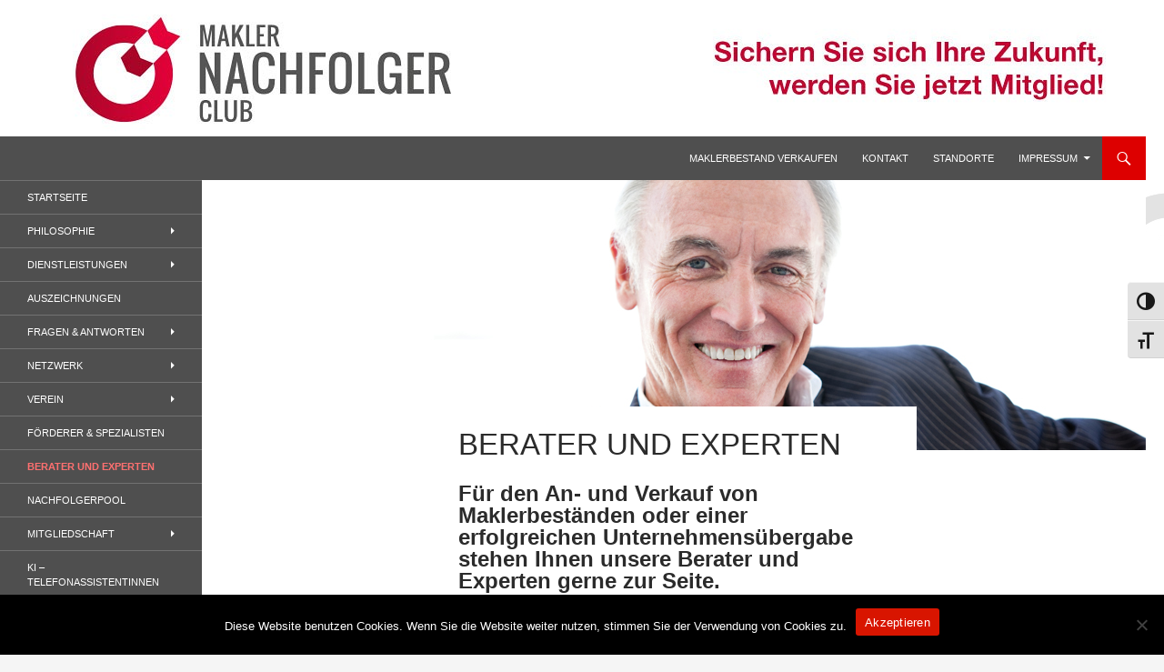

--- FILE ---
content_type: text/html; charset=UTF-8
request_url: https://www.makler-nachfolger-club.de/berater-und-experten/
body_size: 27235
content:
<!DOCTYPE html>
<!--[if IE 7]>
<html class="ie ie7" lang="de">
<![endif]-->
<!--[if IE 8]>
<html class="ie ie8" lang="de">
<![endif]-->
<!--[if !(IE 7) & !(IE 8)]><!-->
<html lang="de">
<!--<![endif]-->
<head>
	<meta charset="UTF-8">
	<meta name="viewport" content="width=device-width, initial-scale=1.0">
	<title>Berater und Experten - Nachfolgeplanung für Makler</title>
	<link rel="profile" href="https://gmpg.org/xfn/11">
	<link rel="pingback" href="https://www.makler-nachfolger-club.de/xmlrpc.php">
	<!--[if lt IE 9]>
	<script src="https://www.makler-nachfolger-club.de/wp-content/themes/twentyfourteen/js/html5.js?ver=3.7.0"></script>
	<![endif]-->
	<meta name='robots' content='index, follow, max-image-preview:large, max-snippet:-1, max-video-preview:-1' />
	<style>img:is([sizes="auto" i], [sizes^="auto," i]) { contain-intrinsic-size: 3000px 1500px }</style>
	
	<!-- This site is optimized with the Yoast SEO plugin v26.6 - https://yoast.com/wordpress/plugins/seo/ -->
	<meta name="description" content="Berater und Experten für Nachfolgeplanung, Bestandsübertragung, Maklerbestand verkaufen, Notfallplanung, Bestandsbewertung, Nachfolgersuche" />
	<link rel="canonical" href="https://www.makler-nachfolger-club.de/berater-und-experten/" />
	<meta property="og:locale" content="de_DE" />
	<meta property="og:type" content="article" />
	<meta property="og:title" content="Berater und Experten - Nachfolgeplanung für Makler" />
	<meta property="og:description" content="Berater und Experten für Nachfolgeplanung, Bestandsübertragung, Maklerbestand verkaufen, Notfallplanung, Bestandsbewertung, Nachfolgersuche" />
	<meta property="og:url" content="https://www.makler-nachfolger-club.de/berater-und-experten/" />
	<meta property="og:site_name" content="Makler-Nachfolger-Club" />
	<meta property="article:modified_time" content="2025-10-02T14:21:58+00:00" />
	<meta property="og:image" content="https://www.makler-nachfolger-club.de/wp-content/uploads/2014/02/img_4.jpg" />
	<meta property="og:image:width" content="1038" />
	<meta property="og:image:height" content="297" />
	<meta property="og:image:type" content="image/jpeg" />
	<meta name="twitter:label1" content="Geschätzte Lesezeit" />
	<meta name="twitter:data1" content="12 Minuten" />
	<script type="application/ld+json" class="yoast-schema-graph">{"@context":"https://schema.org","@graph":[{"@type":"WebPage","@id":"https://www.makler-nachfolger-club.de/berater-und-experten/","url":"https://www.makler-nachfolger-club.de/berater-und-experten/","name":"Berater und Experten - Nachfolgeplanung für Makler","isPartOf":{"@id":"https://www.makler-nachfolger-club.de/#website"},"primaryImageOfPage":{"@id":"https://www.makler-nachfolger-club.de/berater-und-experten/#primaryimage"},"image":{"@id":"https://www.makler-nachfolger-club.de/berater-und-experten/#primaryimage"},"thumbnailUrl":"https://www.makler-nachfolger-club.de/wp-content/uploads/2014/02/img_4.jpg","datePublished":"2017-07-05T11:32:55+00:00","dateModified":"2025-10-02T14:21:58+00:00","description":"Berater und Experten für Nachfolgeplanung, Bestandsübertragung, Maklerbestand verkaufen, Notfallplanung, Bestandsbewertung, Nachfolgersuche","breadcrumb":{"@id":"https://www.makler-nachfolger-club.de/berater-und-experten/#breadcrumb"},"inLanguage":"de","potentialAction":[{"@type":"ReadAction","target":["https://www.makler-nachfolger-club.de/berater-und-experten/"]}]},{"@type":"ImageObject","inLanguage":"de","@id":"https://www.makler-nachfolger-club.de/berater-und-experten/#primaryimage","url":"https://www.makler-nachfolger-club.de/wp-content/uploads/2014/02/img_4.jpg","contentUrl":"https://www.makler-nachfolger-club.de/wp-content/uploads/2014/02/img_4.jpg","width":1038,"height":297},{"@type":"BreadcrumbList","@id":"https://www.makler-nachfolger-club.de/berater-und-experten/#breadcrumb","itemListElement":[{"@type":"ListItem","position":1,"name":"Home","item":"https://www.makler-nachfolger-club.de/"},{"@type":"ListItem","position":2,"name":"Berater und Experten"}]},{"@type":"WebSite","@id":"https://www.makler-nachfolger-club.de/#website","url":"https://www.makler-nachfolger-club.de/","name":"Makler-Nachfolger-Club","description":"Wenn sich der Makler oder Inhaber zurückziehen möchte, aber keinen geeigneten Nachfolger findet, droht nicht selten die Geschäftsaufgabe.","potentialAction":[{"@type":"SearchAction","target":{"@type":"EntryPoint","urlTemplate":"https://www.makler-nachfolger-club.de/?s={search_term_string}"},"query-input":{"@type":"PropertyValueSpecification","valueRequired":true,"valueName":"search_term_string"}}],"inLanguage":"de"}]}</script>
	<!-- / Yoast SEO plugin. -->


<link rel='dns-prefetch' href='//www.makler-nachfolger-club.de' />
<link rel='dns-prefetch' href='//www.googletagmanager.com' />
<link rel="alternate" type="application/rss+xml" title="Makler-Nachfolger-Club &raquo; Feed" href="https://www.makler-nachfolger-club.de/feed/" />
<link rel="alternate" type="application/rss+xml" title="Makler-Nachfolger-Club &raquo; Kommentar-Feed" href="https://www.makler-nachfolger-club.de/comments/feed/" />
<script>
window._wpemojiSettings = {"baseUrl":"https:\/\/s.w.org\/images\/core\/emoji\/16.0.1\/72x72\/","ext":".png","svgUrl":"https:\/\/s.w.org\/images\/core\/emoji\/16.0.1\/svg\/","svgExt":".svg","source":{"concatemoji":"https:\/\/www.makler-nachfolger-club.de\/wp-includes\/js\/wp-emoji-release.min.js?ver=6.8.3"}};
/*! This file is auto-generated */
!function(s,n){var o,i,e;function c(e){try{var t={supportTests:e,timestamp:(new Date).valueOf()};sessionStorage.setItem(o,JSON.stringify(t))}catch(e){}}function p(e,t,n){e.clearRect(0,0,e.canvas.width,e.canvas.height),e.fillText(t,0,0);var t=new Uint32Array(e.getImageData(0,0,e.canvas.width,e.canvas.height).data),a=(e.clearRect(0,0,e.canvas.width,e.canvas.height),e.fillText(n,0,0),new Uint32Array(e.getImageData(0,0,e.canvas.width,e.canvas.height).data));return t.every(function(e,t){return e===a[t]})}function u(e,t){e.clearRect(0,0,e.canvas.width,e.canvas.height),e.fillText(t,0,0);for(var n=e.getImageData(16,16,1,1),a=0;a<n.data.length;a++)if(0!==n.data[a])return!1;return!0}function f(e,t,n,a){switch(t){case"flag":return n(e,"\ud83c\udff3\ufe0f\u200d\u26a7\ufe0f","\ud83c\udff3\ufe0f\u200b\u26a7\ufe0f")?!1:!n(e,"\ud83c\udde8\ud83c\uddf6","\ud83c\udde8\u200b\ud83c\uddf6")&&!n(e,"\ud83c\udff4\udb40\udc67\udb40\udc62\udb40\udc65\udb40\udc6e\udb40\udc67\udb40\udc7f","\ud83c\udff4\u200b\udb40\udc67\u200b\udb40\udc62\u200b\udb40\udc65\u200b\udb40\udc6e\u200b\udb40\udc67\u200b\udb40\udc7f");case"emoji":return!a(e,"\ud83e\udedf")}return!1}function g(e,t,n,a){var r="undefined"!=typeof WorkerGlobalScope&&self instanceof WorkerGlobalScope?new OffscreenCanvas(300,150):s.createElement("canvas"),o=r.getContext("2d",{willReadFrequently:!0}),i=(o.textBaseline="top",o.font="600 32px Arial",{});return e.forEach(function(e){i[e]=t(o,e,n,a)}),i}function t(e){var t=s.createElement("script");t.src=e,t.defer=!0,s.head.appendChild(t)}"undefined"!=typeof Promise&&(o="wpEmojiSettingsSupports",i=["flag","emoji"],n.supports={everything:!0,everythingExceptFlag:!0},e=new Promise(function(e){s.addEventListener("DOMContentLoaded",e,{once:!0})}),new Promise(function(t){var n=function(){try{var e=JSON.parse(sessionStorage.getItem(o));if("object"==typeof e&&"number"==typeof e.timestamp&&(new Date).valueOf()<e.timestamp+604800&&"object"==typeof e.supportTests)return e.supportTests}catch(e){}return null}();if(!n){if("undefined"!=typeof Worker&&"undefined"!=typeof OffscreenCanvas&&"undefined"!=typeof URL&&URL.createObjectURL&&"undefined"!=typeof Blob)try{var e="postMessage("+g.toString()+"("+[JSON.stringify(i),f.toString(),p.toString(),u.toString()].join(",")+"));",a=new Blob([e],{type:"text/javascript"}),r=new Worker(URL.createObjectURL(a),{name:"wpTestEmojiSupports"});return void(r.onmessage=function(e){c(n=e.data),r.terminate(),t(n)})}catch(e){}c(n=g(i,f,p,u))}t(n)}).then(function(e){for(var t in e)n.supports[t]=e[t],n.supports.everything=n.supports.everything&&n.supports[t],"flag"!==t&&(n.supports.everythingExceptFlag=n.supports.everythingExceptFlag&&n.supports[t]);n.supports.everythingExceptFlag=n.supports.everythingExceptFlag&&!n.supports.flag,n.DOMReady=!1,n.readyCallback=function(){n.DOMReady=!0}}).then(function(){return e}).then(function(){var e;n.supports.everything||(n.readyCallback(),(e=n.source||{}).concatemoji?t(e.concatemoji):e.wpemoji&&e.twemoji&&(t(e.twemoji),t(e.wpemoji)))}))}((window,document),window._wpemojiSettings);
</script>
<base target="_parent" /><link rel='stylesheet' id='pbuilder_font-awesome_css-css' href='https://www.makler-nachfolger-club.de/wp-content/plugins/profit_builder_/css/font-awesome.css?ver=4.2.0' media='all' />
<link rel='stylesheet' id='pbuilder_fornt_css-css' href='https://www.makler-nachfolger-club.de/wp-content/plugins/profit_builder_/css/front.css?ver=2.6.3' media='all' />
<link rel='stylesheet' id='font-awesome-css' href='https://www.makler-nachfolger-club.de/wp-content/plugins/profit_builder_/font/fawesome/font-awesome.css?ver=4.2.0' media='all' />
<link rel='stylesheet' id='font-frb_awesome-css' href='https://www.makler-nachfolger-club.de/wp-content/plugins/profit_builder_/font/frb_fawesome/font-awesome.css?ver=4.2.0' media='all' />
<link rel='stylesheet' id='font-creative-css' href='https://www.makler-nachfolger-club.de/wp-content/plugins/profit_builder_/font/alternative/styles.css?ver=6.8.3' media='all' />
<link rel='stylesheet' id='font-alternative-css' href='https://www.makler-nachfolger-club.de/wp-content/plugins/profit_builder_/font/creative/styles.css?ver=6.8.3' media='all' />
<link rel='stylesheet' id='font-new_creative-css' href='https://www.makler-nachfolger-club.de/wp-content/plugins/profit_builder_/font/alternative_new/style.css?ver=6.8.3' media='all' />
<link rel='stylesheet' id='font-new_alternative-css' href='https://www.makler-nachfolger-club.de/wp-content/plugins/profit_builder_/font/creative_new/style.css?ver=6.8.3' media='all' />
<link rel='stylesheet' id='pbuilder_prettyphoto_css-css' href='https://www.makler-nachfolger-club.de/wp-content/plugins/profit_builder_/css/jquery.prettyphoto.css?ver=6.8.3' media='all' />
<link rel='stylesheet' id='pbuilder_swiper_css-css' href='https://www.makler-nachfolger-club.de/wp-content/plugins/profit_builder_/css/idangerous.swiper.css?ver=6.8.3' media='all' />
<link rel='stylesheet' id='pbuilder_YTPlayer_css-css' href='https://www.makler-nachfolger-club.de/wp-content/plugins/profit_builder_/css/mb.YTVPlayer.css?ver=6.8.3' media='all' />
<link rel='stylesheet' id='pbuilder_flipclock_css-css' href='https://www.makler-nachfolger-club.de/wp-content/plugins/profit_builder_/css/timer2.css?ver=6.8.3' media='all' />
<link rel='stylesheet' id='pbuilder_soon_css-css' href='https://www.makler-nachfolger-club.de/wp-content/plugins/profit_builder_/css/soon.min.css?ver=6.8.3' media='all' />
<link rel='stylesheet' id='pbuilder_mb_comingsoon_css-css' href='https://www.makler-nachfolger-club.de/wp-content/plugins/profit_builder_/css/mb-comingsoon.css?ver=6.8.3' media='all' />
<link rel='stylesheet' id='pbuilder_animate_css-css' href='https://www.makler-nachfolger-club.de/wp-content/plugins/profit_builder_/css/animate.css?ver=6.8.3' media='all' />
<link rel='stylesheet' id='pbuilder_contact_ui_css-css' href='https://www.makler-nachfolger-club.de/wp-content/plugins/profit_builder_/css/contact-ui.css?ver=6.8.3' media='all' />
<link rel='stylesheet' id='pbuilder_shortcode_css-css' href='https://www.makler-nachfolger-club.de/wp-content/plugins/profit_builder_/css/shortcodes.css?ver=230' media='all' />
<link rel='stylesheet' id='pbuilder_pbs_css-css' href='https://www.makler-nachfolger-club.de/wp-content/plugins/profit_builder_/css/pbs.css?ver=6.8.3' media='all' />
<link rel='stylesheet' id='pbuilder_fp_css-css' href='https://www.makler-nachfolger-club.de/wp-content/plugins/profit_builder_/css/minimalist.css?ver=6.8.3' media='all' />
<link rel='stylesheet' id='progressbar-css-css' href='https://www.makler-nachfolger-club.de/wp-content/plugins/profit_builder_//css/progressbar.css?ver=6.8.3' media='all' />
<link rel='stylesheet' id='GDwidgetStylesheet-css' href='https://www.makler-nachfolger-club.de/wp-content/plugins/profit_builder_/css/style.css?ver=6.8.3' media='all' />
<link rel='stylesheet' id='color-box-css-css' href='https://www.makler-nachfolger-club.de/wp-content/plugins/profit_builder_/css/colorbox.css?ver=6.8.3' media='all' />
<style id='wp-emoji-styles-inline-css'>

	img.wp-smiley, img.emoji {
		display: inline !important;
		border: none !important;
		box-shadow: none !important;
		height: 1em !important;
		width: 1em !important;
		margin: 0 0.07em !important;
		vertical-align: -0.1em !important;
		background: none !important;
		padding: 0 !important;
	}
</style>
<link rel='stylesheet' id='wp-block-library-css' href='https://www.makler-nachfolger-club.de/wp-includes/css/dist/block-library/style.min.css?ver=6.8.3' media='all' />
<style id='wp-block-library-theme-inline-css'>
.wp-block-audio :where(figcaption){color:#555;font-size:13px;text-align:center}.is-dark-theme .wp-block-audio :where(figcaption){color:#ffffffa6}.wp-block-audio{margin:0 0 1em}.wp-block-code{border:1px solid #ccc;border-radius:4px;font-family:Menlo,Consolas,monaco,monospace;padding:.8em 1em}.wp-block-embed :where(figcaption){color:#555;font-size:13px;text-align:center}.is-dark-theme .wp-block-embed :where(figcaption){color:#ffffffa6}.wp-block-embed{margin:0 0 1em}.blocks-gallery-caption{color:#555;font-size:13px;text-align:center}.is-dark-theme .blocks-gallery-caption{color:#ffffffa6}:root :where(.wp-block-image figcaption){color:#555;font-size:13px;text-align:center}.is-dark-theme :root :where(.wp-block-image figcaption){color:#ffffffa6}.wp-block-image{margin:0 0 1em}.wp-block-pullquote{border-bottom:4px solid;border-top:4px solid;color:currentColor;margin-bottom:1.75em}.wp-block-pullquote cite,.wp-block-pullquote footer,.wp-block-pullquote__citation{color:currentColor;font-size:.8125em;font-style:normal;text-transform:uppercase}.wp-block-quote{border-left:.25em solid;margin:0 0 1.75em;padding-left:1em}.wp-block-quote cite,.wp-block-quote footer{color:currentColor;font-size:.8125em;font-style:normal;position:relative}.wp-block-quote:where(.has-text-align-right){border-left:none;border-right:.25em solid;padding-left:0;padding-right:1em}.wp-block-quote:where(.has-text-align-center){border:none;padding-left:0}.wp-block-quote.is-large,.wp-block-quote.is-style-large,.wp-block-quote:where(.is-style-plain){border:none}.wp-block-search .wp-block-search__label{font-weight:700}.wp-block-search__button{border:1px solid #ccc;padding:.375em .625em}:where(.wp-block-group.has-background){padding:1.25em 2.375em}.wp-block-separator.has-css-opacity{opacity:.4}.wp-block-separator{border:none;border-bottom:2px solid;margin-left:auto;margin-right:auto}.wp-block-separator.has-alpha-channel-opacity{opacity:1}.wp-block-separator:not(.is-style-wide):not(.is-style-dots){width:100px}.wp-block-separator.has-background:not(.is-style-dots){border-bottom:none;height:1px}.wp-block-separator.has-background:not(.is-style-wide):not(.is-style-dots){height:2px}.wp-block-table{margin:0 0 1em}.wp-block-table td,.wp-block-table th{word-break:normal}.wp-block-table :where(figcaption){color:#555;font-size:13px;text-align:center}.is-dark-theme .wp-block-table :where(figcaption){color:#ffffffa6}.wp-block-video :where(figcaption){color:#555;font-size:13px;text-align:center}.is-dark-theme .wp-block-video :where(figcaption){color:#ffffffa6}.wp-block-video{margin:0 0 1em}:root :where(.wp-block-template-part.has-background){margin-bottom:0;margin-top:0;padding:1.25em 2.375em}
</style>
<style id='classic-theme-styles-inline-css'>
/*! This file is auto-generated */
.wp-block-button__link{color:#fff;background-color:#32373c;border-radius:9999px;box-shadow:none;text-decoration:none;padding:calc(.667em + 2px) calc(1.333em + 2px);font-size:1.125em}.wp-block-file__button{background:#32373c;color:#fff;text-decoration:none}
</style>
<style id='global-styles-inline-css'>
:root{--wp--preset--aspect-ratio--square: 1;--wp--preset--aspect-ratio--4-3: 4/3;--wp--preset--aspect-ratio--3-4: 3/4;--wp--preset--aspect-ratio--3-2: 3/2;--wp--preset--aspect-ratio--2-3: 2/3;--wp--preset--aspect-ratio--16-9: 16/9;--wp--preset--aspect-ratio--9-16: 9/16;--wp--preset--color--black: #4f4f4f;--wp--preset--color--cyan-bluish-gray: #abb8c3;--wp--preset--color--white: #fff;--wp--preset--color--pale-pink: #f78da7;--wp--preset--color--vivid-red: #cf2e2e;--wp--preset--color--luminous-vivid-orange: #ff6900;--wp--preset--color--luminous-vivid-amber: #fcb900;--wp--preset--color--light-green-cyan: #7bdcb5;--wp--preset--color--vivid-green-cyan: #00d084;--wp--preset--color--pale-cyan-blue: #8ed1fc;--wp--preset--color--vivid-cyan-blue: #0693e3;--wp--preset--color--vivid-purple: #9b51e0;--wp--preset--color--green: #dd0000;--wp--preset--color--dark-gray: #2b2b2b;--wp--preset--color--medium-gray: #767676;--wp--preset--color--light-gray: #f5f5f5;--wp--preset--gradient--vivid-cyan-blue-to-vivid-purple: linear-gradient(135deg,rgba(6,147,227,1) 0%,rgb(155,81,224) 100%);--wp--preset--gradient--light-green-cyan-to-vivid-green-cyan: linear-gradient(135deg,rgb(122,220,180) 0%,rgb(0,208,130) 100%);--wp--preset--gradient--luminous-vivid-amber-to-luminous-vivid-orange: linear-gradient(135deg,rgba(252,185,0,1) 0%,rgba(255,105,0,1) 100%);--wp--preset--gradient--luminous-vivid-orange-to-vivid-red: linear-gradient(135deg,rgba(255,105,0,1) 0%,rgb(207,46,46) 100%);--wp--preset--gradient--very-light-gray-to-cyan-bluish-gray: linear-gradient(135deg,rgb(238,238,238) 0%,rgb(169,184,195) 100%);--wp--preset--gradient--cool-to-warm-spectrum: linear-gradient(135deg,rgb(74,234,220) 0%,rgb(151,120,209) 20%,rgb(207,42,186) 40%,rgb(238,44,130) 60%,rgb(251,105,98) 80%,rgb(254,248,76) 100%);--wp--preset--gradient--blush-light-purple: linear-gradient(135deg,rgb(255,206,236) 0%,rgb(152,150,240) 100%);--wp--preset--gradient--blush-bordeaux: linear-gradient(135deg,rgb(254,205,165) 0%,rgb(254,45,45) 50%,rgb(107,0,62) 100%);--wp--preset--gradient--luminous-dusk: linear-gradient(135deg,rgb(255,203,112) 0%,rgb(199,81,192) 50%,rgb(65,88,208) 100%);--wp--preset--gradient--pale-ocean: linear-gradient(135deg,rgb(255,245,203) 0%,rgb(182,227,212) 50%,rgb(51,167,181) 100%);--wp--preset--gradient--electric-grass: linear-gradient(135deg,rgb(202,248,128) 0%,rgb(113,206,126) 100%);--wp--preset--gradient--midnight: linear-gradient(135deg,rgb(2,3,129) 0%,rgb(40,116,252) 100%);--wp--preset--font-size--small: 13px;--wp--preset--font-size--medium: 20px;--wp--preset--font-size--large: 36px;--wp--preset--font-size--x-large: 42px;--wp--preset--spacing--20: 0.44rem;--wp--preset--spacing--30: 0.67rem;--wp--preset--spacing--40: 1rem;--wp--preset--spacing--50: 1.5rem;--wp--preset--spacing--60: 2.25rem;--wp--preset--spacing--70: 3.38rem;--wp--preset--spacing--80: 5.06rem;--wp--preset--shadow--natural: 6px 6px 9px rgba(0, 0, 0, 0.2);--wp--preset--shadow--deep: 12px 12px 50px rgba(0, 0, 0, 0.4);--wp--preset--shadow--sharp: 6px 6px 0px rgba(0, 0, 0, 0.2);--wp--preset--shadow--outlined: 6px 6px 0px -3px rgba(255, 255, 255, 1), 6px 6px rgba(0, 0, 0, 1);--wp--preset--shadow--crisp: 6px 6px 0px rgba(0, 0, 0, 1);}:where(.is-layout-flex){gap: 0.5em;}:where(.is-layout-grid){gap: 0.5em;}body .is-layout-flex{display: flex;}.is-layout-flex{flex-wrap: wrap;align-items: center;}.is-layout-flex > :is(*, div){margin: 0;}body .is-layout-grid{display: grid;}.is-layout-grid > :is(*, div){margin: 0;}:where(.wp-block-columns.is-layout-flex){gap: 2em;}:where(.wp-block-columns.is-layout-grid){gap: 2em;}:where(.wp-block-post-template.is-layout-flex){gap: 1.25em;}:where(.wp-block-post-template.is-layout-grid){gap: 1.25em;}.has-black-color{color: var(--wp--preset--color--black) !important;}.has-cyan-bluish-gray-color{color: var(--wp--preset--color--cyan-bluish-gray) !important;}.has-white-color{color: var(--wp--preset--color--white) !important;}.has-pale-pink-color{color: var(--wp--preset--color--pale-pink) !important;}.has-vivid-red-color{color: var(--wp--preset--color--vivid-red) !important;}.has-luminous-vivid-orange-color{color: var(--wp--preset--color--luminous-vivid-orange) !important;}.has-luminous-vivid-amber-color{color: var(--wp--preset--color--luminous-vivid-amber) !important;}.has-light-green-cyan-color{color: var(--wp--preset--color--light-green-cyan) !important;}.has-vivid-green-cyan-color{color: var(--wp--preset--color--vivid-green-cyan) !important;}.has-pale-cyan-blue-color{color: var(--wp--preset--color--pale-cyan-blue) !important;}.has-vivid-cyan-blue-color{color: var(--wp--preset--color--vivid-cyan-blue) !important;}.has-vivid-purple-color{color: var(--wp--preset--color--vivid-purple) !important;}.has-black-background-color{background-color: var(--wp--preset--color--black) !important;}.has-cyan-bluish-gray-background-color{background-color: var(--wp--preset--color--cyan-bluish-gray) !important;}.has-white-background-color{background-color: var(--wp--preset--color--white) !important;}.has-pale-pink-background-color{background-color: var(--wp--preset--color--pale-pink) !important;}.has-vivid-red-background-color{background-color: var(--wp--preset--color--vivid-red) !important;}.has-luminous-vivid-orange-background-color{background-color: var(--wp--preset--color--luminous-vivid-orange) !important;}.has-luminous-vivid-amber-background-color{background-color: var(--wp--preset--color--luminous-vivid-amber) !important;}.has-light-green-cyan-background-color{background-color: var(--wp--preset--color--light-green-cyan) !important;}.has-vivid-green-cyan-background-color{background-color: var(--wp--preset--color--vivid-green-cyan) !important;}.has-pale-cyan-blue-background-color{background-color: var(--wp--preset--color--pale-cyan-blue) !important;}.has-vivid-cyan-blue-background-color{background-color: var(--wp--preset--color--vivid-cyan-blue) !important;}.has-vivid-purple-background-color{background-color: var(--wp--preset--color--vivid-purple) !important;}.has-black-border-color{border-color: var(--wp--preset--color--black) !important;}.has-cyan-bluish-gray-border-color{border-color: var(--wp--preset--color--cyan-bluish-gray) !important;}.has-white-border-color{border-color: var(--wp--preset--color--white) !important;}.has-pale-pink-border-color{border-color: var(--wp--preset--color--pale-pink) !important;}.has-vivid-red-border-color{border-color: var(--wp--preset--color--vivid-red) !important;}.has-luminous-vivid-orange-border-color{border-color: var(--wp--preset--color--luminous-vivid-orange) !important;}.has-luminous-vivid-amber-border-color{border-color: var(--wp--preset--color--luminous-vivid-amber) !important;}.has-light-green-cyan-border-color{border-color: var(--wp--preset--color--light-green-cyan) !important;}.has-vivid-green-cyan-border-color{border-color: var(--wp--preset--color--vivid-green-cyan) !important;}.has-pale-cyan-blue-border-color{border-color: var(--wp--preset--color--pale-cyan-blue) !important;}.has-vivid-cyan-blue-border-color{border-color: var(--wp--preset--color--vivid-cyan-blue) !important;}.has-vivid-purple-border-color{border-color: var(--wp--preset--color--vivid-purple) !important;}.has-vivid-cyan-blue-to-vivid-purple-gradient-background{background: var(--wp--preset--gradient--vivid-cyan-blue-to-vivid-purple) !important;}.has-light-green-cyan-to-vivid-green-cyan-gradient-background{background: var(--wp--preset--gradient--light-green-cyan-to-vivid-green-cyan) !important;}.has-luminous-vivid-amber-to-luminous-vivid-orange-gradient-background{background: var(--wp--preset--gradient--luminous-vivid-amber-to-luminous-vivid-orange) !important;}.has-luminous-vivid-orange-to-vivid-red-gradient-background{background: var(--wp--preset--gradient--luminous-vivid-orange-to-vivid-red) !important;}.has-very-light-gray-to-cyan-bluish-gray-gradient-background{background: var(--wp--preset--gradient--very-light-gray-to-cyan-bluish-gray) !important;}.has-cool-to-warm-spectrum-gradient-background{background: var(--wp--preset--gradient--cool-to-warm-spectrum) !important;}.has-blush-light-purple-gradient-background{background: var(--wp--preset--gradient--blush-light-purple) !important;}.has-blush-bordeaux-gradient-background{background: var(--wp--preset--gradient--blush-bordeaux) !important;}.has-luminous-dusk-gradient-background{background: var(--wp--preset--gradient--luminous-dusk) !important;}.has-pale-ocean-gradient-background{background: var(--wp--preset--gradient--pale-ocean) !important;}.has-electric-grass-gradient-background{background: var(--wp--preset--gradient--electric-grass) !important;}.has-midnight-gradient-background{background: var(--wp--preset--gradient--midnight) !important;}.has-small-font-size{font-size: var(--wp--preset--font-size--small) !important;}.has-medium-font-size{font-size: var(--wp--preset--font-size--medium) !important;}.has-large-font-size{font-size: var(--wp--preset--font-size--large) !important;}.has-x-large-font-size{font-size: var(--wp--preset--font-size--x-large) !important;}
:where(.wp-block-post-template.is-layout-flex){gap: 1.25em;}:where(.wp-block-post-template.is-layout-grid){gap: 1.25em;}
:where(.wp-block-columns.is-layout-flex){gap: 2em;}:where(.wp-block-columns.is-layout-grid){gap: 2em;}
:root :where(.wp-block-pullquote){font-size: 1.5em;line-height: 1.6;}
</style>
<link rel='stylesheet' id='contact-form-7-css' href='https://www.makler-nachfolger-club.de/wp-content/plugins/contact-form-7/includes/css/styles.css?ver=6.1.4' media='all' />
<link rel='stylesheet' id='cookie-notice-front-css' href='https://www.makler-nachfolger-club.de/wp-content/plugins/cookie-notice/css/front.min.css?ver=2.5.11' media='all' />
<link rel='stylesheet' id='video-embed-privacy-css' href='https://www.makler-nachfolger-club.de/wp-content/plugins/video-embed-privacy/video-embed-privacy.css?ver=6.8.3' media='all' />
<link rel='stylesheet' id='ui-font-css' href='https://www.makler-nachfolger-club.de/wp-content/plugins/wp-accessibility/toolbar/fonts/css/a11y-toolbar.css?ver=2.2.6' media='all' />
<link rel='stylesheet' id='wpa-toolbar-css' href='https://www.makler-nachfolger-club.de/wp-content/plugins/wp-accessibility/toolbar/css/a11y.css?ver=2.2.6' media='all' />
<link rel='stylesheet' id='ui-fontsize.css-css' href='https://www.makler-nachfolger-club.de/wp-content/plugins/wp-accessibility/toolbar/css/a11y-fontsize.css?ver=2.2.6' media='all' />
<style id='ui-fontsize.css-inline-css'>
html { --wpa-font-size: clamp( 24px, 1.5rem, 36px ); --wpa-h1-size : clamp( 48px, 3rem, 72px ); --wpa-h2-size : clamp( 40px, 2.5rem, 60px ); --wpa-h3-size : clamp( 32px, 2rem, 48px ); --wpa-h4-size : clamp( 28px, 1.75rem, 42px ); --wpa-sub-list-size: 1.1em; --wpa-sub-sub-list-size: 1em; } 
</style>
<link rel='stylesheet' id='wpa-style-css' href='https://www.makler-nachfolger-club.de/wp-content/plugins/wp-accessibility/css/wpa-style.css?ver=2.2.6' media='all' />
<style id='wpa-style-inline-css'>
:root { --admin-bar-top : 7px; }
</style>
<link rel='stylesheet' id='math-captcha-frontend-css' href='https://www.makler-nachfolger-club.de/wp-content/plugins/wp-math-captcha/css/frontend.css?ver=6.8.3' media='all' />
<link rel='stylesheet' id='genericons-css' href='https://www.makler-nachfolger-club.de/wp-content/themes/twentyfourteen/genericons/genericons.css?ver=3.0.3' media='all' />
<link rel='stylesheet' id='twentyfourteen-style-css' href='https://www.makler-nachfolger-club.de/wp-content/themes/twentyfourteen/style.css?ver=20250715' media='all' />
<link rel='stylesheet' id='twentyfourteen-block-style-css' href='https://www.makler-nachfolger-club.de/wp-content/themes/twentyfourteen/css/blocks.css?ver=20250715' media='all' />
<!--[if lt IE 9]>
<link rel='stylesheet' id='twentyfourteen-ie-css' href='https://www.makler-nachfolger-club.de/wp-content/themes/twentyfourteen/css/ie.css?ver=20140711' media='all' />
<![endif]-->
<script src="https://www.makler-nachfolger-club.de/wp-includes/js/jquery/jquery.min.js?ver=3.7.1" id="jquery-core-js"></script>
<script src="https://www.makler-nachfolger-club.de/wp-includes/js/jquery/jquery-migrate.min.js?ver=3.4.1" id="jquery-migrate-js"></script>
<script src="https://www.makler-nachfolger-club.de/wp-content/plugins/profit_builder_//js/form_validate.js?ver=1.0.5" id="validate-js"></script>
<script src="https://www.makler-nachfolger-club.de/wp-content/plugins/profit_builder_/js/jquery.colorbox-min.js?ver=6.8.3" id="color-box-min-js"></script>
<script src="https://www.makler-nachfolger-club.de/wp-content/plugins/profit_builder_/js/ouibounce.min.js?ver=6.8.3" id="ouibounce-js"></script>
<script id="cookie-notice-front-js-before">
var cnArgs = {"ajaxUrl":"https:\/\/www.makler-nachfolger-club.de\/wp-admin\/admin-ajax.php","nonce":"e11bfa97b7","hideEffect":"fade","position":"bottom","onScroll":false,"onScrollOffset":100,"onClick":false,"cookieName":"cookie_notice_accepted","cookieTime":2592000,"cookieTimeRejected":2592000,"globalCookie":false,"redirection":false,"cache":false,"revokeCookies":false,"revokeCookiesOpt":"automatic"};
</script>
<script src="https://www.makler-nachfolger-club.de/wp-content/plugins/cookie-notice/js/front.min.js?ver=2.5.11" id="cookie-notice-front-js"></script>
<script src="https://www.makler-nachfolger-club.de/wp-content/themes/twentyfourteen/js/functions.js?ver=20230526" id="twentyfourteen-script-js" defer data-wp-strategy="defer"></script>

<!-- Google Tag (gtac.js) durch Site-Kit hinzugefügt -->
<!-- Von Site Kit hinzugefügtes Google-Analytics-Snippet -->
<script src="https://www.googletagmanager.com/gtag/js?id=G-Y2ZHL1E45Z" id="google_gtagjs-js" async></script>
<script id="google_gtagjs-js-after">
window.dataLayer = window.dataLayer || [];function gtag(){dataLayer.push(arguments);}
gtag("set","linker",{"domains":["www.makler-nachfolger-club.de"]});
gtag("js", new Date());
gtag("set", "developer_id.dZTNiMT", true);
gtag("config", "G-Y2ZHL1E45Z");
</script>
<link rel="https://api.w.org/" href="https://www.makler-nachfolger-club.de/wp-json/" /><link rel="alternate" title="JSON" type="application/json" href="https://www.makler-nachfolger-club.de/wp-json/wp/v2/pages/1782" /><link rel="EditURI" type="application/rsd+xml" title="RSD" href="https://www.makler-nachfolger-club.de/xmlrpc.php?rsd" />
<link rel='shortlink' href='https://www.makler-nachfolger-club.de/?p=1782' />
<link rel="alternate" title="oEmbed (JSON)" type="application/json+oembed" href="https://www.makler-nachfolger-club.de/wp-json/oembed/1.0/embed?url=https%3A%2F%2Fwww.makler-nachfolger-club.de%2Fberater-und-experten%2F" />
<link rel="alternate" title="oEmbed (XML)" type="text/xml+oembed" href="https://www.makler-nachfolger-club.de/wp-json/oembed/1.0/embed?url=https%3A%2F%2Fwww.makler-nachfolger-club.de%2Fberater-und-experten%2F&#038;format=xml" />
<style id="fourteen-colors" type="text/css">/* Custom Contrast Color */
		.site:before,
		#secondary,
		.site-header,
		.site-footer,
		.menu-toggle,
		.featured-content,
		.featured-content .entry-header,
		.slider-direction-nav a,
		.ie8 .featured-content,
		.ie8 .site:before,
		.has-black-background-color {
			background-color: #4f4f4f;
		}

		.has-black-color {
			color: #4f4f4f;
		}

		.grid .featured-content .entry-header,
		.ie8 .grid .featured-content .entry-header {
			border-color: #4f4f4f;
		}

		.slider-control-paging a:before {
			background-color: rgba(255,255,255,.33);
		}

		.hentry .mejs-mediaelement,
		.widget .mejs-mediaelement,
 		.hentry .mejs-container .mejs-controls,
 		.widget .mejs-container .mejs-controls {
			background: #4f4f4f;
		}

		/* Player controls need separation from the contrast background */
		.primary-sidebar .mejs-controls,
		.site-footer .mejs-controls {
			border: 1px solid;
		}
		
			.content-sidebar .widget_twentyfourteen_ephemera .widget-title:before {
				background: #4f4f4f;
			}

			.paging-navigation,
			.content-sidebar .widget .widget-title {
				border-top-color: #4f4f4f;
			}

			.content-sidebar .widget .widget-title, 
			.content-sidebar .widget .widget-title a,
			.paging-navigation,
			.paging-navigation a:hover,
			.paging-navigation a {
				color: #4f4f4f;
			}

			/* Override the site title color option with an over-qualified selector, as the option is hidden. */
			h1.site-title a {
				color: #fff;
			}
		
		.menu-toggle:active,
		.menu-toggle:focus,
		.menu-toggle:hover {
			background-color: #939393;
		}
		/* Custom accent color. */
		button,
		.button,
		.contributor-posts-link,
		input[type="button"],
		input[type="reset"],
		input[type="submit"],
		.search-toggle,
		.hentry .mejs-controls .mejs-time-rail .mejs-time-current,
		.widget .mejs-controls .mejs-time-rail .mejs-time-current,
		.hentry .mejs-overlay:hover .mejs-overlay-button,
		.widget .mejs-overlay:hover .mejs-overlay-button,
		.widget button,
		.widget .button,
		.widget input[type="button"],
		.widget input[type="reset"],
		.widget input[type="submit"],
		.widget_calendar tbody a,
		.content-sidebar .widget input[type="button"],
		.content-sidebar .widget input[type="reset"],
		.content-sidebar .widget input[type="submit"],
		.slider-control-paging .slider-active:before,
		.slider-control-paging .slider-active:hover:before,
		.slider-direction-nav a:hover,
		.ie8 .primary-navigation ul ul,
		.ie8 .secondary-navigation ul ul,
		.ie8 .primary-navigation li:hover > a,
		.ie8 .primary-navigation li.focus > a,
		.ie8 .secondary-navigation li:hover > a,
		.ie8 .secondary-navigation li.focus > a,
		.wp-block-file .wp-block-file__button,
		.wp-block-button__link,
		.has-green-background-color {
			background-color: #dd0000;
		}

		.site-navigation a:hover,
		.is-style-outline .wp-block-button__link:not(.has-text-color),
		.has-green-color {
			color: #dd0000;
		}

		::-moz-selection {
			background: #dd0000;
		}

		::selection {
			background: #dd0000;
		}

		.paging-navigation .page-numbers.current {
			border-color: #dd0000;
		}

		@media screen and (min-width: 782px) {
			.primary-navigation li:hover > a,
			.primary-navigation li.focus > a,
			.primary-navigation ul ul {
				background-color: #dd0000;
			}
		}

		@media screen and (min-width: 1008px) {
			.secondary-navigation li:hover > a,
			.secondary-navigation li.focus > a,
			.secondary-navigation ul ul {
				background-color: #dd0000;
			}
		}
	
			.contributor-posts-link,
			button,
			.button,
			input[type="button"],
			input[type="reset"],
			input[type="submit"],
			.search-toggle:before,
			.hentry .mejs-overlay:hover .mejs-overlay-button,
			.widget .mejs-overlay:hover .mejs-overlay-button,
			.widget button,
			.widget .button,
			.widget input[type="button"],
			.widget input[type="reset"],
			.widget input[type="submit"],
			.widget_calendar tbody a,
			.widget_calendar tbody a:hover,
			.site-footer .widget_calendar tbody a,
			.content-sidebar .widget input[type="button"],
			.content-sidebar .widget input[type="reset"],
			.content-sidebar .widget input[type="submit"],
			button:hover,
			button:focus,
			.button:hover,
			.button:focus,
			.widget a.button:hover,
			.widget a.button:focus,
			.widget a.button:active,
			.content-sidebar .widget a.button,
			.content-sidebar .widget a.button:hover,
			.content-sidebar .widget a.button:focus,
			.content-sidebar .widget a.button:active,
			.contributor-posts-link:hover,
			.contributor-posts-link:active,
			input[type="button"]:hover,
			input[type="button"]:focus,
			input[type="reset"]:hover,
			input[type="reset"]:focus,
			input[type="submit"]:hover,
			input[type="submit"]:focus,
			.slider-direction-nav a:hover:before {
				color: #fff;
			}

			@media screen and (min-width: 782px) {
				.primary-navigation ul ul a,
				.primary-navigation li:hover > a,
				.primary-navigation li.focus > a,
				.primary-navigation ul ul {
					color: #fff;
				}
			}

			@media screen and (min-width: 1008px) {
				.secondary-navigation ul ul a,
				.secondary-navigation li:hover > a,
				.secondary-navigation li.focus > a,
				.secondary-navigation ul ul {
					color: #fff;
				}
			}
		
		/* Generated variants of custom accent color. */
		a,
		.content-sidebar .widget a {
			color: #dd0000;
		}

		.contributor-posts-link:hover,
		.button:hover,
		.button:focus,
		.slider-control-paging a:hover:before,
		.search-toggle:hover,
		.search-toggle.active,
		.search-box,
		.widget_calendar tbody a:hover,
		button:hover,
		button:focus,
		input[type="button"]:hover,
		input[type="button"]:focus,
		input[type="reset"]:hover,
		input[type="reset"]:focus,
		input[type="submit"]:hover,
		input[type="submit"]:focus,
		.widget button:hover,
		.widget .button:hover,
		.widget button:focus,
		.widget .button:focus,
		.widget input[type="button"]:hover,
		.widget input[type="button"]:focus,
		.widget input[type="reset"]:hover,
		.widget input[type="reset"]:focus,
		.widget input[type="submit"]:hover,
		.widget input[type="submit"]:focus,
		.content-sidebar .widget input[type="button"]:hover,
		.content-sidebar .widget input[type="button"]:focus,
		.content-sidebar .widget input[type="reset"]:hover,
		.content-sidebar .widget input[type="reset"]:focus,
		.content-sidebar .widget input[type="submit"]:hover,
		.content-sidebar .widget input[type="submit"]:focus,
		.ie8 .primary-navigation ul ul a:hover,
		.ie8 .primary-navigation ul ul li.focus > a,
		.ie8 .secondary-navigation ul ul a:hover,
		.ie8 .secondary-navigation ul ul li.focus > a,
		.wp-block-file .wp-block-file__button:hover,
		.wp-block-file .wp-block-file__button:focus,
		.wp-block-button__link:not(.has-text-color):hover,
		.wp-block-button__link:not(.has-text-color):focus,
		.is-style-outline .wp-block-button__link:not(.has-text-color):hover,
		.is-style-outline .wp-block-button__link:not(.has-text-color):focus {
			background-color: #fa1d1d;
		}

		.featured-content a:hover,
		.featured-content .entry-title a:hover,
		.widget a:hover,
		.widget-title a:hover,
		.widget_twentyfourteen_ephemera .entry-meta a:hover,
		.hentry .mejs-controls .mejs-button button:hover,
		.widget .mejs-controls .mejs-button button:hover,
		.site-info a:hover,
		.featured-content a:hover,
		.wp-block-latest-comments_comment-meta a:hover,
		.wp-block-latest-comments_comment-meta a:focus {
			color: #fa1d1d;
		}

		a:active,
		a:hover,
		.entry-title a:hover,
		.entry-meta a:hover,
		.cat-links a:hover,
		.entry-content .edit-link a:hover,
		.post-navigation a:hover,
		.image-navigation a:hover,
		.comment-author a:hover,
		.comment-list .pingback a:hover,
		.comment-list .trackback a:hover,
		.comment-metadata a:hover,
		.comment-reply-title small a:hover,
		.content-sidebar .widget a:hover,
		.content-sidebar .widget .widget-title a:hover,
		.content-sidebar .widget_twentyfourteen_ephemera .entry-meta a:hover {
			color: #fa1d1d;
		}

		.page-links a:hover,
		.paging-navigation a:hover {
			border-color: #fa1d1d;
		}

		.entry-meta .tag-links a:hover:before {
			border-right-color: #fa1d1d;
		}

		.page-links a:hover,
		.entry-meta .tag-links a:hover {
			background-color: #fa1d1d;
		}

		@media screen and (min-width: 782px) {
			.primary-navigation ul ul a:hover,
			.primary-navigation ul ul li.focus > a {
				background-color: #fa1d1d;
			}
		}

		@media screen and (min-width: 1008px) {
			.secondary-navigation ul ul a:hover,
			.secondary-navigation ul ul li.focus > a {
				background-color: #fa1d1d;
			}
		}

		button:active,
		.button:active,
		.contributor-posts-link:active,
		input[type="button"]:active,
		input[type="reset"]:active,
		input[type="submit"]:active,
		.widget input[type="button"]:active,
		.widget input[type="reset"]:active,
		.widget input[type="submit"]:active,
		.content-sidebar .widget input[type="button"]:active,
		.content-sidebar .widget input[type="reset"]:active,
		.content-sidebar .widget input[type="submit"]:active,
		.wp-block-file .wp-block-file__button:active,
		.wp-block-button__link:active {
			background-color: #ff3131;
		}

		.site-navigation .current_page_item > a,
		.site-navigation .current_page_ancestor > a,
		.site-navigation .current-menu-item > a,
		.site-navigation .current-menu-ancestor > a {
			color: #ff3131;
		}
	
		/* Higher contrast Accent Color against contrast color */
		.site-navigation .current_page_item > a,
		.site-navigation .current_page_ancestor > a,
		.site-navigation .current-menu-item > a,
		.site-navigation .current-menu-ancestor > a,
		.site-navigation a:hover,
		.featured-content a:hover,
		.featured-content .entry-title a:hover,
		.widget a:hover,
		.widget-title a:hover,
		.widget_twentyfourteen_ephemera .entry-meta a:hover,
		.hentry .mejs-controls .mejs-button button:hover,
		.widget .mejs-controls .mejs-button button:hover,
		.site-info a:hover,
		.featured-content a:hover {
			color: #ff7070;
		}

		.hentry .mejs-controls .mejs-time-rail .mejs-time-current,
		.widget .mejs-controls .mejs-time-rail .mejs-time-current,
		.slider-control-paging a:hover:before,
		.slider-control-paging .slider-active:before,
		.slider-control-paging .slider-active:hover:before {
			background-color: #ff7070;
		}
	</style><meta name="generator" content="Site Kit by Google 1.168.0" />
<style>
	.pbuilder_column,#colorbox{
		font-family: Open Sans, serif; 
	}
</style>
<style>
#pbuilder_content_wrapper .pbuilder_row > div:last-child, #pbuilder_content_wrapper .pbuilder_row > .pbuilder_row_colwrapper, .anivia_row > div:last-child,  #pbuilder_wrapper.pbuilder_wrapper_one-fourth-right-sidebar, #pbuilder_wrapper.pbuilder_wrapper_one-fourth-left-sidebar, #pbuilder_wrapper.pbuilder_wrapper_one-third-right-sidebar, #pbuilder_wrapper.pbuilder_wrapper_one-third-left-sidebar {
	margin: 0px -24px;
}
.pbuilder_column.pbuilder_column-1-1, .pbuilder_column.pbuilder_column-1-2, .pbuilder_column.pbuilder_column-1-3, .pbuilder_column.pbuilder_column-2-3, .pbuilder_sidebar.pbuilder_one-fourth-right-sidebar, .pbuilder_sidebar.pbuilder_one-fourth-left-sidebar, .pbuilder_sidebar.pbuilder_one-third-right-sidebar, .pbuilder_sidebar.pbuilder_one-third-left-sidebar, .pbuilder_column.pbuilder_column-1-4, .pbuilder_column.pbuilder_column-3-4, .pbuilder_column.pbuilder_column-1-5, .pbuilder_column.pbuilder_column-2-5, .pbuilder_column.pbuilder_column-3-5, .pbuilder_column.pbuilder_column-4-5, .pbuilder_wrapper_one-fourth-left-sidebar #pbuilder_content_wrapper, .pbuilder_wrapper_one-third-left-sidebar #pbuilder_content_wrapper, .pbuilder_wrapper_one-fourth-right-sidebar #pbuilder_content_wrapper, .pbuilder_wrapper_one-third-right-sidebar #pbuilder_content_wrapper{
	border-right:24px solid transparent;
	border-left:24px solid transparent;
}
@media screen and (max-width: 1200px) {
	#pbuilder_content_wrapper .pbuilder_row > div:last-child, .anivia_row > div:last-child,  #pbuilder_wrapper.pbuilder_wrapper_one-fourth-right-sidebar, #pbuilder_wrapper.pbuilder_wrapper_one-fourth-left-sidebar, #pbuilder_wrapper.pbuilder_wrapper_one-third-right-sidebar, #pbuilder_wrapper.pbuilder_wrapper_one-third-left-sidebar {
		margin: 0px -18px;
	}
	.pbuilder_column.pbuilder_column-1-1, .pbuilder_column.pbuilder_column-1-2, .pbuilder_column.pbuilder_column-1-3, .pbuilder_column.pbuilder_column-2-3, .pbuilder_sidebar.pbuilder_one-fourth-right-sidebar, .pbuilder_sidebar.pbuilder_one-fourth-left-sidebar, .pbuilder_sidebar.pbuilder_one-third-right-sidebar, .pbuilder_sidebar.pbuilder_one-third-left-sidebar, .pbuilder_column.pbuilder_column-1-4, .pbuilder_column.pbuilder_column-3-4, .pbuilder_column.pbuilder_column-1-5, .pbuilder_column.pbuilder_column-2-5, .pbuilder_column.pbuilder_column-3-5, .pbuilder_column.pbuilder_column-4-5, .pbuilder_wrapper_one-fourth-left-sidebar #pbuilder_content_wrapper, .pbuilder_wrapper_one-third-left-sidebar #pbuilder_content_wrapper, .pbuilder_wrapper_one-fourth-right-sidebar #pbuilder_content_wrapper, .pbuilder_wrapper_one-third-right-sidebar #pbuilder_content_wrapper{
		border-right:18px solid transparent;
		border-left:18px solid transparent;
	}
}
@media screen and (max-width: 960px) {
	#pbuilder_content_wrapper .pbuilder_row > div:last-child, .anivia_row > div:last-child,  #pbuilder_wrapper.pbuilder_wrapper_one-fourth-right-sidebar, #pbuilder_wrapper.pbuilder_wrapper_one-fourth-left-sidebar, #pbuilder_wrapper.pbuilder_wrapper_one-third-right-sidebar, #pbuilder_wrapper.pbuilder_wrapper_one-third-left-sidebar {
		margin: 0px -12px;
	}
	.pbuilder_column.pbuilder_column-1-1, .pbuilder_column.pbuilder_column-1-2, .pbuilder_column.pbuilder_column-1-3, .pbuilder_column.pbuilder_column-2-3, .pbuilder_sidebar.pbuilder_one-fourth-right-sidebar, .pbuilder_sidebar.pbuilder_one-fourth-left-sidebar, .pbuilder_sidebar.pbuilder_one-third-right-sidebar, .pbuilder_sidebar.pbuilder_one-third-left-sidebar, .pbuilder_column.pbuilder_column-1-4, .pbuilder_column.pbuilder_column-3-4, .pbuilder_column.pbuilder_column-1-5, .pbuilder_column.pbuilder_column-2-5, .pbuilder_column.pbuilder_column-3-5, .pbuilder_column.pbuilder_column-4-5, .pbuilder_wrapper_one-fourth-left-sidebar #pbuilder_content_wrapper, .pbuilder_wrapper_one-third-left-sidebar #pbuilder_content_wrapper, .pbuilder_wrapper_one-fourth-right-sidebar #pbuilder_content_wrapper, .pbuilder_wrapper_one-third-right-sidebar #pbuilder_content_wrapper{
		border-right:12px solid transparent;
		border-left:12px solid transparent;
	}
}
@media screen and (max-width: 768px) {
	.pbuilder_column.pbuilder_column-1-1, .pbuilder_column.pbuilder_column-1-2, .pbuilder_column.pbuilder_column-1-3, .pbuilder_column.pbuilder_column-2-3, .pbuilder_sidebar.pbuilder_one-fourth-right-sidebar, .pbuilder_sidebar.pbuilder_one-fourth-left-sidebar, .pbuilder_sidebar.pbuilder_one-third-right-sidebar, .pbuilder_sidebar.pbuilder_one-third-left-sidebar, .pbuilder_column.pbuilder_column-1-4, .pbuilder_column.pbuilder_column-3-4, .pbuilder_column.pbuilder_column-1-5, .pbuilder_column.pbuilder_column-2-5, .pbuilder_column.pbuilder_column-3-5, .pbuilder_column.pbuilder_column-4-5, .pbuilder_wrapper_one-fourth-left-sidebar #pbuilder_content_wrapper, .pbuilder_wrapper_one-third-left-sidebar #pbuilder_content_wrapper, .pbuilder_wrapper_one-fourth-right-sidebar #pbuilder_content_wrapper, .pbuilder_wrapper_one-third-right-sidebar #pbuilder_content_wrapper{
		width:100%;
		border-width:0;
	}
	.frb_pricing_column_label {
		display:none;
	}
	.frb_pricing_container_1col table {
		width:100% !important;
	}
	.frb_pricing_container_2col table{
		width:200% !important;
	}
	.frb_pricing_container_3col table{
		width:300% !important;
	}
	.frb_pricing_container_4col table{
		width:400% !important;
	}
	.frb_pricing_container_5col table{
		width:500% !important;
	}
	.frb_pricing_table td {
		border-right:0 !important;
	}
	#pbuilder_content_wrapper .pbuilder_row > div:last-child, .anivia_row > div:last-child,  .pbuilder_wrapper_one-third-left-sidebar .pbuilder_row, .pbuilder_wrapper_one-third-right-sidebar .pbuilder_row, .pbuilder_wrapper_one-fourth-left-sidebar .pbuilder_row, .pbuilder_wrapper_one-fourth-right-sidebar .pbuilder_row, .pbuilder_row_controls  {
		margin: 0px;
	}
	.frb_pricing_controls,
	.frb_pricing_section_responsive,
	.frb_pricing_label_responsive {
		display:block;
	}
}
</style>
<!-- Analytics by WP Statistics - https://wp-statistics.com -->
		<style type="text/css" id="twentyfourteen-header-css">
				.site-title,
		.site-description {
			clip-path: inset(50%);
			position: absolute;
		}
				</style>
		<style id="custom-background-css">
body.custom-background { background-image: url("https://www.makler-nachfolger-club.de/wp-content/uploads/2014/02/MNC_Logo_grau_HG.jpg"); background-position: center top; background-size: auto; background-repeat: repeat; background-attachment: scroll; }
</style>
			<style id="wp-custom-css">
			.wp-embed-responsive .wp-embed-aspect-16-9 .wp-block-embed__wrapper::before {
  padding-top: 0px;
}
@media screen and (min-width: 810px) {
  .full-width .site-content blockquote.alignleft, .full-width .site-content img.size-full.alignleft, .full-width .site-content img.size-large.alignleft, .full-width .site-content img.size-medium.alignleft, .full-width .site-content .wp-caption.alignleft {
    margin-left: 0px;
  }
}		</style>
		</head>

<body class="wp-singular page-template-default page page-id-1782 custom-background wp-embed-responsive wp-theme-twentyfourteen cookies-not-set header-image full-width footer-widgets singular">
<a class="screen-reader-text skip-link" href="#content">
	Zum Inhalt springen</a>
<div id="page" class="hfeed site">
			<div id="site-header">
		<a href="https://www.makler-nachfolger-club.de/" rel="home" >
			<img src="https://www.makler-nachfolger-club.de/wp-content/uploads/2014/02/cropped-MNC_Header_1502.jpg" width="1260" height="150" alt="Makler-Nachfolger-Club" decoding="async" fetchpriority="high" />		</a>
	</div>
	
	<header id="masthead" class="site-header">
		<div class="header-main">
			<h1 class="site-title"><a href="https://www.makler-nachfolger-club.de/" rel="home" >Makler-Nachfolger-Club</a></h1>

			<div class="search-toggle">
				<a href="#search-container" class="screen-reader-text" aria-expanded="false" aria-controls="search-container">
					Suchen				</a>
			</div>

			<nav id="primary-navigation" class="site-navigation primary-navigation">
				<button class="menu-toggle">Primäres Menü</button>
				<div class="menu-topnavi-container"><ul id="primary-menu" class="nav-menu"><li id="menu-item-2840" class="menu-item menu-item-type-post_type menu-item-object-page menu-item-home menu-item-2840"><a href="https://www.makler-nachfolger-club.de/">Maklerbestand verkaufen</a></li>
<li id="menu-item-135" class="menu-item menu-item-type-post_type menu-item-object-page menu-item-135"><a href="https://www.makler-nachfolger-club.de/kontakt/">Kontakt</a></li>
<li id="menu-item-7926" class="menu-item menu-item-type-post_type menu-item-object-page menu-item-7926"><a href="https://www.makler-nachfolger-club.de/standorte/">Standorte</a></li>
<li id="menu-item-2839" class="menu-item menu-item-type-post_type menu-item-object-page menu-item-has-children menu-item-2839"><a href="https://www.makler-nachfolger-club.de/impressum-suchoweew-petersen/">Impressum</a>
<ul class="sub-menu">
	<li id="menu-item-2838" class="menu-item menu-item-type-post_type menu-item-object-page menu-item-privacy-policy menu-item-2838"><a rel="privacy-policy" href="https://www.makler-nachfolger-club.de/datenschutzerklaerung/">Datenschutzerklärung</a></li>
	<li id="menu-item-2837" class="menu-item menu-item-type-post_type menu-item-object-page menu-item-2837"><a href="https://www.makler-nachfolger-club.de/haftungsausschluss/">Haftungsausschluss</a></li>
	<li id="menu-item-8409" class="menu-item menu-item-type-post_type menu-item-object-page menu-item-8409"><a href="https://www.makler-nachfolger-club.de/cookie-richtlinie/">Cookie-Richtlinie</a></li>
</ul>
</li>
</ul></div>			</nav>
		</div>

		<div id="search-container" class="search-box-wrapper hide">
			<div class="search-box">
				<form role="search" method="get" class="search-form" action="https://www.makler-nachfolger-club.de/">
				<label>
					<span class="screen-reader-text">Suche nach:</span>
					<input type="search" class="search-field" placeholder="Suchen …" value="" name="s" />
				</label>
				<input type="submit" class="search-submit" value="Suchen" />
			</form>			</div>
		</div>
	</header><!-- #masthead -->

	<div id="main" class="site-main">

<div id="main-content" class="main-content">

	<div id="primary" class="content-area">
		<div id="content" class="site-content" role="main">

			
<article id="post-1782" class="post-1782 page type-page status-publish has-post-thumbnail hentry">
	
		<div class="post-thumbnail">
			<img width="1038" height="297" src="https://www.makler-nachfolger-club.de/wp-content/uploads/2014/02/img_4.jpg" class="attachment-twentyfourteen-full-width size-twentyfourteen-full-width wp-post-image" alt="" decoding="async" srcset="https://www.makler-nachfolger-club.de/wp-content/uploads/2014/02/img_4.jpg 1038w, https://www.makler-nachfolger-club.de/wp-content/uploads/2014/02/img_4-300x85.jpg 300w, https://www.makler-nachfolger-club.de/wp-content/uploads/2014/02/img_4-1024x292.jpg 1024w" sizes="(max-width: 1038px) 100vw, 1038px" />		</div>

		<header class="entry-header"><h1 class="entry-title">Berater und Experten</h1></header><!-- .entry-header -->
	<div class="entry-content">
		<h2>Für den An- und Verkauf von Maklerbeständen oder einer erfolgreichen Unternehmensübergabe stehen Ihnen unsere Berater und Experten gerne zur Seite.</h2>
<p>Auf dieser Seite finden Sie ausgewählte Berater und Experten die Sie bei Ihrer Nachfolgeplanung oder dem An- und Verkauf von Maklerbeständen und Maklerunternehmen unterstützen.</p>
<h1>Dies sind unsere Berater und Experten:</h1>
<p style="text-align: left;"><a href="https://www.makler-nachfolger-club.de/wp-content/uploads/2017/07/Arnold-Lutz-3.jpg"><img decoding="async" class="alignleft wp-image-2045" src="https://www.makler-nachfolger-club.de/wp-content/uploads/2017/07/Arnold-Lutz-3.jpg" alt="Maklerbestand kaufen Berater und Experten Nachfolgeplanung" width="142" height="212" /></a><span style="color: #333399;"><a style="color: #333399;" title="Lutz Arnold LL.M." href="http://www.makler-nachfolger-club.de/lutz-arnold-ll-m/"><strong>Arnold LL.M., Lutz</strong></a></span> Jahrgang 1965, mit 20-köpfigem Team, langjährige Erfahrungen in der Rechtsberatung für Vermittler und Vertriebe, Autor, Dozent, Rechtsexpertise für alle Rechtsfragen eines Vermittlers oder Vertriebes, vor allem zu Kapitalanlagen, Verträgen, Vorsorgevollmachten &amp; Patientenverfügungen und zur Unternehmens- und Bestandsübertragung. <a title="Lutz Arnold LL.M." href="https://www.makler-nachfolger-club.de/lutz-arnold-ll-m/">PROFIL</a></p>
<hr />
<p><a title="Thomas Berninger" href="https://www.makler-nachfolger-club.de/thomas-berninger-sachverstaendiger/"><img loading="lazy" decoding="async" class="alignleft wp-image-2136" src="https://www.makler-nachfolger-club.de/wp-content/uploads/2017/12/Thomas-Berninger-Experte.jpg" alt="Thomas Berninger Berater und Experten Nachfolgeplanung" width="146" height="207" srcset="https://www.makler-nachfolger-club.de/wp-content/uploads/2017/12/Thomas-Berninger-Experte.jpg 3003w, https://www.makler-nachfolger-club.de/wp-content/uploads/2017/12/Thomas-Berninger-Experte-211x300.jpg 211w, https://www.makler-nachfolger-club.de/wp-content/uploads/2017/12/Thomas-Berninger-Experte-720x1024.jpg 720w, https://www.makler-nachfolger-club.de/wp-content/uploads/2017/12/Thomas-Berninger-Experte-768x1091.jpg 768w" sizes="auto, (max-width: 146px) 100vw, 146px" /></a><span style="color: #333399;"><strong><a style="color: #333399;" title="Thomas Berninger" href="https://www.makler-nachfolger-club.de/thomas-berninger-sachverstaendiger/">Berninger, Thomas</a></strong></span> Jahrgang 1972, ist eingetragener Sachverständiger für Geldanlagen und Vorsorgeprodukte (DESAGA/BSGA) sowie Versicherungs-/Honorarberater. Er unterstützt bestehende Makler in der effizienten Nutzung Ihrer Geld- und Lebensversicherungsbestände und schafft stornosichere Zusatzerträge. <a title="Thomas Berninger" href="https://www.makler-nachfolger-club.de/thomas-berninger-sachverstaendiger/">PROFIL</a></p>
<hr />
<p><a href="https://www.makler-nachfolger-club.de/elvira-bigl/" target="_blank" rel="noopener"><img loading="lazy" decoding="async" class="wp-image-7508 alignleft" src="https://www.makler-nachfolger-club.de/wp-content/uploads/2023/06/Bigl-Elvira-200x300.jpg" alt="Bigl Elvira Notfallplanung Makler" width="139" height="209" srcset="https://www.makler-nachfolger-club.de/wp-content/uploads/2023/06/Bigl-Elvira-200x300.jpg 200w, https://www.makler-nachfolger-club.de/wp-content/uploads/2023/06/Bigl-Elvira.jpg 347w" sizes="auto, (max-width: 139px) 100vw, 139px" /></a><a href="https://www.makler-nachfolger-club.de/elvira-bigl/" target="_blank" rel="noopener"><strong><span style="color: #000080;">Bigl, Elvira</span></strong></a> Jahrgang 1963, ist gelernte Versicherungskauffrau (IHK) mit über 30-jähriger Branchenerfahrung und seit 2009 als Versicherungsmaklerin tätig. Sie ist Entwicklerin der „7-Punkte-Nachlass-Strategie©“ und als Expertin für die Vorsorgevollmacht, die Patientenverfügung und den Notfall- und Dokumentenordner in ihrer Tätigkeit als <strong>Nachlass-Planerin mit Herz</strong> bekannt. <a href="https://www.makler-nachfolger-club.de/elvira-bigl/" target="_blank" rel="noopener">PROFIL</a></p>
<hr />
<p><a href="https://www.makler-nachfolger-club.de/ulf-brackmann/" target="_blank" rel="noopener"><img loading="lazy" decoding="async" class="alignleft wp-image-5548" src="https://www.makler-nachfolger-club.de/wp-content/uploads/2020/06/UlfBrackmann.jpg" alt="Berater und Experten Nachfolgeplanung" width="147" height="176" /></a><a href="https://www.makler-nachfolger-club.de/ulf-brackmann/" target="_blank" rel="noopener"><span style="color: #333399;"><strong>Brackmann, Ulf</strong></span></a> Jahrgang 1966, langjährige, internationale Erfahrung in Finanzdienstleistung, Kapitalmarkt und strategischer Unternehmens- und Vertriebs-Transformation.<br />
Er ist Experte für Recruiting, Führungskräfte- und Personalentwicklung, sowie Training und Coaching. Mit innovativen und kreativen Lösungen macht er Sie und Ihr Unternehmen erfolgreich. <a href="https://www.makler-nachfolger-club.de/ulf-brackmann/" target="_blank" rel="noopener">PROFIL</a></p>
<hr />
<p><a title="Dr. Heiko Buck" href="https://www.makler-nachfolger-club.de/dr-heiko-buck/"><img loading="lazy" decoding="async" class="alignleft wp-image-1812" src="https://www.makler-nachfolger-club.de/wp-content/uploads/2017/07/Buck-2.jpg" alt="Dr. Heiko Buck Berater und Experten" width="139" height="216" srcset="https://www.makler-nachfolger-club.de/wp-content/uploads/2017/07/Buck-2.jpg 2135w, https://www.makler-nachfolger-club.de/wp-content/uploads/2017/07/Buck-2-192x300.jpg 192w, https://www.makler-nachfolger-club.de/wp-content/uploads/2017/07/Buck-2-656x1024.jpg 656w, https://www.makler-nachfolger-club.de/wp-content/uploads/2017/07/Buck-2-768x1197.jpg 768w" sizes="auto, (max-width: 139px) 100vw, 139px" /></a><span style="color: #333399;"><a style="color: #333399;" title="Dr. Heiko Buck" href="https://www.makler-nachfolger-club.de/dr-heiko-buck/"><strong>Dr. Buck, Heiko</strong></a></span> Jahrgang 1961, langjährige Erfahrungen in der Wirtschaftsprüfung/ Steuerberatung und als sachverständiger Gutachter. Spezialexpertise für Unternehmens- und Bestandsbewertung sowie als gerichtlicher Gutachter. Unterstützt Sie bei Ihrer Unternehmens- und Bestandsbewertung einschließlich fundierter Nachfolgeberatung. <a title="Dr. Heiko Buck" href="https://www.makler-nachfolger-club.de/dr-heiko-buck/">PROFIL</a></p>
<hr />
<p><a href="https://www.makler-nachfolger-club.de/wp-content/uploads/2019/11/Christmann.jpg"><img loading="lazy" decoding="async" class="alignleft wp-image-5136" src="https://www.makler-nachfolger-club.de/wp-content/uploads/2019/11/Christmann-211x300.jpg" alt="Berater und Experten Nachfolgeplanung" width="140" height="199" srcset="https://www.makler-nachfolger-club.de/wp-content/uploads/2019/11/Christmann-211x300.jpg 211w, https://www.makler-nachfolger-club.de/wp-content/uploads/2019/11/Christmann-768x1092.jpg 768w, https://www.makler-nachfolger-club.de/wp-content/uploads/2019/11/Christmann-720x1024.jpg 720w, https://www.makler-nachfolger-club.de/wp-content/uploads/2019/11/Christmann.jpg 1512w" sizes="auto, (max-width: 140px) 100vw, 140px" /></a><span style="color: #003366;"><a style="color: #003366;" href="https://www.makler-nachfolger-club.de/clemens-m-christmann/" target="_blank" rel="noopener"><strong>Christmann, Clemens M.</strong></a> </span>Jahrgang 1968, war in verschiedenen Positionen der Versicherungswirtschaft, u.a. als Ressortleiter Personal &amp; Recht, tätig und kennt die Tricks und Vorgehensweisen. Er ist heute ihr Ansprechpartner für die zielgerichtete Vorbereitung und Umsetzung bei der Übernahme von Kunden- und Vertragsbeständen, unabhängig ob sie einen Maklerbestand kaufen, vom Handelsvertreter zum Makler werden oder ein Wechsel ihres Vertragspartners vollzogen werden soll. <a href="https://www.makler-nachfolger-club.de/clemens-m-christmann/" target="_blank" rel="noopener">PROFIL</a></p>
<hr />
<p><a href="https://www.makler-nachfolger-club.de/christoph-fuchs/" target="_blank" rel="noopener"><img loading="lazy" decoding="async" class=" wp-image-5886 alignleft" src="https://www.makler-nachfolger-club.de/wp-content/uploads/2021/10/Fuchs-Christoph.png" alt="" width="145" height="197" /></a><a href="https://www.makler-nachfolger-club.de/christoph-fuchs/" target="_blank" rel="noopener"><span style="color: #000080;"><strong>Fuchs, Christoph</strong></span></a> Jahrgang 1982, ist ehemaliger Versicherungsmakler mit über 18 Jahren Branchenerfahrung und Gründer der Abrechnungsplattform finvoice. Als Experte für die Anforderungen von Maklern und Finanzdienstleistern unterstützt er mit seiner Plattform im Bereich Servicevereinbarungen und Honorare. <a href="https://www.makler-nachfolger-club.de/christoph-fuchs/" target="_blank" rel="noopener">PROFIL</a></p>
<hr />
<p><a href="https://www.makler-nachfolger-club.de/wp-content/uploads/2017/07/Jan-Helmut-Hönle-2.jpg"><img loading="lazy" decoding="async" class="alignleft wp-image-1900" src="https://www.makler-nachfolger-club.de/wp-content/uploads/2017/07/Jan-Helmut-Hönle-2-208x300.jpg" alt="Berater und Experten Nachfolgeplanung" width="149" height="215" srcset="https://www.makler-nachfolger-club.de/wp-content/uploads/2017/07/Jan-Helmut-Hönle-2-208x300.jpg 208w, https://www.makler-nachfolger-club.de/wp-content/uploads/2017/07/Jan-Helmut-Hönle-2-712x1024.jpg 712w, https://www.makler-nachfolger-club.de/wp-content/uploads/2017/07/Jan-Helmut-Hönle-2-768x1104.jpg 768w, https://www.makler-nachfolger-club.de/wp-content/uploads/2017/07/Jan-Helmut-Hönle-2.jpg 2045w" sizes="auto, (max-width: 149px) 100vw, 149px" /></a></p>
<p><a title="Jan Helmut HAi??nle" href="https://www.makler-nachfolger-club.de/jan-helmut-hoenle/"><strong><span style="color: #000080;">Hönle, Jan Helmut</span></strong></a> Jahrgang 1968, Bestseller-Autor, Trainer, Speaker, Praktiker wenn es um die Video- und Online-Beratung geht. Als der Trainer für Video- und Online-Beratung unterstützt er die größten Versicherungsgesellschaften, Banken und Sparkassen in Deutschland bei der Einführung der Video- und Online-Beratung. <a title="Jan Helmut Hoenle" href="https://www.makler-nachfolger-club.de/jan-helmut-hoenle/">PROFIL</a></p>
<hr />
<p><img loading="lazy" decoding="async" class="alignleft wp-image-828" src="https://www.nachfolgeplanung-makler.de/wp-content/uploads/2019/10/Jungwirth.png" sizes="auto, (max-width: 170px) 100vw, 170px" srcset="https://www.nachfolgeplanung-makler.de/wp-content/uploads/2019/10/Jungwirth.png 200w, https://www.nachfolgeplanung-makler.de/wp-content/uploads/2019/10/Jungwirth-150x150.png 150w" alt="Carola Jungwirth Nachfolgeberaterin Berater und Experten Nachfolgeplanung" width="150" height="150" /></p>
<p><span style="color: #000080;"><a style="color: #000080;" href="https://www.makler-nachfolger-club.de/carola-jungwirth/" target="_blank" rel="noopener noreferrer"><strong>Jungwirth, Carola </strong></a></span>Jahrgang 1968, ist Rechtsanwältin, Coach und selbst Familienunternehmerin. Als Nachfolgerin in der 3. Generation hat sie den Nachfolgeprozess im eigenen Unternehmen selbst erlebt und begleitet. In ihrer Arbeit als Nachfolgeberaterin richtet sie den Blick auf alle Aspekte der innerfamiliären Unternehmensnachfolge – juristisch, strategisch und emotional. Dabei bezieht sie Familie UND Unternehmen ein, um einen erfolgreichen Generationswechsel im Unternehmen zu ermöglichen. <a href="https://www.makler-nachfolger-club.de/carola-jungwirth/" target="_blank" rel="noopener noreferrer">PROFIL</a></p>
<hr />
<p><a title="Markus Klamert Rechtsanwalt" href="https://www.makler-nachfolger-club.de/markus-klamert-rechtsanwalt/"><img loading="lazy" decoding="async" class="alignleft wp-image-1864" src="https://www.makler-nachfolger-club.de/wp-content/uploads/2017/07/Markus-Klamert.jpg" alt="Markus Klamert Berater und Experten Nachfolgeplanung" width="137" height="202" /></a><a title="Markus Klamert Rechtsanwalt" href="https://www.makler-nachfolger-club.de/markus-klamert-rechtsanwalt/"><span style="color: #333399;"><strong>Klamert, Markus</strong></span></a> Jahrgang 1962, Spezialisiert im Wirtschaftsrecht, Kapitalanlagerecht, Versicherungsrecht, Erbrecht sowie neben dem allg. Zivilrecht auch im Stiftungsrecht. Fundierte Kenntnisse in allen rechtlichen Fragen zu Unternehmensnachfolge, Übernahme und Ausstieg. <a title="Markus Klamert Rechtsanwalt" href="https://www.makler-nachfolger-club.de/markus-klamert-rechtsanwalt/">PROFIL</a></p>
<hr />
<p><a title="Hans-Georg Lauer" href="https://www.makler-nachfolger-club.de/hans-georg-lauer/"><img loading="lazy" decoding="async" class="alignleft wp-image-1786" src="https://www.makler-nachfolger-club.de/wp-content/uploads/2017/07/Lauer-2.jpg" alt="Lauer Hans-Georg Berater und Experten Nachfolgeplanung" width="141" height="181" srcset="https://www.makler-nachfolger-club.de/wp-content/uploads/2017/07/Lauer-2.jpg 1622w, https://www.makler-nachfolger-club.de/wp-content/uploads/2017/07/Lauer-2-234x300.jpg 234w, https://www.makler-nachfolger-club.de/wp-content/uploads/2017/07/Lauer-2-799x1024.jpg 799w, https://www.makler-nachfolger-club.de/wp-content/uploads/2017/07/Lauer-2-768x983.jpg 768w" sizes="auto, (max-width: 141px) 100vw, 141px" /></a> <a title="Hans-Georg Lauer" href="https://www.makler-nachfolger-club.de/hans-georg-lauer/"><span style="color: #333399;"><strong>Lauer, Hans-Georg</strong></span></a> Jahrgang 1963, Experte bei allen menschlichen Themen rund um die Unternehmensnachfolge. Ausbildung zum Systemischen Coach (DCV e.V.) und zum Systemisch-Analytischen Paartherapeuten (i.A. <em>APF KAln e.V.</em>), <a title="Hans-Georg Lauer" href="https://www.makler-nachfolger-club.de/hans-georg-lauer/">PROFIL</a></p>
<hr />
<p><a title="Rudi Lehnert" href="https://www.makler-nachfolger-club.de/rudi-lehnert/"><img loading="lazy" decoding="async" class="alignnone wp-image-1914 alignleft" src="https://www.makler-nachfolger-club.de/wp-content/uploads/2017/07/Lehnert-Rudi.jpg" alt="Lehnert Rudi" width="140" height="183" srcset="https://www.makler-nachfolger-club.de/wp-content/uploads/2017/07/Lehnert-Rudi.jpg 646w, https://www.makler-nachfolger-club.de/wp-content/uploads/2017/07/Lehnert-Rudi-229x300.jpg 229w" sizes="auto, (max-width: 140px) 100vw, 140px" /></a><a title="Rudi Lehnert" href="https://www.makler-nachfolger-club.de/rudi-lehnert/"><span style="color: #333399;"><strong>Lehnert, Rudi </strong></span></a>Jahrgang 1950, jahrelange Erfahrung im Versicherungsgewerbe. Seit 1991 gerichtliche Zulassung als Versicherung-Berater. Gutachter und Sachverständiger. Spezialisiert auf die Beratung von Maklern und Vertretung von Mandanten gegenüber Versicherungen im Schadensfalle aus den Verträgen der Kunden. <a title="Rudi Lehnert" href="https://www.makler-nachfolger-club.de/rudi-lehnert/">PROFIL</a></p>
<hr />
<p><a href="https://www.makler-nachfolger-club.de/stephan-michaelis-ll-m/"><img loading="lazy" decoding="async" class="wp-image-5085 alignleft" src="https://www.makler-nachfolger-club.de/wp-content/uploads/2019/08/Kanzlei-240x300.jpg" alt="" width="148" height="185" srcset="https://www.makler-nachfolger-club.de/wp-content/uploads/2019/08/Kanzlei-240x300.jpg 240w, https://www.makler-nachfolger-club.de/wp-content/uploads/2019/08/Kanzlei.jpg 299w" sizes="auto, (max-width: 148px) 100vw, 148px" /></a><a href="https://www.makler-nachfolger-club.de/stephan-michaelis-ll-m/"><span style="color: #000080;"><strong>Michaelis, Stephan LL.M.</strong></span> </a>Jahrgang 1966, Fachanwalt für Versicherungsrecht<br />
Fachanwalt für Handels- und Gesellschaftsrecht, verfügt über langjährige Erfahrungen im Vertriebs- und Versicherungsrecht. Fachautor „Versicherungsmaklerrecht“, Lehrbeauftragter an der Humboldt Universität. Er unterstützt mit seiner Kanzlei den kompletten rechtlichen Beratungsbedarf Ihrer Nachfolgeplanung. <a href="https://www.makler-nachfolger-club.de/stephan-michaelis-ll-m/">PROFL</a></p>
<hr />
<p><a href="https://www.makler-nachfolger-club.de/wp-content/uploads/2017/07/MartinMüller.jpg"><img loading="lazy" decoding="async" class=" wp-image-2279 alignleft" src="https://www.makler-nachfolger-club.de/wp-content/uploads/2017/07/MartinMüller-201x300.jpg" alt="" width="147" height="219" srcset="https://www.makler-nachfolger-club.de/wp-content/uploads/2017/07/MartinMüller-201x300.jpg 201w, https://www.makler-nachfolger-club.de/wp-content/uploads/2017/07/MartinMüller-688x1024.jpg 688w, https://www.makler-nachfolger-club.de/wp-content/uploads/2017/07/MartinMüller-768x1142.jpg 768w, https://www.makler-nachfolger-club.de/wp-content/uploads/2017/07/MartinMüller.jpg 789w" sizes="auto, (max-width: 147px) 100vw, 147px" /></a></p>
<p><span style="color: #003366;"><strong><a style="color: #003366;" title="Martin MA?ller" href="https://www.makler-nachfolger-club.de/martin-mueller/" target="_blank" rel="noopener">Müller Martin</a>,</strong></span> Jahrgang 1974, hat jahrelange Erfahrung als Finanzmakler und ist XING Mitglied der ersten Stunde. Nun gehört er als akkreditierter BVK Unternehmerberater und XING Ambassador zu den Top XING- und Social Media Trainern der Finanzbranche. <a title="Martin MA?ller" href="https://www.makler-nachfolger-club.de/martin-mueller/" target="_blank" rel="noopener">PROFIL</a></p>
<hr />
<p><a href="https://www.makler-nachfolger-club.de/nachfolgeaufklaerer/" target="_blank" rel="noopener"><img loading="lazy" decoding="async" class="alignleft wp-image-5069" src="https://www.makler-nachfolger-club.de/wp-content/uploads/2019/08/Nielsen.jpg" alt="" width="135" height="178" /></a><a href="https://www.makler-nachfolger-club.de/nachfolgeaufklaerer/" target="_blank" rel="noopener"><span style="color: #000080;"><strong>Nielsen, Bernd</strong></span></a> Jahrgang 1952, der Nachfolgeaufklärer, DiplKfm, Autor und begeisterter Netzwerker hat die Ausbildung zum Steuerberater und Wirtschaftsprüfer und 30 Jahre praktische Erfahrung in der Beratung von Unternehmen und Unternehmern zur Unternehmensnachfolge. Er ist nicht nur Experte im Bereich der Nachfolge sondern aufgrund seines fachübergreifenden Wissens auch Coach und Moderator zwischen den einzelnen wichtigen Bereichen, die die Nachfolge betreffen. <a href="https://www.makler-nachfolger-club.de/nachfolgeaufklaerer/" target="_blank" rel="noopener">PROFIL</a></p>
<hr />
<p><a href="https://www.makler-nachfolger-club.de/wp-content/uploads/2021/09/DrSabineOranien.jpg"><img loading="lazy" decoding="async" class="wp-image-5852 alignleft" src="https://www.makler-nachfolger-club.de/wp-content/uploads/2021/09/DrSabineOranien-225x300.jpg" alt="" width="144" height="192" srcset="https://www.makler-nachfolger-club.de/wp-content/uploads/2021/09/DrSabineOranien-225x300.jpg 225w, https://www.makler-nachfolger-club.de/wp-content/uploads/2021/09/DrSabineOranien-768x1024.jpg 768w, https://www.makler-nachfolger-club.de/wp-content/uploads/2021/09/DrSabineOranien.jpg 2000w" sizes="auto, (max-width: 144px) 100vw, 144px" /></a><a href="https://www.makler-nachfolger-club.de/dr-sabine-oranien/" target="_blank" rel="noopener"><strong><span style="color: #0000ff;"><span style="color: #333399;">Dr. Oranien, Sabine</span></span></strong></a> Jahrgang 1960, ist Berater, Mentor, Coach für Unternehmer mit eigener Praxis in Thüringen. Sie unterstützt Makler und Unternehmer nach einem Unternehmensverkauf, ihren dritten Lebensabschnitt neu zu gestalten. Sie hilft ihnen bei der Ideenfindung für ein smartes Business und begleitet, berät oder coacht sie &#8211; bei dessen Aufbau. <a href="https://www.makler-nachfolger-club.de/dr-sabine-oranien/" target="_blank" rel="noopener">PROFIL</a></p>
<hr />
<p><a title="Oliver Petersen" href="https://www.makler-nachfolger-club.de/wp-content/uploads/2022/03/IMG_5898_pt.jpg"><img loading="lazy" decoding="async" class="wp-image-5995 alignleft" src="https://www.makler-nachfolger-club.de/wp-content/uploads/2022/03/IMG_5898_pt-212x300.jpg" alt="" width="139" height="197" srcset="https://www.makler-nachfolger-club.de/wp-content/uploads/2022/03/IMG_5898_pt-212x300.jpg 212w, https://www.makler-nachfolger-club.de/wp-content/uploads/2022/03/IMG_5898_pt-768x1084.jpg 768w, https://www.makler-nachfolger-club.de/wp-content/uploads/2022/03/IMG_5898_pt-725x1024.jpg 725w, https://www.makler-nachfolger-club.de/wp-content/uploads/2022/03/IMG_5898_pt.jpg 869w" sizes="auto, (max-width: 139px) 100vw, 139px" /></a><a title="Oliver Petersen" href="https://www.makler-nachfolger-club.de/oliver-petersen/"><strong><span style="color: #333399;">Petersen, Oliver</span></strong></a> Jahrgang 1966, Langjährige Erfahrung als Makler und als Unternehmensberater für Finanzdienstleister. Spezialist für Unternehmens- und Bestandsbewertung sowie für Datenschutzfragen. Unterstützt Sie bei Ihrer Nachfolgeberatung, Notfallplanung und als Datenschutzbeauftragter. <a title="Oliver Petersen" href="https://www.makler-nachfolger-club.de/oliver-petersen/">PROFIL</a></p>
<hr />
<p><a href="https://www.makler-nachfolger-club.de/hartmut-pfaffinger-bestandsveredelung/" target="_blank" rel="noopener"><img loading="lazy" decoding="async" class="wp-image-7404 alignleft" src="https://www.makler-nachfolger-club.de/wp-content/uploads/2022/11/Pfaffinger-197x300.jpg" alt="Bestandsveredelung" width="136" height="207" srcset="https://www.makler-nachfolger-club.de/wp-content/uploads/2022/11/Pfaffinger-197x300.jpg 197w, https://www.makler-nachfolger-club.de/wp-content/uploads/2022/11/Pfaffinger-673x1024.jpg 673w, https://www.makler-nachfolger-club.de/wp-content/uploads/2022/11/Pfaffinger-768x1168.jpg 768w, https://www.makler-nachfolger-club.de/wp-content/uploads/2022/11/Pfaffinger-1010x1536.jpg 1010w, https://www.makler-nachfolger-club.de/wp-content/uploads/2022/11/Pfaffinger.jpg 1342w" sizes="auto, (max-width: 136px) 100vw, 136px" /></a><a href="https://www.makler-nachfolger-club.de/hartmut-pfaffinger-bestandsveredelung/" target="_blank" rel="noopener"><span style="color: #000080;"><strong>Pfaffinger, Hartmut  </strong></span></a>Jahrgang 1948, war in verschiedenen Positionen der Versicherungswirtschaft tätig, u. a. als Leiter des Maklervertriebs Deutschland eines international tätigen Versicherers. Seit 2010 ist er als Unternehmensberater für Vermittlerbetriebe (Makler und AO) tätig. Seine Expertise fördert das Wachstum der Unternehmen. <a href="https://www.makler-nachfolger-club.de/hartmut-pfaffinger-bestandsveredelung/" target="_blank" rel="noopener">PROFIL</a></p>
<hr />
<p><strong><span style="color: #333399;"><a style="color: #333399;" title="Lothar Rauer" href="https://www.makler-nachfolger-club.de/lothar-rauer/">Rauer, Lo<img loading="lazy" decoding="async" class="wp-image-1955 alignleft" src="https://www.makler-nachfolger-club.de/wp-content/uploads/2017/07/Lothar-Rauer1.jpg" alt="Lothar Rauer" width="136" height="180" srcset="https://www.makler-nachfolger-club.de/wp-content/uploads/2017/07/Lothar-Rauer1.jpg 259w, https://www.makler-nachfolger-club.de/wp-content/uploads/2017/07/Lothar-Rauer1-227x300.jpg 227w" sizes="auto, (max-width: 136px) 100vw, 136px" />thar</a></span></strong> Jahrgang 1964, jahrelange Praxiserfahrung im MItarbeiteraufbau. Zu seinen Kompetenzen gehören neben dem Personalrecruiting auch die Nachfolgeregelungen für Finanzmaklerunternehmen. <a title="Lothar Rauer" href="https://www.makler-nachfolger-club.de/lothar-rauer/">PROFIL </a></p>
<hr />
<p><a title="Jens Reichow Rechtsanwalt" href="https://www.makler-nachfolger-club.de/jens-reichow-rechtsanwalt/"><img loading="lazy" decoding="async" class="wp-image-1844 alignleft" src="https://www.makler-nachfolger-club.de/wp-content/uploads/2017/07/Jens-Reichow_1-2.jpg" alt="Jens Reichow" width="143" height="206" srcset="https://www.makler-nachfolger-club.de/wp-content/uploads/2017/07/Jens-Reichow_1-2.jpg 1383w, https://www.makler-nachfolger-club.de/wp-content/uploads/2017/07/Jens-Reichow_1-2-209x300.jpg 209w, https://www.makler-nachfolger-club.de/wp-content/uploads/2017/07/Jens-Reichow_1-2-713x1024.jpg 713w, https://www.makler-nachfolger-club.de/wp-content/uploads/2017/07/Jens-Reichow_1-2-768x1102.jpg 768w" sizes="auto, (max-width: 143px) 100vw, 143px" /></a><a title="Jens Reichow Rechtsanwalt" href="https://www.makler-nachfolger-club.de/jens-reichow-rechtsanwalt/"><span style="color: #333399;"><strong>Reichow, Jens</strong></span></a> Jahrgang 1983, Langjährige Praxiserfahrung in den Fachbereiche Bankrecht, Kapitalanlagerecht, Vertriebs- und Vermittlerrecht und Handels- und Gesellschaftsrecht. Experte für die Gestaltung von Kaufverträgen, Maklerverträgen und Honorarvereinbarungen. <a title="Jens Reichow Rechtsanwalt" href="https://www.makler-nachfolger-club.de/jens-reichow-rechtsanwalt/">PROFIL</a></p>
<hr />
<p><a title="Walter Rotter" href="https://www.makler-nachfolger-club.de/walter-rotter/"><img loading="lazy" decoding="async" class="alignleft wp-image-2221" title="Berater und Experten für Nachfolgeplanung" src="https://www.makler-nachfolger-club.de/wp-content/uploads/2017/07/Walter-Rotter.jpg" alt="Walter Rotter" width="146" height="217" srcset="https://www.makler-nachfolger-club.de/wp-content/uploads/2017/07/Walter-Rotter.jpg 1099w, https://www.makler-nachfolger-club.de/wp-content/uploads/2017/07/Walter-Rotter-202x300.jpg 202w, https://www.makler-nachfolger-club.de/wp-content/uploads/2017/07/Walter-Rotter-689x1024.jpg 689w, https://www.makler-nachfolger-club.de/wp-content/uploads/2017/07/Walter-Rotter-768x1139.jpg 768w" sizes="auto, (max-width: 146px) 100vw, 146px" /></a> <span style="color: #000080;"><strong><a style="color: #000080;" title="Walter Rotter" href="https://www.makler-nachfolger-club.de/walter-rotter/">Rotter, Walter</a> </strong></span>Jahrgang 1950, Mental und Management Coach, sowohl im Spitzensport, wie auch im Top-Management Charakterforscher, Buchautor, Team und Einzelcoach, Founder der PQS-Erfolgsmethode, Speaker und Vortragsredner! Wer DU bist und wie DU mehr aus DIR machst. <a title="Walter Rotter" href="https://www.makler-nachfolger-club.de/walter-rotter/">PROFIL</a></p>
<hr />
<p><a title="KAI SCHIMMELFEDER" href="https://www.makler-nachfolger-club.de/kai-schimmelfeder/"><img loading="lazy" decoding="async" class="wp-image-1885 alignleft" src="https://www.makler-nachfolger-club.de/wp-content/uploads/2017/07/Kai-Schimmelfeder-21.11.12-Nr.10-2.jpg" alt="Kai Schimmelfeder" width="146" height="216" srcset="https://www.makler-nachfolger-club.de/wp-content/uploads/2017/07/Kai-Schimmelfeder-21.11.12-Nr.10-2.jpg 1412w, https://www.makler-nachfolger-club.de/wp-content/uploads/2017/07/Kai-Schimmelfeder-21.11.12-Nr.10-2-202x300.jpg 202w, https://www.makler-nachfolger-club.de/wp-content/uploads/2017/07/Kai-Schimmelfeder-21.11.12-Nr.10-2-692x1024.jpg 692w, https://www.makler-nachfolger-club.de/wp-content/uploads/2017/07/Kai-Schimmelfeder-21.11.12-Nr.10-2-768x1135.jpg 768w" sizes="auto, (max-width: 146px) 100vw, 146px" /></a><a title="KAI SCHIMMELFEDER" href="https://www.makler-nachfolger-club.de/kai-schimmelfeder/"><strong><span style="color: #000080;">Schimmelfeder, Kai</span></strong></a> Jahrgang 1968, Master of Management in EU-Funds (euroakad, Berlin), seit über 22 Jahren Fördermittelberater für mittelständische Unternehmen, zert. Fördermittelberater (FH, Kaiserslautern), zert. Fördermittelberater (VAB, Verband öffentlicher Banken Deutschlands) <a title="KAI SCHIMMELFEDER" href="https://www.makler-nachfolger-club.de/kai-schimmelfeder/">PROFIL</a></p>
<hr />
<p><a title="Gerhard Schuhmacher" href="https://www.makler-nachfolger-club.de/gerhard-schuhmacher/"><img loading="lazy" decoding="async" class="wp-image-2145 alignleft" src="https://www.makler-nachfolger-club.de/wp-content/uploads/2017/07/Schuhmacher.jpg" alt="Gerhard Schuhmacher" width="144" height="192" srcset="https://www.makler-nachfolger-club.de/wp-content/uploads/2017/07/Schuhmacher.jpg 1800w, https://www.makler-nachfolger-club.de/wp-content/uploads/2017/07/Schuhmacher-225x300.jpg 225w, https://www.makler-nachfolger-club.de/wp-content/uploads/2017/07/Schuhmacher-768x1024.jpg 768w" sizes="auto, (max-width: 144px) 100vw, 144px" /></a><span style="color: #333399;"><strong><a style="color: #333399;" title="Gerhard Schuhmacher" href="https://www.makler-nachfolger-club.de/gerhard-schuhmacher/">Schuhmacher, Gerhard</a></strong></span> Jahrgang 1950, Langjährige Erfahrung im Vertrieb und im Bereich Aus- und Weiterbildung. Schwerpunkte auf betriebliche Altersversorgung, Pflege-, BU- und Todesfallschutz, sowie qualifiziertes Sachgeschäft. 2013 Bundesverdienstkreuz für ehrenamtliches Engagement. <a title="Gerhard Schuhmacher" href="https://www.makler-nachfolger-club.de/gerhard-schuhmacher/">PROFIL</a></p>
<hr />
<p><a title="Thomas Suchoweew" href="https://www.makler-nachfolger-club.de/thomas-suchoweew/"><img loading="lazy" decoding="async" class="alignleft wp-image-1845" src="https://www.makler-nachfolger-club.de/wp-content/uploads/2017/07/ThomasSuchoweew_012015-3.jpg" alt="Suchoweew Thomas Berater und Experten Nachfolgeplanung" width="145" height="213" srcset="https://www.makler-nachfolger-club.de/wp-content/uploads/2017/07/ThomasSuchoweew_012015-3.jpg 1285w, https://www.makler-nachfolger-club.de/wp-content/uploads/2017/07/ThomasSuchoweew_012015-3-204x300.jpg 204w, https://www.makler-nachfolger-club.de/wp-content/uploads/2017/07/ThomasSuchoweew_012015-3-699x1024.jpg 699w, https://www.makler-nachfolger-club.de/wp-content/uploads/2017/07/ThomasSuchoweew_012015-3-768x1124.jpg 768w" sizes="auto, (max-width: 145px) 100vw, 145px" /></a><a title="Thomas Suchoweew" href="https://www.makler-nachfolger-club.de/thomas-suchoweew/"><span style="color: #333399;"><strong>Suchoweew, Thomas</strong></span></a> Jahrgang 1965, Langjährige Erfahrung in der Finanzdienstleistung und Unternehmensberatung. Akkreditierter BVK-Unternehmensberater für Unternehmensübernahmen und zählt zu den TOP-Dienstleistern als Experte für An- und Verkauf von Maklerbeständen und Maklerunternehmen. <a title="Thomas Suchoweew" href="https://www.makler-nachfolger-club.de/thomas-suchoweew/">PROFIL</a></p>
<hr />
<p><img loading="lazy" decoding="async" class="wp-image-8617 alignleft" src="https://www.makler-nachfolger-club.de/wp-content/uploads/2025/10/Farbig-225x300.jpg" alt="Finanzierung Maklerbestand Alexander Tissen" width="143" height="191" srcset="https://www.makler-nachfolger-club.de/wp-content/uploads/2025/10/Farbig-225x300.jpg 225w, https://www.makler-nachfolger-club.de/wp-content/uploads/2025/10/Farbig-768x1024.jpg 768w, https://www.makler-nachfolger-club.de/wp-content/uploads/2025/10/Farbig.jpg 1063w" sizes="auto, (max-width: 143px) 100vw, 143px" /><span style="color: #333399;"><a style="color: #333399;" href="https://www.makler-nachfolger-club.de/finanzierung-maklerunternehmen/" target="_blank" rel="noopener"><strong>Tissen, Alexander</strong></a></span> Jahrgang 1994, ist ausgewiesener Experte für die Finanzierung von Maklerbeständen und Unternehmensnachfolgen. Er berät u.a. Makler und Unternehmer im Rahmen ihrer Nachfolgeplanung mit dem Schwerpunkt, die optimale Finanzierungslösung für den Erwerb oder die Übergabe von Beständen zu entwickeln, er ist das Bindeglied zwischen Bank und Endkunden. <a href="https://www.makler-nachfolger-club.de/finanzierung-maklerunternehmen/" target="_blank" rel="noopener">PROFIL</a></p>
<hr />
<p><a title="Margit Winkler" href="https://www.makler-nachfolger-club.de/margit-winkler/"><img loading="lazy" decoding="async" class="wp-image-2170 alignleft" title="Margit Winkler ist GeschAi??ftsfA?hrerin vom Institut GenerationenBeratung (IGB)." src="https://www.makler-nachfolger-club.de/wp-content/uploads/2017/07/Margit-Winkler-IGB-001.jpg" alt="Margit Winkler Expertin" width="144" height="201" srcset="https://www.makler-nachfolger-club.de/wp-content/uploads/2017/07/Margit-Winkler-IGB-001.jpg 1174w, https://www.makler-nachfolger-club.de/wp-content/uploads/2017/07/Margit-Winkler-IGB-001-214x300.jpg 214w, https://www.makler-nachfolger-club.de/wp-content/uploads/2017/07/Margit-Winkler-IGB-001-731x1024.jpg 731w, https://www.makler-nachfolger-club.de/wp-content/uploads/2017/07/Margit-Winkler-IGB-001-768x1075.jpg 768w" sizes="auto, (max-width: 144px) 100vw, 144px" /></a><span style="color: #000080;"><strong><a style="color: #000080;" title="Margit Winkler" href="https://www.makler-nachfolger-club.de/margit-winkler/">Winkler, Margit</a></strong></span> Jahrgang 1963, langjährige Erfahrung für Ausbildung und Umsetzung der Beratung bei Kunden 50 plus, Geschäftsführerin vom Institut GenerationenBeratung (IGB), schreibt als Expertin Fachbücher und Beiträge in Fach- und Verbrauchermedien und bildet Vermittler zum GenerationenBerater (IHK) aus. <a title="Margit Winkler" href="https://www.makler-nachfolger-club.de/margit-winkler/">PROFIL</a></p>
<hr />
<p><a title="Sascha Zingler" href="https://www.makler-nachfolger-club.de/sascha-zingler/"><img loading="lazy" decoding="async" class="alignleft wp-image-1899" title="Berater und Experten MVP Herr Zingler" src="https://www.makler-nachfolger-club.de/wp-content/uploads/2017/07/Sascha-Zingler-2.jpg" alt="Sascha Zingler" width="145" height="203" srcset="https://www.makler-nachfolger-club.de/wp-content/uploads/2017/07/Sascha-Zingler-2.jpg 971w, https://www.makler-nachfolger-club.de/wp-content/uploads/2017/07/Sascha-Zingler-2-213x300.jpg 213w, https://www.makler-nachfolger-club.de/wp-content/uploads/2017/07/Sascha-Zingler-2-730x1024.jpg 730w, https://www.makler-nachfolger-club.de/wp-content/uploads/2017/07/Sascha-Zingler-2-768x1077.jpg 768w" sizes="auto, (max-width: 145px) 100vw, 145px" /></a><a title="Sascha Zingler" href="https://www.makler-nachfolger-club.de/sascha-zingler/"><span style="color: #333399;"><strong>Zingler, Sascha</strong></span></a> Jahrgang 1973, langjährige Erfahrung im Bereich der Softwareentwicklung und der Experte fA?r die Prozessoptimierung (Automatisation) im Maklervertrieb sowie für die Optimierung der bestehenden IT-Architektur. <a title="Sascha Zingler" href="https://www.makler-nachfolger-club.de/sascha-zingler/">PROFIL</a></p>
<hr />
<h5>Gerne helfen wir Ihnen bei der Auswahl vom geeigneten Berater und Experten für Ihre Nachfolgeplanung oder dem Kauf von Maklerbeständen. <a title="Kontakt" href="https://www.makler-nachfolger-club.de/kontakt/">Kontaktanfrage</a></h5>
<p>Einen Fahrplan für Ihre Nachfolgeplanung finden Sie unter: <a href="https://www.nachfolgeplanung-makler.de" target="_blank" rel="noopener">www.nachfolgeplanung-makler.de</a></p>
	</div><!-- .entry-content -->
</article><!-- #post-1782 -->

		</div><!-- #content -->
	</div><!-- #primary -->
	</div><!-- #main-content -->

<div id="secondary">
		<h2 class="site-description">Wenn sich der Makler oder Inhaber zurückziehen möchte, aber keinen geeigneten Nachfolger findet, droht nicht selten die Geschäftsaufgabe.</h2>
	
		<nav class="navigation site-navigation secondary-navigation">
		<div class="menu-main-container"><ul id="menu-main" class="menu"><li id="menu-item-91" class="menu-item menu-item-type-custom menu-item-object-custom menu-item-91"><a href="/">Startseite</a></li>
<li id="menu-item-53" class="menu-item menu-item-type-post_type menu-item-object-page menu-item-has-children menu-item-53"><a href="https://www.makler-nachfolger-club.de/philosophie/">Philosophie</a>
<ul class="sub-menu">
	<li id="menu-item-7729" class="menu-item menu-item-type-post_type menu-item-object-page menu-item-7729"><a href="https://www.makler-nachfolger-club.de/maklerbestand-verkaufen-aber-richtig/">Maklerbestand verkaufen – aber richtig</a></li>
	<li id="menu-item-1668" class="menu-item menu-item-type-post_type menu-item-object-page menu-item-1668"><a href="https://www.makler-nachfolger-club.de/maklerbestand-verkaufen-vorteile/">Mitglieder – Vorteile</a></li>
	<li id="menu-item-8556" class="menu-item menu-item-type-post_type menu-item-object-page menu-item-8556"><a href="https://www.makler-nachfolger-club.de/nachfolgeplanung-fuer-makler/">Nachfolgeplanung für Makler</a></li>
</ul>
</li>
<li id="menu-item-95" class="menu-item menu-item-type-post_type menu-item-object-page menu-item-has-children menu-item-95"><a href="https://www.makler-nachfolger-club.de/dienstleistungen/">Dienstleistungen</a>
<ul class="sub-menu">
	<li id="menu-item-5110" class="menu-item menu-item-type-post_type menu-item-object-page menu-item-5110"><a href="https://www.makler-nachfolger-club.de/nachfolge-fahrplan/">Nachfolge Fahrplan</a></li>
	<li id="menu-item-374" class="menu-item menu-item-type-post_type menu-item-object-page menu-item-374"><a href="https://www.makler-nachfolger-club.de/makler-nachfolge-check/">Makler Nachfolge Check</a></li>
	<li id="menu-item-8509" class="menu-item menu-item-type-post_type menu-item-object-page menu-item-8509"><a href="https://www.makler-nachfolger-club.de/maklerbestand-bewerten/">Maklerbestand bewerten</a></li>
	<li id="menu-item-8534" class="menu-item menu-item-type-post_type menu-item-object-page menu-item-8534"><a href="https://www.makler-nachfolger-club.de/verkaufsexpose-fuer-maklerunternehmen/">Verkaufsexposé für Maklerunternehmen</a></li>
	<li id="menu-item-707" class="menu-item menu-item-type-post_type menu-item-object-page menu-item-has-children menu-item-707"><a href="https://www.makler-nachfolger-club.de/makler-notfall-plan/">Notfallplan</a>
	<ul class="sub-menu">
		<li id="menu-item-6248" class="menu-item menu-item-type-post_type menu-item-object-page menu-item-6248"><a href="https://www.makler-nachfolger-club.de/notfallpaket/">Notfallpaket</a></li>
		<li id="menu-item-717" class="menu-item menu-item-type-post_type menu-item-object-page menu-item-717"><a href="https://www.makler-nachfolger-club.de/vorsorge-fuer-das-maklerbuero/">Vorsorge für das Maklerbüro</a></li>
		<li id="menu-item-716" class="menu-item menu-item-type-post_type menu-item-object-page menu-item-716"><a href="https://www.makler-nachfolger-club.de/vorsorge-fuer-den-makler-selbst/">Vorsorge für den Makler selbst</a></li>
		<li id="menu-item-6073" class="menu-item menu-item-type-post_type menu-item-object-page menu-item-6073"><a href="https://www.makler-nachfolger-club.de/unternehmervollmacht-fuer-makler/">Unternehmervollmacht</a></li>
		<li id="menu-item-715" class="menu-item menu-item-type-post_type menu-item-object-page menu-item-715"><a href="https://www.makler-nachfolger-club.de/nachfolgeplanung/">Nachfolgeplanung</a></li>
	</ul>
</li>
	<li id="menu-item-2005" class="menu-item menu-item-type-post_type menu-item-object-page menu-item-2005"><a href="https://www.makler-nachfolger-club.de/makler-notfallordner/">Notfallordner</a></li>
	<li id="menu-item-2052" class="menu-item menu-item-type-post_type menu-item-object-page menu-item-2052"><a href="https://www.makler-nachfolger-club.de/versorgungswerk/">Versorgungswerk</a></li>
	<li id="menu-item-637" class="menu-item menu-item-type-post_type menu-item-object-page menu-item-637"><a href="https://www.makler-nachfolger-club.de/nachfolgeregelung-ablauf/">Ablauf der Dienstleistung</a></li>
</ul>
</li>
<li id="menu-item-8948" class="menu-item menu-item-type-post_type menu-item-object-page menu-item-8948"><a href="https://www.makler-nachfolger-club.de/auszeichnungen-zertifikate-award/">Auszeichnungen</a></li>
<li id="menu-item-680" class="menu-item menu-item-type-post_type menu-item-object-page menu-item-has-children menu-item-680"><a href="https://www.makler-nachfolger-club.de/fragen-antworten/">Fragen &#038; Antworten</a>
<ul class="sub-menu">
	<li id="menu-item-131" class="menu-item menu-item-type-post_type menu-item-object-page menu-item-131"><a href="https://www.makler-nachfolger-club.de/vorbereitung-zur-unternehmensuebergabe/">Vorbereitung zur Unternehmensübergabe</a></li>
	<li id="menu-item-130" class="menu-item menu-item-type-post_type menu-item-object-page menu-item-130"><a href="https://www.makler-nachfolger-club.de/nachfolgeplanungversicherungsbestand_verkaufen/">Auswahl des geeigneten Nachfolgers</a></li>
	<li id="menu-item-379" class="menu-item menu-item-type-post_type menu-item-object-page menu-item-379"><a href="https://www.makler-nachfolger-club.de/versicherungsbestand_kaufen/">Unternehmensanalyse und Unternehmensbewertung</a></li>
	<li id="menu-item-129" class="menu-item menu-item-type-post_type menu-item-object-page menu-item-129"><a href="https://www.makler-nachfolger-club.de/verhandlung/">Verhandlung über Kaufpreiszahlung</a></li>
	<li id="menu-item-128" class="menu-item menu-item-type-post_type menu-item-object-page menu-item-128"><a href="https://www.makler-nachfolger-club.de/versicherungsbestand-verkaufen/">Übergabe an den Nachfolger</a></li>
</ul>
</li>
<li id="menu-item-44" class="menu-item menu-item-type-post_type menu-item-object-page menu-item-has-children menu-item-44"><a href="https://www.makler-nachfolger-club.de/netzwerk/">Netzwerk</a>
<ul class="sub-menu">
	<li id="menu-item-180" class="menu-item menu-item-type-post_type menu-item-object-page menu-item-180"><a href="https://www.makler-nachfolger-club.de/unternehmensberatung/">Unternehmensberatung</a></li>
	<li id="menu-item-179" class="menu-item menu-item-type-post_type menu-item-object-page menu-item-179"><a href="https://www.makler-nachfolger-club.de/personalberatung/">Personalberatung</a></li>
	<li id="menu-item-178" class="menu-item menu-item-type-post_type menu-item-object-page menu-item-178"><a href="https://www.makler-nachfolger-club.de/rechtsberatung/">Rechtsberatung</a></li>
	<li id="menu-item-177" class="menu-item menu-item-type-post_type menu-item-object-page menu-item-177"><a href="https://www.makler-nachfolger-club.de/wirtschaftspruefer-steuerberater/">Wirtschaftsprüfer / Steuerberater</a></li>
	<li id="menu-item-176" class="menu-item menu-item-type-post_type menu-item-object-page menu-item-176"><a href="https://www.makler-nachfolger-club.de/notare/">Notare</a></li>
</ul>
</li>
<li id="menu-item-205" class="menu-item menu-item-type-post_type menu-item-object-page menu-item-has-children menu-item-205"><a href="https://www.makler-nachfolger-club.de/verein/">Verein</a>
<ul class="sub-menu">
	<li id="menu-item-211" class="menu-item menu-item-type-post_type menu-item-object-page menu-item-211"><a href="https://www.makler-nachfolger-club.de/vorstand/">Vorstand &#038; Beirat</a></li>
	<li id="menu-item-7968" class="menu-item menu-item-type-post_type menu-item-object-page menu-item-7968"><a href="https://www.makler-nachfolger-club.de/standorte/">Standorte</a></li>
	<li id="menu-item-215" class="menu-item menu-item-type-post_type menu-item-object-page menu-item-215"><a href="https://www.makler-nachfolger-club.de/satzung/">Satzung &#038; Beitragstabelle</a></li>
	<li id="menu-item-425" class="menu-item menu-item-type-post_type menu-item-object-page menu-item-425"><a href="https://www.makler-nachfolger-club.de/statements-referenzen-zum-makler-nachfolger-club/">Referenzen</a></li>
</ul>
</li>
<li id="menu-item-263" class="menu-item menu-item-type-post_type menu-item-object-page menu-item-263"><a href="https://www.makler-nachfolger-club.de/spezialisten-nachfolgeplanung/">Förderer &#038; Spezialisten</a></li>
<li id="menu-item-1794" class="menu-item menu-item-type-post_type menu-item-object-page current-menu-item page_item page-item-1782 current_page_item menu-item-1794"><a href="https://www.makler-nachfolger-club.de/berater-und-experten/" aria-current="page">Berater und Experten</a></li>
<li id="menu-item-1143" class="menu-item menu-item-type-post_type menu-item-object-page menu-item-1143"><a href="https://www.makler-nachfolger-club.de/maklerbestand-versicherungsbestand/">Nachfolgerpool</a></li>
<li id="menu-item-19" class="menu-item menu-item-type-post_type menu-item-object-page menu-item-has-children menu-item-19"><a href="https://www.makler-nachfolger-club.de/mitglied-werden/">Mitgliedschaft</a>
<ul class="sub-menu">
	<li id="menu-item-2031" class="menu-item menu-item-type-post_type menu-item-object-page menu-item-2031"><a href="https://www.makler-nachfolger-club.de/nachfolger-werden/">Nachfolger-Mitglied</a></li>
</ul>
</li>
<li id="menu-item-8059" class="menu-item menu-item-type-post_type menu-item-object-page menu-item-8059"><a href="https://www.makler-nachfolger-club.de/ki-telefonassistentinnen-maklerunternehmen/">KI – Telefonassistentinnen</a></li>
<li id="menu-item-7835" class="menu-item menu-item-type-post_type menu-item-object-page menu-item-7835"><a href="https://www.makler-nachfolger-club.de/vorbereitung-nachfolge-makler/">Tipps zur Vorbereitung</a></li>
<li id="menu-item-132" class="menu-item menu-item-type-post_type menu-item-object-page menu-item-132"><a href="https://www.makler-nachfolger-club.de/presse-makler-nachfolger-club/">Presse</a></li>
<li id="menu-item-432" class="menu-item menu-item-type-post_type menu-item-object-page menu-item-432"><a href="https://www.makler-nachfolger-club.de/downloads-bestandsverkauf-nachfolgeplanung/">Downloads</a></li>
<li id="menu-item-1435" class="menu-item menu-item-type-post_type menu-item-object-page menu-item-has-children menu-item-1435"><a href="https://www.makler-nachfolger-club.de/downloads-bestandsverkauf-nachfolgeplanung/e-books/">E-Books</a>
<ul class="sub-menu">
	<li id="menu-item-7613" class="menu-item menu-item-type-post_type menu-item-object-page menu-item-7613"><a href="https://www.makler-nachfolger-club.de/downloads-bestandsverkauf-nachfolgeplanung/mehr-fuers-lebenswerk-3/">E-Book sieben Punkte Nachlass Strategie</a></li>
	<li id="menu-item-6038" class="menu-item menu-item-type-custom menu-item-object-custom menu-item-6038"><a href="https://www.makler-nachfolger-club.de/downloads-bestandsverkauf-nachfolgeplanung/mehr-fuers-lebenswerk/">E-Book Mehr für&#8217;s Lebenswerk</a></li>
	<li id="menu-item-5509" class="menu-item menu-item-type-post_type menu-item-object-page menu-item-5509"><a href="https://www.makler-nachfolger-club.de/downloads-bestandsverkauf-nachfolgeplanung/gestaerkt-aus-der-krise/">E-Book gestärkt aus der Krise</a></li>
	<li id="menu-item-5267" class="menu-item menu-item-type-post_type menu-item-object-page menu-item-5267"><a href="https://www.makler-nachfolger-club.de/downloads-bestandsverkauf-nachfolgeplanung/e-book-nachfolgeplanung/">E-Book Nachfolgeplanung</a></li>
	<li id="menu-item-4658" class="menu-item menu-item-type-post_type menu-item-object-page menu-item-4658"><a href="https://www.makler-nachfolger-club.de/downloads-bestandsverkauf-nachfolgeplanung/e-book-dsgvo/">E-Book DSGVO</a></li>
	<li id="menu-item-4802" class="menu-item menu-item-type-post_type menu-item-object-page menu-item-4802"><a href="https://www.makler-nachfolger-club.de/dsgvo-webseiten-check/">DSGVO Webseiten-Check</a></li>
	<li id="menu-item-5001" class="menu-item menu-item-type-post_type menu-item-object-page menu-item-5001"><a href="https://www.makler-nachfolger-club.de/dsgvo-check-fuer-maklerunternehmen/">DSGVO-Check für Maklerunternehmen</a></li>
	<li id="menu-item-5289" class="menu-item menu-item-type-post_type menu-item-object-page menu-item-5289"><a href="https://www.makler-nachfolger-club.de/downloads-bestandsverkauf-nachfolgeplanung/e-books/">weitere E-Books</a></li>
</ul>
</li>
<li id="menu-item-14" class="menu-item menu-item-type-post_type menu-item-object-page menu-item-14"><a href="https://www.makler-nachfolger-club.de/kontakt/">Kontakt</a></li>
</ul></div>	</nav>
	
		<div id="primary-sidebar" class="primary-sidebar widget-area" role="complementary">
		<aside id="text-2" class="widget widget_text"><h1 class="widget-title">Kontakt</h1>			<div class="textwidget"><p>Makler Nachfolger Club e.V.<br />
Rothenbühlstr. 1<br />
96163 Gundelsheim</p>
<p>Tel. 0951 - 42 02 56<br />
Fax. 0951 - 40 72 667</p>
<p><a href="mailto:info@makler-nachfolger-club.de" >info@makler-nachfolger-club.de</a><br />
www.makler-nachfolger-club.de</p>
<p>Vereinsregister Bamberg<br />
VR 200 691, Sitz: Gundelsheim</p>
<p>oder nutzen Sie unser <a href="/kontakt">Kontaktformular</a></p>
</div>
		</aside>	</div><!-- #primary-sidebar -->
	</div><!-- #secondary -->

		</div><!-- #main -->

		<footer id="colophon" class="site-footer">

			
<div id="supplementary">
	<div id="footer-sidebar" class="footer-sidebar widget-area" role="complementary">
		<aside id="text-3" class="widget widget_text">			<div class="textwidget"><p>(c) 2025 - Makler Nachfolger Club e.V.</p>
<p>all rights reserved</p></div>
		</aside><aside id="block-3" class="widget widget_block widget_text">
<p><a href="https://www.makler-nachfolger-club.de/impressum-suchoweew-petersen/" data-type="link" data-id="https://www.makler-nachfolger-club.de/impressum-suchoweew-petersen/" target="_blank" rel="noreferrer noopener">Impressum</a> - <a href="https://www.makler-nachfolger-club.de/datenschutzerklaerung/" target="_blank" rel="noreferrer noopener">Datenschutz</a> - <a href="https://www.makler-nachfolger-club.de/haftungsausschluss/" target="_blank" rel="noreferrer noopener">Haftungsausschluss</a> - <a href="https://www.makler-nachfolger-club.de/cookie-richtlinie/" target="_blank" rel="noreferrer noopener">Cookie-Richtlinien</a></p>
</aside>	</div><!-- #footer-sidebar -->
</div><!-- #supplementary -->

			<div class="site-info">
								<a class="privacy-policy-link" href="https://www.makler-nachfolger-club.de/datenschutzerklaerung/" rel="privacy-policy">Datenschutzerklärung</a><span role="separator" aria-hidden="true"></span>				<a href="https://de.wordpress.org/" class="imprint">
					Mit Stolz präsentiert von WordPress				</a>
			</div><!-- .site-info -->
		</footer><!-- #colophon -->
	</div><!-- #page -->

	<script type="speculationrules">
{"prefetch":[{"source":"document","where":{"and":[{"href_matches":"\/*"},{"not":{"href_matches":["\/wp-*.php","\/wp-admin\/*","\/wp-content\/uploads\/*","\/wp-content\/*","\/wp-content\/plugins\/*","\/wp-content\/themes\/twentyfourteen\/*","\/*\\?(.+)"]}},{"not":{"selector_matches":"a[rel~=\"nofollow\"]"}},{"not":{"selector_matches":".no-prefetch, .no-prefetch a"}}]},"eagerness":"conservative"}]}
</script>

            <script>
            var dJAIC = false;
            try {
                dJAIC = (window.self !== window.top) && !document.location.href.includes("AiChatbotIframeEmbed");
            } catch (e) {}
            if (!dJAIC) {
                document.addEventListener("DOMContentLoaded", function () {
                    setTimeout(function () {
                        var s = document.createElement("script");
                        s.src = "https://cdn.jotfor.ms/agent/embedjs/019593f587b97b338b070b27f409c114a5f8/embed.js?skipWelcome=1&#038;maximizable=1";
                        s.defer = true;
                        document.head.appendChild(s);
                    }, 2000);
                });
            }
            </script>
        	   <script>
	   jQuery(document).ready(function(e) {
		 var so_continue_href='';
		 jQuery('a').each(function(index, element) {
			if(jQuery(this).hasClass('so-track') || jQuery(this).data('track')==1 ){
				jQuery(this).on('click',function(e){
				   //console.log('a click');
				   trackconversion();
				   so_continue_href=jQuery(this).attr('href');
				   return false;
				});
			}
		 });
		 function trackconversion(){
			  jQuery.ajax({
				type: 'POST',
				url: 'https://www.makler-nachfolger-club.de/wp-admin/admin-ajax.php',
				data:{action:'so_add_conversion',so_page:1782 },
				dataType: 'json'}
			  ).done(function(response) {
				location.href=so_continue_href;
			  });
		 }
	   });
	   </script>
	   <link rel='stylesheet' id='pbuilder_Open+Sans_300-css' href='//fonts.googleapis.com/css?family=Open+Sans%3A300&#038;subset=all&#038;ver=6.8.3' media='all' />
<script src="https://www.makler-nachfolger-club.de/wp-includes/js/jquery/jquery.color.min.js?ver=3.0.0" id="jquery-color-js"></script>
<script src="https://www.makler-nachfolger-club.de/wp-includes/js/jquery/ui/core.min.js?ver=1.13.3" id="jquery-ui-core-js"></script>
<script src="https://www.makler-nachfolger-club.de/wp-content/plugins/profit_builder_/js/jquery.ui.mouse.min.js?ver=6.8.3" id="jquery-ui-mouse-js"></script>
<script src="https://www.makler-nachfolger-club.de/wp-includes/js/jquery/ui/slider.min.js?ver=1.13.3" id="jquery-ui-slider-js"></script>
<script src="https://www.makler-nachfolger-club.de/wp-includes/js/jquery/ui/accordion.min.js?ver=1.13.3" id="jquery-ui-accordion-js"></script>
<script src="https://www.makler-nachfolger-club.de/wp-includes/js/jquery/ui/sortable.min.js?ver=1.13.3" id="jquery-ui-sortable-js"></script>
<script src="https://www.makler-nachfolger-club.de/wp-includes/js/jquery/ui/datepicker.min.js?ver=1.13.3" id="jquery-ui-datepicker-js"></script>
<script id="jquery-ui-datepicker-js-after">
jQuery(function(jQuery){jQuery.datepicker.setDefaults({"closeText":"Schlie\u00dfen","currentText":"Heute","monthNames":["Januar","Februar","M\u00e4rz","April","Mai","Juni","Juli","August","September","Oktober","November","Dezember"],"monthNamesShort":["Jan.","Feb.","M\u00e4rz","Apr.","Mai","Juni","Juli","Aug.","Sep.","Okt.","Nov.","Dez."],"nextText":"Weiter","prevText":"Zur\u00fcck","dayNames":["Sonntag","Montag","Dienstag","Mittwoch","Donnerstag","Freitag","Samstag"],"dayNamesShort":["So.","Mo.","Di.","Mi.","Do.","Fr.","Sa."],"dayNamesMin":["S","M","D","M","D","F","S"],"dateFormat":"d. MM yy","firstDay":1,"isRTL":false});});
</script>
<script src="https://www.makler-nachfolger-club.de/wp-content/plugins/profit_builder_/js/jquery.ui.draggable.min.js?ver=6.8.3" id="jquery-ui-draggable-js"></script>
<script src="https://www.makler-nachfolger-club.de/wp-content/plugins/profit_builder_/js/jquery.live.js?ver=3.1.5" id="jquery-live-js"></script>
<script src="https://www.makler-nachfolger-club.de/wp-content/plugins/profit_builder_/js/jquery.prettyphoto.js?ver=3.1.5" id="pbuilder_prettyphoto_js-js"></script>
<script src="https://www.makler-nachfolger-club.de/wp-content/plugins/profit_builder_/js/idangerous.swiper.js?ver=2.5" id="pbuilder_swiper_js-js"></script>
<script src="https://www.makler-nachfolger-club.de/wp-content/plugins/profit_builder_/js/swfobject.js?ver=2.2.0" id="pbuilder_swfobject_js-js"></script>
<script src="https://www.makler-nachfolger-club.de/wp-content/plugins/profit_builder_/js/jquery.metadata.js?ver=1.4.0" id="pbuilder_YTPlayer_meta_js-js"></script>
<script src="https://www.makler-nachfolger-club.de/wp-content/plugins/profit_builder_/js/jquery.mb.YTPlayer.js?ver=1.4.0" id="pbuilder_YTPlayer_js-js"></script>
<script src="https://www.makler-nachfolger-club.de/wp-content/plugins/profit_builder_/js/timer.min.js?ver=0.5.5" id="pbuilder_flipclock_js-js"></script>
<script src="https://www.makler-nachfolger-club.de/wp-content/plugins/profit_builder_/js/soon.min.js?ver=0.5.5" id="pbuilder_soon_js-js"></script>
<script src="https://www.makler-nachfolger-club.de/wp-content/plugins/profit_builder_/js/jquery.mb-comingsoon.js?ver=0.5.5" id="pbuilder_mb_comingsoon_js-js"></script>
<script src="https://www.makler-nachfolger-club.de/wp-content/plugins/profit_builder_/js/typed.min.js?ver=1.0.1" id="pbuilder_typed_js-js"></script>
<script id="pbuilder_shortcode_js-js-extra">
var ajaxurl = "https:\/\/www.makler-nachfolger-club.de\/wp-admin\/admin-ajax.php";
</script>
<script src="https://www.makler-nachfolger-club.de/wp-content/plugins/profit_builder_/js/shortcodes.js?ver=1.0.1" id="pbuilder_shortcode_js-js"></script>
<script src="https://www.makler-nachfolger-club.de/wp-content/plugins/profit_builder_/js/jquery.easypiechart.min.js?ver=2.1.3" id="pbuilder_easypiechart_js-js"></script>
<script src="https://www.makler-nachfolger-club.de/wp-content/plugins/profit_builder_/js/chart.js?ver=1.0" id="pbuilder_chart_js-js"></script>
<script src="https://www.makler-nachfolger-club.de/wp-content/plugins/profit_builder_/js/raphael.2.1.0.min.js?ver=2.1.0" id="pbuilder_raphael_js-js"></script>
<script src="https://www.makler-nachfolger-club.de/wp-content/plugins/profit_builder_/js/justgage.1.0.1.js?ver=1.0.1" id="pbuilder_justgage_js-js"></script>
<script src="https://www.makler-nachfolger-club.de/wp-content/plugins/profit_builder_/js/isotope.pkgd.min.js?ver=2.0.0" id="pbuilder_isotope_js-js"></script>
<script src="https://www.makler-nachfolger-club.de/wp-content/plugins/profit_builder_/js/pbs.min.js?ver=1.0.1" id="pbuilder_pbs_js-js"></script>
<script src="https://www.makler-nachfolger-club.de/wp-content/plugins/profit_builder_/js/modernizr-2.6.2-respond-1.1.0.min.js?ver=2.6.2" id="pbuilder_modernize_js-js"></script>
<script src="https://www.makler-nachfolger-club.de/wp-content/plugins/profit_builder_/js/flowplayer.min.js?ver=2.5.4" id="pbuilder_fp_js-js"></script>
<script src="https://www.makler-nachfolger-club.de/wp-content/plugins/profit_builder_//js/pb_main.js?ver=1.0.5" id="pb-main-js-js"></script>
<script src="https://www.makler-nachfolger-club.de/wp-includes/js/dist/hooks.min.js?ver=4d63a3d491d11ffd8ac6" id="wp-hooks-js"></script>
<script src="https://www.makler-nachfolger-club.de/wp-includes/js/dist/i18n.min.js?ver=5e580eb46a90c2b997e6" id="wp-i18n-js"></script>
<script id="wp-i18n-js-after">
wp.i18n.setLocaleData( { 'text direction\u0004ltr': [ 'ltr' ] } );
</script>
<script src="https://www.makler-nachfolger-club.de/wp-content/plugins/contact-form-7/includes/swv/js/index.js?ver=6.1.4" id="swv-js"></script>
<script id="contact-form-7-js-translations">
( function( domain, translations ) {
	var localeData = translations.locale_data[ domain ] || translations.locale_data.messages;
	localeData[""].domain = domain;
	wp.i18n.setLocaleData( localeData, domain );
} )( "contact-form-7", {"translation-revision-date":"2025-10-26 03:28:49+0000","generator":"GlotPress\/4.0.3","domain":"messages","locale_data":{"messages":{"":{"domain":"messages","plural-forms":"nplurals=2; plural=n != 1;","lang":"de"},"This contact form is placed in the wrong place.":["Dieses Kontaktformular wurde an der falschen Stelle platziert."],"Error:":["Fehler:"]}},"comment":{"reference":"includes\/js\/index.js"}} );
</script>
<script id="contact-form-7-js-before">
var wpcf7 = {
    "api": {
        "root": "https:\/\/www.makler-nachfolger-club.de\/wp-json\/",
        "namespace": "contact-form-7\/v1"
    }
};
</script>
<script src="https://www.makler-nachfolger-club.de/wp-content/plugins/contact-form-7/includes/js/index.js?ver=6.1.4" id="contact-form-7-js"></script>
<script id="wpa-toolbar-js-extra">
var wpatb = {"location":"body","is_rtl":"ltr","is_right":"reversed","responsive":"a11y-non-responsive","contrast":"Umschalten auf hohe Kontraste","grayscale":"Umschalten zu Graustufen","fontsize":"Schrift vergr\u00f6\u00dfern","custom_location":"standard-location","enable_grayscale":"false","enable_fontsize":"true","enable_contrast":"true"};
var wpa11y = {"path":"https:\/\/www.makler-nachfolger-club.de\/wp-content\/plugins\/wp-accessibility\/toolbar\/css\/a11y-contrast.css?version=2.2.6"};
</script>
<script src="https://www.makler-nachfolger-club.de/wp-content/plugins/wp-accessibility/js/wpa-toolbar.min.js?ver=2.2.6" id="wpa-toolbar-js" defer data-wp-strategy="defer"></script>
<script src="https://www.makler-nachfolger-club.de/wp-includes/js/imagesloaded.min.js?ver=5.0.0" id="imagesloaded-js"></script>
<script src="https://www.makler-nachfolger-club.de/wp-includes/js/masonry.min.js?ver=4.2.2" id="masonry-js"></script>
<script src="https://www.makler-nachfolger-club.de/wp-includes/js/jquery/jquery.masonry.min.js?ver=3.1.2b" id="jquery-masonry-js"></script>
<script id="wp-accessibility-js-extra">
var wpa = {"skiplinks":{"enabled":false,"output":""},"target":"1","tabindex":"1","underline":{"enabled":false,"target":"a"},"videos":"","dir":"ltr","lang":"de","titles":"1","labels":"1","wpalabels":{"s":"Search","author":"Name","email":"Email","url":"Website","comment":"Comment"},"alt":"","altSelector":".hentry img[alt]:not([alt=\"\"]), .comment-content img[alt]:not([alt=\"\"]), #content img[alt]:not([alt=\"\"]),.entry-content img[alt]:not([alt=\"\"])","current":"","errors":"","tracking":"1","ajaxurl":"https:\/\/www.makler-nachfolger-club.de\/wp-admin\/admin-ajax.php","security":"441dbc19e9","action":"wpa_stats_action","url":"https:\/\/www.makler-nachfolger-club.de\/berater-und-experten\/","post_id":"1782","continue":"","pause":"Pause video","play":"Play video","restUrl":"https:\/\/www.makler-nachfolger-club.de\/wp-json\/wp\/v2\/media","ldType":"button","ldHome":"https:\/\/www.makler-nachfolger-club.de","ldText":"<span class=\"dashicons dashicons-media-text\" aria-hidden=\"true\"><\/span><span class=\"screen-reader\">Lange Beschreibung<\/span>"};
</script>
<script src="https://www.makler-nachfolger-club.de/wp-content/plugins/wp-accessibility/js/wp-accessibility.min.js?ver=2.2.6" id="wp-accessibility-js" defer data-wp-strategy="defer"></script>
<script type="text/javascript">if(typeof removecufon == "function") removecufon();</script>
		<!-- Cookie Notice plugin v2.5.11 by Hu-manity.co https://hu-manity.co/ -->
		<div id="cookie-notice" role="dialog" class="cookie-notice-hidden cookie-revoke-hidden cn-position-bottom" aria-label="Cookie Notice" style="background-color: rgba(0,0,0,1);"><div class="cookie-notice-container" style="color: #fff"><span id="cn-notice-text" class="cn-text-container">Diese Website benutzen Cookies. Wenn Sie die Website weiter nutzen, stimmen Sie der Verwendung von Cookies zu.</span><span id="cn-notice-buttons" class="cn-buttons-container"><button id="cn-accept-cookie" data-cookie-set="accept" class="cn-set-cookie cn-button" aria-label="Akzeptieren" style="background-color: #d81500">Akzeptieren</button></span><button type="button" id="cn-close-notice" data-cookie-set="accept" class="cn-close-icon" aria-label="No"></button></div>
			
		</div>
		<!-- / Cookie Notice plugin --></body>
</html>


--- FILE ---
content_type: text/css
request_url: https://www.makler-nachfolger-club.de/wp-content/plugins/profit_builder_/css/front.css?ver=2.6.3
body_size: 231189
content:
/* ------------------------------------- */

/* CONTENT INTERFACE */

/* ------------------------------------- */

@import url("buttons_styles.css");

@import url("optin_styles.css");



@charset "UTF-8";



@font-face {
    font-family: "profitbuilder";
    src: url("../fonts/profitbuilder/profitbuilder.eot");
    src: url("../fonts/profitbuilder/profitbuilder.eot?#iefix") format("embedded-opentype"), url("../fonts/profitbuilder/profitbuilder.woff") format("woff"), url("../fonts/profitbuilder/profitbuilder.ttf") format("truetype"), url("../fonts/profitbuilder/profitbuilder.svg#profitbuilder") format("svg");
    font-weight: normal;
    font-style: normal;
}



[data-icon]:before {
    font-family: "profitbuilder" !important;
    content: attr(data-icon);
    font-style: normal !important;
    font-weight: normal !important;
    font-variant: normal !important;
    text-transform: none !important;
    speak: none;
    line-height: 1;
    -webkit-font-smoothing: antialiased;
    -moz-osx-font-smoothing: grayscale;
}



[class^="pbicon-"]:before,
[class*=" pbicon-"]:before {
    font-family: "profitbuilder" !important;
    font-style: normal !important;
    font-weight: normal !important;
    font-variant: normal !important;
    text-transform: none !important;
    speak: none;
    line-height: 1;
    -webkit-font-smoothing: antialiased;
    -moz-osx-font-smoothing: grayscale;
    font-size: 36px;
    margin-left: -4px;
}



.pbicon-buy-button:before {
    content: "\61";
}

.pbicon-categories:before {
    content: "\62";
}

.pbicon-portfolio:before {
    content: "\63";
}

.pbicon-masonry:before {
    content: "\64";
}

.pbicon-products-slide:before {
    content: "\65";
}

.pbicon-products-top-rated:before {
    content: "\66";
}

.pbicon-recent-posts:before {
    content: "\67";
}

.pbicon-portfolio-alternative:before {
    content: "\68";
}

.pbicon-contact-form:before {
    content: "\69";
}

.pbicon-counter:before {
    content: "\6a";
}

.pbicon-post-pagination:before {
    content: "\6b";
}

.pbicon-related-posts:before {
    content: "\6c";
}

.pbicon-creative-post-slider:before {
    content: "\6d";
}

.pbicon-posts:before {
    content: "\6e";
}

.pbicon-revolution-slider:before {
    content: "\6f";
}

.pbicon-featured-post:before {
    content: "\70";
}

.pbicon-posts-grid:before {
    content: "\71";
}

.pbicon-slider:before {
    content: "\72";
}

.pbicon-small-links:before {
    content: "\73";
}

.pbicon-posts-slider:before {
    content: "\74";
}

.pbicon-gallery:before {
    content: "\75";
}

.pbicon-grid:before {
    content: "\76";
}

.pbicon-products:before {
    content: "\77";
}

.pbicon-small-related-links:before {
    content: "\78";
}

.pbicon-tabs:before {
    content: "\79";
}

.pbicon-products-categories:before {
    content: "\7a";
}

.pbicon-iframe:before {
    content: "\41";
}

.pbicon-link-list:before {
    content: "\42";
}

.pbicon-products-featured:before {
    content: "\43";
}

.pbicon-team:before {
    content: "\44";
}

.pbicon-products-grid:before {
    content: "\45";
}

.pbicon-link-related-posts:before {
    content: "\46";
}

.pbicon-magazine-link-list:before {
    content: "\47";
}

.pbicon-products-recent:before {
    content: "\48";
}

.pbicon-magazine-link-list-related:before {
    content: "\49";
}

.pbicon-products-sale:before {
    content: "\4a";
}

.pbicon-gauge:before {
    content: "\4b";
}

.pbicon-percentage-bar:before {
    content: "\4c";
}

.pbicon-percentage-chart:before {
    content: "\4d";
}

.pbicon-products-bar-style:before {
    content: "\4e";
}









body {
    height: 100%;
    width: 100%;
    overflow-x: hidden;
}

a:focus {
    outline: 0;
}

#wp-auth-check-wrap {
    display: none !important;
}

#wpadminbar .pbuilder_edit_icon {
    display: block;
    height: 32px;
    width: 16px;
    padding: 0;
    margin: 0;
    background: url(../images/icon.png) no-repeat center center;
}

#pbuilder_body {
    box-sizing: border-box;
    -ms-box-sizing: border-box;
    -moz-box-sizing: border-box;
    -webkit-box-sizing: border-box;
    width: 100%;
    height: 100%;
    position: fixed;
    overflow: hidden;
    left: 0;
    top: 0;
    border: 0 solid transparent;
}

#pbuilder_body_inner {
    width: 100%;
    height: 100%;
    position: relative;
    overflow: hidden;
    left: 0;
    top: 0;
    border: 0;
}

#pbuilder_frame_cover {
    position: absolute;
    background: transparent;
    top: 0;
    left: 0;
    width: 100%;
    height: 100%;
    z-index: 999;
}

#pbuilder_body_frame {
    width: 100%;
    height: 100%;
    position: relative;
    overflow: auto;
    left: 0;
    top: 0;
    border: 0;
    margin: 0 auto;
    display: block;
    transition: transform 500ms, top 500ms, height 500ms;
    -webkit-transition: -webkit-transform 500ms, top 500ms, height 500ms;
}

    #pbuilder_body_frame.active {
        position: static;
        display: block;
        width: 960px;
        margin: 0 auto;
    }

#pbuilder_wrapper {
    min-height: 50px;
    height: auto;
    padding: 0;
    margin: 0;
    border: 0;
    position: relative;
}

    #pbuilder_wrapper.edit {
        padding: 0;
    }

    #pbuilder_wrapper.empty {
        background-size: contain;
        text-align: center;
    }

#pbuilder_content {
    margin: 0;
    padding: 0;
    width: 100%;
}

#pbuilder_content_wrapper {
    float: left;
    width: 100%;
}

.pbuilder_controls {
    position: absolute;
    top: 0px;
    right: 0px;
}



.pbuilder_gradient,
.pbuilder_gradient:active,
a.pbuilder_gradient,
a.pbuilder_gradient:active {
    color: #ffffff;
    background: #006fbf;
    text-decoration: none;
    text-transform: uppercase;
    font-weight: bold;
    font-size: 10px;
}

    .pbuilder_gradient:hover,
    a.pbuilder_gradient:hover {
        color: #ffffff;
        background: #2f9fef;
        transition: background-color 200ms;
    }

.pbuilder_gradient_green,
.pbuilder_gradient_green:active,
a.pbuilder_gradient_green,
a.pbuilder_gradient_green:active {
    color: #ffffff;
    background: #005600; /* Old browsers */

    background: -moz-linear-gradient(top, #005600 0%, #137f13 2%, #006900 100%); /* FF3.6+ */

    background: -webkit-gradient(linear, left top, left bottom, color-stop(0%,#005600), color-stop(2%,#137f13), color-stop(100%,#006900)); /* Chrome,Safari4+ */

    background: -webkit-linear-gradient(top, #005600 0%,#137f13 2%,#006900 100%); /* Chrome10+,Safari5.1+ */

    background: -o-linear-gradient(top, #005600 0%,#137f13 2%,#006900 100%); /* Opera 11.10+ */

    background: -ms-linear-gradient(top, #005600 0%,#137f13 2%,#006900 100%); /* IE10+ */

    background: linear-gradient(to bottom, #005600 0%,#137f13 2%,#006900 100%); /* W3C */

    filter: progid:DXImageTransform.Microsoft.gradient( startColorstr='#005600', endColorstr='#006900',GradientType=0 ); /* IE6-9 */

    border: 1px solid #1e1e1e;
    border-radius: 3px;
    text-decoration: none;
}

    .pbuilder_gradient_green:hover,
    a.pbuilder_gradient_green:hover {
        color: #ffffff;
        background: #005600; /* Old browsers */

        background: -moz-linear-gradient(top, #005600 0%, #137f13 48%, #006900 100%); /* FF3.6+ */

        background: -webkit-gradient(linear, left top, left bottom, color-stop(0%,#005600), color-stop(48%,#137f13), color-stop(100%,#006900)); /* Chrome,Safari4+ */

        background: -webkit-linear-gradient(top, #005600 0%,#137f13 48%,#006900 100%); /* Chrome10+,Safari5.1+ */

        background: -o-linear-gradient(top, #005600 0%,#137f13 48%,#006900 100%); /* Opera 11.10+ */

        background: -ms-linear-gradient(top, #005600 0%,#137f13 48%,#006900 100%); /* IE10+ */

        background: linear-gradient(to bottom, #005600 0%,#137f13 48%,#006900 100%); /* W3C */

        filter: progid:DXImageTransform.Microsoft.gradient( startColorstr='#005600', endColorstr='#006900',GradientType=0 ); /* IE6-9 */

        transition: background-color 200ms;
    }

/*

.pbuilder_gradient_primary,

.pbuilder_gradient_primary:active,

a.pbuilder_gradient_primary,

a.pbuilder_gradient_primary:active {

        color:#ffffff;

        background: #ab2712;

        border:1px solid #1e1e1e;

        text-decoration: none;

}

.pbuilder_gradient_primary:hover,

a.pbuilder_gradient_primary:hover {

        color: #ffffff;

        background: #c32a12;

        transition: background-color 200ms;

}

*/

/* ------------- */

/* pbuilder rows */

/* ------------- */

.pbuilder_wrapper_one-fourth-left-sidebar .pbuilder_sidebar.pbuilder_one-fourth-left-sidebar,
.pbuilder_wrapper_one-third-left-sidebar .pbuilder_sidebar.pbuilder_one-third-left-sidebar {
    box-sizing: border-box;
    -moz-box-sizing: border-box;
    -ms-box-sizing: border-box;
    -webkit-box-sizing: border-box;
    float: left;
    margin: 0;
    padding: 0;
}

.pbuilder_wrapper_one-fourth-right-sidebar .pbuilder_sidebar.pbuilder_one-fourth-right-sidebar,
.pbuilder_wrapper_one-third-right-sidebar .pbuilder_sidebar.pbuilder_one-third-right-sidebar {
    box-sizing: border-box;
    -moz-box-sizing: border-box;
    -ms-box-sizing: border-box;
    -webkit-box-sizing: border-box;
    float: right;
    margin: 0;
    padding: 0;
}

.pbuilder_row_holder {
    width: 100%;
    bottom: 0;
    left: 0;
    overflow: hidden;
    height: 42px;
    margin-top: 30px;
    position: relative;
    z-index: 3;
}

.pbuilder_new_row {
    float: none;
    display: block;
    box-sizing: border-box;
    -moz-box-sizing: border-box;
    -ms-box-sizing: border-box;
    -webkit-box-sizing: border-box;
    width: 100%;
    height: auto;
    padding: 10px 0;
    text-align: center;
    font-size: 16px;
}



.pbuilder_row_holder_inner {
    padding: 10px 0 0 0;
    margin: 0;
}



.pbuilder_new_row_inline {
    position: absolute;
    left: 120px;
    top: 0px;
    width: 380px;
    padding: 10px 4px 4px 10px;
    background: #0074c7;
    text-align: left;
    line-height: 18px;
}



    .pbuilder_new_row_inline .pbuilder_row_button {
        width: 20px;
        height: 20px;
    }



.pbuilder_row_button {
    display: block;
    float: left;
    padding: 15px;
    margin-right: 10px;
    margin-bottom: 10px;
}

    .pbuilder_row_button img {
        display: block;
        opacity: 0.9;
        filter: alpha(opacity=90);
    }

.pbuilder_row {
    position: relative;
    /*

        Padding and margin removed by Asim Ashraf - DevBath

        Reason: 3 Column layout divs overlaping because of these margin and padding. thats why hyperlink was not working in first 2 column.

        Edit Date: 2-2-2015

    */

    padding: 0 1500px;
    margin: 0 -1500px;
    background-position: center center;
    background-attachment: scroll;
    background-repeat: no-repeat;
}

    .pbuilder_row:before {
        width: 100%;
        height: 100%;
        content: "";
        position: absolute;
        border-top: 2px solid #e1e1e1;
        border-bottom: 2px solid #e1e1e1;
        top: -2px;
        left: 0;
        opacity: 0;
        filter: alpha(opacity=0);
        transition: opacity 300ms;
    }



.pbuilder_lfpflow_fields {
    color: #FFFFFF;
    margin: 6px 0 0 68px !important;
}



#pbuilder_wrapper.edit .pbuilder_row:hover:before,
#pbuilder_wrapper.edit .pbuilder_row.child_selected:before {
    opacity: 1;
    filter: alpha(opacity=100);
}

#pbuilder_wrapper.edit .pbuilder_row.selected:before {
    opacity: 1;
    filter: alpha(opacity=100);
    border-color: #717171;
}

.pbuilder_row_background,
.pbuilder_column_background {
    position: absolute;
    width: 100%;
    height: 100%;
    top: 0;
    left: 0;
    background-position: center center;
    overflow: hidden;
}



.pbuilder_column:hover > .pbuilder-background-image-zoom > .pbuilder_row_back_image,
.pbuilder_row:hover > .pbuilder-background-image-zoom > .pbuilder_row_back_image {
    transform: scale(1.1);
    transition: all .5s;
}



.pbuilder_row_back_image {
    position: absolute;
    width: 100%;
    height: 100%;
    top: 0;
    left: 0;
    background-position: center center;
    background-repeat: no-repeat;
    overflow: hidden;
}

.pbuilder_row_video {
    position: absolute;
    overflow: hidden;
    height: 100%;
    width: 100%;
    top: 0;
    left: 0;
}

    .pbuilder_row_video > div {
        position: absolute;
        left: 50%;
        top: 50%;
        z-index: 0;
    }

    .pbuilder_row_video .mb_YTVPlayer {
        background: transparent !important;
    }

    .pbuilder_row_video iframe,
    .pbuilder_row_video video {
        position: absolute;
        top: 0;
        left: 0;
        width: 100%;
        height: 100%;
        border: 0;
        z-index: 0;
        /*z-index: -99999;*/
    }

    .pbuilder_row_video.pbuilder_row_video_vimeo iframe {
    }

.no-controls .pbuilder_row {
    padding: 0;
}

.pbuilder_wrapper_one-third-left-sidebar #pbuilder_content_wrapper,
.pbuilder_wrapper_one-third-right-sidebar #pbuilder_content_wrapper {
    box-sizing: border-box;
    -moz-box-sizing: border-box;
    -ms-box-sizing: border-box;
    -webkit-box-sizing: border-box;
    width: 66.66666%;
}

.pbuilder_wrapper_one-fourth-left-sidebar #pbuilder_content_wrapper,
.pbuilder_wrapper_one-fourth-right-sidebar #pbuilder_content_wrapper {
    box-sizing: border-box;
    -moz-box-sizing: border-box;
    -ms-box-sizing: border-box;
    -webkit-box-sizing: border-box;
    width: 75%;
}

.pbuilder_wrapper_one-third-left-sidebar .pbuilder_row,
.pbuilder_wrapper_one-third-right-sidebar .pbuilder_row,
.pbuilder_wrapper_one-fourth-left-sidebar .pbuilder_row,
.pbuilder_wrapper_one-fourth-right-sidebar .pbuilder_row {
    margin: 0;
    padding: 0;
}

/* ---------------------- */

/* pbuilder row controles */

/* ---------------------- */

.pbuilder_row_controls {
    text-align: right;
    z-index: 1;
    box-sizing: border-box;
    -moz-box-sizing: border-box;
    -ms-box-sizing: border-box;
    -webkit-box-sizing: border-box;
    padding: 0;
    position: absolute;
    left: 0;
    bottom: 0;
    width: 161px;
    margin-top: -50px;
    display: none;
    opacity: 1;
    filter: alpha(opacity=0);
    z-index: 300;
    transition: all 300ms !important;
    border-radius: 0 3px 3px 0 !important;
    background: #aa58bd;
    /*

        left:1500px; removed by Asim Ashraf - DevBath

        Reason: 3 Column layout divs overlaping because of these margin and padding. thats why hyperlink was not working in first 2 column.

        Edit Date: 2-2-2015

    */

    left: 1500px;
}



    .pbuilder_row_controls:before {
        content: '';
        width: 100%;
        height: 40px;
    }



    .pbuilder_row_controls:hover {
        background: #aa58bd;
    }



.pbuilder_column_controls {
    text-align: right;
    z-index: 1;
    box-sizing: border-box;
    -moz-box-sizing: border-box;
    -ms-box-sizing: border-box;
    -webkit-box-sizing: border-box;
    padding: 0;
    position: absolute;
    right: 0;
    bottom: 0;
    width: 24px;
    opacity: 0;
    margin-left: -22px;
    filter: alpha(opacity=80);
    z-index: 300;
    transition: all 300ms !important;
    border-radius: 4px !important;
    padding-left: 2px;
    background: #ff8300 !important;
}



#pbuilder_wrapper.edit .pbuilder_column .pbuilder_column_controls.visible {
    display: block;
    opacity: 1;
    filter: alpha(opacity=100);
}



.pbuilder_column_controls a {
    display: block;
    float: left;
    width: 12px;
    height: 16px;
    padding: 5px 5px 5px 3px;
    text-align: center;
    font-size: 16px !important;
}



.pbuilder_sidebar .pbuilder_row_controls {
    margin-left: 0;
    left: 0;
    width: 100%;
    text-align: center;
}

.pbuilder_row:hover .pbuilder_row_controls {
    display: block;
}



#pbuilder_wrapper.edit .pbuilder_row.selected .pbuilder_row_controls {
    display: block;
}

#pbuilder_wrapper.edit .pbuilder_row.selected:hover .pbuilder_row_controls {
    display: block;
}



.pbuilder_sidebar_label {
    display: block;
    height: 23px;
    padding-top: 6px;
    margin: 0;
}

.pbuilder_row_controls a {
    display: block !important;
    float: left !important;
    width: 15px !important;
    height: 14px !important;
    font-size: 17px !important;
    padding: 6px 4px !important;
    text-align: center !important;
    box-sizing: content-box;
}

    .pbuilder_row_controls a:hover,
    .pbuilder_row_controls a.pbuilder_drag_handle:hover {
        background-color: #2e3030 !important;
        border-radius: 4px;
    }

.pbuilder_row.selected .pbuilder_row_controls a:hover,
.pbuilder_row.selected .pbuilder_row_controls a.pbuilder_drag_handle:hover {
    background-color: #2e3030 !important;
    border-radius: 4px;
}

.pbuilder_close {
    background: url(../images/icons/delete.png) no-repeat center center;
}





a.pbuilder_drag_handle,
a.pbuilder_drag {
    cursor: -moz-grab;
    cursor: -webkit-grab;
    cursor: url(https://mail.google.com/mail/images/2/openhand.cur) 8 8;
}

    a.pbuilder_drag_handle.drag,
    a.pbuilder_drag {
        cursor: -moz-grabbing;
        cursor: -webkit-grabbing;
        cursor: url(https://mail.google.com/mail/images/2/closedhand.cur) 8 8;
    }



.pbuilder_edit,
.pbuilder_clone,
.pbuilder_copy,
.pbuilder_paste,
.pbuilder_delete,
.pbuilder_drag_handle,
.pbuilder_drag,
.pbuilder_add_shortcode_column,
.pbuilder_new_row_button,
.pbuilder_new_column_button {
    color: #FFF !important;
    font-size: 22px !important;
    box-shadow: none !important;
    text-decoration: none !important;
    border: none !important;
    background: transparent !important;
    line-height: 12px !important;
}

    .pbuilder_edit:hover,
    .pbuilder_clone:hover,
    .pbuilder_copy:hover,
    .pbuilder_paste:hover,
    .pbuilder_delete:hover,
    .pbuilder_drag_handle:hover,
    .pbuilder_drag:hover,
    .pbuilder_add_shortcode_column:hover,
    .pbuilder_new_row_button:hover,
    .pbuilder_new_column_button:hover {
        color: #FFF !important;
        box-shadow: none !important;
        text-decoration: none !important;
        border: none !important;
        background: transparent !important;
        line-height: 12px !important;
    }



.pbuilder_empty_content .pbuilder_paste {
    z-index: 99;
    position: absolute;
    top: 50%;
    left: 50%;
}



/* ---------------- */

/* pbuilder columns */

/* ---------------- */

#pbuilder_wrapper.edit .pbuilder_column {
    min-height: 30px;
}

.pbuilder_column {
    box-sizing: border-box;
    -moz-box-sizing: border-box;
    -webkit-box-sizing: border-box;
    float: left;
    display: block;
    min-height: 1px;
    border: 0;
    padding: 0;
    margin: 0;
    width: 100%;
    position: relative;
}

.pbuilder_column-1-2 .parent_overlay form .field input {
    width: 93% !important;
}

.pbuilder_column-1-3 .parent_overlay form .field input {
    width: 88%;
}

.pbuilder_column-1-1 .parent_overlay form .field input {
    /*padding: 10px 40px 10px 23px !important;*/

    padding: 10px 40px 10px 23px !important;
}

.pbuilder_column-1-2 .parent_overlay .lr_alignment form .field input {
    width: 87.5% !important;
}

#colorbox .lr_alignment form .field input {
    width: 93%;
}



.field-cb.error {
    color: #F00;
}

.pbuilder_column-1-1 .parent_overlay .lr_alignment form .field input {
    padding-right: 34px !important;
    width: 91.3%;
}

.pbuilder_column-1-3 .parent_overlay .lr_alignment form .field input {
    width: 82%;
}

.pbuilder_column-1-1 form.optinF .field {
    width: 100% !important;
}

.pbuilder_column-1-2 form.optinF .field input {
    padding: 10px 7.5% 10px 1% !important;
    width: 91% !important;
}
/*.optin.optinF.optinfrb_optin_11262.optin_style_Vertical {

    margin: 0 auto;

    width: 96% !important;

}*/

/*

Code added by Asim Ashraf - DevBatch

DateTime: 27 Jan 2015

Code Edit Start

*/

#colorbox form frb_fullwidth {
    clear: both;
    float: none !important;
    margin: 0 auto 10px !important;
    width: 99.6% !important;
}

#colorbox form .Hfield input {
    font-size: 1.5vw !important;
    padding: 15px 6px !important;
}

/*

Code added by Asim Ashraf - DevBatch

DateTime: 27 Jan 2015

Code Edit End

*/

.pbuilder_column.pbuilder_column-1-1 {
    width: 100%;
}

.pbuilder_column.pbuilder_column-1-2 {
    width: 50%;
}

.pbuilder_sidebar.pbuilder_one-third-left-sidebar,
.pbuilder_sidebar.pbuilder_one-third-right-sidebar,
.pbuilder_column.pbuilder_column-1-3 {
    width: 33.33333%;
}

.pbuilder_column.pbuilder_column-2-3 {
    width: 66.66666%;
}

.pbuilder_sidebar.pbuilder_one-fourth-left-sidebar,
.pbuilder_sidebar.pbuilder_one-fourth-right-sidebar,
.pbuilder_column.pbuilder_column-1-4 {
    width: 25%;
}

.pbuilder_column.pbuilder_column-3-4 {
    width: 75%;
}

.pbuilder_column.pbuilder_column-1-5 {
    width: 20%
}

.pbuilder_column.pbuilder_column-2-5 {
    width: 40%
}

.pbuilder_column.pbuilder_column-3-5 {
    width: 60%
}

.pbuilder_column.pbuilder_column-4-5 {
    width: 80%
}

#pbuilder_wrapper.edit .pbuilder_droppable {
    min-height: 40px;
    z-index: 2;
}

.pbuilder_droppable {
    position: relative;
    /*z-index:2;*/
}

.pbuilder_drop_borders {
    width: 100%;
    height: 100%;
    position: absolute;
    margin: 0;
    padding: 0;
    top: -2px;
    left: -2px;
    border-radius: 3px;
}

/* --------------------- */

/* pbuilder row selected */

/* --------------------- */

#pbuilder_wrapper.edit .pbuilder_row .empty .pbuilder_droppable {
    height: 128px;
    cursor: pointer;
}

    #pbuilder_wrapper.edit .pbuilder_row .empty .pbuilder_droppable:after {
        position: absolute;
        width: 100%;
        font-size: 18px;
        line-height: 18px;
        padding: 55px 10px;
        text-align: center;
        top: 0;
        left: 0;
        box-sizing: border-box;
        -moz-box-sizing: border-box;
        -ms-box-sizing: border-box;
        -webkit-box-sizing: border-box;
    }

.pbuilder_empty_content {
    display: none;
}

#pbuilder_wrapper.edit .pbuilder_row .empty .pbuilder_empty_content {
    display: block;
    position: absolute;
    width: 100%;
    height: 100%;
    top: 0;
    left: 0;
    text-align: center;
}

#pbuilder_wrapper.edit .pbuilder_row .empty .pbuilder_add_shortcode {
    width: 20px;
    font-size: 14px;
    line-height: 20px;
    text-align: center;
    margin: 30px auto 10px;
}

#pbuilder_wrapper.edit .pbuilder_row.selected .pbuilder_drop_borders,
#pbuilder_wrapper.edit .pbuilder_row:hover .pbuilder_drop_borders,
#pbuilder_wrapper.edit .pbuilder_drop_borders:hover,
#pbuilder_wrapper.edit .pbuilder_row .empty .pbuilder_drop_borders {
    border: 2px dashed #0074c7;
}

#pbuilder_wrapper.edit .pbuilder_row.selected .pbuilder_row_controls {
    display: block;
    opacity: 1;
    filter: alpha(opacity=100);
}

    #pbuilder_wrapper.edit .pbuilder_row.selected .pbuilder_row_controls .pbuilder_edit {
        background-color: #323232;
    }

/* --------------- */

/* pbuilder module */

/* --------------- */

#pbuilder_wrapper.edit .pbuilder_column .pbuilder_module {
    min-height: 30px;
}

.pbuilder_column .pbuilder_module {
    width: 100%;
    position: relative;
}

/* ------------------------- */

/* pbuilder module controles */

/* ------------------------- */

.pbuilder_module_name {
    font-family: Arial;
    padding: 5px 8px 0 8px;
    margin: 0;
    display: block;
    float: left;
    max-width: 50%;
    height: 16px;
    font-size: 14px;
    line-height: 14px;
    overflow: hidden;
    text-align: left;
    box-sizing: content-box;
    -moz-box-sizing: content-box;
    -webkit-box-sizing: content-box;
}

.pbuilder_module {
    position: relative;
    box-sizing: border-box;
    -moz-box-sizing: border-box;
    -ms-box-sizing: border-box;
    -webkit-box-sizing: border-box;
}

#pbuilder_wrapper.edit .pbuilder_module:before {
    opacity: 0;
    filter: alpha(opacity=0);
    border: 1px solid #006fbf;
    -webkit-box-shadow: 0px 0px 5px 1px rgba(46,142,245,1);
    -moz-box-shadow: 0px 0px 5px 1px rgba(46,142,245,1);
    box-shadow: 0px 0px 5px 1px rgba(46,142,245,1);
    left: -2px;
    top: -2px;
    position: absolute;
    content: "";
    width: 100%;
    height: 100%;
    transition: opacity 300ms;
    border-radius: 3px;
}

#pbuilder_wrapper.edit .pbuilder_module:hover:before {
    opacity: 1;
    filter: alpha(opacity=100);
}

#pbuilder_wrapper.edit .pbuilder_module.selected:before,
#pbuilder_wrapper.edit .pbuilder_module.selected:hover:before {
    opacity: 1;
    filter: alpha(opacity=100);
}

.frb_drag_placeholder_element {
    height: auto !important;
    width: 200px !important;
    font-size: 14px !important;
    line-height: 14px !important;
    display: block;
    padding: 10px 10px 10px 20px;
    position: absolute;
    top: 0;
    left: 0;
    background: url('../images/icons/drag.png') no-repeat scroll center right #878586;
    color: #fff;
    z-index: 200;
}

.ui-sortable-helper {
    display: none !important;
    z-index: 999 !important;
    position: absolute !important;
    height: 20px !important;
    width: 100% !important;
    background: #878586; /* Old browsers */

    background: -moz-linear-gradient(top, #878586 0%, #757575 2%, #666867 100%); /* FF3.6+ */

    background: -webkit-gradient(linear, left top, left bottom, color-stop(0%,#878586), color-stop(2%,#757575), color-stop(100%,#666867)); /* Chrome,Safari4+ */

    background: -webkit-linear-gradient(top, #878586 0%,#757575 2%,#666867 100%); /* Chrome10+,Safari5.1+ */

    background: -o-linear-gradient(top, #878586 0%,#757575 2%,#666867 100%); /* Opera 11.10+ */

    background: -ms-linear-gradient(top, #878586 0%,#757575 2%,#666867 100%); /* IE10+ */

    background: linear-gradient(to bottom, #878586 0%,#757575 2%,#666867 100%); /* W3C */

    filter: progid:DXImageTransform.Microsoft.gradient( startColorstr='#878586', endColorstr='#666867',GradientType=0 ); /* IE6-9 */
}

    .ui-sortable-helper > * {
        display: none !important;
    }

.pbuilder_row.ui-sortable-helper {
    margin: 0 !important;
    background: none !important;
    border: 0 !important;
    padding: 0 !important;
}

#pbuilder_wrapper.edit .pbuilder_row.ui-sortable-helper.selected:before, #pbuilder_wrapper.edit .pbuilder_row.ui-sortable-helper .pbuilder_module.selected:before, #pbuilder_wrapper.edit .pbuilder_row.ui-sortable-helper .pbuilder_module.selected:hover:before {
    border: 0 !important;
}

.pbuilder_row.ui-sortable-helper:after {
    content: "";
    position: absolute;
    top: 100%;
    left: 50%;
    width: 160px;
    height: 30px;
    margin-left: -80px;
    border: 1px solid #fff;
    background: #878586; /* Old browsers */

    background: -moz-linear-gradient(top, #878586 0%, #757575 2%, #666867 100%); /* FF3.6+ */

    background: -webkit-gradient(linear, left top, left bottom, color-stop(0%,#878586), color-stop(2%,#757575), color-stop(100%,#666867)); /* Chrome,Safari4+ */

    background: -webkit-linear-gradient(top, #878586 0%,#757575 2%,#666867 100%); /* Chrome10+,Safari5.1+ */

    background: -o-linear-gradient(top, #878586 0%,#757575 2%,#666867 100%); /* Opera 11.10+ */

    background: -ms-linear-gradient(top, #878586 0%,#757575 2%,#666867 100%); /* IE10+ */

    background: linear-gradient(to bottom, #878586 0%,#757575 2%,#666867 100%); /* W3C */

    filter: progid:DXImageTransform.Microsoft.gradient( startColorstr='#878586', endColorstr='#666867',GradientType=0 ); /* IE6-9 */
}

.ui-sortable-placeholder {
    background: #323232;
    height: 40px !important;
    opacity: 0.2;
    width: 100% !important;
    border: 1px solid #fff;
    box-sizing: border-box;
    -moz-box-sizing: border-box;
    -ms-box-sizing: border-box;
    -webkit-box-sizing: border-box;
    visibility: visible !important;
}

.pbuilder_control_content .pbuilder_sortable_item.ui-sortable-placeholder {
    height: 30px !important;
    margin-bottom: 10px;
    border-radius: 3px;
    border: 1px solid #1E1E1E;
    background: #878586; /* Old browsers */

    background: -moz-linear-gradient(top, #878586 0%, #757575 2%, #666867 100%); /* FF3.6+ */

    background: -webkit-gradient(linear, left top, left bottom, color-stop(0%,#878586), color-stop(2%,#757575), color-stop(100%,#666867)); /* Chrome,Safari4+ */

    background: -webkit-linear-gradient(top, #878586 0%,#757575 2%,#666867 100%); /* Chrome10+,Safari5.1+ */

    background: -o-linear-gradient(top, #878586 0%,#757575 2%,#666867 100%); /* Opera 11.10+ */

    background: -ms-linear-gradient(top, #878586 0%,#757575 2%,#666867 100%); /* IE10+ */

    background: linear-gradient(to bottom, #878586 0%,#757575 2%,#666867 100%); /* W3C */

    filter: progid:DXImageTransform.Microsoft.gradient( startColorstr='#878586', endColorstr='#666867',GradientType=0 ); /* IE6-9 */

    opacity: 0.4;
}

.pbuilder_module_controls {
    display: none;
    position: absolute;
    left: 50%;
    margin: 0 0 0 -92px;
    text-align: right;
    height: 25px;
    width: 183px;
    z-index: 300;
    box-sizing: border-box;
    -moz-box-sizing: border-box;
    -ms-box-sizing: border-box;
    -webkit-box-sizing: border-box;
    border-radius: 0;
    padding: 0;
    cursor: -moz-grab;
    cursor: -webkit-grab;
    cursor: url(https://mail.google.com/mail/images/2/openhand.cur) 8 8;
    z-index: 3;
    opacity: 0;
    top: 50%;
    filter: alpha(opacity=0);
    transition: top 200ms, opacity 300ms;
    margin-top: -10px;
}



#pbuilder_wrapper.edit .pbuilder_module_controls {
    display: block;
}

#pbuilder_wrapper.edit .pbuilder_module:hover .pbuilder_module_controls {
    opacity: 1;
    filter: alpha(opacity=100);
}

.pbuilder_module_loader {
    opacity: 0.7;
    filter: alpha(opacity=70);
    display: block;
    float: none;
    position: absolute;
    top: 50%;
    left: 50%;
    margin: -21px 0 0 -21px;
    padding: 0;
    display: none;
    z-index: 2;
}

.pbuilder_module_controls.drag {
    cursor: -moz-grabbing;
    cursor: -webkit-grabbing;
    cursor: url(https://mail.google.com/mail/images/2/closedhand.cur) 8 8;
}

.pbuilder_module_controls a {
    display: inline-block;
    margin-left: -2px;
    font-size: 18px !important;
    width: 20px;
    height: 24px;
    padding: 4px;
    text-align: center;
}

    .pbuilder_module_controls a:hover,
    .pbuilder_module_controls a.pbuilder_drag_handle:hover,
    #pbuilder_wrapper.edit .pbuilder_module.selected .pbuilder_edit {
        background-color: #2e3030;
    }

.pbuilder_module_controls.pbuilder_gradient_primary a:hover,
.pbuilder_module_controls.pbuilder_gradient_primary a.pbuilder_drag_handle:hover {
    background-color: #2e3030;
}

.pbuilder_module_controls a.pbuilder_drag_handle {
    margin: 0;
    float: left;
    background: url(../images/move2.png) no-repeat center center;
    cursor: -moz-grab;
    cursor: -webkit-grab;
    cursor: url(https://mail.google.com/mail/images/2/openhand.cur) 8 8;
}

    .pbuilder_module_controls a.pbuilder_drag_handle.drag {
        cursor: -moz-grabbing;
        cursor: -webkit-grabbing;
        cursor: url(https://mail.google.com/mail/images/2/closedhand.cur) 8 8;
    }

#pbuilder_wrapper.edit .pbuilder_module_content {
    min-height: 30px;
}

.pbuilder_module_content {
    position: relative;
    z-index: 1;
}

/* -------------- */

/* pbuilder popup */

/* -------------- */

.pbuilder_popup {
    position: fixed;
    top: 200px;
    left: 50%;
    width: 700px;
    margin: -105px 0 0 -350px;
    z-index: 1002;
    background: #323232;
    font-family: Arial;
    font-size: 14px;
    color: #fff;
    padding: 10px;
    min-height: 200px;
    -webkit-box-shadow: 0px 2px 14px -1px rgba(0,0,0,0.75);
    -moz-box-shadow: 0px 2px 14px -1px rgba(0,0,0,0.75);
    box-shadow: 0px 2px 14px -1px rgba(0,0,0,0.75);
}



.pbuilder_popup_shopify {
    margin: -60px 0 0 -564px;
}



    .pbuilder_popup_shopify .pbuilder_popup_content {
        padding: 10px 10px 10px 10px;
        z-index: 999999;
        color: #FFF !important;
        position: absolute;
        top: 40%;
        left: 50%;
        margin: -40px 0 0 -70px;
        width: 144px;
        height: 100px;
    }



#pbuilder_shopify_loader_status {
    text-align: center;
}



    #pbuilder_shopify_loader_status .pbuilder_popup_close {
        float: none;
    }



.pbuilder_popup.pbuilder_popup_load {
    margin-top: -81px;
}

.pbuilder_popup table {
    width: 550px;
}

.pbuilder_popup a {
    text-decoration: none;
}

.pbuilder_popup ul {
    list-style: none;
    margin: 0;
    padding: 0;
}

.pbuilder_popup_content {
    padding: 10px 10px 10px 10px;
}



.pb_templates_list_wrapper {
    height: 325px;
}

.pbuilder_popup h3 {
    color: #FFFFFF;
}



.pbuilder_popup td:first-child {
    width: 245px;
    padding: 8px 0 0 0;
}

.pbuilder_popup.pbuilder_popup_template td:first-child {
    width: 35%;
}



.pb_templates_template {
    float: left;
    width: 23%;
    margin-right: 2%;
    word-wrap: break-word;
    font-size: 10px;
    line-height: 10px;
    text-align: center;
    height: 180px;
}

    .pb_templates_template .pb_templates_template_thumb img {
        max-width: 100%;
        height: 150px;
    }

    .pb_templates_template:hover {
        cursor: pointer;
        opacity: 0.8;
    }



.pb_templates_template_selected {
    -webkit-box-shadow: 0px 0px 0px 4px rgba(0,116,199,1);
    -moz-box-shadow: 0px 0px 0px 4px rgba(0,116,199,1);
    box-shadow: 0px 0px 0px 4px rgba(0,116,199,1);
    background: rgba(0,116,199,1);
}



.pbuilder_popup .pbuilder_control {
    margin-bottom: 8px;
}

.pbuilder_popup .pbuilder_module_controls {
    cursor: default;
}

.pbuilder_popup_loader {
    margin: 77px 0 0 140px;
}



.pbuilder_loader i {
    font-size: 52px;
    line-height: normal;
}



.pbuilder_loader {
    position: absolute;
    left: 50%;
    top: 50%;
    margin-left: -36px;
    margin-top: 0px;
    color: #585858;
}



.pbuilder_popup .so_pages_table {
    width: 100%;
}



    .pbuilder_popup .so_pages_table tr td,
    .pbuilder_popup .so_pages_table tr td {
        padding: 6px 0px;
    }



.pbuilder_popup_button_loader {
    float: right;
    margin: 20px 0 0 -16px;
    z-index: 2;
    position: relative;
    opacity: 0;
    filter: alpha(opacity=0);
}

.pbuilder_popup_shadow {
    position: fixed;
    left: 0;
    top: 0;
    height: 100%;
    width: 100%;
    z-index: 1001;
    background: #000000;
    opacity: 0.5;
    filter: alpha(opacity=50);
}

.pbuilder_popup_tabs > ul {
    width: 100%;
    border-bottom: 1px solid #666666;
    padding: 12px 0 0 0;
}

    .pbuilder_popup_tabs > ul li {
        display: inline-block;
        margin: 0px 0px -1px 5px;
        padding: 0px;
    }

    .pbuilder_popup_tabs > ul a {
        display: inline-block;
        padding: 11px 11px 10px 11px;
        background: #323232;
        margin: 0px;
        border: 0;
        border-bottom: 1px solid #666666;
        color: #909090;
    }

        .pbuilder_popup_tabs > ul a::-moz-focus-inner {
            border: 0;
        }

        .pbuilder_popup_tabs > ul a:focus {
            outline: none;
        }

        .pbuilder_popup_tabs > ul a.active {
            padding: 10px;
            border: 1px solid #666666;
            border-bottom: 1px solid #323232;
            color: #ffffff;
        }

        .pbuilder_popup_tabs > ul a:hover {
            color: #ffffff;
        }

.pbuilder_popup#pbuilder_add_row_popup {
    display: none;
    height: 260px;
    padding: 20px 0 20px 20px;
    width: 630px;
    margin: -130px 0 0 -315px;
}

    .pbuilder_popup#pbuilder_add_row_popup .frb_headline {
        display: block;
        margin-bottom: 10px;
    }

    .pbuilder_popup#pbuilder_add_row_popup .pbuilder_button {
        float: none;
        position: absolute;
        bottom: 15px;
        right: 15px;
    }



.pbuilder_available_revisions {
    margin: 10px;
}



.pbuilder_revision_active {
    background: #1A7DAD;
}



.pbuilder_popup_revisions {
    height: auto;
    right: 0px;
    left: auto;
    width: 173px;
    top: 100px;
    margin: 0px;
    padding: 0 0 10px 0;
}





.pbuilder_popup_abtests {
    height: auto;
    padding: 0 0 10px 0;
    color: #d4d4d4;
    font-size: 12px;
}



    .pbuilder_popup_abtests a {
        color: #FFFFFF;
    }

        .pbuilder_popup_abtests a:hover {
            color: #0074c7;
        }



#so-conversion-link-warning {
    padding: 4px;
    border-radius: 4px;
    box-sizing: border-box;
    color: #fff;
    background: #f00;
}





.pbuilder_popup .so_pages_table tr td:first-child {
    padding-left: 8px;
    width: 400px;
}



.pbuilder_popup .so_pages_table thead tr td {
    background: #4e4e4e;
    text-align: center;
    text-transform: uppercase;
    font-size: 12px;
    font-weight: bold;
    padding: 10px 6px !important;
    width: auto !important;
}



.pbuilder_popup .so_pages_table tr {
    border-bottom: 1px solid rgb(78, 78, 78);
}



.pbuilder_popup .so_pages_table_row {
    background: #444444;
}



.pbso-button-spinner-wrapper {
    display: none;
}



.pbuilder_popup #so_split_test_settings {
    width: 100%;
    float: none;
}



.pbuilder_popup #so_split_test_info {
    width: 100%;
    float: none;
    margin-top: 20px;
}



.pbuilder_popup #so_add_new_page,
.pbuilder_popup .button-primary,
.pbuilder_popup .button {
    background: #0074c7;
    text-align: center;
    text-transform: uppercase;
    font-weight: bold;
    padding: 0px 10px;
    color: #FFF;
    line-height: 32px;
}



    .pbuilder_popup #so_add_new_page:hover,
    .pbuilder_popup .button-primary:hover {
        background: #0069b4;
        cursor: pointer;
    }



#pb_new_funnel_form {
    padding: 10px;
    text-align: center;
}



#pb_new_funnel_add {
    display: inline-block;
    padding: 4px 12px;
}



#pb_funnel_back {
    float: left;
    padding: 4px 10px;
}



.pb_page_in_funnel {
    background: #6c8800;
}



#funnel_pages li {
    background: #464646;
    border-bottom: 1px solid #848484;
    border-top: 1px solid #848484;
    font-size: 14px;
    color: #FFF;
    line-height: 32px;
}





.pbuilder_funnel_page_drag {
    background: #2d2d2d;
    display: inline-block;
    text-align: center;
    border-right: 1px solid #848484;
    cursor: move;
    height: 26px;
}



    .pbuilder_funnel_page_drag dashicons {
        padding: 8px;
    }



.pbuilder_funnel_content h2 {
    clear: both;
    margin-top: 40px;
    color: #FFF;
    display: block;
}







#pb_funnel_add_current_page {
    float: right;
    padding: 4px 10px;
}



.pbuilder_popup .button {
    background: #d01b1b;
}



    .pbuilder_popup .button:hover {
        background: #F00;
        cursor: pointer;
    }



.pbuilder_popup .button-primary {
    background: #0074c7;
}



    .pbuilder_popup .button-primary:hover {
        background: #0069b4;
        cursor: pointer;
    }





.pbuilder_popup_revisions_title,
.pbuilder_popup_abtest_title,
.pbuilder_popup_funnel_title {
    background: #0074c7;
    color: #FFFFFF;
    text-align: center;
    padding: 10px;
    text-transform: uppercase;
    font-size: 12px;
    font-weight: bold;
}



.pbuilder_popup_revisions_info {
    font-size: 12px;
    padding: 10px;
}



.pbuilder_available_revisions li {
    padding: 4px;
}



    .pbuilder_available_revisions li:hover {
        background: #505050;
        cursor: pointer;
    }





/* ---------------- */

/* pbuilder tinyMCE */

/* ---------------- */

#pbuilder_editor_popup {
    display: none;
    position: fixed;
    z-index: 1002;
    background: #191718;
    border: 1px solid #191718;
    font-family: Arial;
    font-size: 14px;
    color: #fff;
    width: 90%;
    height: 465px;
    z-index: 99999;
}

#pbuilder_editor_popup_shadow {
    display: none;
    background: #000;
    position: fixed;
    height: 100%;
    width: 100%;
    left: 0;
    top: 0;
    opacity: 0.5;
    filter: alpha(opacity=50);
    z-index: 510;
}

#pbuilder_editor_popup a {
    text-decoration: none;
}

#pbuilder_editor_popup ul {
    list-style: none;
    margin: 0;
    padding: 0;
}

#pbuilder_editor_popup_inner {
    width: 100%;
    height: 420px;
    padding: 10px;
    border: 0;
    margin: 0;
    background: #ffffff;
    box-sizing: border-box;
}

.pbuilder_editor_popup_buttons {
    padding: 2px 9px 5px;
}

#pbuilder_editor_resize {
    display: none;
}

#pbuilder_editor_ifr {
    height: 307px;
}

/* ---------------------------- */

/* pbuilder add shortcode popup */

/* ---------------------------- */

#pbuilder_add_shortcode_popup {
    display: none;
    width: 900px;
    height: 400px;
    position: fixed;
    left: 50%;
    top: 50%;
    margin: -200px 0 0 -450px;
    background: #2e3030;
    z-index: 1002;
    box-sizing: border-box;
    -moz-box-sizing: border-box;
    -ms-box-sizing: border-box;
    -webkit-box-sizing: border-box;
    padding: 10px;
    font-family: Arial;
    font-size: 12px;
    line-height: 12px;
    color: #ffffff;
}

.pbuilder_add_shortcode_popup_controls {
    width: 330px;
}

#pbuilder_add_shortcode_popup .pbuilder_shortcode_group:first-child {
    display: block;
}

#pbuilder_add_shortcode_popup .pbuilder_shortcode_groups {
    margin-top: 5px;
    position: relative;
    width: 880px;
    height: 305px;
    top: auto;
    left: auto;
}

#pbuilder_add_shortcode_popup .pbuilder_shortcode_group {
    position: relative;
    width: 890px;
    height: 305px;
    overflow: hidden;
    border-bottom: 0;
}

#pbuilder_add_shortcode_popup .pbuilder_shortcode_block {
    box-sizing: border-box;
    -moz-box-sizing: border-box;
    -ms-box-sizing: border-box;
    -webkit-box-sizing: border-box;
    width: 89px;
    border-right: 10px solid transparent;
    border-bottom: 10px solid transparent;
    height: 100px;
    float: left;
    position: relative;
    cursor: pointer;
}

    #pbuilder_add_shortcode_popup .pbuilder_shortcode_block:before {
        content: "";
        background: #2e3030;
        position: absolute;
        top: 0;
        left: 0;
        width: 100%;
        height: 100%;
        box-sizing: border-box;
        -moz-box-sizing: border-box;
        -ms-box-sizing: border-box;
        -webkit-box-sizing: border-box;
        border: 1px solid #1E1E1E;
    }

    #pbuilder_add_shortcode_popup .pbuilder_shortcode_block:hover:before {
        background: #0074c7;
    }

    #pbuilder_add_shortcode_popup .pbuilder_shortcode_block .shortcode_icon {
        display: block;
        height: 30px;
        width: 30px;
        margin: 15px auto 0;
        position: relative;
        z-index: 1;
    }



        #pbuilder_add_shortcode_popup .pbuilder_shortcode_block .shortcode_icon i {
            font-size: 32px;
        }



            #pbuilder_add_shortcode_popup .pbuilder_shortcode_block .shortcode_icon i.fa-stack-1x {
                font-size: 16px;
            }





            #pbuilder_add_shortcode_popup .pbuilder_shortcode_block .shortcode_icon i.fa-inverse {
                color: #242424;
            }



    #pbuilder_add_shortcode_popup .pbuilder_shortcode_block:hover .shortcode_icon i.fa-inverse {
        color: #0074c7;
    }



    #pbuilder_add_shortcode_popup .pbuilder_shortcode_block:hover .shortcode_icon i {
        color: #FFC107;
    }



    #pbuilder_add_shortcode_popup .pbuilder_shortcode_block .shortcode_icon img {
        display: block;
    }

    #pbuilder_add_shortcode_popup .pbuilder_shortcode_block .shortcode_name {
        display: block;
        text-align: center;
        margin: 10px;
        position: relative;
        z-index: 1;
    }

/* ------------------------------------- */

/* MENU INTERFACE */

/* ------------------------------------- */

.pbuilder_header .pbuilder_toggle_zoom_trigger > i, .pbuilder_toggle_zoom_trigger > span {
    display: inline-block;
}

.pbuilder_header .pbuilder_toggle_zoom_trigger.active > span {
    color: #048AC3;
}

.pbuilder_header .pbuilder_permalink_preview_trigger > i, .pbuilder_permalink_preview_trigger > span {
    display: inline-block;
}

.pbuilder_toggle_wrapper {
    position: fixed;
    padding: 14px 10px 10px 10px;
    left: 50%;
    bottom: 0;
    background: #535353;
    border-radius: 5px 5px 0 0;
    margin: 0 0 -1px -177px;
    z-index: 1;
    width: 334px;
    font-family: Arial;
    font-size: 14px;
}

    .pbuilder_toggle_wrapper:before,
    .pbuilder_toggle_wrapper:after {
        content: "";
        width: 26px;
        height: 2px;
        position: absolute;
        top: 5px;
        left: 50%;
        margin: 0 0 0 -13px;
        padding: 0;
        background: black;
        opacity: 0.4;
        filter: alpha(opacity=40);
    }

    .pbuilder_toggle_wrapper:after {
        top: 8px;
    }

    .pbuilder_toggle_wrapper .pbuilder_toggle {
        float: left;
        margin: 0;
        padding: 13px 10px 13px 10px;
        width: 96px;
        white-space: nowrap;
        text-align: center;
    }

    .pbuilder_toggle_wrapper .pbuilder_toggle_screen {
        float: left;
        margin: 0 2px 0 0;
        padding: 13px 15px 13px 15px;
        width: 20px;
        text-align: center;
    }

.pbuilder_header {
    position: fixed;
    top: 0;
    left: 0;
    min-height: 35px;
    width: 100%;
    background: #2e3030;
    border-top: 1px solid #3d3d3d;
    border-bottom: #0074c7 2px solid;
    z-index: 1000;
}

    .pbuilder_header .pbuilder_disabled {
        opacity: 0.5;
        filter: alpha(opacity=50);
        cursor: default;
    }

    .pbuilder_header a {
        text-decoration: none;
        color: #bbbec1;
        display: block;
        height: 21px;
        line-height: 21px;
        font-size: 12px;
        float: left;
        padding: 0 10px 0 0;
        margin: 7px 0px 7px 0;
        position: relative;
    }

        .pbuilder_header a.active {
            color: #048AC3;
        }



        .pbuilder_header a:hover {
            color: #FFC107;
        }



        .pbuilder_header a i {
            padding: 0px 0 0 10px;
            font-size: 22px;
            display: inline-block;
            width: 21px;
            height: 24px;
            text-align: center;
            vertical-align: middle;
        }





        .pbuilder_header a .fa-stack {
            width: 28px;
            height: 24px;
        }





        .pbuilder_header a.pbuilder_save_template i.fa-stack-1x {
            font-size: 14px;
            display: block;
            margin-left: 6px;
            margin-top: 4px;
            text-shadow: -1px -1px 1px rgba(0, 0, 0, 1);
        }

        .pbuilder_header a.pbuilder_save_template i.fa-stack-2x {
            font-size: 22px;
            display: block;
            text-align: left;
        }





        .pbuilder_header a.pbuilder_import i.fa-stack-1x {
            font-size: 16px;
            display: block;
            text-align: left;
            margin-top: 0px;
            padding: 0px;
            margin-left: 0px;
            text-shadow: -1px -1px 1px rgba(0, 0, 0, 1);
        }

        .pbuilder_header a.pbuilder_import i.fa-stack-2x {
            font-size: 20px;
            display: block;
            margin-left: 8px;
            padding: 0;
        }





        .pbuilder_header a.pbuilder_export i.fa-stack-1x,
        .pbuilder_header a.pbuilder_exporthtml i.fa-stack-1x {
            font-size: 16px;
            display: block;
            text-align: left;
            margin-top: 0px;
            padding: 0px;
            margin-left: 16px;
            text-shadow: -1px -1px 1px rgba(0, 0, 0, 1);
        }

        .pbuilder_header a.pbuilder_export i.fa-stack-2x,
        .pbuilder_header a.pbuilder_exporthtml i.fa-stack-2x {
            font-size: 20px;
            display: block;
            margin-left: 0px;
            padding: 0;
        }









        .pbuilder_header a:after {
            content: "";
            position: absolute;
            right: -1px;
            height: 100%;
            width: 1px;
            background: #202425;
            border-right: 1px solid #747577;
            top: 0;
        }



.pbuilder_close_editor {
    float: right !important;
    color: #FF0004;
}



    .pbuilder_close_editor i {
        display: inline-block !important;
        font-size: 26px !important;
        color: #FFFFFF;
        margin-top: -4px;
    }



    .pbuilder_close_editor span {
        line-height: 24px !important;
        vertical-align: top;
    }



.pbuilder_header a img {
    display: block;
    float: left;
    height: 21px;
    margin-left: 10px;
}

    .pbuilder_header a img.save_loader {
        display: none;
    }

.pbuilder_header a span {
    margin-left: 4px;
    font-size: 11px;
}



#pbuilder_main_menu,
.pbuilder_shortcode_menu {
    position: fixed;
    left: 0;
    top: 0;
    z-index: 1;
    height: 100%;
    background: #2e3030;
    width: 400px;
    font-family: Arial;
    font-size: 12px;
    line-height: 13px;
    box-sizing: border-box;
    -moz-box-sizing: border-box;
    -ms-box-sizing: border-box;
    -webkit-box-sizing: border-box;
    border-left: #0074c7 2px solid;
    border-left: #0074c7 2px solid;
    border-top: 1px solid #3c3c3c;
    z-index: 99999;
    margin-top: 36px;
}

.pbuilder_shortcode_menu_toggle {
    z-index: 1001;
    position: absolute;
    top: 8px;
    right: -47px;
    padding: 5px;
    width: 35px;
    text-align: center;
    cursor: pointer;
    border-bottom: 0;
    border-bottom-left-radius: 0px;
    border-bottom-right-radius: 0px;
}

#pbuilder_main_menu {
    width: 42px;
}

    #pbuilder_main_menu.pbuilder_main_menu_hidden {
        left: -250px;
    }

    #pbuilder_main_menu .mCSB_scrollTools {
        left: 0;
    }

    #pbuilder_main_menu .mCSB_container {
        margin-left: 20px;
        margin-right: 0;
    }

        #pbuilder_main_menu .mCSB_container.mCS_no_scrollbar {
            margin-left: 0;
        }

    #pbuilder_main_menu h3,
    .pbuilder_shortcode_menu h3 {
        margin: 10px 0 20px 0;
        color: #ffffff;
        font-family: Arial;
        font-size: 17px;
        line-height: 17px;
        font-weight: 100;
    }

        #pbuilder_main_menu h3 i,
        .pbuilder_shortcode_menu h3 i {
            font-size: 14px;
        }

    #pbuilder_main_menu a,
    .pbuilder_shortcode_menu a {
        text-decoration: none;
    }

    #pbuilder_main_menu ul,
    .pbuilder_shortcode_menu ul {
        list-style: none;
        margin: 0;
        padding: 0;
    }



    #pbuilder_main_menu > .mCustomScrollBox > .mCS_no_scrollbar,
    .pbuilder_shortcode_menu > .mCustomScrollBox > .mCS_no_scrollbar {
        min-height: 100%;
    }

    #pbuilder_main_menu .pbuilder_menu_inner {
        width: 100%;
        padding: 0;
    }

.pbuilder_menu_inner {
    padding: 10px 10px 145px 10px;
    margin-right: -10px;
}

.pbuilder_control {
    box-sizing: border-box;
    -moz-box-sizing: border-box;
    -ms-box-sizing: border-box;
    -webkit-box-sizing: border-box;
    margin-bottom: 8px;
    position: relative;
    float: left;
    width: 100%;
}

    .pbuilder_control.pbuilder_half_control {
        width: 50%;
    }



.pbuilder_collapsible_hidden {
    display: none;
}



.pbuilder_control_hidden:after {
    content: "";
    background: #2e3030;
    position: absolute;
    top: 0;
    left: 0;
    opacity: 0.7;
    width: 100%;
    height: 100%;
}

.pbuilder_label {
    box-sizing: border-box;
    -moz-box-sizing: border-box;
    -ms-box-sizing: border-box;
    -webkit-box-sizing: border-box;
    width: 50%;
    float: left;
    position: relative;
    padding: 6px 0 6px 0;
    border-right: 10px solid transparent;
}

#pbuilder_main_menu label,
.pbuilder_shortcode_menu label {
    font-size: 12px;
    line-height: 14px;
    margin: 0;
    padding: 0;
    color: #ffffff;
    display: block;
}

#pbuilder_main_menu span.pbuilder_desc,
.pbuilder_shortcode_menu span.pbuilder_desc {
    font-size: 11px;
    line-height: 13px;
    position: absolute;
    top: 120%;
    left: 0;
    color: #fff;
    padding: 10px;
    z-index: 100;
    width: 150px;
    margin-bottom: 10px;
    opacity: 0;
    display: none;
}

.pbuilder_control_content {
    box-sizing: border-box;
    -moz-box-sizing: border-box;
    -ms-box-sizing: border-box;
    -webkit-box-sizing: border-box;
    width: 50%;
    float: left;
    border-right: 10px solid transparent;
}

.pbuilder_button {
    display: block;
    padding: 6px 8px;
    float: left;
    margin: 5px 5px 0 0;
    cursor: pointer;
}

    .pbuilder_button.right {
        float: right;
        margin: 5px 0 0 5px;
    }

/* --------------- */

/* pbuilder_select */

/* --------------- */

.pbuilder_select {
    position: relative;
    cursor: pointer;
}

    .pbuilder_select span {
        box-sizing: border-box;
        -moz-box-sizing: border-box;
        -ms-box-sizing: border-box;
        -webkit-box-sizing: border-box;
        display: block;
        font-size: 12px;
        padding: 6px 8px;
        line-height: 12px;
        float: left;
        height: 24px;
        width: 100%;
        border-right: 24px solid transparent;
        overflow: hidden;
        white-space: nowrap;
        overflow: hidden;
    }

    .pbuilder_select:hover span,
    .pbuilder_select.active span {
    }

    .pbuilder_select .drop_button {
        position: absolute;
        width: 24px;
        height: 24px;
        top: 0;
        right: 0;
        background: #0074c7 url(../images/icons/arrows.png) no-repeat center center;
    }

    .pbuilder_select:hover .drop_button,
    .pbuilder_select.active .drop_button {
        transition: opacity 200ms;
    }

.pbuilder_select_search {
    box-sizing: border-box;
    -moz-box-sizing: border-box;
    -ms-box-sizing: border-box;
    -webkit-box-sizing: border-box;
    border-radius: 0;
    border: 0px solid #1e242a;
    border-bottom: 1px solid #1e242a;
    background: #3c3c3c;
    padding: 8px;
    font-size: 12px;
    line-height: 14px;
    margin: 0;
    color: #909090;
    width: 100%;
    height: 30px;
    position: absolute;
    top: 24px;
    left: 0;
    z-index: 8;
}

    .pbuilder_select_search:focus {
        color: #ffffff;
    }

.pbuilder_select ul {
    position: absolute;
    border: 1px solid #1e1e1e;
    background: #242424;
    top: 24px;
    left: -1px;
    z-index: 5;
    list-style: none;
    margin: 0;
    padding: 0;
    max-height: 290px;
    width: 100%;
    border-radius: 0 0 3px 3px;
}

.pbuilder_select.pbuilder_select_with_search ul {
    padding-top: 31px;
    max-height: 170px;
}

.pbuilder_select ul a {
    display: block;
    color: #ffffff;
    padding: 6px 8px;
    font-size: 12px;
    line-height: 14px;
    text-decoration: none;
}

.pbuilder_select ul .mCS_no_scrollbar a {
    box-sizing: border-box;
    -moz-box-sizing: border-box;
    -ms-box-sizing: border-box;
    -webkit-box-sizing: border-box;
}

.pbuilder_select ul a:hover,
.pbuilder_select ul a.selected,
.pbuilder_select ul:hover a:hover,
.pbuilder_select ul:hover a.selected:hover,
.pbuilder_select.pbuilder_select_multi ul:hover a.selected {
    color: #048AC3;
}

.pbuilder_select ul:hover a.selected {
    color: #ffffff;
}

.pbuilder_select span,
.pbuilder_select ul,
.pbuilder_select li,
.pbuilder_select a {
    -webkit-touch-callout: none !important;
    -webkit-user-select: none !important;
    -khtml-user-select: none !important;
    -moz-user-select: none !important;
    -ms-user-select: none !important;
    user-select: none !important;
}

/* ------------------ */

/* pbuilder_draggable */

/* ------------------ */

.pbuilder_shortcode_tab_select {
    padding: 6px;
    position: absolute;
    z-index: 999;
    top: 0;
    background: #535353;
}

    .pbuilder_shortcode_tab_select img {
        position: relative;
        display: block;
    }

    .pbuilder_shortcode_tab_select:before {
        content: "";
        position: absolute;
        bottom: 5px;
        right: 5px;
        border: 3px solid transparent;
        border-right: 3px solid #ffffff;
        border-bottom: 3px solid #ffffff;
        z-index: 1000;
    }

    .pbuilder_shortcode_tab_select.active {
        background: #323232;
    }

        .pbuilder_shortcode_tab_select.active:after {
            content: "";
            position: absolute;
            z-index: 1000;
            bottom: -2px;
            left: 0;
            width: 100%;
            height: 1px;
            background: #1f2326;
            border-bottom: 1px solid #767676;
        }

.pbuilder_shortcode_tabs {
    height: 42px;
    position: absolute;
    left: 42px;
    top: 0;
    display: none;
}

.pbuilder_shortcode_tab {
    padding: 6px;
    position: absolute;
    z-index: 999;
    top: 0;
    background: #535353;
    cursor: pointer;
}

    .pbuilder_shortcode_tab:before {
        content: "";
        position: absolute;
        height: 100%;
        width: 1px;
        background: #767676;
        border-left: 1px solid #1F2326;
        left: -1px;
        top: 0;
    }

    .pbuilder_shortcode_tab.active {
        display: none;
    }

    .pbuilder_shortcode_tab.after {
        margin-left: -42px;
    }

    .pbuilder_shortcode_tab:hover {
        background: #323232;
    }

    .pbuilder_shortcode_tab img {
        display: block;
    }



.pbuilder_shortcode_groups {
    top: 42px;
    left: 0;
    position: absolute;
    height: 100%;
    width: 100%;
    overflow: visible;
}

.pbuilder_shortcode_group {
    box-sizing: border-box;
    -moz-box-sizing: border-box;
    -ms-box-sizing: border-box;
    -webkit-box-sizing: border-box;
    border-bottom: 42px solid transparent;
    position: absolute;
    height: 100%;
    width: 100%;
    display: none;
}



.pbuilder_shortcode_group_all {
    width: 100% !important;
    height: 600px !important;
}



.pbuilder_add_shortcode_popup_all {
    width: 1345px !important;
    height: 683px !important;
    margin: -400px 0 0 -682px !important;
}



    .pbuilder_add_shortcode_popup_all .pbuilder_shortcode_groups {
        width: 1390px !important;
        height: 597px !important;
    }





.pbuilder_shortcode_group.active {
    display: block;
}

.pbuilder_shortcode_group .mCSB_container {
    overflow: visible !important;
    margin-left: 0 !important;
}

.pbuilder_shortcode_group .mCustomScrollBox {
    overflow: visible !important;
}

.pbuilder_shortcode_group .mCSB_scrollTools {
    left: -7px !important;
}

.pbuilder_shortcode_group .mCSB_dragger_bar {
    z-index: 1000;
}

.pbuilder_draggable {
    position: relative;
    cursor: pointer;
    margin: 10;
    z-index: 4;
    width: 42px;
    height: 42px;
    color: #757474;
}

.pbuilder_shortcode_name,
.pbuilder_shortcode_tab_select_name {
    display: none;
    position: absolute;
    left: 60px;
    top: 8px;
    white-space: nowrap;
    background: #323232;
    padding: 6px;
    color: #fff;
    font-size: 12px;
    line-height: 14px;
    border-radius: 0 3px 3px 0;
    border-right: 5px solid #048AC3;
}

    .pbuilder_shortcode_name:before,
    .pbuilder_shortcode_tab_select_name:before {
        content: "";
        position: absolute;
        left: -13px;
        top: 0;
        border: 13px solid transparent;
        border-left: 0px solid transparent;
        border-right: 13px solid #323232;
    }

.pbuilder_shortcode_tab_select_name {
    background: #048AC3;
}

    .pbuilder_shortcode_tab_select_name:before {
        border-right: 13px solid #048AC3;
    }

.pbuilder_draggable.ui-draggable-dragging {
    background: #323232;
}

.pbuilder_draggable .shortcode_icon {
    display: block;
    padding: 6px;
}

    .pbuilder_draggable .shortcode_icon img {
        display: block;
    }

.pbuilder_draggable.ui-draggable-dragging {
}

.pbuilder_draggable:hover {
    background: #323232;
}

.pbuilder_shortcode_group_select:hover .pbuilder_shortcode_name,
.pbuilder_shortcode_group_select:hover .pbuilder_shortcode_tab_select_name {
    display: block;
    opacity: 0.5;
    filter: alpha(opacity=50);
}

.pbuilder_shortcode_group_select:hover .pbuilder_shortcode_tab_select_name,
.pbuilder_shortcode_group:hover .pbuilder_draggable:hover .pbuilder_shortcode_name,
.pbuilder_draggable:hover .pbuilder_shortcode_name,
.pbuilder_draggable.ui-draggable-dragging .pbuilder_shortcode_name {
    display: block;
    opacity: 1;
    filter: alpha(opacity=100);
}



.pbuilder_hidden_input {
    display: none;
}

/* ------------------------- */

/* pbuilder_number_slide_bar */

/* ------------------------- */

.pbuilder_shortcode_menu .pbuilder_number_bar_wrapper {
    box-sizing: border-box;
    -moz-box-sizing: border-box;
    -ms-box-sizing: border-box;
    -webkit-box-sizing: border-box;
    width: 230px;
    position: absolute;
    left: 0;
    top: 30px;
    border: 1px solid #1e1e1e;
    background: #323232;
    padding: 20px 10px;
    z-index: 1;
    border-radius: 3px;
    display: none;
    -webkit-box-shadow: inset 1px 1px 2px 0px rgba(0,0,0,0.2);
    -moz-box-shadow: inset 1px 1px 2px 0px rgba(0,0,0,0.2);
    box-shadow: inset 1px 1px 2px 0px rgba(0,0,0,0.2);
}

.pbuilder_shortcode_menu .ui-slider-horizontal {
    height: 7px;
    width: 205px;
    border-radius: 5px;
    background: #5d5d5d;
    border: 1px solid #1e1e1e;
    position: relative;
    float: left;
    -webkit-box-shadow: inset 1px 1px 2px 0px rgba(0,0,0,0.2);
    -moz-box-shadow: inset 1px 1px 2px 0px rgba(0,0,0,0.2);
    box-shadow: inset 1px 1px 2px 0px rgba(0,0,0,0.2);
}

.pbuilder_shortcode_menu .pbuilder_number_bar .ui-slider-handle {
    height: 24px;
    width: 24px;
    margin-left: -12px;
    background: url(../images/slider-handle.png) no-repeat center center;
    position: absolute;
    cursor: pointer;
    border: 0;
    margin-top: -9px;
    top: 0;
    outline: none;
    -moz-outline-style: none;
}

.pbuilder_shortcode_menu .pbuilder_number_bar .ui-slider-range {
    height: 7px;
    margin-top: -1px;
    margin-left: -1px;
    border: 1px solid #1e1e1e;
    border-radius: 5px;
    background: #5a92cd; /* Old browsers */

    background: -moz-linear-gradient(top, #5a92cd 0%, #4c80ba 14%, #275d8c 100%); /* FF3.6+ */

    background: -webkit-gradient(linear, left top, left bottom, color-stop(0%,#5a92cd), color-stop(14%,#4c80ba), color-stop(100%,#275d8c)); /* Chrome,Safari4+ */

    background: -webkit-linear-gradient(top, #5a92cd 0%,#4c80ba 14%,#275d8c 100%); /* Chrome10+,Safari5.1+ */

    background: -o-linear-gradient(top, #5a92cd 0%,#4c80ba 14%,#275d8c 100%); /* Opera 11.10+ */

    background: -ms-linear-gradient(top, #5a92cd 0%,#4c80ba 14%,#275d8c 100%); /* IE10+ */

    background: linear-gradient(to bottom, #5a92cd 0%,#4c80ba 14%,#275d8c 100%); /* W3C */

    filter: progid:DXImageTransform.Microsoft.gradient( startColorstr='#5a92cd', endColorstr='#275d8c',GradientType=0 ); /* IE6-9 */
}

.pbuilder_input.pbuilder_number_amount {
    width: 100%;
    float: left;
    border-radius: 3px 0 0 3px;
    border-right: 18px solid transparent;
}

.pbuilder_number_button {
    width: 24px;
    height: 24px;
    border-radius: 0;
    margin: 0 0 0 0px;
    position: absolute;
    right: 11px;
}

    .pbuilder_number_button:after {
        content: "";
        position: absolute;
        width: 100%;
        height: 100%;
        top: 0;
        left: 0;
        background: transparent url(../images/icons/arrows.png) center center;
    }

/* ---------------------------------- */

/* pbuilder_input / pbuilder_textarea */

/* ---------------------------------- */

.pbuilder_input {
    box-sizing: border-box;
    -moz-box-sizing: border-box;
    -ms-box-sizing: border-box;
    -webkit-box-sizing: border-box;
    border-radius: 0px;
    border: 1px solid #1e1e1e;
    background: #242424;
    padding: 3px 5px;
    margin: 0;
    color: #909090;
    width: 100%;
    font-size: 11px;
    line-height: 12px;
    height: 24px;
    position: relative;
}



.pbuilder_input_error {
    border: 1px solid #F00;
    background: #5d0000;
    color: #909090;
}



.pbuilder_textarea {
    box-sizing: border-box;
    -moz-box-sizing: border-box;
    -ms-box-sizing: border-box;
    -webkit-box-sizing: border-box;
    border-radius: 0px;
    border: 1px solid #1e1e1e !important;
    background: #242424;
    padding: 6px;
    margin: 0;
    color: #909090;
    width: 100%;
    /*    font-size: 11px;*/
    /*    line-height: 12px;*/

    position: relative;
    resize: vertical;
    height: 200px;
}

.pbuilder_wp_editor_button {
    box-sizing: border-box;
    -moz-box-sizing: border-box;
    -webkit-box-sizing: border-box;
    width: 100%;
    text-align: center;
    margin: -4px 0 0 0;
    border-radius: 0 0 3px 3px !important;
    position: relative;
}

.pbuilder_input:focus,
.pbuilder_textarea:focus {
    color: #ffffff;
    transition: color 200ms;
}



.pbuilder_select {
    box-sizing: border-box;
    -moz-box-sizing: border-box;
    -ms-box-sizing: border-box;
    -webkit-box-sizing: border-box;
    border-radius: 0px;
    border: 1px solid #1e1e1e;
    background: #242424;
    margin: 0;
    color: #909090;
    width: 100%;
    font-size: 11px;
    line-height: 12px;
    height: 24px;
    position: relative;
}



.pbuilder_checkbox {
    height: 22px;
    width: 20px;
    background: transparent url(../images/checkbox.png) no-repeat center center;
    cursor: pointer;
    float: left;
    margin: -2px 5px 0 0;
    padding: 0;
}

    .pbuilder_checkbox:hover {
        border-color: #ab2712;
        transition: border-color 300ms;
    }

    .pbuilder_checkbox.active {
        background: transparent url(../images/checkboxa.png) no-repeat center center;
        border-color: #ab2712;
        transition: background-color 300ms, border-color 300ms;
    }

.pbuilder_checkbox_label {
    margin-left: 20px;
    padding: 2px;
    display: block;
}



/* ------------------------------ */

/* pbuilder_marginpadding */

/* ------------------------------ */

.pbuilder_marginpadding {
    position: relative;
    height: 160px;
}



.pbuilder_marginpadding_center {
    position: absolute;
    top: 50%;
    left: 50%;
    display: block;
    width: 30px;
    height: 30px;
    color: #FFFFFF;
    background: #276490;
    margin-left: -54px;
    margin-top: -50px;
    padding: 36px;
    text-align: center;
    border: 1px dashed #83cbff;
}



.pbuilder_marginpadding_center_padding {
    position: absolute;
    top: 50%;
    left: 50%;
    display: block;
    width: 36px;
    height: 30px;
    color: #FFFFFF;
    background: #926715;
    margin-left: -91px;
    margin-top: -84px;
    padding: 70px;
    text-align: center;
    border: 1px dashed #fc0;
}



.pbuilder_marginpadding input {
    width: 35px;
    position: absolute;
    text-align: center;
    background: #242424;
    color: #909090;
    border: 1px solid #000;
    font-size: 13px;
}



.pbuilder_border_style input,
.pbuilder_border_style select {
    width: 85px;
    background: #242424;
    color: #909090;
    border: 1px solid #000;
}



.pbuilder_border_style_simple .pbuilder_control_content input,
.pbuilder_border_style_simple .pbuilder_control_content select {
    width: 100%;
    background: #242424;
    color: #909090;
    border: 1px solid #000;
}



.pbuilder_border_style .pbuilder_control_select {
    width: 97px;
    float: none;
    position: absolute;
    left: 50%;
    top: 50%;
}



    .pbuilder_border_style .pbuilder_control_select .pbuilder_select span {
        border: 1px solid #000;
    }



.pbuilder_border_style .pbuilder_input.pbuilder_number_amount {
    width: 85px;
}



.pbuilder_border_style_input .pbuilder_colorpicker {
    position: absolute;
    top: 13px;
    left: 0px;
    z-index: 9999;
}



#pbuilder_border_bottom_color .pbuilder_colorpicker {
    left: 50px;
}



#pbuilder_border_left_color .pbuilder_colorpicker {
    left: 126px;
}



#pbuilder_border_top_color .pbuilder_colorpicker {
    left: 57px;
}







#pbuilder_marginpadding_margin_top {
    left: 50%;
    margin-left: -18px;
    text-align: center;
    top: 50%;
    margin-top: -78px;
}



#pbuilder_marginpadding_margin_left {
    top: 50%;
    margin-top: -15px;
    left: 50%;
    margin-left: -89px;
}



#pbuilder_marginpadding_margin_right {
    left: 50%;
    margin-left: 51px;
    text-align: center;
    top: 50%;
    margin-top: -15px;
}



#pbuilder_marginpadding_margin_bottom {
    top: 50%;
    margin-top: 58px;
    left: 50%;
    margin-left: -17px;
}







#pbuilder_marginpadding_padding_top {
    left: 50%;
    margin-left: -18px;
    text-align: center;
    top: 50%;
    margin-top: -44px;
}



#pbuilder_marginpadding_padding_left {
    top: 50%;
    margin-top: -15px;
    left: 50%;
    margin-left: -51px;
}



#pbuilder_marginpadding_padding_right {
    left: 50%;
    margin-left: 14px;
    text-align: center;
    top: 50%;
    margin-top: -15px;
}



#pbuilder_marginpadding_padding_bottom {
    top: 50%;
    margin-top: 24px;
    left: 50%;
    margin-left: -17px;
}



.pbuilder_border_style {
    position: relative;
    height: 160px;
    margin-bottom: 70px;
}



.pbuilder_border_style_center {
    position: absolute;
    top: 50%;
    left: 50%;
    display: block;
    width: 30px;
    height: 30px;
    color: #FFFFFF;
    margin-left: -90px;
    margin-top: -71px;
    padding: 72px;
    text-align: center;
    border: 1px solid #777777;
}



.pbuilder_border_style .pbuilder_color_wrapper,
.pbuilder_border_style .pbuilder_border_style_input,
.pbuilder_border_style select {
    left: 50%;
    top: 50%;
    position: absolute;
}



.pbuilder_border_style #pbuilder_border_top_width {
    margin-left: -36px;
    margin-top: -109px;
}



.pbuilder_border_style #pbuilder_border_top_style {
    margin-left: -36px;
    margin-top: -82px;
}



.pbuilder_border_style #pbuilder_border_top_color {
    margin-left: -36px;
    margin-top: -54px;
}



.pbuilder_border_style #pbuilder_border_right_width {
    margin-left: 50px;
    margin-top: -25px;
}

.pbuilder_border_style #pbuilder_border_right_style {
    margin-left: 50px;
    margin-top: 2px;
}

.pbuilder_border_style #pbuilder_border_right_color {
    margin-left: 50px;
    margin-top: 30px;
}



.pbuilder_border_style #pbuilder_border_bottom_width {
    margin-left: -36px;
    margin-top: 64px;
}

.pbuilder_border_style #pbuilder_border_bottom_style {
    margin-left: -36px;
    margin-top: 91px;
}

.pbuilder_border_style #pbuilder_border_bottom_color {
    margin-left: -36px;
    margin-top: 119px;
}



.pbuilder_border_style #pbuilder_border_left_width {
    margin-left: -127px;
    margin-top: -25px;
}

.pbuilder_border_style #pbuilder_border_left_style {
    margin-left: -127px;
    margin-top: 2px;
}

.pbuilder_border_style #pbuilder_border_left_color {
    margin-left: -127px;
    margin-top: 30px;
}



#pbuilder_border_left_width .pbuilder_number_bar_wrapper {
    position: absolute;
    left: 10px;
    margin: 0px !important;
}



#pbuilder_border_top_width .pbuilder_number_bar_wrapper {
    position: absolute;
    left: -76px;
    margin: 0px !important;
}



#pbuilder_border_bottom_width .pbuilder_number_bar_wrapper {
    position: absolute;
    left: -76px;
    margin: 0px !important;
}



/* ------------------------------ */

/* pbuilder_icon / pbuilder_image */

/* ------------------------------ */









.pbuilder_icon_holder {
    padding: 5px;
    box-sizing: border-box;
    -moz-box-sizing: border-box;
    -ms-box-sizing: border-box;
    -webkit-box-sizing: border-box;
    background: #323232;
    border: 1px solid #1e1e1e;
    border-radius: 3px 0 0 3px;
    width: 45px;
    height: 30px;
    text-align: center;
    font-size: 17px;
    line-height: 20px;
    color: #ffffff;
    float: left;
}

.pbuilder_icon_left,
.pbuilder_icon_right {
    float: left;
    margin: 5px 5px 5px 0;
    display: block;
}

    .pbuilder_icon_left span,
    .pbuilder_icon_right span {
        display: block;
        height: 30px;
        width: 30px;
    }

    .pbuilder_icon_left span {
        background: url(../images/prev.png) no-repeat 10px center;
    }

    .pbuilder_icon_right span {
        background: url(../images/next.png) no-repeat 12px center;
    }

.pbuilder_gradient.pbuilder_icon_pick {
    float: left;
    padding: 8px;
    height: 12px;
    margin: 0 0 0 -1px;
    line-height: 12px;
    border-radius: 0 3px 3px 0;
}

.pbuilder_icon_drop_arrow {
    display: none;
}

    .pbuilder_icon_drop_arrow:before {
        display: block;
        position: absolute;
        top: 32px;
        right: 26px;
        border-top: 0px;
        border-left: 8px solid transparent;
        border-right: 8px solid transparent;
        border-bottom: 8px solid #1e1e1e;
        content: "";
        z-index: 11;
    }

    .pbuilder_icon_drop_arrow:after {
        display: block;
        position: absolute;
        top: 33px;
        right: 27px;
        border-top: 0px;
        border-left: 7px solid transparent;
        border-right: 7px solid transparent;
        border-bottom: 7px solid #3c3c3c;
        content: "";
        z-index: 11;
    }

.pbuilder_icon_dropdown {
    margin: 5px 0 0 0;
    padding: 5px;
    border: 1px solid #1e1e1e;
    background: #3c3c3c;
    box-sizing: border-box;
    -moz-box-sizing: border-box;
    -ms-box-sizing: border-box;
    -webkit-box-sizing: border-box;
    width: 100%;
    height: 220px;
    overflow: hidden;
    display: none;
    position: absolute;
    top: 34px;
    left: 0;
    z-index: 10;
    border-radius: 3px;
}

.pbuilder_icon_dropdown_scroll {
    margin: 7px 0 0 0;
    clear: both;
    height: 175px;
    overflow: hidden;
    width: 100%;
}

.pbuilder_icon_dropdown_tabs {
    margin: -6px -6px 0px -5px;
    height: 31px;
}

.pbuilder_icon_noicon {
    width: 12px;
    text-align: center;
}

.pbuilder_icon_tab,
.pbuilder_icon_noicon {
    border: 1px solid #1e1e1e;
    display: block;
    padding: 9px 7px;
    font-size: 12px;
    line-height: 12px;
    float: left;
    margin: 0 0 0 -1px;
    color: #ffffff;
    cursor: pointer;
}

    .pbuilder_icon_tab.active,
    .pbuilder_icon_noicon.active {
        color: #048ac3;
    }

.pbuilder_icon_dropdown a {
    float: left;
    display: block;
    padding: 6px;
    cursor: pointer;
    font-size: 21px;
    line-height: 21px;
    width: 21px;
    height: 21px;
    text-align: center;
    color: #909090;
}

    .pbuilder_icon_dropdown a .no-icon {
        border: 1px dashed #909090;
        width: 16px;
        height: 16px;
        display: block;
    }

    .pbuilder_icon_dropdown a:hover .no-icon {
        border: 1px dashed #ffffff;
    }

    .pbuilder_icon_dropdown a:hover {
        color: #ffffff;
    }

.pbuilder_icon_dropdown_content {
    display: none;
}

    .pbuilder_icon_dropdown_content.active {
        display: block;
    }

.pbuilder_shortcode_menu .frb_icon.no-icon:before {
    content: "-";
    fon-family: Arial;
}

.pbuilder_image_input {
    position: relative;
    margin-right: 57px;
    border-radius: 3px 0 0 3px;
    overflow: hidden;
}

    .pbuilder_image_input span {
        color: #909090;
        font-size: 11px;
        position: absolute;
        z-index: 2;
        box-sizing: border-box;
        -moz-box-sizing: border-box;
        -ms-box-sizing: border-box;
        -webkit-box-sizing: border-box;
        padding: 6px 8px;
        margin: 0;
        width: 100%;
        top: 0;
        left: 0;
    }

.pbuilder_button.pbuilder_image_button {
    box-sizing: border-box;
    -moz-box-sizing: border-box;
    -ms-box-sizing: border-box;
    -webkit-box-sizing: border-box;
    display: block;
    margin: 0 0 0 -59px;
    padding: 6px 8px;
    height: 24px;
    cursor: pointer;
    border-radius: 0 3px 3px 0;
    float: right;
    font-size: 10px;
}

/* ------------------- */

/* pbuilder_media_select */

/* ------------------- */

.pbuilder_button.pbuilder_media_select_button {
    box-sizing: border-box;
    -moz-box-sizing: border-box;
    -ms-box-sizing: border-box;
    -webkit-box-sizing: border-box;
    display: block;
    margin: 0;
    padding: 4px 8px;
    height: 24px;
    cursor: pointer;
    border-radius: 0 3px 3px 0;
    width: 50%;
    float: right;
    text-align: center;
}

.pbuilder_media_select_input {
    display: block;
    width: 50%;
    box-sizing: border-box;
    -moz-box-sizing: border-box;
    -ms-box-sizing: border-box;
    float: right;
}

    .pbuilder_media_select_input input {
        border-radius: 3px 0 0 3px;
    }

/* ------------------- */

/* pbuilder_collapsible */

/* ------------------- */

.pbuilder_collapsible_big {
    padding: 6px 20px 6px 10px;
    margin: 0 -20px 0 -10px;
    position: relative;
    border-bottom: 1px solid #3c3c3c;
}

    .pbuilder_collapsible_big:after {
        content: "";
        position: absolute;
        width: 100%;
        height: 1px;
        bottom: 0;
        left: 0;
        background: #222325
    }

    .pbuilder_collapsible_big > .pbuilder_collapsible_header {
        padding: 6px 0 6px 30px;
        margin: 0;
    }

        .pbuilder_collapsible_big > .pbuilder_collapsible_header > .pbuilder_collapse_trigger {
            right: auto;
            left: 0;
            top: 3px;
            width: 15px;
            height: 15px;
            font-size: 14px;
            line-height: 14px;
            padding: 1px;
        }

    .pbuilder_collapsible_big > .pbuilder_collapsible_content {
        border-bottom: 0;
        margin: 0;
        padding: 10px 0 4px;
    }

.pbuilder_collapsible_header {
    padding: 6px 8px;
    position: relative;
    margin: 0 0 10px 0;
}

.pbuilder_collapse_trigger {
    position: absolute;
    right: 0;
    top: 0;
    font-size: 16px;
    line-height: 25px;
    width: 25px;
    display: block;
    text-align: center;
    padding: 0;
    cursor: pointer;
}

.pbuilder_collapsible_content {
    display: none;
    margin: 0 0 10px 10px;
}

.pbuilder_sortable_delete {
    font-style: italic;
    cursor: pointer;
}

    .pbuilder_sortable_delete:hover {
        text-decoration: underline;
    }

.pbuilder_sortable_clone {
    font-style: italic;
    cursor: pointer;
}

    .pbuilder_sortable_clone:hover {
        text-decoration: underline;
    }

/* ------------------- */

/* pbuilder_color */

/* ------------------- */

.pbuilder_color_wrapper {
    position: relative;
}



    .pbuilder_color_wrapper .pbuilder_color {
        display: block !important;
    }



.pbuilder_shortcode_menu .pbuilder_colorpicker {
    margin-top: 10px;
    display: none;
}

.pbuilder_shortcode_menu .fbiris-border {
    border-radius: 0;
    border: 1px solid #1e1e1e;
    background: #2c3033;
}

.pbuilder_color.pbuilder_input {
    padding: 4px 8px;
    font-size: 12px;
    line-height: 12px;
}

.pbuilder_color_display {
    position: absolute;
    right: 0px;
    top: 0px;
    width: 22px;
    height: 22px;
    border: 1px solid #1e1e1e;
    border-radius: 0;
}

    .pbuilder_color_display span {
        width: 18px;
        height: 18px;
        margin: 2px;
        display: block;
        border-radius: 0 3px 3px 0;
        position: relative;
    }

        .pbuilder_color_display span:after {
            content: "";
            position: absolute;
            bottom: 2px;
            right: 2px;
            width: 0;
            border: 3px solid transparent;
            border-right: 3px solid #ffffff;
            border-bottom: 3px solid #ffffff;
        }

.fbiris-palette {
    border-radius: 0 !important;
    box-shadow: none !important;
}

    .fbiris-palette:first-child {
        background: url(../images/x.png) no-repeat center center;
    }

.fbiris-strip,
.fbiris-square-vert {
    border-radius: 0 !important;
}

.pbuilder_colorpicker .fbiris-slider-offset {
    width: 25px;
}

    .pbuilder_colorpicker .fbiris-slider-offset .ui-slider-handle {
        top: auto;
        margin-left: 0;
    }

.pbuilder_colorpicker .ui-widget-content {
    border: 0;
    height: auto;
    background: transparent;
}

.customfieldremove,
.hiddenfieldremove {
    font-size: 8px !important;
    margin: 0;
    padding: 0 2px;
    display: inline-block;
    float: left;
}

.pbuilder_fieldset {
    border: none;
    float: left;
    margin-bottom: 8px;
    margin-left: -4px;
    padding-left: 5px;
    position: relative;
    width: 97%;
}

    .pbuilder_fieldset legend {
        color: white;
    }

        .pbuilder_fieldset legend span {
            display: inline-block;
            float: left;
            margin-right: 2px;
        }

    .pbuilder_fieldset .pbuilder_control {
        margin-bottom: 4px;
    }

.pbuilder_control_desc {
    color: white;
    display: block;
    font-size: 10px;
    line-height: 12px;
    margin: 2px 0;
}

.pb_exit_redirect_popup {
    -moz-box-sizing: border-box;
    -webkit-box-sizing: border-box;
    box-sizing: border-box;
    position: fixed;
    top: 34%;
    left: 50%;
    z-index: 9999999;
    margin-left: -350px;
    padding: 1.5em 2em 3em;
    width: 700px;
    max-width: 100%;
    border-radius: 5px 5px 0 0;
    font-weight: bold;
    border: 1px solid #000;
    border-top: 5px solid #f00;
    background-color: #FFF;
    box-shadow: 0px 0px 10px rgba(0, 0, 0, 0.4);
}

.pbuilder_row_stick_top {
    top: 0;
    display: block;
    position: fixed;
    z-index: 10000;
    /*left: 0;
    right: 0;*/
    max-width: 1200px;
}

.pbuilder_row_stick_bottom {
    bottom: 0;
    display: block;
    position: fixed;
    z-index: 10000;
    max-width: 1200px;
}

    .pbuilder_row_stick_top.pbuilder_row_full_width,
    .pbuilder_row_stick_bottom.pbuilder_row_full_width {
        width: 100%;
        max-width: 100%;
        margin: 0 -1610.5px !important;
    }

.timed_row {
    display: none;
}

.pbuilder_image_preview_div {
    padding: 0;
    width: 230px;
    margin-bottom: 8px;
}

.pbuilder_image_preview_img {
    width: 230px;
}



.pbuilder_droppable .pbuilder_module_content .parent_overlay {
    display: none !important
}

.frb_button.frb_center.frb_fullwidth.width331 {
    width: 331px !important;
}

.frb_button.frb_center.frb_fullwidth.width521 {
    width: 521px !important;
}

/*********Start wishlist**************/

.frb_menu_horizontal-rounded ul {
    list-style: none !important;
    margin: 0 !important;
    padding: 0 !important;
    cursor: default !important;
}

    .frb_menu_horizontal-rounded ul li {
        display: inline-block !important;
        position: relative !important;
        padding: 0 !important;
        margin: 0 !important;
    }

        .frb_menu_horizontal-rounded ul li a {
            display: block !important;
            padding: 10px !important;
            font-size: 16px !important;
            line-height: 16px !important;
            color: rgb(255, 255, 255) !important;
            background-color: rgba(0, 0, 0, 0) !important;
        }

            .frb_menu_horizontal-rounded ul li a:hover {
                color: rgb(184, 3, 3) !important;
                background-color: rgba(0, 0, 0, 0) !important;
            }

/**************end wishlist**********************/

.div_responsive #div_header_menu, .div_responsive #div_header_menu > ul > li, .pbtheme_pale_border, .posts_meta > div, body.archive .a.kklike-box {
    border-color: #ffffff;
    color: inherit !important;
}

/*@media screen and (-webkit-min-device-pixel-ratio:0) {

 rules only apply in saf3+, chrome1+

.pbuilder_column.pbuilder_column-1-2 .frb_post a.frb_button

{

        max-width:97.4% !important;

}

.pbuilder_column.pbuilder_column-1-1 .frb_post a.frb_button

{

        max-width:98.7% !important;

}

}

@-moz-document url-prefix() {*/

.pbuilder_column.pbuilder_column-1-2 .frb_post a.frb_button {
    /*max-width:97.4% !important;*/

    padding: 10px 0 !important;
    /*text-align: center;*/
}

.pbuilder_column.pbuilder_column-1-2 .hfield2 {
    margin-right: 5px !important;
}

.pbuilder_column.pbuilder_column-1-2 .hfield22 input {
    font-size: 12px !important;
}

.pbuilder_column.pbuilder_column-1-1 .hfield1 {
}

.pbuilder_column.pbuilder_column-1-1 .frb_post a.frb_button {
    padding: 10px 0 !important;
    /* text-align: center;*/
    /*max-width:98.7% !important;*/
}

.pbuilder_column-1-1 form.optinF .field input, .pbuilder_column-1-1 .parent_overlay form .field input {
    border-radius: 5px;
    width: 93% !important;
    padding: 10px 5.7% 10px 1%;
}

.field input {
    border-radius: 5px;
}

.pbuilder_column-1-2 .parent_overlay form .field input {
    padding: 10px 8.5% 10px 1% !important;
    width: 90% !important;
}

.pbuilder_column-1-3 form.optinF .field input, .pbuilder_column-1-3 .parent_overlay form .field input {
    /*    background-size: 9% auto !important;*/

    padding: 10px 12.3% 10px 1% !important;
    width: 86% !important;
    font-size: 12px !important;
}

/*

Code added by Asim Ashraf - DevBatch

DateTime: 27 Jan 2015

Code Edit Start

*/

.pbuilder_column-1-3 .frb_button {
    font-size: 18px;
    line-height: 20px;
}

.pbuilder_column-1-3 .Hfield {
    /*  margin-left: 2.2% !important;*/
}

.pbuilder_column-1-3 .formOverlaydiv {
    font-size: 26px !important;
}



.pbuilder_module .formOverlay {
    text-align: center;
}

/*

Code added by Asim Ashraf - DevBatch

DateTime: 27 Jan 2015

Code Edit END

*/

.pbuilder_column-1-3 .formError {
    /*left: 34px !important;*/

    line-height: 1.5;
}

    .pbuilder_column-1-3 .formError .formErrorContent {
        width: 84% !important;
    }

.formError {
    left: 30px !important;
}

.pbuilder_column-2-3 form.optinF .field input, .pbuilder_column-2-3 .parent_overlay form .field input {
    padding: 10px 12.3% 10px 1% !important;
    width: 86% !important;
}

.pbuilder_column-2-3 .content .field {
    width: 100%;
}

.frb_post.frb_post_squared .frb_button, .frb_post.frb_post_rounded .frb_button {
    margin-left: 0 !important;
}

.Hfield {
    float: left !important;
}

/*.hRfield1{float:right !important;}*/

.pbuilder_module_content .frb_video_wrapper div iframe {
    width: 100% !important;
    max-width: 100% !important;
}

.pbuilder_video_lz_fluid {
    position: absolute;
    top: 0;
    left: 0;
    width: 100%;
    height: 100%;
}

.pbuilder_video_lz_button,
.pbuilder_video_lz_button_vm {
    background: url('../images/ytbutton.png') no-repeat top;
    width: 77px;
    height: 62px;
    display: block;
    position: absolute;
    z-index: 9999;
    top: 50%;
    left: 50%;
    margin-left: -38px;
    margin-top: -31px;
}



    .pbuilder_video_lz_button:hover {
        background: url('../images/ytbutton.png') no-repeat 0px -65px;
        cursor: pointer;
    }



    .pbuilder_video_lz_button_vm:hover {
        background: url('../images/ytbutton.png') no-repeat 0px -129px;
        cursor: pointer;
    }

/*

Code added by Asim Ashraf - DevBatch

DateTime: 27 Jan 2015

Code Edit Start

Old css .pbuilder_column-1-2 form.optinF .fbr_buttonHori, .pbuilder_column-1-2 .parent_overlay form .fbr_buttonHori{ padding: 1px 20px !important; font-size: 11px !important; }

*/

.fbr_buttonHori {
    width: 29% !important;
    float: right !important;
    padding: 13px;
    word-wrap: break-word;
}



.optin.optinF.optin_style_Horizontal .fbr_buttonHoriCss3 {
    width: 29% !important;
    float: right !important;
}

    .optin.optinF.optin_style_Horizontal .fbr_buttonHoriCss3 a {
        width: 100% !important;
    }

        .optin.optinF.optin_style_Horizontal .fbr_buttonHoriCss3 a span {
            width: 100% !important;
            word-wrap: break-word;
        }

.optin button {
    border: none;
    background: transparent;
    padding: 0px;
}

.pbuilder_column-1-2 form.optinF .fbr_buttonHori {
    /******Commented by Abid 2015-02-16*******/
    /* font-size: 14px !important;

    margin: 0 0 0 5px !important;

	padding: 5px !important; */
}

.pbuilder_column-1-2 .parent_overlay form .fbr_buttonHori {
    /******Commented by Abid 2015-02-16*******/
    /*font-size: 14px !important;

    margin: 0 0 0 5px !important;

    padding: 3px !important;*/
}

/*

Code added by Asim Ashraf - DevBatch

DateTime: 27 Jan 2015

Code Edit END

*/

//.pbuilder_column-1-1 form.optinF .fbr_buttonHori, .pbuilder_column-1-1 .parent_overlay form .fbr_buttonHori {
    padding: 7px 20px !important;
    font-size: 25px !important;
}

.pbuilder_column-1-2 form.optinF .hfield22, .pbuilder_column-1-2 .parent_overlay form .hfield22 {
    margin-left: 2px !important;
    margin-right: 7px !important;
}

    .pbuilder_column-1-2 form.optinF .hfield22 input, .pbuilder_column-1-2 .parent_overlay form .hfield22 input {
        font-size: 10px !important;
    }

/*.pbuilder_column-1-1 form.optinF .hfield22 input, .pbuilder_column-1-1 .parent_overlay form .hfield22 input{ font-size:10px !important; }

*/

/*

Code added by Asim Ashraf - DevBatch

DateTime: 27 Jan 2015

Code Edit Start

*/

.pbuilder_column-1-2 .field input, .pbuilder_column-1-3 .field input {
    /*    font-size: 9px !important;*/

    width: 100% !important;
}

.pbuilder_column-1-2 .parent_overlay .optin_style_Horizontal .field input, .pbuilder_column-1-3 .parent_overlay .optin_style_Horizontal .field input {
    font-size: 9px !important;
}

/*

Code added by Asim Ashraf - DevBatch

DateTime: 27 Jan 2015

Code Edit END

*/

.pbuilder_column-1-1 form.optinF .hRfield1, .pbuilder_column-1-1 .parent_overlay form .hRfield1 {
    margin-left: 5px;
    margin-right: 5px;
}

.pbuilder_column-1-1 form.optinF .hRfield2, .pbuilder_column-1-2 .parent_overlay form .hRfield2 {
    margin-left: 5px;
    margin-right: 5px;
}

/*******added by Abid 2015-02-06*********/

.pbuilder_column-1-5 .frb_button { /*font-size: 14px !important; line-height: 20px !important;*/
}

.pbuilder_column-2-3 .fbr_buttonHori {
    font-size: 18px !important;
}

/*.pbuilder_column-1-1 .Hfield{margin-left: 1.1% !important;}*/

/*.pbuilder_column-1-2 .field.Hfield input, .pbuilder_column-1-3 .field.Hfield input {

	font-size: 12px !important;

 }*/

.pbuilder_column-4-5 form.optinF .fbr_buttonHori, .pbuilder_column-4-5 .parent_overlay form .fbr_buttonHori {
    font-size: 20px !important;
}

.pbuilder_column-1-2 .field.Hfield input {
    font-size: 12px !important;
}

/*

Code added by Asim Ashraf - DevBatch

DateTime: 27 Jan 2015

Code Edit Start

*/

#colorbox .optin_style_Horizontal.overlayForm .field.Hfield {
    width: 31.5% !important;
}

.pbuilder_column-1-4 .optin.optinF.optin_style_Vertical .frb_button,
.pbuilder_column-1-4 .optin.overlayForm.optin_style_Vertical .frb_button {
    font-size: 20px;
    !important;
}

/*********Contact us form PBTheme************/

.comment_form input.input_field[type="text"], #respond input.input_field[type="text"] {
    min-width: 100% !important;
}

/*******************************************/



@media screen and (max-width: 1200px) {

    // .pbuilder_column-1-1 .parent_overlay form .fbr_buttonHori {
        font-size: 15px !important;
        line-height: 22px !important;
    }

    // .pbuilder_column-1-2 .parent_overlay form .fbr_buttonHori {
        font-size: 12px !important;
        line-height: 15px !important;
    }

    //.pbuilder_column-1-2 .parent_overlay form .fbr_buttonHori {
        font-size: 12px !important;
        line-height: 15px !important;
    }



    .clearBoth {
        clear: both !important;
    }



    #colorbox form .fbr_buttonHori {
        clear: none;
        font-size: 2vw !important;
        line-height: 30px !important;
        width: 30% !important;
        [;font-size: 20px !important;];
        [;line-height: 36px !important;];
    }

    .pbuilder_column-1-2 .field.Hfield input, .pbuilder_column-1-3 .field.Hfield input {
        font-size: 12px !important;
    }

    .pbuilder_column-1-4 .optin_style_Vertical .clearBoth.frb_button.frb_round.frb_center.frb_fullwidth,
    .pbuilder_column-1-4 .overlayForm.optin_style_Vertical .clearBoth.frb_button.frb_round.frb_center.frb_fullwidth {
        font-size: 20px;
        !important;
    }
}

/*

@media screen and (max-width: 960px) {

    .pbuilder_column-1-1 form.optinF .fbr_buttonHori, .pbuilder_column-1-1 .parent_overlay form .fbr_buttonHori{ font-size: 15px !important; line-height:28px !important;  }

    .pbuilder_column-1-2 form.optinF .fbr_buttonHori, .pbuilder_column-1-2 .parent_overlay form .fbr_buttonHori{ font-size: 11px !important; line-height:36px !important;  }

    .pbuilder_column-1-1 form.optinF .Hfield input, .pbuilder_column-1-1 .parent_overlay form .Hfield input{ font-size: 14px !important; }

    .pbuilder_column-1-2 form.optinF .Hfield input, .pbuilder_column-1-2 .parent_overlay form .Hfield input{ font-size: 12px !important; }

    .pbuilder_column-1-1 form.optinF .Hfield, .pbuilder_column-1-1 .parent_overlay form .Hfield{width:30% !important; margin-left: 2px !important; margin-right: 5px !important;}

    .clearBoth{clear:both !important;}

}

@media screen and (max-width: 768px) {

    .pbuilder_column-1-1 form.optinF .fbr_buttonHori, .pbuilder_column-1-1 .parent_overlay form .fbr_buttonHori{ font-size: 12px !important; line-height:22px !important;  }

    .pbuilder_column-1-2 form.optinF .fbr_buttonHori, .pbuilder_column-1-2 .parent_overlay form .fbr_buttonHori{ font-size: 15px !important; line-height:36px !important;  }

    .pbuilder_column-1-1 form.optinF .Hfield input, .pbuilder_column-1-1 .parent_overlay form .Hfield input{ font-size: 10px !important; }

    .pbuilder_column-1-2 form.optinF .Hfield input, .pbuilder_column-1-2 .parent_overlay form .Hfield input{ font-size: 10px !important; }

    .pbuilder_column-1-1 form.optinF .Hfield, .pbuilder_column-1-1 .parent_overlay form .Hfield{width:30% !important; margin-left: 2px !important; margin-right: 5px !important;}

    .clearBoth{clear:both !important;}

}

@media screen and (max-width: 767px) {

    .pbuilder_column-1-1 form.optinF .fbr_buttonHori, .pbuilder_column-1-1 .parent_overlay form .fbr_buttonHori{ font-size: 12px !important; }

    .pbuilder_column-1-1 form.optinF .Hfield, .pbuilder_column-1-1 .parent_overlay form .Hfield{width:30% !important; margin-left: 2px !important; margin-right: 5px !important;}

    .clearBoth{clear:both !important;}

}

@media screen and (max-width: 340px) {

    .pbuilder_column-1-1 form.optinF .fbr_buttonHori, .pbuilder_column-1-1 .parent_overlay form .fbr_buttonHori{ font-size: 4px !important; line-height:15px !important; }

    .pbuilder_column-1-1 form.optinF .Hfield input, .pbuilder_column-1-1 .parent_overlay form .field input{ font-size: 5px !important; }

//    .pbuilder_column-1-2 form.optinF .fbr_buttonHori{ font-size: 5px !important; line-height:28px !important; }

    .pbuilder_column-1-2 .parent_overlay form .fbr_buttonHori{ font-size: 5px !important; line-height:12px !important; }

    .pbuilder_column-1-2 form.optinF .Hfield input, .pbuilder_column-1-2 .parent_overlay form .field input{ font-size: 5px !important; }

    .pbuilder_column-1-1 form.optinF .Hfield, .pbuilder_column-1-1 .parent_overlay form .Hfield{width:30% !important; margin-left: 2px !important; margin-right: 5px !important;}

    .clearBoth{clear:both !important;}

-978

-960

-768

-340

}*/

.pbuilder_column-1-1 .fbr_buttonHori {
    /*commented by Abid 2015-02-06*/
    /* font-size: 2.4vw !important;*/
    /*Added by Abid 2015-02-06*/
    /*font-size: 25px !important;*/

    [;font-size: 22px !important;];
}

#colorbox form .fbr_buttonHori {
    clear: none;
    /* font-size: 20px !important;

    line-height: 33px !important;*/

    width: 30% !important;
}

.pbuilder_column-1-3 .fbr_buttonHori {
    /***commented by Abid 2015-02-06***/
    /*font-size: 8px !important;*/
    /***Added by Abid 2015-02-06***/
    /* font-size: 8px !important;

        line-height: 16px !important;*/
    /*  margin: 0 0 0 5px !important;

        padding: 4px;

        width: 27% !important;*/
}

/*.pbuilder_column-1-4 .optinF .fbr_buttonHori,

.pbuilder_column-1-4 .overlayForm .fbr_buttonHori

{

	font-size: 20px; !important;

}*/

/*

Commented By Abid 2015-02-16

.pbuilder_column-1-4 .optin_style_Vertical .clearBoth.frb_button.frb_round.frb_center.frb_fullwidth,

.pbuilder_column-1-4 .overlayForm.optin_style_Vertical .clearBoth.frb_button.frb_round.frb_center.frb_fullwidth

{

	font-size: 16px !important;

padding: 3px !important;

}*/

.pbuilder_column-1-4 .frb_button {
    font-size: 20px !important;
}

/* .pbuilder_column-1-4 .fbr_buttonHori{

        font-size: 6px !important;

        line-height: 11px !important;

    }*/

/*   .pbuilder_column-3-4 .fbr_buttonHori,

	 .pbuilder_column-3-5 .fbr_buttonHori

	 {

        font-size: 16px !important;

    }*/

/*.pbuilder_column-2-5 .fbr_buttonHori

	 {

        font-size: 12px !important;

		line-height:20px !important;

     }*/

/*.pbuilder_column-2-5 .overlayForm .fbr_buttonHori

	 {

        font-size: 10px !important;

		line-height:20px !important;

     }

	.pbuilder_column-2-5 .Hfield.field input

	 {

        font-size: 12px !important;

     }*/

/*.pbuilder_column-1-4 form.overlayForm .field input,

	.pbuilder_column-1-4 form.overlayForm .field input,

	.pbuilder_column-1-4 form.optinF .field input,

	.pbuilder_column-1-4 form.parent_overlay .field input

	{

		font-size:6px !important;

	}*/

.pbuilder_column-3-4 form.overlayForm .field input {
    font-size: 20px !important;
}

.pbuilder_column-1-3 .optin.optinF.optin_style_Horizontal .field.Hfield input {
    /***Added by Abid***/

    font-size: 10px !important;
}

.pbuilder_column-1-4 .optin.overlayForm.optin_style_Horizontal .field.Hfield,
.pbuilder_column-1-4 .optin.optinF.optin_style_Horizontal .field.Hfield {
    margin-left: 1% !important;
}

/*    .pbuilder_column-3-4 .optin.optinF.optin_style_Horizontal .field.Hfield,

	.pbuilder_column-4-5 .optin.optinF.optin_style_Horizontal .field.Hfield,

	.pbuilder_column-4-5 .optin.overlayForm.optin_style_Horizontal .field.Hfield

	{

	    margin-left: 1.1% !important;

	}

    .pbuilder_column-3-4 .optin.overlayForm.optin_style_Horizontal .field.Hfield

	{

	    margin-left: 1.3% !important;

	}*/

.pbuilder_column-1-2 .optin.overlayForm.optin_style_Horizontal .field.Hfield,
.pbuilder_column-1-3 .optin.overlayForm.optin_style_Horizontal .field.Hfield,
.pbuilder_column-1-4 .optin.overlayForm.optin_style_Horizontal .field.Hfield,
.pbuilder_column-2-3 .optin.overlayForm.optin_style_Horizontal .field.Hfield,
.pbuilder_column-2-5 .optin.overlayForm.optin_style_Horizontal .field.Hfield,
.pbuilder_column-3-5 .optin.overlayForm.optin_style_Horizontal .field.Hfield,
.pbuilder_column-1-2 .optin.optinF.optin_style_Horizontal .field.Hfield,
.pbuilder_column-1-3 .optin.optinF.optin_style_Horizontal .field.Hfield,
.pbuilder_column-1-4 .optin.optinF.optin_style_Horizontal .field.Hfield,
.pbuilder_column-2-3 .optin.optinF.optin_style_Horizontal .field.Hfield,
.pbuilder_column-2-5 .optin.optinF.optin_style_Horizontal .field.Hfield,
.pbuilder_column-3-5 .optin.optinF.optin_style_Horizontal .field.Hfield {
    margin-left: 1.3% !important;
}



.pbuilder_column-1-3 .optin.overlayForm.optin_style_Horizontal .field.Hfield {
    margin-left: 1.7% !important;
}

/*.pbuilder_column-1-3 .Hfield

	{

		margin-left:1%;

	}*/



/*******Start css3 for button Vertical******************/

/*******popup button*************/

#colorbox #cboxLoadedContent .optin.overlayForm.optin_style_Horizontal a span.text,
#colorbox #cboxLoadedContent .optin.overlayForm.optin_style_Vertical a span.text {
    line-height: 30px !important;
}



#colorbox #cboxLoadedContent .optin.overlayForm.optin_style_Horizontal a span.text {
    font-size: 10px !important;
}



.pbuilder_column-1-1 .optin.overlayForm.optin_style_Vertical a span.text,
.pbuilder_column-1-1 .optin.optinF.optin_style_Vertical a span.text,
.pbuilder_column-1-2 .optin.overlayForm.optin_style_Vertical a span.text,
.pbuilder_column-1-2 .optin.optinF.optin_style_Vertical a span.text,
.pbuilder_column-1-3 .optin.overlayForm.optin_style_Vertical a span.text,
.pbuilder_column-1-3 .optin.optinF.optin_style_Vertical a span.text,
.pbuilder_column-1-4 .optin.overlayForm.optin_style_Vertical a span.text,
.pbuilder_column-1-4 .optin.optinF.optin_style_Vertical a span.text,
.pbuilder_column-2-3 .optin.overlayForm.optin_style_Vertical a span.text,
.pbuilder_column-2-3 .optin.optinF.optin_style_Vertical a span.text,
.pbuilder_column-2-5 .optin.overlayForm.optin_style_Vertical a span.text,
.pbuilder_column-2-5 .optin.optinF.optin_style_Vertical a span.text,
.pbuilder_column-3-5 .optin.overlayForm.optin_style_Vertical a span.text,
.pbuilder_column-3-5 .optin.optinF.optin_style_Vertical a span.text,
.pbuilder_column-3-4 .optin.overlayForm.optin_style_Vertical a span.text,
.pbuilder_column-3-4 .optin.optinF.optin_style_Vertical a span.text,
.pbuilder_column-4-5 .optin.overlayForm.optin_style_Vertical a span.text,
.pbuilder_column-4-5 .optin.optinF.optin_style_Vertical a span.text {
    line-height: 30px;
}

.pbuilder_column-1-5 .optin.overlayForm.optin_style_Vertical a span.text,
.pbuilder_column-1-5 .optin.optinF.optin_style_Vertical a span.text {
    line-height: 24px;
}

/*******End css3 for button Vertical******************/



/*******Added By Abid 2015-02-16 Vertical******************/

.pbuilder_column-1-1 .optin.overlayForm.optin_style_Vertical .frb_button,
.pbuilder_column-1-1 .optin.optinF.optin_style_Vertical .frb_button {
    /*font-size: 25px !important;*/

    line-height: 20px;
}

.pbuilder_column-1-1 .optin.overlayForm.optin_style_Vertical .field input,
.pbuilder_column-1-1 .optin.optinF.optin_style_Vertical .field input {
    font-size: 20px !important;
    background-size: 2% !important;
    background-position: 99.5% !important;
    padding: 6px 3% 6px 1%;
    width: 100% !important;
    box-sizing: border-box;
}

.pbuilder_column-1-2 .optin.overlayForm.optin_style_Vertical .frb_button,
.pbuilder_column-1-2 .optin.optinF.optin_style_Vertical .frb_button {
    /*font-size: 22px !important;*/

    line-height: 20px;
}

.pbuilder_column-1-2 .optin.overlayForm.optin_style_Vertical .field input,
.pbuilder_column-1-2 .optin.optinF.optin_style_Vertical .field input {
    padding: 8px 7% 8px 1% !important;
    font-size: 16px !important;
    width: 100% !important;
    box-sizing: border-box;
    background-size: 3.8% !important;
}

.pbuilder_column-1-2 .optin.overlayForm.optin_style_Vertical .content:first-child,
.pbuilder_column-1-2 .optin.optinF.optin_style_Vertical .content:first-child {
    font-size: 16px !important;
}

.pbuilder_column-1-3 .optin.overlayForm.optin_style_Vertical .frb_button,
.pbuilder_column-1-3 .optin.optinF.optin_style_Vertical .frb_button {
    /*font-size: 18px !important;*/

    line-height: 16px;
}

.pbuilder_column-1-3 .optin.overlayForm.optin_style_Vertical .field input,
.pbuilder_column-1-3 .optin.optinF.optin_style_Vertical .field input {
    background-size: 6% !important;
    background-position: 98% !important;
    padding: 8px 10.5% 8px 1% !important;
    font-size: 14px !important;
    width: 87.5% !important;
}

.pbuilder_column-1-3 .optin.overlayForm.optin_style_Vertical .content:first-child,
.pbuilder_column-1-3 .optin.optinF.optin_style_Vertical .content:first-child {
    font-size: 14px !important;
}

.pbuilder_column-1-4 .optin.overlayForm.optin_style_Vertical .frb_button,
.pbuilder_column-1-4 .optin.optinF.optin_style_Vertical .frb_button {
    /*font-size: 14px !important;*/

    line-height: 8px;
}

.pbuilder_column-1-4 .optin.overlayForm.optin_style_Vertical .field input,
.pbuilder_column-1-4 .optin.optinF.optin_style_Vertical .field input {
    background-size: 7% !important;
    background-position: 98% !important;
    padding: 6px 10.3% 6px 1% !important;
    font-size: 13px !important;
    width: 87.5% !important;
}

.pbuilder_column-1-4 .optin.overlayForm.optin_style_Vertical .content:first-child,
.pbuilder_column-1-4 .optin.optinF.optin_style_Vertical .content:first-child {
    font-size: 14px !important;
}

.pbuilder_column-1-5 .optin.overlayForm.optin_style_Vertical .frb_button,
.pbuilder_column-1-5 .optin.optinF.optin_style_Vertical .frb_button {
    /*font-size: 13px !important;*/

    line-height: 7px;
}

.pbuilder_column-1-5 .optin.overlayForm.optin_style_Vertical .field input,
.pbuilder_column-1-5 .optin.optinF.optin_style_Vertical .field input {
    background-size: 7% !important;
    background-position: 98% !important;
    padding: 5px 10.3% 5px 1% !important;
    font-size: 10px !important;
    width: 87% !important;
}

.pbuilder_column-1-5 .optin.overlayForm.optin_style_Vertical .content:first-child,
.pbuilder_column-1-5 .optin.optinF.optin_style_Vertical .content:first-child {
    font-size: 10px !important;
}

.pbuilder_column-2-3 .optin.overlayForm.optin_style_Vertical .frb_button,
.pbuilder_column-2-3 .optin.optinF.optin_style_Vertical .frb_button {
    /*font-size: 22px !important;*/

    line-height: 20px;
}

.pbuilder_column-2-3 .optin.overlayForm.optin_style_Vertical .field input,
.pbuilder_column-2-3 .optin.optinF.optin_style_Vertical .field input {
    background-size: 3% !important;
    background-position: 99% !important;
    padding: 8px 5.4% 8px 1% !important;
    font-size: 18px !important;
    width: 93% !important;
}

.pbuilder_column-2-3 .optin.overlayForm.optin_style_Vertical .content:first-child,
.pbuilder_column-2-3 .optin.optinF.optin_style_Vertical .content:first-child {
    font-size: 18px !important;
}

.pbuilder_column-3-4 .optin.overlayForm.optin_style_Vertical .frb_button,
.pbuilder_column-3-4 .optin.optinF.optin_style_Vertical .frb_button {
    /*font-size: 22px !important;*/

    line-height: 16px;
}

.pbuilder_column-3-4 .optin.overlayForm.optin_style_Vertical .field input,
.pbuilder_column-3-4 .optin.optinF.optin_style_Vertical .field input {
    /*background-size: 2.7% !important;*/

    background-position: 99% !important;
    padding: 6px 5% 6px 1% !important;
    font-size: 18px !important;
    width: 100% !important;
    box-sizing: border-box;
    ;
}

.pbuilder_column-3-4 .optin.overlayForm.optin_style_Vertical .field,
.pbuilder_column-3-4 .optin.optinF.optin_style_Vertical .field {
    width: 100% !important
}

.pbuilder_column-3-4 .optin.overlayForm.optin_style_Vertical .content:first-child,
.pbuilder_column-3-4 .optin.optinF.optin_style_Vertical .content:first-child {
    font-size: 18px !important;
}

.pbuilder_column-3-5 .optin.overlayForm.optin_style_Vertical .frb_button,
.pbuilder_column-3-5 .optin.optinF.optin_style_Vertical .frb_button {
    /*font-size: 22px !important;*/

    line-height: 18px;
}

.pbuilder_column-3-5 .optin.overlayForm.optin_style_Vertical .field input,
.pbuilder_column-3-5 .optin.optinF.optin_style_Vertical .field input {
    background-size: 3.4% !important;
    background-position: 99% !important;
    padding: 6px 5.8% 6px 1% !important;
    font-size: 18px !important;
    box-sizing: border-box;
    width: 100% !important;
}

.pbuilder_column-3-5 .optin.overlayForm.optin_style_Vertical .content:first-child,
.pbuilder_column-3-5 .optin.optinF.optin_style_Vertical .content:first-child {
    font-size: 18px !important;
}

.pbuilder_column-4-5 .optin.overlayForm.optin_style_Vertical .frb_button,
.pbuilder_column-4-5 .optin.optinF.optin_style_Vertical .frb_button {
    /*font-size: 22px !important;*/

    line-height: 20px;
}

.pbuilder_column-4-5 .optin.overlayForm.optin_style_Vertical .field input,
.pbuilder_column-4-5 .optin.optinF.optin_style_Vertical .field input {
    /*background-size: 2.5% !important;*/

    background-position: 98% !important;
    padding: 6px 4.8% 6px 1% !important;
    font-size: 18px !important;
    width: 93.7% !important;
}

.pbuilder_column-4-5 .optin.overlayForm.optin_style_Vertical .field,
.pbuilder_column-4-5 .optin.optinF.optin_style_Vertical .field {
    width: 100% !important;
}

.pbuilder_column-4-5 .optin.overlayForm.optin_style_Vertical .content:first-child,
.pbuilder_column-4-5 .optin.optinF.optin_style_Vertical .content:first-child {
    font-size: 18px !important;
}

.pbuilder_column-2-5 .optin.overlayForm.optin_style_Vertical .field input,
.pbuilder_column-2-5 .optin.optinF.optin_style_Vertical .field input {
    font-size: 14px !important;
    background-size: 4.8% !important;
    background-position: 99% !important;
    padding: 6px 8% 6px 1% !important;
    width: 90.5% !important;
}

.pbuilder_column-2-5 .optin.overlayForm.optin_style_Vertical .frb_button,
.pbuilder_column-2-5 .optin.optinF.optin_style_Vertical .frb_button {
    /*font-size: 20px !important;*/

    line-height: 18px;
}

.pbuilder_column-2-5 .optin.overlayForm.optin_style_Vertical .content:first-child,
.pbuilder_column-2-5 .optin.optinF.optin_style_Vertical .content:first-child {
    font-size: 14px !important;
}

/*******End 2015-02-16 Vertical******************/



/*******Added By Abid 2015-02-17 Horizontal******************/

.pbuilder_column-1-1 .optin.overlayForm.optin_style_Horizontal .frb_button.fbr_buttonHori,
.pbuilder_column-1-1 .optin.optinF.optin_style_Horizontal .frb_button.fbr_buttonHori {
    /*font-size: 20px !important;*/

    line-height: 22px;
}

.pbuilder_column-1-1 .optin.overlayForm.optin_style_Horizontal .fbr_buttonHoriCss3 a span,
.pbuilder_column-1-1 .optin.optinF.optin_style_Horizontal .fbr_buttonHoriCss3 a span {
    line-height: 30px;
}

.pbuilder_column-1-1 .optin.overlayForm.optin_style_Horizontal .field.Hfield input,
.pbuilder_column-1-1 .optin.optinF.optin_style_Horizontal .field.Hfield input {
    font-size: 18px !important;
    background-size: 6% !important;
    /*background-position: 99.5% !important;*/

    padding: 8px 11% 8px 1% !important;
    width: 90% !important;
}

.pbuilder_column-1-1 .optin.overlayForm.optin_style_Horizontal .field.Hfield,
.pbuilder_column-1-1 .optin.optinF.optin_style_Horizontal .field.Hfield {
    margin-left: 1.2% !important;
}

.pbuilder_column-1-1 .optin.overlayForm.optin_style_Horizontal .content .privacy,
.pbuilder_column-1-1 .optin.optinF.optin_style_Horizontal .content .privacy {
    font-size: 14px !important;
}

.pbuilder_column-1-2 .optin.overlayForm.optin_style_Horizontal .frb_button.fbr_buttonHori,
.pbuilder_column-1-2 .optin.optinF.optin_style_Horizontal .frb_button.fbr_buttonHori {
    /*font-size: 14px !important;*/

    line-height: 12px;
}

.pbuilder_column-1-2 .optin.overlayForm.optin_style_Horizontal .fbr_buttonHoriCss3 a span,
.pbuilder_column-1-2 .optin.optinF.optin_style_Horizontal .fbr_buttonHoriCss3 a span {
    line-height: 28px;
}

.pbuilder_column-1-2 .optin.overlayForm.optin_style_Horizontal .field.Hfield input,
.pbuilder_column-1-2 .optin.optinF.optin_style_Horizontal .field.Hfield input {
    padding: 6px 7% 6px 1% !important;
    font-size: 14px !important;
    width: 92% !important;
    background-size: 9% auto !important;
}

.pbuilder_column-1-2 .optin.overlayForm.optin_style_Horizontal .field.Hfield,
.pbuilder_column-1-2 .optin.optinF.optin_style_Horizontal .field.Hfield {
    margin-left: 1.7% !important;
}

.pbuilder_column-1-2 .optin.overlayForm.optin_style_Horizontal .content:first-child,
.pbuilder_column-1-2 .optin.optinF.optin_style_Horizontal .content:first-child {
    font-size: 14px !important;
}

.pbuilder_column-1-2 .optin.overlayForm.optin_style_Horizontal .content .privacy,
.pbuilder_column-1-2 .optin.optinF.optin_style_Horizontal .content .privacy {
    font-size: 10px !important;
}

.pbuilder_column-1-3 .optin.overlayForm.optin_style_Horizontal .frb_button.fbr_buttonHori,
.pbuilder_column-1-3 .optin.optinF.optin_style_Horizontal .frb_button.fbr_buttonHori {
    /*font-size: 8px !important;*/

    line-height: 3px;
}

.pbuilder_column-1-3 .optin.overlayForm.optin_style_Horizontal .fbr_buttonHoriCss3 a span,
.pbuilder_column-1-3 .optin.optinF.optin_style_Horizontal .fbr_buttonHoriCss3 a span {
    line-height: 20px;
}

.pbuilder_column-1-3 .optin.overlayForm.optin_style_Horizontal .field.Hfield input,
.pbuilder_column-1-3 .optin.optinF.optin_style_Horizontal .field.Hfield input {
    background-size: 10% auto !important;
    background-position: 98% !important;
    padding: 4px 15.5% 4px 1% !important;
    font-size: 10px !important;
    width: 83.5% !important;
}

.pbuilder_column-1-3 .optin.overlayForm.optin_style_Horizontal .content:first-child,
.pbuilder_column-1-3 .optin.optinF.optin_style_Horizontal .content:first-child {
    font-size: 10px !important;
}

.pbuilder_column-1-3 .optin.overlayForm.optin_style_Horizontal .content .privacy,
.pbuilder_column-1-3 .optin.optinF.optin_style_Horizontal .content .privacy {
    font-size: 8px !important;
}

.pbuilder_column-1-4 .optin.overlayForm.optin_style_Horizontal .fbr_buttonHoriCss3 a span,
.pbuilder_column-1-4 .optin.optinF.optin_style_Horizontal .fbr_buttonHoriCss3 a span,
.pbuilder_column-1-4 .optin.overlayForm.optin_style_Horizontal .frb_button.fbr_buttonHori,
.pbuilder_column-1-4 .optin.optinF.optin_style_Horizontal .frb_button.fbr_buttonHori {
    /*font-size: 7px !important;*/

    line-height: 0px;
}

.pbuilder_column-1-4 .optin.overlayForm.optin_style_Horizontal .field.Hfield input,
.pbuilder_column-1-4 .optin.optinF.optin_style_Horizontal .field.Hfield input {
    background-size: 11% auto !important;
    background-position: 97% center !important;
    padding: 4px 17% 4px 1% !important;
    font-size: 8px !important;
    width: 81% !important;
}

.pbuilder_column-1-4 .optin.overlayForm.optin_style_Horizontal .field.Hfield,
.pbuilder_column-1-4 .optin.optinF.optin_style_Horizontal .field.Hfield {
    margin-left: 1.7% !important;
}

.pbuilder_column-1-4 .optin.overlayForm.optin_style_Horizontal .content:first-child,
.pbuilder_column-1-4 .optin.optinF.optin_style_Horizontal .content:first-child {
    font-size: 7px !important;
}

.pbuilder_column-1-4 .optin.overlayForm.optin_style_Horizontal .content .privacy,
.pbuilder_column-1-4 .optin.optinF.optin_style_Horizontal .content .privacy {
    font-size: 6px !important;
}

.pbuilder_column-1-5 .optin.overlayForm.optin_style_Horizontal .fbr_buttonHoriCss3 a span,
.pbuilder_column-1-5 .optin.optinF.optin_style_Horizontal .fbr_buttonHoriCss3 a span,
.pbuilder_column-1-5 .optin.overlayForm.optin_style_Horizontal .frb_button.fbr_buttonHori,
.pbuilder_column-1-5 .optin.optinF.optin_style_Horizontal .frb_button.fbr_buttonHori {
    /*font-size: 13px !important;*/

    line-height: 7px;
}

.pbuilder_column-1-5 .optin.overlayForm.optin_style_Horizontal .field.Hfield input,
.pbuilder_column-1-5 .optin.optinF.optin_style_Horizontal .field.Hfield input {
    background-size: 7% !important;
    background-position: 98% !important;
    padding: 5px 10.3% 5px 1% !important;
    font-size: 10px !important;
    width: 87% !important;
}

.pbuilder_column-1-5 .optin.overlayForm.optin_style_Horizontal .content:first-child,
.pbuilder_column-1-5 .optin.optinF.optin_style_Horizontal .content:first-child {
    font-size: 10px !important;
}

.pbuilder_column-2-3 .optin.overlayForm.optin_style_Horizontal .frb_button.fbr_buttonHori,
.pbuilder_column-2-3 .optin.optinF.optin_style_Horizontal .frb_button.fbr_buttonHori {
    /*font-size: 16px !important;*/

    line-height: 12px;
}

.pbuilder_column-2-3 .optin.overlayForm.optin_style_Horizontal .fbr_buttonHoriCss3 a span,
.pbuilder_column-2-3 .optin.optinF.optin_style_Horizontal .fbr_buttonHoriCss3 a span {
    line-height: 28px;
}

.pbuilder_column-2-3 .optin.overlayForm.optin_style_Horizontal .field.Hfield input,
.pbuilder_column-2-3 .optin.optinF.optin_style_Horizontal .field.Hfield input {
    background-size: 7% auto !important;
    background-position: 98% !important;
    padding: 6px 12% 6px 1% !important;
    font-size: 14px !important;
    width: 88% !important;
}

.pbuilder_column-2-3 .optin.overlayForm.optin_style_Horizontal .field.Hfield,
.pbuilder_column-2-3 .optin.optinF.optin_style_Horizontal .field.Hfield {
    margin-left: 1.7% !important;
}

.pbuilder_column-2-3 .optin.overlayForm.optin_style_Horizontal .content:first-child,
.pbuilder_column-2-3 .optin.optinF.optin_style_Horizontal .content:first-child {
    font-size: 18px !important;
}

.pbuilder_column-2-3 .optin.overlayForm.optin_style_Horizontal .content .privacy,
.pbuilder_column-2-3 .optin.optinF.optin_style_Horizontal .content .privacy {
    font-size: 14px !important;
}

.pbuilder_column-3-4 .optin.overlayForm.optin_style_Horizontal .frb_button.fbr_buttonHori,
.pbuilder_column-3-4 .optin.optinF.optin_style_Horizontal .frb_button.fbr_buttonHori {
    /*font-size: 18px !important;*/

    line-height: 12px;
}

.pbuilder_column-3-4 .optin.overlayForm.optin_style_Horizontal .fbr_buttonHoriCss3 a span,
.pbuilder_column-3-4 .optin.optinF.optin_style_Horizontal .fbr_buttonHoriCss3 a span {
    line-height: 28px;
}

.pbuilder_column-3-4 .optin.overlayForm.optin_style_Horizontal .field.Hfield input,
.pbuilder_column-3-4 .optin.optinF.optin_style_Horizontal .field.Hfield input {
    background-size: 7% auto !important;
    background-position: 98% !important;
    padding: 6px 12% 6px 1% !important;
    font-size: 14px !important;
    width: 89% !important;
}

.pbuilder_column-3-4 .optin.overlayForm.optin_style_Horizontal .field.Hfield,
.pbuilder_column-3-4 .optin.optinF.optin_style_Horizontal .field.Hfield {
    margin-left: 1.5% !important;
}

.pbuilder_column-3-4 .optin.overlayForm.optin_style_Horizontal .content:first-child,
.pbuilder_column-3-4 .optin.optinF.optin_style_Horizontal .content:first-child {
    font-size: 18px !important;
}

.pbuilder_column-3-4 .optin.overlayForm.optin_style_Horizontal .content .privacy,
.pbuilder_column-3-4 .optin.optinF.optin_style_Horizontal .content .privacy {
    font-size: 14px !important;
}

.pbuilder_column-3-5 .optin.overlayForm.optin_style_Horizontal .frb_button.fbr_buttonHori,
.pbuilder_column-3-5 .optin.optinF.optin_style_Horizontal .frb_button.fbr_buttonHori {
    /*font-size: 16px !important;*/

    line-height: 12px;
}

.pbuilder_column-3-5 .optin.overlayForm.optin_style_Horizontal .fbr_buttonHoriCss3 a span,
.pbuilder_column-3-5 .optin.optinF.optin_style_Horizontal .fbr_buttonHoriCss3 a span {
    line-height: 28px;
}

.pbuilder_column-3-5 .optin.overlayForm.optin_style_Horizontal .field.Hfield input,
.pbuilder_column-3-5 .optin.optinF.optin_style_Horizontal .field.Hfield input {
    background-size: 8% auto !important;
    background-position: 97.5% center !important;
    padding: 6px 13% 6px 1% !important;
    font-size: 14px !important;
    width: 86% !important;
}

.pbuilder_column-3-5 .optin.overlayForm.optin_style_Horizontal .field.Hfield,
.pbuilder_column-3-5 .optin.optinF.optin_style_Horizontal .field.Hfield {
    margin-left: 1.7% !important;
}

.pbuilder_column-3-5 .optin.overlayForm.optin_style_Horizontal .content:first-child,
.pbuilder_column-3-5 .optin.optinF.optin_style_Horizontal .content:first-child {
    font-size: 18px !important;
}

.pbuilder_column-4-5 .optin.overlayForm.optin_style_Horizontal .frb_button.fbr_buttonHori,
.pbuilder_column-4-5 .optin.optinF.optin_style_Horizontal .frb_button.fbr_buttonHori {
    /*font-size: 18px !important;*/

    line-height: 16px;
}

.pbuilder_column-4-5 .optin.overlayForm.optin_style_Horizontal .fbr_buttonHoriCss3 a span,
.pbuilder_column-4-5 .optin.optinF.optin_style_Horizontal .fbr_buttonHoriCss3 a span {
    line-height: 30px;
}



.pbuilder_column-4-5 .optin.overlayForm.optin_style_Horizontal .field.Hfield input,
.pbuilder_column-4-5 .optin.optinF.optin_style_Horizontal .field.Hfield input {
    background-size: 6.5% auto !important;
    background-position: 97.5% center !important;
    padding: 6px 11.5% 6px 1% !important;
    font-size: 16px !important;
    width: 89.5% !important;
}

.pbuilder_column-4-5 .optin.overlayForm.optin_style_Horizontal .field.Hfield,
.pbuilder_column-4-5 .optin.optinF.optin_style_Horizontal .field.Hfield {
    margin-left: 1.2% !important;
}

.pbuilder_column-4-5 .optin.overlayForm.optin_style_Horizontal .content:first-child,
.pbuilder_column-4-5 .optin.optinF.optin_style_Horizontal .content:first-child {
    font-size: 18px !important;
}

.pbuilder_column-2-5 .optin.overlayForm.optin_style_Horizontal .field.Hfield input,
.pbuilder_column-2-5 .optin.optinF.optin_style_Horizontal .field.Hfield input {
    font-size: 10px !important;
    background-size: 10% auto !important;
    background-position: 96.5% center !important;
    padding: 5px 16% 5px 1% !important;
    width: 82% !important;
}

.pbuilder_column-2-5 .optin.overlayForm.optin_style_Horizontal .frb_button.fbr_buttonHori,
.pbuilder_column-2-5 .optin.optinF.optin_style_Horizontal .frb_button.fbr_buttonHori {
    /*font-size: 10px !important;*/

    line-height: 5px;
}

.pbuilder_column-2-5 .optin.overlayForm.optin_style_Horizontal .fbr_buttonHoriCss3 a span,
.pbuilder_column-2-5 .optin.optinF.optin_style_Horizontal .fbr_buttonHoriCss3 a span {
    line-height: 22px;
}



.pbuilder_column-2-5 .optin.overlayForm.optin_style_Horizontal .content:first-child,
.pbuilder_column-2-5 .optin.optinF.optin_style_Horizontal .content:first-child {
    font-size: 12px !important;
}

.pbuilder_column-2-5 .optin.overlayForm.optin_style_Horizontal .content .privacy,
.pbuilder_column-2-5 .optin.optinF.optin_style_Horizontal .content .privacy {
    font-size: 10px !important;
}

/*******End 2015-02-17 Horizontal******************/

/*******Added By Abid 2015-02-17 popup Vertical******************/

#colorbox #cboxLoadedContent .optin.overlayForm.optin_style_Vertical .field input {
    font-size: 14px !important;
    background-size: 3.2% auto !important;
    background-position: 99% !important;
    padding: 8px 5.7% 8px 1% !important;
    width: 93% !important;
}

#colorbox #cboxLoadedContent .optin.overlayForm.optin_style_Vertical .frb_button {
    font-size: 22px;
    line-height: 20px;
}

#colorbox #cboxLoadedContent .optin.overlayForm.optin_style_Vertical .content:first-child {
    font-size: 18px !important;
}

/*******End 2015-02-17 Popup Vertical******************/

/*******Added By Abid 2015-02-17 Popup Horizontal******************/

#colorbox #cboxLoadedContent .optin.overlayForm.optin_style_Horizontal .field.Hfield {
    margin: 0 auto !important;
}

#colorbox #cboxLoadedContent .optin.overlayForm.optin_style_Horizontal .field.Hfield {
    margin-left: 1.4% !important;
}

    #colorbox #cboxLoadedContent .optin.overlayForm.optin_style_Horizontal .field.Hfield input {
        font-size: 16px !important;
        background-size: 8% auto !important;
        padding: 6px 16% 6px 1% !important;
        background-position: 98% !important;
        width: 83% !important;
    }

#colorbox #cboxLoadedContent .optin.overlayForm.optin_style_Horizontal .frb_button.fbr_buttonHori {
    /*font-size:16px !important;*/

    line-height: 14px;
}

#colorbox #cboxLoadedContent .optin.overlayForm.optin_style_Horizontal .content:first-child {
    font-size: 16px !important;
}

/*******End 2015-02-17 popup Horizontal******************/





/********Added by Abid 2015-02-06**********/

@media screen and (max-width: 960px) {

    /*.pbuilder_column-1-1 .Hfield { margin-left: 1.1% !important;}*/

    /*.pbuilder_column-1-1 .fbr_buttonHori{font-size:22px !important;}

	.pbuilder_column-1-3 .fbr_buttonHori{font-size:8px !important;}

	.pbuilder_column-1-5 .frb_button{font-size:10px !important;}

	.pbuilder_column-2-5 .frb_button{font-size:10px !important; line-height: 20px !important;}

	.pbuilder_column-2-3 .fbr_buttonHori{font-size:17px !important;}

	.pbuilder_column-1-2 .field.Hfield input, .pbuilder_column-1-3 .field.Hfield input,

	.pbuilder_column-2-5 .field.Hfield input, .pbuilder_column-1-3 .field.Hfield input

	 {

		font-size: 12px !important;

	 }

   */

    .pbuilder_column-3-4 .optin.optinF.optin_style_Horizontal .field.Hfield,
    .pbuilder_column-4-5 .optin.optinF.optin_style_Horizontal .field.Hfield {
        margin-left: 1.3% !important;
    }

    /*******Added By Abid 2015-02-16 Vertical******************/

    .pbuilder_column-1-1 .optin.overlayForm.optin_style_Vertical .frb_button,
    .pbuilder_column-1-1 .optin.optinF.optin_style_Vertical .frb_button {
        font-size: 30px !important;
    }

    .pbuilder_column-1-1 .optin.overlayForm.optin_style_Vertical .field input,
    .pbuilder_column-1-1 .optin.optinF.optin_style_Vertical .field input {
        font-size: 20px !important;
        background-size: 3% !important;
        background-position: 99% !important;
        padding: 10px 4.7% 10px 1% !important;
        width: 94% !important;
    }

    .pbuilder_column-1-2 .optin.overlayForm.optin_style_Vertical .frb_button,
    .pbuilder_column-1-2 .optin.optinF.optin_style_Vertical .frb_button {
        font-size: 22px !important;
        line-height: 20px !important;
    }

    .pbuilder_column-1-2 .optin.overlayForm.optin_style_Vertical .field input,
    .pbuilder_column-1-2 .optin.optinF.optin_style_Vertical .field input {
        padding: 8px 9% 8px 1% !important;
        font-size: 18px !important;
        width: 89.5% !important;
        background-size: 5% !important;
    }

    .pbuilder_column-1-3 .optin.overlayForm.optin_style_Vertical .frb_button,
    .pbuilder_column-1-3 .optin.optinF.optin_style_Vertical .frb_button {
        font-size: 22px !important;
        line-height: 20px !important;
    }

    .pbuilder_column-1-3 .optin.overlayForm.optin_style_Vertical .field input,
    .pbuilder_column-1-3 .optin.optinF.optin_style_Vertical .field input {
        background-size: 8% !important;
        background-position: 99% !important;
        padding: 6px 11.3% 6px 1% !important;
        font-size: 18px !important;
        width: 87% !important;
    }

    .pbuilder_column-1-3 .optin.overlayForm.optin_style_Vertical .content:first-child,
    .pbuilder_column-1-3 .optin.optinF.optin_style_Vertical .content:first-child {
        font-size: 15px !important;
    }

    .pbuilder_column-1-4 .optin.overlayForm.optin_style_Vertical .frb_button,
    .pbuilder_column-1-4 .optin.optinF.optin_style_Vertical .frb_button {
        font-size: 14px !important;
        line-height: 8px !important;
    }

    .pbuilder_column-1-4 .optin.overlayForm.optin_style_Vertical .field input,
    .pbuilder_column-1-4 .optin.optinF.optin_style_Vertical .field input {
        background-size: 9% !important;
        background-position: 99% !important;
        padding: 4px 11.3% 4px 1% !important;
        font-size: 12px !important;
        width: 87% !important;
    }

    .pbuilder_column-1-4 .optin.overlayForm.optin_style_Vertical .content:first-child,
    .pbuilder_column-1-4 .optin.optinF.optin_style_Vertical .content:first-child {
        font-size: 12px !important;
    }

    .pbuilder_column-1-5 .optin.overlayForm.optin_style_Vertical .frb_button,
    .pbuilder_column-1-5 .optin.optinF.optin_style_Vertical .frb_button {
        font-size: 13px !important;
        line-height: 7px !important;
    }

    .pbuilder_column-1-5 .optin.overlayForm.optin_style_Vertical .field input,
    .pbuilder_column-1-5 .optin.optinF.optin_style_Vertical .field input {
        background-size: 10% !important;
        background-position: 98% !important;
        padding: 5px 14.3% 5px 1% !important;
        font-size: 10px !important;
        width: 83% !important;
    }

    .pbuilder_column-1-5 .optin.overlayForm.optin_style_Vertical .content:first-child,
    .pbuilder_column-1-5 .optin.optinF.optin_style_Vertical .content:first-child {
        font-size: 10px !important;
    }

    .pbuilder_column-2-3 .optin.overlayForm.optin_style_Vertical .frb_button,
    .pbuilder_column-2-3 .optin.optinF.optin_style_Vertical .frb_button {
        font-size: 22px !important;
        line-height: 16px !important;
    }

    .pbuilder_column-2-3 .optin.overlayForm.optin_style_Vertical .field input,
    .pbuilder_column-2-3 .optin.optinF.optin_style_Vertical .field input {
        background-size: 4% !important;
        background-position: 99% !important;
        padding: 6px 6% 6px 1% !important;
        font-size: 18px !important;
        width: 92.5% !important;
    }

    .pbuilder_column-3-4 .optin.overlayForm.optin_style_Vertical .frb_button,
    .pbuilder_column-3-4 .optin.optinF.optin_style_Vertical .frb_button {
        font-size: 22px !important;
        line-height: 20px !important;
    }

    .pbuilder_column-3-4 .optin.overlayForm.optin_style_Vertical .field input,
    .pbuilder_column-3-4 .optin.optinF.optin_style_Vertical .field input {
        background-size: 3.5% !important;
        background-position: 99% !important;
        padding: 8px 9.5% 8px 1% !important;
        font-size: 18px !important;
        width: 92.5% !important;
    }

    .pbuilder_column-3-5 .optin.overlayForm.optin_style_Vertical .frb_button,
    .pbuilder_column-3-5 .optin.optinF.optin_style_Vertical .frb_button {
        font-size: 22px !important;
        line-height: 20px !important;
    }

    .pbuilder_column-3-5 .optin.overlayForm.optin_style_Vertical .field input,
    .pbuilder_column-3-5 .optin.optinF.optin_style_Vertical .field input {
        background-size: 4% !important;
        background-position: 99% !important;
        padding: 8px 6% 8px 1% !important;
        font-size: 16px !important;
        width: 92.5% !important;
    }

    .pbuilder_column-3-5 .optin.overlayForm.optin_style_Vertical .content:first-child,
    .pbuilder_column-3-5 .optin.optinF.optin_style_Vertical .content:first-child {
        font-size: 16px !important;
    }

    .pbuilder_column-4-5 .optin.overlayForm.optin_style_Vertical .frb_button,
    .pbuilder_column-4-5 .optin.optinF.optin_style_Vertical .frb_button {
        font-size: 22px !important;
        line-height: 20px !important;
    }

    .pbuilder_column-4-5 .optin.overlayForm.optin_style_Vertical .field input,
    .pbuilder_column-4-5 .optin.optinF.optin_style_Vertical .field input {
        background-size: 3.3% !important;
        background-position: 99% !important;
        padding: 8px 5.5% 8px 1% !important;
        font-size: 18px !important;
        width: 93% !important;
    }

    .pbuilder_column-2-5 .optin.overlayForm.optin_style_Vertical .field input,
    .pbuilder_column-2-5 .optin.optinF.optin_style_Vertical .field input {
        font-size: 14px !important;
        background-size: 6% !important;
        background-position: 99% !important;
        padding: 6px 8% 6px 1% !important;
        width: 90% !important;
    }

    .pbuilder_column-2-5 .optin.overlayForm.optin_style_Vertical .frb_button,
    .pbuilder_column-2-5 .optin.optinF.optin_style_Vertical .frb_button {
        font-size: 18px !important;
        line-height: 12px !important;
    }

    .pbuilder_column-2-5 .optin.overlayForm.optin_style_Vertical .content:first-child,
    .pbuilder_column-2-5 .optin.optinF.optin_style_Vertical .content:first-child {
        font-size: 14px !important;
    }

    /*******End 2015-02-16 Vertical******************/

    /*******Added By Abid 2015-02-17 Horizontal******************/

    .pbuilder_column-1-1 .optin.overlayForm.optin_style_Horizontal .frb_button.fbr_buttonHori,
    .pbuilder_column-1-1 .optin.optinF.optin_style_Horizontal .frb_button.fbr_buttonHori {
        font-size: 20px !important;
        line-height: 16px !important;
    }

    .pbuilder_column-1-1 .optin.overlayForm.optin_style_Horizontal .field.Hfield input,
    .pbuilder_column-1-1 .optin.optinF.optin_style_Horizontal .field.Hfield input {
        font-size: 16px !important;
        background-size: 7% !important;
        padding: 6px 11% 6px 1% !important;
        width: 89% !important;
    }

    .pbuilder_column-1-1 .optin.overlayForm.optin_style_Horizontal .field.Hfield,
    .pbuilder_column-1-1 .optin.optinF.optin_style_Horizontal .field.Hfield {
        margin-left: 1.1% !important;
    }

    .pbuilder_column-1-1 .optin.overlayForm.optin_style_Horizontal .content:first-child,
    .pbuilder_column-1-1 .optin.optinF.optin_style_Horizontal .content:first-child {
        font-size: 18px !important;
    }

    .pbuilder_column-1-2 .optin.overlayForm.optin_style_Horizontal .frb_button.fbr_buttonHori,
    .pbuilder_column-1-2 .optin.optinF.optin_style_Horizontal .frb_button.fbr_buttonHori {
        font-size: 12px !important;
        line-height: 8px !important;
    }

    .pbuilder_column-1-2 .optin.overlayForm.optin_style_Horizontal .field.Hfield input,
    .pbuilder_column-1-2 .optin.optinF.optin_style_Horizontal .field.Hfield input {
        padding: 5px 13% 5px 1% !important;
        font-size: 12px !important;
        width: 85.5% !important;
        background-size: 9% auto !important;
        background-position: 97% !important;
    }

    .pbuilder_column-1-2 .optin.overlayForm.optin_style_Horizontal .field.Hfield,
    .pbuilder_column-1-2 .optin.optinF.optin_style_Horizontal .field.Hfield {
        margin-left: 1.5% !important;
    }

    .pbuilder_column-1-2 .optin.overlayForm.optin_style_Horizontal .content:first-child,
    .pbuilder_column-1-2 .optin.optinF.optin_style_Horizontal .content:first-child {
        font-size: 12px !important;
    }

    .pbuilder_column-1-2 .optin.overlayForm.optin_style_Horizontal .privacy,
    .pbuilder_column-1-2 .optin.optinF.optin_style_Horizontal .privacy {
        font-size: 12px !important;
    }

    .pbuilder_column-1-3 .optin.overlayForm.optin_style_Horizontal .frb_button.fbr_buttonHori,
    .pbuilder_column-1-3 .optin.optinF.optin_style_Horizontal .frb_button.fbr_buttonHori {
        font-size: 7px !important;
        line-height: 0px !important;
    }

    .pbuilder_column-1-3 .optin.overlayForm.optin_style_Horizontal .field.Hfield input,
    .pbuilder_column-1-3 .optin.optinF.optin_style_Horizontal .field.Hfield input {
        background-size: 9% !important;
        background-position: 97% !important;
        padding: 3px 14% 3px 1% !important;
        font-size: 8px !important;
        width: 83% !important;
    }

    .pbuilder_column-1-3 .optin.overlayForm.optin_style_Horizontal .field.Hfield,
    .pbuilder_column-1-3 .optin.optinF.optin_style_Horizontal .field.Hfield {
        margin-left: 1.7% !important;
    }

    .pbuilder_column-1-3 .optin.overlayForm.optin_style_Horizontal .content:first-child,
    .pbuilder_column-1-3 .optin.optinF.optin_style_Horizontal .content:first-child {
        font-size: 8px !important;
    }

    .pbuilder_column-1-3 .optin.overlayForm.optin_style_Horizontal .privacy,
    .pbuilder_column-1-3 .optin.optinF.optin_style_Horizontal .privacy {
        font-size: 8px !important;
    }

    .pbuilder_column-1-4 .optin.overlayForm.optin_style_Horizontal .frb_button.fbr_buttonHori,
    .pbuilder_column-1-4 .optin.optinF.optin_style_Horizontal .frb_button.fbr_buttonHori {
        font-size: 6px !important;
        line-height: 0px !important;
    }

    .pbuilder_column-1-4 .optin.overlayForm.optin_style_Horizontal .field.Hfield input,
    .pbuilder_column-1-4 .optin.optinF.optin_style_Horizontal .field.Hfield input {
        background-size: 10% !important;
        background-position: 96% !important;
        padding: 4px 14.5% 4px 1% !important;
        font-size: 6px !important;
        width: 82% !important;
    }

    .pbuilder_column-1-4 .optin.overlayForm.optin_style_Horizontal .content:first-child,
    .pbuilder_column-1-4 .optin.optinF.optin_style_Horizontal .content:first-child {
        font-size: 6px !important;
    }

    .pbuilder_column-1-4 .optin.overlayForm.optin_style_Horizontal .field.Hfield,
    .pbuilder_column-1-4 .optin.optinF.optin_style_Horizontal .field.Hfield {
        margin-left: 1.7% !important;
    }

    .pbuilder_column-1-3 .optin.overlayForm.optin_style_Horizontal .privacy,
    .pbuilder_column-1-3 .optin.optinF.optin_style_Horizontal .privacy {
        font-size: 6px !important;
    }

    .pbuilder_column-1-5 .optin.overlayForm.optin_style_Horizontal .frb_button.fbr_buttonHori,
    .pbuilder_column-1-5 .optin.optinF.optin_style_Horizontal .frb_button.fbr_buttonHori {
        font-size: 13px !important;
        line-height: 7px !important;
    }

    .pbuilder_column-1-5 .optin.overlayForm.optin_style_Horizontal .field.Hfield input,
    .pbuilder_column-1-5 .optin.optinF.optin_style_Horizontal .field.Hfield input {
        background-size: 10% !important;
        background-position: 98% !important;
        padding: 5px 14.3% 5px 1% !important;
        font-size: 10px !important;
        width: 83% !important;
    }

    .pbuilder_column-1-5 .optin.overlayForm.optin_style_Horizontal .content:first-child,
    .pbuilder_column-1-5 .optin.optinF.optin_style_Horizontal .content:first-child {
        font-size: 10px !important;
    }

    .pbuilder_column-2-3 .optin.overlayForm.optin_style_Horizontal .frb_button.fbr_buttonHori,
    .pbuilder_column-2-3 .optin.optinF.optin_style_Horizontal .frb_button.fbr_buttonHori {
        font-size: 14px !important;
        line-height: 12px !important;
    }

    .pbuilder_column-2-3 .optin.overlayForm.optin_style_Horizontal .field.Hfield input,
    .pbuilder_column-2-3 .optin.optinF.optin_style_Horizontal .field.Hfield input {
        background-size: 8% !important;
        background-position: 97% !important;
        padding: 5px 12% 5px 1% !important;
        font-size: 14px !important;
        width: 88% !important;
    }

    .pbuilder_column-2-3 .optin.overlayForm.optin_style_Horizontal .content:first-child,
    .pbuilder_column-2-3 .optin.optinF.optin_style_Horizontal .content:first-child {
        font-size: 14px !important;
    }

    .pbuilder_column-2-3 .optin.overlayForm.optin_style_Horizontal .field.Hfield,
    .pbuilder_column-2-3 .optin.optinF.optin_style_Horizontal .field.Hfield {
        margin-left: 1.7% !important;
    }

    .pbuilder_column-3-4 .optin.overlayForm.optin_style_Horizontal .frb_button.fbr_buttonHori,
    .pbuilder_column-3-4 .optin.optinF.optin_style_Horizontal .frb_button.fbr_buttonHori {
        font-size: 16px !important;
        line-height: 12px !important;
    }

    .pbuilder_column-3-4 .optin.overlayForm.optin_style_Horizontal .field.Hfield input,
    .pbuilder_column-3-4 .optin.optinF.optin_style_Horizontal .field.Hfield input {
        background-size: 8% auto !important;
        background-position: 97% !important;
        padding: 6px 12.5% 6px 1% !important;
        font-size: 14px !important;
        width: 88.5% !important;
    }

    .pbuilder_column-3-4 .optin.overlayForm.optin_style_Horizontal .content:first-child,
    .pbuilder_column-3-4 .optin.optinF.optin_style_Horizontal .content:first-child {
        font-size: 15px !important;
    }

    .pbuilder_column-3-4 .optin.overlayForm.optin_style_Horizontal .field.Hfield,
    .pbuilder_column-3-4 .optin.optinF.optin_style_Horizontal .field.Hfield {
        margin-left: 1.7% !important;
    }

    .pbuilder_column-3-5 .optin.overlayForm.optin_style_Horizontal .frb_button.fbr_buttonHori,
    .pbuilder_column-3-5 .optin.optinF.optin_style_Horizontal .frb_button.fbr_buttonHori {
        font-size: 12px !important;
        line-height: 8px !important;
    }

    .pbuilder_column-3-5 .optin.overlayForm.optin_style_Horizontal .field.Hfield input,
    .pbuilder_column-3-5 .optin.optinF.optin_style_Horizontal .field.Hfield input {
        background-size: 8% auto !important;
        background-position: 97% !important;
        padding: 6px 11% 6px 1% !important;
        font-size: 12px !important;
        width: 88% !important;
    }

    .pbuilder_column-3-5 .optin.overlayForm.optin_style_Horizontal .content:first-child,
    .pbuilder_column-3-5 .optin.optinF.optin_style_Horizontal .content:first-child {
        font-size: 15px !important;
    }

    .pbuilder_column-3-5 .optin.overlayForm.optin_style_Horizontal .field.Hfield,
    .pbuilder_column-3-5 .optin.optinF.optin_style_Horizontal .field.Hfield {
        margin-left: 1.7% !important;
    }

    .pbuilder_column-4-5 .optin.overlayForm.optin_style_Horizontal .frb_button.fbr_buttonHori,
    .pbuilder_column-4-5 .optin.optinF.optin_style_Horizontal .frb_button.fbr_buttonHori {
        font-size: 14px !important;
        line-height: 12px !important;
    }

    .pbuilder_column-4-5 .optin.overlayForm.optin_style_Horizontal .field.Hfield input,
    .pbuilder_column-4-5 .optin.optinF.optin_style_Horizontal .field.Hfield input {
        background-size: 7% auto !important;
        background-position: 97% !important;
        padding: 6px 10% 6px 1% !important;
        font-size: 14px !important;
        width: 92% !important;
    }

    .pbuilder_column-4-5 .optin.overlayForm.optin_style_Horizontal .content:first-child,
    .pbuilder_column-4-5 .optin.optinF.optin_style_Horizontal .content:first-child {
        font-size: 16px !important;
    }

    .pbuilder_column-4-5 .optin.overlayForm.optin_style_Horizontal .field.Hfield,
    .pbuilder_column-4-5 .optin.optinF.optin_style_Horizontal .field.Hfield {
        margin-left: 1.2% !important;
    }

    .pbuilder_column-2-5 .optin.overlayForm.optin_style_Horizontal .field.Hfield input,
    .pbuilder_column-2-5 .optin.optinF.optin_style_Horizontal .field.Hfield input {
        font-size: 8px !important;
        background-size: 10% auto !important;
        background-position: 97% !important;
        padding: 4px 14% 4px 1% !important;
        width: 85% !important;
    }

    .pbuilder_column-2-5 .optin.overlayForm.optin_style_Horizontal .frb_button.fbr_buttonHori,
    .pbuilder_column-2-5 .optin.optinF.optin_style_Horizontal .frb_button.fbr_buttonHori {
        font-size: 8px !important;
        line-height: 2px !important;
    }

    .pbuilder_column-2-5 .optin.overlayForm.optin_style_Horizontal .content:first-child,
    .pbuilder_column-2-5 .optin.optinF.optin_style_Horizontal .content:first-child {
        font-size: 10px !important;
    }

    .pbuilder_column-2-5 .optin.overlayForm.optin_style_Horizontal .privacy,
    .pbuilder_column-2-5 .optin.optinF.optin_style_Horizontal .privacy {
        font-size: 10px !important;
    }

    .pbuilder_column-2-5 .optin.overlayForm.optin_style_Horizontal .field.Hfield,
    .pbuilder_column-2-5 .optin.optinF.optin_style_Horizontal .field.Hfield {
        margin-left: 1.7% !important;
    }

    /*******End 2015-02-16 Horizontal******************/

    /**Start css3 for button**/

    .pbuilder_column-1-2 .optin.optinF.optin_style_Horizontal .fbr_buttonHoriCss3 a span {
        line-height: 24px;
    }

    /**End css3 for button**/

    /*******Added By Abid 2015-02-17 popup Vertical******************/

    #colorbox #cboxLoadedContent .optin.overlayForm.optin_style_Vertical .field input {
        font-size: 14px !important;
        background-size: 3.2% auto !important;
        background-position: 99% !important;
        padding: 8px 5.7% 8px 1% !important;
        width: 93% !important;
    }

    #colorbox #cboxLoadedContent .optin.overlayForm.optin_style_Vertical .frb_button {
        font-size: 22px !important;
        line-height: 20px !important;
    }

    #colorbox #cboxLoadedContent .optin.overlayForm.optin_style_Vertical .content:first-child {
        font-size: 18px !important;
    }

    /*******End 2015-02-17 Popup Vertical******************/

    /*******Added By Abid 2015-02-17 Popup Horizontal******************/

    #colorbox #cboxLoadedContent .optin.overlayForm.optin_style_Horizontal .field.Hfield {
        margin: 0 auto !important;
    }

    #colorbox #cboxLoadedContent .optin.overlayForm.optin_style_Horizontal .field.Hfield {
        margin-left: 1.3% !important;
    }

        #colorbox #cboxLoadedContent .optin.overlayForm.optin_style_Horizontal .field.Hfield input {
            font-size: 14px !important;
            background-size: 7% auto !important;
            padding: 5px 11% 5px 1% !important;
            background-position: 96% !important;
            width: 89% !important;
        }

    #colorbox #cboxLoadedContent .optin.overlayForm.optin_style_Horizontal .frb_button.fbr_buttonHori {
        font-size: 14px !important;
        line-height: 10px !important;
    }

    #colorbox #cboxLoadedContent .optin.overlayForm.optin_style_Horizontal .content:first-child {
        font-size: 16px !important;
    }

    /*******End 2015-02-17 popup Horizontal******************/

}

@media screen and (max-width: 800px) {

    .pbuilder_column-1-5 form.overlayForm .formOverlaydiv {
        font-size: 14px !important;
    }



    /*.pbuilder_column-1-1 form.overlayForm .fbr_buttonHoriCss3 a span,

	.pbuilder_column-1-2 form.overlayForm .fbr_buttonHoriCss3 a span,

	.pbuilder_column-1-3 form.overlayForm .fbr_buttonHoriCss3 a span,

	.pbuilder_column-1-4 form.overlayForm .fbr_buttonHoriCss3 a span,

	.pbuilder_column-1-5 form.overlayForm .fbr_buttonHoriCss3 a span,

	.pbuilder_column-2-3 form.overlayForm .fbr_buttonHoriCss3 a span,

	.pbuilder_column-3-5 form.overlayForm .fbr_buttonHoriCss3 a span,

	.pbuilder_column-4-5 form.overlayForm .fbr_buttonHoriCss3 a span,

	.pbuilder_column-2-5 form.overlayForm .fbr_buttonHoriCss3 a span,

    .pbuilder_column-1-1 form.optinF .fbr_buttonHoriCss3 a span,

	.pbuilder_column-1-2 form.optinF .fbr_buttonHoriCss3 a span,

	.pbuilder_column-1-3 form.optinF .fbr_buttonHoriCss3 a span,

	.pbuilder_column-1-4 form.optinF .fbr_buttonHoriCss3 a span,

	.pbuilder_column-1-5 form.optinF .fbr_buttonHoriCss3 a span,

	.pbuilder_column-2-3 form.optinF .fbr_buttonHoriCss3 a span,

	.pbuilder_column-3-5 form.optinF .fbr_buttonHoriCss3 a span,

	.pbuilder_column-4-5 form.optinF .fbr_buttonHoriCss3 a span,

	.pbuilder_column-2-5 form.optinF .fbr_buttonHoriCss3 a span

	{

		line-height::28px;

	}*/



    .pbuilder_column-1-1 form.overlayForm .fbr_buttonHori,
    .pbuilder_column-1-2 form.overlayForm .fbr_buttonHori,
    .pbuilder_column-1-3 form.overlayForm .fbr_buttonHori,
    .pbuilder_column-1-4 form.overlayForm .fbr_buttonHori,
    .pbuilder_column-1-5 form.overlayForm .fbr_buttonHori,
    .pbuilder_column-2-3 form.overlayForm .fbr_buttonHori,
    .pbuilder_column-3-5 form.overlayForm .fbr_buttonHori,
    .pbuilder_column-4-5 form.overlayForm .fbr_buttonHori,
    .pbuilder_column-2-5 form.overlayForm .fbr_buttonHori,
    .pbuilder_column-1-1 form.optinF .fbr_buttonHori,
    .pbuilder_column-1-2 form.optinF .fbr_buttonHori,
    .pbuilder_column-1-3 form.optinF .fbr_buttonHori,
    .pbuilder_column-1-4 form.optinF .fbr_buttonHori,
    .pbuilder_column-1-5 form.optinF .fbr_buttonHori,
    .pbuilder_column-2-3 form.optinF .fbr_buttonHori,
    .pbuilder_column-3-5 form.optinF .fbr_buttonHori,
    .pbuilder_column-4-5 form.optinF .fbr_buttonHori,
    .pbuilder_column-2-5 form.optinF .fbr_buttonHori {
        font-size: 16px !important;
    }

    .pbuilder_column-1-1 form.optinF .fbr_buttonHori,
    .pbuilder_column-1-1 form.overlayForm .fbr_buttonHori {
        line-height: 24px !important;
        [;line-height: 27px !important;];
    }

    .pbuilder_column-1-2 form.optinF .fbr_buttonHori {
        line-height: 32px !important;
        [;line-height: 35px !important;];
    }

    .pbuilder_column-1-2 form.overlayForm .fbr_buttonHori {
        line-height: 35px !important;
    }

    .pbuilder_column-1-3 form.overlayForm .fbr_buttonHori,
    .pbuilder_column-1-4 form.overlayForm .fbr_buttonHori,
    .pbuilder_column-3-4 form.overlayForm .fbr_buttonHori,
    .pbuilder_column-1-3 form.optinF .fbr_buttonHori,
    .pbuilder_column-1-4 form.optinF .fbr_buttonHori,
    .pbuilder_column-3-4 form.optinF .fbr_buttonHori {
        line-height: 22px !important;
        [;line-height: 25px !important;];
    }

    .pbuilder_column-2-3 form.optinF .Hfield,
    .pbuilder_column-3-4 form.optinF .Hfield {
        font-size: 14px !important;
    }

    .pbuilder_column-1-3 .fbr_buttonHori {
        font-size: 12px !important;
    }

    /****Added by Abid 2015-02-06****/

    .pbuilder_column-1-1 .Hfield,
    .pbuilder_column-1-3 .Hfield {
        margin-left: 1.35% !important;
    }

    .pbuilder_column-1-4 .frb_button,
    .pbuilder_column-1-5 .frb_button {
        font-size: 20px !important;
    }

    .pbuilder_column-1-4 .fbr_buttonHori {
        /****Added by Abid 2015-02-06****/

        font-size: 20px !important;
        line-height: 20px !important;
        [;line-height: 27px !important;];
    }

    .pbuilder_column-2-3 .overlayForm .fbr_buttonHori,
    .pbuilder_column-2-5 .overlayForm .fbr_buttonHori,
    .pbuilder_column-3-5 .overlayForm .fbr_buttonHori,
    .pbuilder_column-4-5 .overlayForm .fbr_buttonHori,
    .pbuilder_column-2-3 .fbr_buttonHori,
    .pbuilder_column-2-5 .fbr_buttonHori,
    .pbuilder_column-3-5 .fbr_buttonHori,
    .pbuilder_column-4-5 .fbr_buttonHori {
        line-height: 22px !important;
        [;line-height: 25px !important;];
    }

    .pbuilder_column-1-4 .optin.overlayForm.optin_style_Horizontal .field.Hfield input,
    .pbuilder_column-1-4 .optin.overlayForm.optin_style_Horizontal .parent_overlay form .field.Hfield input,
    .pbuilder_column-1-2 .optin.overlayForm.optin_style_Horizontal .field.Hfield input,
    .pbuilder_column-2-3 .optin.overlayForm.optin_style_Horizontal .field.Hfield input,
    .pbuilder_column-2-5 .optin.overlayForm.optin_style_Horizontal .field.Hfield input,
    .pbuilder_column-3-4 .optin.overlayForm.optin_style_Horizontal .field.Hfield input,
    .pbuilder_column-3-5 .optin.overlayForm.optin_style_Horizontal .field.Hfield input,
    .pbuilder_column-4-5 .optin.overlayForm.optin_style_Horizontal .field.Hfield input,
    .pbuilder_column-1-3 .optin.overlayForm.optin_style_Horizontal .field.Hfield input,
    .pbuilder_column-1-4 .optin.optinF.optin_style_Horizontal .field.Hfield input,
    .pbuilder_column-1-4 .optin.optinF.optin_style_Horizontal .parent_overlay form .field.Hfield input,
    .pbuilder_column-1-2 .optin.optinF.optin_style_Horizontal .field.Hfield input,
    .pbuilder_column-2-3 .optin.optinF.optin_style_Horizontal .field.Hfield input,
    .pbuilder_column-2-5 .optin.optinF.optin_style_Horizontal .field.Hfield input,
    .pbuilder_column-3-5 .optin.optinF.optin_style_Horizontal .field.Hfield input,
    .pbuilder_column-4-5 .optin.optinF.optin_style_Horizontal .field.Hfield input,
    .pbuilder_column-1-3 .optin.optinF.optin_style_Horizontal .field.Hfield input {
        font-size: 14px !important;
    }

    /* .pbuilder_column-1-3 .fbr_buttonHori{

        font-size: 19px !important;

        line-height: 32px !important;

        margin: 0 0 0 5px !important;

        padding: 4px;

        width: 27% !important;

    }*/

    .pbuilder_column-1-4 .fbr_buttonHori {
        /****Added by Abid 2015-02-06****/

        font-size: 20px !important;
        line-height: 20px !important;
        [;line-height: 27px !important;];
    }

    .pbuilder_column-2-5 .fbr_buttonHori {
        font-size: 20px !important;
    }



    .pbuilder_column-1-1 form.optinF .field input,
    .pbuilder_column-1-1 .parent_overlay form .field input {
        font-size: 2vw !important;
    }

    #colorbox #cboxLoadedContent form .fbr_buttonHori {
        line-height: 27px !important;
    }

    /*****Added by Abid 2015-02-06*********/

    .pbuilder_column-1-1 .optin_style_Vertical .frb_button {
        font-size: 20px !important;
        line-height: 20px !important;
    }

    .pbuilder_column-3-4 .optin_style_Vertical .frb_button {
        font-size: 20px !important;
        line-height: 20px !important;
    }

    .pbuilder_column-3-5 .optin_style_Vertical .frb_button {
        font-size: 20px !important;
        line-height: 20px !important;
    }

    .pbuilder_column-4-5 .optin_style_Vertical .frb_button {
        font-size: 20px !important;
        line-height: 20px !important;
    }

    .pbuilder_column-2-3 .frb_button.fbr_buttonHori {
        font-size: 15px !important;
    }

    .pbuilder_column-2-3 .frb_button {
        font-size: 15px !important;
    }

    .pbuilder_column-1-2 .field.Hfield input, .pbuilder_column-1-3 .field.Hfield input {
        font-size: 12px !important;
    }

    .pbuilder_column-1-2 .optin_style_Vertical .frb_button {
        font-size: 20px !important;
        line-height: 20px !important;
    }

    .pbuilder_column-1-2 .optin.optinF.optin_style_Horizontal .field.Hfield input,
    .pbuilder_column-1-3 .optin.optinF.optin_style_Horizontal .field.Hfield input,
    .pbuilder_column-3-4 .optin.optinF.optin_style_Horizontal .field.Hfield input,
    .pbuilder_column-4-5 .optin.optinF.optin_style_Horizontal .field.Hfield input,
    .pbuilder_column-2-5 .optin.optinF.optin_style_Horizontal .field.Hfield input {
        font-size: 15px !important;
    }



    /*

	 Commented By Abid 2015-02-16

	 */

    .pbuilder_column-1-2 .optin.overlayForm.optin_style_Horizontal .field.Hfield input,
    .pbuilder_column-1-3 .optin.overlayForm.optin_style_Horizontal .field.Hfield input,
    .pbuilder_column-1-4 .optin.overlayForm.optin_style_Horizontal .field.Hfield input,
    .pbuilder_column-2-3 .optin.overlayForm.optin_style_Horizontal .field.Hfield input,
    .pbuilder_column-3-4 .optin.overlayForm.optin_style_Horizontal .field.Hfield input,
    .pbuilder_column-3-5 .optin.overlayForm.optin_style_Horizontal .field.Hfield input,
    .pbuilder_column-4-5 .optin.overlayForm.optin_style_Horizontal .field.Hfield input,
    .pbuilder_column-2-5 .optin.overlayForm.optin_style_Horizontal .field.Hfield input,
    .pbuilder_column-1-2 .optin.optinF.optin_style_Horizontal .field.Hfield input,
    .pbuilder_column-1-3 .optin.optinF.optin_style_Horizontal .field.Hfield input,
    .pbuilder_column-1-4 .optin.optinF.optin_style_Horizontal .field.Hfield input,
    .pbuilder_column-2-3 .optin.optinF.optin_style_Horizontal .field.Hfield input,
    .pbuilder_column-3-4 .optin.optinF.optin_style_Horizontal .field.Hfield input,
    .pbuilder_column-3-5 .optin.optinF.optin_style_Horizontal .field.Hfield input,
    .pbuilder_column-4-5 .optin.optinF.optin_style_Horizontal .field.Hfield input,
    .pbuilder_column-2-5 .optin.optinF.optin_style_Horizontal .field.Hfield input {
        font-size: 8px !important;
    }



    /*******Added By Abid 2015-02-16 Vertical******************/

    .pbuilder_column-1-1 .optin.overlayForm.optin_style_Vertical .field input,
    .pbuilder_column-1-2 .optin.overlayForm.optin_style_Vertical .field input,
    .pbuilder_column-1-3 .optin.overlayForm.optin_style_Vertical .field input,
    .pbuilder_column-1-4 .optin.overlayForm.optin_style_Vertical .field input,
    .pbuilder_column-1-5 .optin.overlayForm.optin_style_Vertical .field input,
    .pbuilder_column-2-3 .optin.overlayForm.optin_style_Vertical .field input,
    .pbuilder_column-3-4 .optin.overlayForm.optin_style_Vertical .field input,
    .pbuilder_column-3-5 .optin.overlayForm.optin_style_Vertical .field input,
    .pbuilder_column-4-5 .optin.overlayForm.optin_style_Vertical .field input,
    .pbuilder_column-2-5 .optin.overlayForm.optin_style_Vertical .field input,
    .pbuilder_column-1-1 .optin.optinF.optin_style_Vertical .field input,
    .pbuilder_column-1-2 .optin.optinF.optin_style_Vertical .field input,
    .pbuilder_column-1-3 .optin.optinF.optin_style_Vertical .field input,
    .pbuilder_column-1-4 .optin.optinF.optin_style_Vertical .field input,
    .pbuilder_column-1-5 .optin.optinF.optin_style_Vertical .field input,
    .pbuilder_column-2-3 .optin.optinF.optin_style_Vertical .field input,
    .pbuilder_column-3-4 .optin.optinF.optin_style_Vertical .field input,
    .pbuilder_column-3-5 .optin.optinF.optin_style_Vertical .field input,
    .pbuilder_column-4-5 .optin.optinF.optin_style_Vertical .field input,
    .pbuilder_column-2-5 .optin.optinF.optin_style_Vertical .field input {
        font-size: 14px !important;
        background-size: 3.2% auto !important;
        background-position: 99% !important;
        padding: 8px 5.7% 8px 1% !important;
        width: 93% !important;
    }

    .pbuilder_column-1-1 .optin.overlayForm.optin_style_Vertical .frb_button,
    .pbuilder_column-1-2 .optin.overlayForm.optin_style_Vertical .frb_button,
    .pbuilder_column-1-3 .optin.overlayForm.optin_style_Vertical .frb_button,
    .pbuilder_column-1-4 .optin.overlayForm.optin_style_Vertical .frb_button,
    .pbuilder_column-1-5 .optin.overlayForm.optin_style_Vertical .frb_button,
    .pbuilder_column-2-3 .optin.overlayForm.optin_style_Vertical .frb_button,
    .pbuilder_column-3-4 .optin.overlayForm.optin_style_Vertical .frb_button,
    .pbuilder_column-3-5 .optin.overlayForm.optin_style_Vertical .frb_button,
    .pbuilder_column-4-5 .optin.overlayForm.optin_style_Vertical .frb_button,
    .pbuilder_column-2-5 .optin.overlayForm.optin_style_Vertical .frb_button,
    .pbuilder_column-1-1 .optin.optinF.optin_style_Vertical .frb_button,
    .pbuilder_column-1-2 .optin.optinF.optin_style_Vertical .frb_button,
    .pbuilder_column-1-3 .optin.optinF.optin_style_Vertical .frb_button,
    .pbuilder_column-1-4 .optin.optinF.optin_style_Vertical .frb_button,
    .pbuilder_column-1-5 .optin.optinF.optin_style_Vertical .frb_button,
    .pbuilder_column-2-3 .optin.optinF.optin_style_Vertical .frb_button,
    .pbuilder_column-3-4 .optin.optinF.optin_style_Vertical .frb_button,
    .pbuilder_column-3-5 .optin.optinF.optin_style_Vertical .frb_button,
    .pbuilder_column-4-5 .optin.optinF.optin_style_Vertical .frb_button,
    .pbuilder_column-2-5 .optin.optinF.optin_style_Vertical .frb_button {
        font-size: 22px !important;
        line-height: 20px !important;
    }

    .pbuilder_column-1-1 .optin.overlayForm.optin_style_Vertical .content:first-child,
    .pbuilder_column-1-2 .optin.overlayForm.optin_style_Vertical .content:first-child,
    .pbuilder_column-1-3 .optin.overlayForm.optin_style_Vertical .content:first-child,
    .pbuilder_column-1-4 .optin.overlayForm.optin_style_Vertical .content:first-child,
    .pbuilder_column-1-5 .optin.overlayForm.optin_style_Vertical .content:first-child,
    .pbuilder_column-2-3 .optin.overlayForm.optin_style_Vertical .content:first-child,
    .pbuilder_column-3-4 .optin.overlayForm.optin_style_Vertical .content:first-child,
    .pbuilder_column-3-5 .optin.overlayForm.optin_style_Vertical .content:first-child,
    .pbuilder_column-4-5 .optin.overlayForm.optin_style_Vertical .content:first-child,
    .pbuilder_column-2-5 .optin.overlayForm.optin_style_Vertical .content:first-child,
    .pbuilder_column-1-1 .optin.optinF.optin_style_Vertical .content:first-child,
    .pbuilder_column-1-2 .optin.optinF.optin_style_Vertical .content:first-child,
    .pbuilder_column-1-3 .optin.optinF.optin_style_Vertical .content:first-child,
    .pbuilder_column-1-4 .optin.optinF.optin_style_Vertical .content:first-child,
    .pbuilder_column-1-5 .optin.optinF.optin_style_Vertical .content:first-child,
    .pbuilder_column-2-3 .optin.optinF.optin_style_Vertical .content:first-child,
    .pbuilder_column-3-4 .optin.optinF.optin_style_Vertical .content:first-child,
    .pbuilder_column-3-5 .optin.optinF.optin_style_Vertical .content:first-child,
    .pbuilder_column-4-5 .optin.optinF.optin_style_Vertical .content:first-child,
    .pbuilder_column-2-5 .optin.optinF.optin_style_Vertical .content:first-child {
        font-size: 18px !important;
    }

    /*******End 2015-02-16 Vertical******************/

    /*******Added By Abid 2015-02-16 Horizontal******************/

    .pbuilder_column-1-1 .optin.overlayForm.optin_style_Horizontal .field.Hfield,
    .pbuilder_column-3-4 .optin.overlayForm.optin_style_Horizontal .field.Hfield,
    .pbuilder_column-4-5 .optin.overlayForm.optin_style_Horizontal .field.Hfield,
    .pbuilder_column-1-1 .optin.optinF.optin_style_Horizontal .field.Hfield,
    .pbuilder_column-3-4 .optin.optinF.optin_style_Horizontal .field.Hfield,
    .pbuilder_column-4-5 .optin.optinF.optin_style_Horizontal .field.Hfield {
        margin: 0 auto !important;
    }

    .pbuilder_column-1-1 .optin.overlayForm.optin_style_Horizontal .field.Hfield,
    .pbuilder_column-1-2 .optin.overlayForm.optin_style_Horizontal .field.Hfield,
    .pbuilder_column-1-3 .optin.overlayForm.optin_style_Horizontal .field.Hfield,
    .pbuilder_column-1-4 .optin.overlayForm.optin_style_Horizontal .field.Hfield,
    .pbuilder_column-1-5 .optin.overlayForm.optin_style_Horizontal .field.Hfield,
    .pbuilder_column-2-3 .optin.overlayForm.optin_style_Horizontal .field.Hfield,
    .pbuilder_column-3-4 .optin.overlayForm.optin_style_Horizontal .field.Hfield,
    .pbuilder_column-3-5 .optin.overlayForm.optin_style_Horizontal .field.Hfield,
    .pbuilder_column-4-5 .optin.overlayForm.optin_style_Horizontal .field.Hfield,
    .pbuilder_column-2-5 .optin.overlayForm.optin_style_Horizontal .field.Hfield,
    .pbuilder_column-1-1 .optin.optinF.optin_style_Horizontal .field.Hfield,
    .pbuilder_column-1-2 .optin.optinF.optin_style_Horizontal .field.Hfield,
    .pbuilder_column-1-3 .optin.optinF.optin_style_Horizontal .field.Hfield,
    .pbuilder_column-1-4 .optin.optinF.optin_style_Horizontal .field.Hfield,
    .pbuilder_column-1-5 .optin.optinF.optin_style_Horizontal .field.Hfield,
    .pbuilder_column-2-3 .optin.optinF.optin_style_Horizontal .field.Hfield,
    .pbuilder_column-3-4 .optin.optinF.optin_style_Horizontal .field.Hfield,
    .pbuilder_column-3-5 .optin.optinF.optin_style_Horizontal .field.Hfield,
    .pbuilder_column-4-5 .optin.optinF.optin_style_Horizontal .field.Hfield,
    .pbuilder_column-2-5 .optin.optinF.optin_style_Horizontal .field.Hfield {
        margin-left: 1.5% !important;
    }

        .pbuilder_column-1-1 .optin.overlayForm.optin_style_Horizontal .field.Hfield input,
        .pbuilder_column-1-2 .optin.overlayForm.optin_style_Horizontal .field.Hfield input,
        .pbuilder_column-1-3 .optin.overlayForm.optin_style_Horizontal .field.Hfield input,
        .pbuilder_column-1-4 .optin.overlayForm.optin_style_Horizontal .field.Hfield input,
        .pbuilder_column-1-5 .optin.overlayForm.optin_style_Horizontal .field.Hfield input,
        .pbuilder_column-2-3 .optin.overlayForm.optin_style_Horizontal .field.Hfield input,
        .pbuilder_column-3-4 .optin.overlayForm.optin_style_Horizontal .field.Hfield input,
        .pbuilder_column-3-5 .optin.overlayForm.optin_style_Horizontal .field.Hfield input,
        .pbuilder_column-4-5 .optin.overlayForm.optin_style_Horizontal .field.Hfield input,
        .pbuilder_column-2-5 .optin.overlayForm.optin_style_Horizontal .field.Hfield input,
        .pbuilder_column-1-1 .optin.optinF.optin_style_Horizontal .field.Hfield input,
        .pbuilder_column-1-2 .optin.optinF.optin_style_Horizontal .field.Hfield input,
        .pbuilder_column-1-3 .optin.optinF.optin_style_Horizontal .field.Hfield input,
        .pbuilder_column-1-4 .optin.optinF.optin_style_Horizontal .field.Hfield input,
        .pbuilder_column-1-5 .optin.optinF.optin_style_Horizontal .field.Hfield input,
        .pbuilder_column-2-3 .optin.optinF.optin_style_Horizontal .field.Hfield input,
        .pbuilder_column-3-4 .optin.optinF.optin_style_Horizontal .field.Hfield input,
        .pbuilder_column-3-5 .optin.optinF.optin_style_Horizontal .field.Hfield input,
        .pbuilder_column-4-5 .optin.optinF.optin_style_Horizontal .field.Hfield input,
        .pbuilder_column-2-5 .optin.optinF.optin_style_Horizontal .field.Hfield input {
            font-size: 14px !important;
            background-size: 8% !important;
            padding: 6px 11.5% 6px 1% !important;
            background-position: 98% !important;
            width: 88% !important;
        }

    .pbuilder_column-1-1 .optin.overlayForm.optin_style_Horizontal .frb_button.fbr_buttonHori,
    .pbuilder_column-1-2 .optin.overlayForm.optin_style_Horizontal .frb_button.fbr_buttonHori,
    .pbuilder_column-1-3 .optin.overlayForm.optin_style_Horizontal .frb_button.fbr_buttonHori,
    .pbuilder_column-1-4 .optin.overlayForm.optin_style_Horizontal .frb_button.fbr_buttonHori,
    .pbuilder_column-1-5 .optin.overlayForm.optin_style_Horizontal .frb_button.fbr_buttonHori,
    .pbuilder_column-2-3 .optin.overlayForm.optin_style_Horizontal .frb_button.fbr_buttonHori,
    .pbuilder_column-3-4 .optin.overlayForm.optin_style_Horizontal .frb_button.fbr_buttonHori,
    .pbuilder_column-3-5 .optin.overlayForm.optin_style_Horizontal .frb_button.fbr_buttonHori,
    .pbuilder_column-4-5 .optin.overlayForm.optin_style_Horizontal .frb_button.fbr_buttonHori,
    .pbuilder_column-2-5 .optin.overlayForm.optin_style_Horizontal .frb_button.fbr_buttonHori,
    .pbuilder_column-1-1 .optin.optinF.optin_style_Horizontal .frb_button.fbr_buttonHori,
    .pbuilder_column-1-2 .optin.optinF.optin_style_Horizontal .frb_button.fbr_buttonHori,
    .pbuilder_column-1-3 .optin.optinF.optin_style_Horizontal .frb_button.fbr_buttonHori,
    .pbuilder_column-1-4 .optin.optinF.optin_style_Horizontal .frb_button.fbr_buttonHori,
    .pbuilder_column-1-5 .optin.optinF.optin_style_Horizontal .frb_button.fbr_buttonHori,
    .pbuilder_column-2-3 .optin.optinF.optin_style_Horizontal .frb_button.fbr_buttonHori,
    .pbuilder_column-3-4 .optin.optinF.optin_style_Horizontal .frb_button.fbr_buttonHori,
    .pbuilder_column-3-5 .optin.optinF.optin_style_Horizontal .frb_button.fbr_buttonHori,
    .pbuilder_column-4-5 .optin.optinF.optin_style_Horizontal .frb_button.fbr_buttonHori,
    .pbuilder_column-2-5 .optin.optinF.optin_style_Horizontal .frb_button.fbr_buttonHori {
        font-size: 14px !important;
        line-height: 12px !important;
    }



    /********for Css3 button start*********/

    /*******Horizontal********/

    .pbuilder_column-1-1 .optin.overlayForm.optin_style_Horizontal .fbr_buttonHoriCss3 a span,
    .pbuilder_column-1-2 .optin.overlayForm.optin_style_Horizontal .fbr_buttonHoriCss3 a span,
    .pbuilder_column-1-3 .optin.overlayForm.optin_style_Horizontal .fbr_buttonHoriCss3 a span,
    .pbuilder_column-1-4 .optin.overlayForm.optin_style_Horizontal .fbr_buttonHoriCss3 a span,
    .pbuilder_column-1-5 .optin.overlayForm.optin_style_Horizontal .fbr_buttonHoriCss3 a span,
    .pbuilder_column-2-3 .optin.overlayForm.optin_style_Horizontal .fbr_buttonHoriCss3 a span,
    .pbuilder_column-3-4 .optin.overlayForm.optin_style_Horizontal .fbr_buttonHoriCss3 a span,
    .pbuilder_column-3-5 .optin.overlayForm.optin_style_Horizontal .fbr_buttonHoriCss3 a span,
    .pbuilder_column-4-5 .optin.overlayForm.optin_style_Horizontal .fbr_buttonHoriCss3 a span,
    .pbuilder_column-2-5 .optin.overlayForm.optin_style_Horizontal .fbr_buttonHoriCss3 a span,
    .pbuilder_column-1-1 .optin.optinF.optin_style_Horizontal .fbr_buttonHoriCss3 a span,
    .pbuilder_column-1-2 .optin.optinF.optin_style_Horizontal .fbr_buttonHoriCss3 a span,
    .pbuilder_column-1-3 .optin.optinF.optin_style_Horizontal .fbr_buttonHoriCss3 a span,
    .pbuilder_column-1-4 .optin.optinF.optin_style_Horizontal .fbr_buttonHoriCss3 a span,
    .pbuilder_column-1-5 .optin.optinF.optin_style_Horizontal .fbr_buttonHoriCss3 a span,
    .pbuilder_column-2-3 .optin.optinF.optin_style_Horizontal .fbr_buttonHoriCss3 a span,
    .pbuilder_column-3-4 .optin.optinF.optin_style_Horizontal .fbr_buttonHoriCss3 a span,
    .pbuilder_column-3-5 .optin.optinF.optin_style_Horizontal .fbr_buttonHoriCss3 a span,
    .pbuilder_column-4-5 .optin.optinF.optin_style_Horizontal .fbr_buttonHoriCss3 a span,
    .pbuilder_column-2-5 .optin.optinF.optin_style_Horizontal .fbr_buttonHoriCss3 a span {
        font-size: 14px !important;
        line-height: 28px !important;
    }



    /*********vertical**************/

    /******Vertical*******/

    .pbuilder_column-1-1 .optin.overlayForm.optin_style_Vertical a span.text,
    .pbuilder_column-1-2 .optin.overlayForm.optin_style_Vertical a span.text,
    .pbuilder_column-1-3 .optin.overlayForm.optin_style_Vertical a span.text,
    .pbuilder_column-1-4 .optin.overlayForm.optin_style_Vertical a span.text,
    .pbuilder_column-1-5 .optin.overlayForm.optin_style_Vertical a span.text,
    .pbuilder_column-2-3 .optin.overlayForm.optin_style_Vertical a span.text,
    .pbuilder_column-3-4 .optin.overlayForm.optin_style_Vertical a span.text,
    .pbuilder_column-3-5 .optin.overlayForm.optin_style_Vertical a span.text,
    .pbuilder_column-4-5 .optin.overlayForm.optin_style_Vertical a span.text,
    .pbuilder_column-2-5 .optin.overlayForm.optin_style_Vertical a span.text,
    .pbuilder_column-1-1 .optin.optinF.optin_style_Vertical a span.text,
    .pbuilder_column-1-2 .optin.optinF.optin_style_Vertical a span.text,
    .pbuilder_column-1-3 .optin.optinF.optin_style_Vertical a span.text,
    .pbuilder_column-1-4 .optin.optinF.optin_style_Vertical a span.text,
    .pbuilder_column-1-5 .optin.optinF.optin_style_Vertical a span.text,
    .pbuilder_column-2-3 .optin.optinF.optin_style_Vertical a span.text,
    .pbuilder_column-3-4 .optin.optinF.optin_style_Vertical a span.text,
    .pbuilder_column-3-5 .optin.optinF.optin_style_Vertical a span.text,
    .pbuilder_column-4-5 .optin.optinF.optin_style_Vertical a span.text,
    .pbuilder_column-2-5 .optin.optinF.optin_style_Vertical a span.text {
        font-size: 20px !important;
        line-height: 30px !important;
    }





    /********for Css3 button end***********/

    .pbuilder_column-1-1 .optin.overlayForm.optin_style_Horizontal .content:first-child,
    .pbuilder_column-1-2 .optin.overlayForm.optin_style_Horizontal .content:first-child,
    .pbuilder_column-1-3 .optin.overlayForm.optin_style_Horizontal .content:first-child,
    .pbuilder_column-1-4 .optin.overlayForm.optin_style_Horizontal .content:first-child,
    .pbuilder_column-1-5 .optin.overlayForm.optin_style_Horizontal .content:first-child,
    .pbuilder_column-2-3 .optin.overlayForm.optin_style_Horizontal .content:first-child,
    .pbuilder_column-3-4 .optin.overlayForm.optin_style_Horizontal .content:first-child,
    .pbuilder_column-3-5 .optin.overlayForm.optin_style_Horizontal .content:first-child,
    .pbuilder_column-4-5 .optin.overlayForm.optin_style_Horizontal .content:first-child,
    .pbuilder_column-2-5 .optin.overlayForm.optin_style_Horizontal .content:first-child,
    .pbuilder_column-1-1 .optin.optinF.optin_style_Horizontal .content:first-child,
    .pbuilder_column-1-2 .optin.optinF.optin_style_Horizontal .content:first-child,
    .pbuilder_column-1-3 .optin.optinF.optin_style_Horizontal .content:first-child,
    .pbuilder_column-1-4 .optin.optinF.optin_style_Horizontal .content:first-child,
    .pbuilder_column-1-5 .optin.optinF.optin_style_Horizontal .content:first-child,
    .pbuilder_column-2-3 .optin.optinF.optin_style_Horizontal .content:first-child,
    .pbuilder_column-3-4 .optin.optinF.optin_style_Horizontal .content:first-child,
    .pbuilder_column-3-5 .optin.optinF.optin_style_Horizontal .content:first-child,
    .pbuilder_column-4-5 .optin.optinF.optin_style_Horizontal .content:first-child,
    .pbuilder_column-2-5 .optin.optinF.optin_style_Horizontal .content:first-child {
        font-size: 18px !important;
    }

    /*******End 2015-02-16 Horizontal******************/

    /*******Added By Abid 2015-02-17 popup Vertical******************/

    #colorbox #cboxLoadedContent .optin.overlayForm.optin_style_Vertical .field input {
        font-size: 14px !important;
        background-size: 2.99% auto !important;
        background-position: 98% !important;
        padding: 8px 5.7% 8px 1% !important;
        width: 93% !important;
    }

    #colorbox #cboxLoadedContent .optin.overlayForm.optin_style_Vertical .frb_button {
        font-size: 22px !important;
        line-height: 20px !important;
    }

    #colorbox #cboxLoadedContent .optin.overlayForm.optin_style_Vertical .content:first-child {
        font-size: 18px !important;
    }

    /*******End 2015-02-17 Popup Vertical******************/

    /*******Added By Abid 2015-02-17 Popup Horizontal******************/

    #colorbox #cboxLoadedContent .optin.overlayForm.optin_style_Horizontal .field.Hfield {
        margin: 0 auto !important;
    }

    #colorbox #cboxLoadedContent .optin.overlayForm.optin_style_Horizontal .field.Hfield {
        margin-left: 1.5% !important;
    }

        #colorbox #cboxLoadedContent .optin.overlayForm.optin_style_Horizontal .field.Hfield input {
            font-size: 14px !important;
            background-size: 8% !important;
            padding: 6px 11.5% 6px 1% !important;
            background-position: 98% !important;
            width: 88% !important;
        }

    #colorbox #cboxLoadedContent .optin.overlayForm.optin_style_Horizontal .frb_button.fbr_buttonHori {
        font-size: 14px !important;
        line-height: 10px !important;
    }

    #colorbox #cboxLoadedContent .optin.overlayForm.optin_style_Horizontal .content:first-child {
        font-size: 15px !important;
    }

    /*******End 2015-02-17 popup Horizontal******************/

    .formOverlaydiv {
        font-size: 20px !important;
    }
}

@media screen and (max-width: 340px) {

    /****Added by Abid 2015-02-06****/

    /*.pbuilder_column-1-5 .optinF .frb_button,

	 .pbuilder_column-3-4 .optinF .fbr_button,

	 .pbuilder_column-3-5 .optinF .fbr_button,

	 .pbuilder_column-4-5 .optinF .fbr_button{ font-size:20px !important;}*/

    /*

	 Commented By Abid 2015-02-16

	 */

    /* .pbuilder_column-1-1 form.overlayForm .fbr_buttonHori,

	.pbuilder_column-1-2 form.overlayForm .fbr_buttonHori,

	.pbuilder_column-1-3 form.overlayForm .fbr_buttonHori,

	.pbuilder_column-1-4 form.overlayForm .fbr_buttonHori,

	.pbuilder_column-1-5 form.overlayForm .fbr_buttonHori,

	.pbuilder_column-2-3 form.overlayForm .fbr_buttonHori,

	.pbuilder_column-3-5 form.overlayForm .fbr_buttonHori,

	.pbuilder_column-4-5 form.overlayForm .fbr_buttonHori,

	.pbuilder_column-2-5 form.overlayForm .fbr_buttonHori,

    .pbuilder_column-1-1 form.optinF .fbr_buttonHori,

	.pbuilder_column-1-2 form.optinF .fbr_buttonHori,

	.pbuilder_column-1-3 form.optinF .fbr_buttonHori,

	.pbuilder_column-1-4 form.optinF .fbr_buttonHori,

	.pbuilder_column-1-5 form.optinF .fbr_buttonHori,

	.pbuilder_column-2-3 form.optinF .fbr_buttonHori,

	.pbuilder_column-3-5 form.optinF .fbr_buttonHori,

	.pbuilder_column-4-5 form.optinF .fbr_buttonHori,

	.pbuilder_column-2-5 form.optinF .fbr_buttonHori

	{

		font-size:8px !important;

	}

	.pbuilder_column-1-1 form.overlayForm .fbr_buttonHori,

	.pbuilder_column-1-1 form.optinF .fbr_buttonHori

	{

		line-height:30px !important;

                width: 26% !important;

	}

	.pbuilder_column-1-3 form.overlayForm .fbr_buttonHori,

	.pbuilder_column-1-3 form.optinF .fbr_buttonHori

	{

		line-height:34px !important;

	}

	.pbuilder_column-3-4 form.overlayForm .fbr_buttonHori,

	.pbuilder_column-3-4 form.optinF .fbr_buttonHori

	{

		font-size:8px !important;

		line-height:15px !important;

	}

	.pbuilder_column-3-5 form.overlayForm .fbr_buttonHori,

	.pbuilder_column-3-5 form.optinF .fbr_buttonHori

	{

		line-height:13px !important;

	} */

    /*.pbuilder_column-1-2 .optin.overlayForm.optin_style_Horizontal .field.Hfield input,

	.pbuilder_column-1-3 .optin.overlayForm.optin_style_Horizontal .field.Hfield input,

	.pbuilder_column-1-4 .optin.overlayForm.optin_style_Horizontal .field.Hfield input,

	.pbuilder_column-2-3 .optin.overlayForm.optin_style_Horizontal .field.Hfield input,

	.pbuilder_column-3-4 .optin.overlayForm.optin_style_Horizontal .field.Hfield input,

	.pbuilder_column-3-5 .optin.overlayForm.optin_style_Horizontal .field.Hfield input,

	.pbuilder_column-4-5 .optin.overlayForm.optin_style_Horizontal .field.Hfield input,

	.pbuilder_column-2-5 .optin.overlayForm.optin_style_Horizontal .field.Hfield input,

	.pbuilder_column-1-2 .optin.optinF.optin_style_Horizontal .field.Hfield input,

	.pbuilder_column-1-3 .optin.optinF.optin_style_Horizontal .field.Hfield input,

	.pbuilder_column-1-4 .optin.optinF.optin_style_Horizontal .field.Hfield input,

	.pbuilder_column-2-3 .optin.optinF.optin_style_Horizontal .field.Hfield input,

	.pbuilder_column-3-4 .optin.optinF.optin_style_Horizontal .field.Hfield input,

	.pbuilder_column-3-5 .optin.optinF.optin_style_Horizontal .field.Hfield input,

	.pbuilder_column-4-5 .optin.optinF.optin_style_Horizontal .field.Hfield input,

	.pbuilder_column-2-5 .optin.optinF.optin_style_Horizontal .field.Hfield input

	{

		font-size:8px !important;

	}*/



    /*******Added By Abid 2015-02-16 Vertical******************/

    .pbuilder_column-1-1 .optin.overlayForm.optin_style_Vertical .field input,
    .pbuilder_column-1-2 .optin.overlayForm.optin_style_Vertical .field input,
    .pbuilder_column-1-3 .optin.overlayForm.optin_style_Vertical .field input,
    .pbuilder_column-1-4 .optin.overlayForm.optin_style_Vertical .field input,
    .pbuilder_column-1-5 .optin.overlayForm.optin_style_Vertical .field input,
    .pbuilder_column-2-3 .optin.overlayForm.optin_style_Vertical .field input,
    .pbuilder_column-3-4 .optin.overlayForm.optin_style_Vertical .field input,
    .pbuilder_column-3-5 .optin.overlayForm.optin_style_Vertical .field input,
    .pbuilder_column-4-5 .optin.overlayForm.optin_style_Vertical .field input,
    .pbuilder_column-2-5 .optin.overlayForm.optin_style_Vertical .field input,
    .pbuilder_column-1-1 .optin.optinF.optin_style_Vertical .field input,
    .pbuilder_column-1-2 .optin.optinF.optin_style_Vertical .field input,
    .pbuilder_column-1-3 .optin.optinF.optin_style_Vertical .field input,
    .pbuilder_column-1-4 .optin.optinF.optin_style_Vertical .field input,
    .pbuilder_column-1-5 .optin.optinF.optin_style_Vertical .field input,
    .pbuilder_column-2-3 .optin.optinF.optin_style_Vertical .field input,
    .pbuilder_column-3-4 .optin.optinF.optin_style_Vertical .field input,
    .pbuilder_column-3-5 .optin.optinF.optin_style_Vertical .field input,
    .pbuilder_column-4-5 .optin.optinF.optin_style_Vertical .field input,
    .pbuilder_column-2-5 .optin.optinF.optin_style_Vertical .field input {
        font-size: 14px !important;
        background-size: 7% !important;
        padding: 6px 8.3% 6px 1% !important;
        width: 90% !important;
    }

    .pbuilder_column-1-1 .optin.overlayForm.optin_style_Vertical .frb_button,
    .pbuilder_column-1-2 .optin.overlayForm.optin_style_Vertical .frb_button,
    .pbuilder_column-1-3 .optin.overlayForm.optin_style_Vertical .frb_button,
    .pbuilder_column-1-4 .optin.overlayForm.optin_style_Vertical .frb_button,
    .pbuilder_column-1-5 .optin.overlayForm.optin_style_Vertical .frb_button,
    .pbuilder_column-2-3 .optin.overlayForm.optin_style_Vertical .frb_button,
    .pbuilder_column-3-4 .optin.overlayForm.optin_style_Vertical .frb_button,
    .pbuilder_column-3-5 .optin.overlayForm.optin_style_Vertical .frb_button,
    .pbuilder_column-4-5 .optin.overlayForm.optin_style_Vertical .frb_button,
    .pbuilder_column-2-5 .optin.overlayForm.optin_style_Vertical .frb_button,
    .pbuilder_column-1-1 .optin.optinF.optin_style_Vertical .frb_button,
    .pbuilder_column-1-2 .optin.optinF.optin_style_Vertical .frb_button,
    .pbuilder_column-1-3 .optin.optinF.optin_style_Vertical .frb_button,
    .pbuilder_column-1-4 .optin.optinF.optin_style_Vertical .frb_button,
    .pbuilder_column-1-5 .optin.optinF.optin_style_Vertical .frb_button,
    .pbuilder_column-2-3 .optin.optinF.optin_style_Vertical .frb_button,
    .pbuilder_column-3-4 .optin.optinF.optin_style_Vertical .frb_button,
    .pbuilder_column-3-5 .optin.optinF.optin_style_Vertical .frb_button,
    .pbuilder_column-4-5 .optin.optinF.optin_style_Vertical .frb_button,
    .pbuilder_column-2-5 .optin.optinF.optin_style_Vertical .frb_button {
        font-size: 18px !important;
        line-height: 12px !important;
    }

    .pbuilder_column-1-1 .optin.overlayForm.optin_style_Vertical .content:first-child,
    .pbuilder_column-1-2 .optin.overlayForm.optin_style_Vertical .content:first-child,
    .pbuilder_column-1-3 .optin.overlayForm.optin_style_Vertical .content:first-child,
    .pbuilder_column-1-4 .optin.overlayForm.optin_style_Vertical .content:first-child,
    .pbuilder_column-1-5 .optin.overlayForm.optin_style_Vertical .content:first-child,
    .pbuilder_column-2-3 .optin.overlayForm.optin_style_Vertical .content:first-child,
    .pbuilder_column-3-4 .optin.overlayForm.optin_style_Vertical .content:first-child,
    .pbuilder_column-3-5 .optin.overlayForm.optin_style_Vertical .content:first-child,
    .pbuilder_column-4-5 .optin.overlayForm.optin_style_Vertical .content:first-child,
    .pbuilder_column-2-5 .optin.overlayForm.optin_style_Vertical .content:first-child,
    .pbuilder_column-1-1 .optin.optinF.optin_style_Vertical .content:first-child,
    .pbuilder_column-1-2 .optin.optinF.optin_style_Vertical .content:first-child,
    .pbuilder_column-1-3 .optin.optinF.optin_style_Vertical .content:first-child,
    .pbuilder_column-1-4 .optin.optinF.optin_style_Vertical .content:first-child,
    .pbuilder_column-1-5 .optin.optinF.optin_style_Vertical .content:first-child,
    .pbuilder_column-2-3 .optin.optinF.optin_style_Vertical .content:first-child,
    .pbuilder_column-3-4 .optin.optinF.optin_style_Vertical .content:first-child,
    .pbuilder_column-3-5 .optin.optinF.optin_style_Vertical .content:first-child,
    .pbuilder_column-4-5 .optin.optinF.optin_style_Vertical .content:first-child,
    .pbuilder_column-2-5 .optin.optinF.optin_style_Vertical .content:first-child {
        font-size: 14px !important;
    }

    /*******End 2015-02-16 Vertical******************/

    /*******Added By Abid 2015-02-16 Horizontal******************/

    .pbuilder_column-1-1 .optin.overlayForm.optin_style_Horizontal .field.Hfield,
    .pbuilder_column-3-4 .optin.overlayForm.optin_style_Horizontal .field.Hfield,
    .pbuilder_column-4-5 .optin.overlayForm.optin_style_Horizontal .field.Hfield,
    .pbuilder_column-1-1 .optin.optinF.optin_style_Horizontal .field.Hfield,
    .pbuilder_column-3-4 .optin.optinF.optin_style_Horizontal .field.Hfield,
    .pbuilder_column-4-5 .optin.optinF.optin_style_Horizontal .field.Hfield {
        margin: 0 auto !important;
    }

    .pbuilder_column-1-1 .optin.overlayForm.optin_style_Horizontal .field.Hfield,
    .pbuilder_column-1-2 .optin.overlayForm.optin_style_Horizontal .field.Hfield,
    .pbuilder_column-1-3 .optin.overlayForm.optin_style_Horizontal .field.Hfield,
    .pbuilder_column-1-4 .optin.overlayForm.optin_style_Horizontal .field.Hfield,
    .pbuilder_column-1-5 .optin.overlayForm.optin_style_Horizontal .field.Hfield,
    .pbuilder_column-2-3 .optin.overlayForm.optin_style_Horizontal .field.Hfield,
    .pbuilder_column-3-4 .optin.overlayForm.optin_style_Horizontal .field.Hfield,
    .pbuilder_column-3-5 .optin.overlayForm.optin_style_Horizontal .field.Hfield,
    .pbuilder_column-4-5 .optin.overlayForm.optin_style_Horizontal .field.Hfield,
    .pbuilder_column-2-5 .optin.overlayForm.optin_style_Horizontal .field.Hfield,
    .pbuilder_column-1-1 .optin.optinF.optin_style_Horizontal .field.Hfield,
    .pbuilder_column-1-2 .optin.optinF.optin_style_Horizontal .field.Hfield,
    .pbuilder_column-1-3 .optin.optinF.optin_style_Horizontal .field.Hfield,
    .pbuilder_column-1-4 .optin.optinF.optin_style_Horizontal .field.Hfield,
    .pbuilder_column-1-5 .optin.optinF.optin_style_Horizontal .field.Hfield,
    .pbuilder_column-2-3 .optin.optinF.optin_style_Horizontal .field.Hfield,
    .pbuilder_column-3-4 .optin.optinF.optin_style_Horizontal .field.Hfield,
    .pbuilder_column-3-5 .optin.optinF.optin_style_Horizontal .field.Hfield,
    .pbuilder_column-4-5 .optin.optinF.optin_style_Horizontal .field.Hfield,
    .pbuilder_column-2-5 .optin.optinF.optin_style_Horizontal .field.Hfield {
        margin-left: 1.5% !important;
    }

        .pbuilder_column-1-1 .optin.overlayForm.optin_style_Horizontal .field.Hfield input,
        .pbuilder_column-1-2 .optin.overlayForm.optin_style_Horizontal .field.Hfield input,
        .pbuilder_column-1-3 .optin.overlayForm.optin_style_Horizontal .field.Hfield input,
        .pbuilder_column-1-4 .optin.overlayForm.optin_style_Horizontal .field.Hfield input,
        .pbuilder_column-1-5 .optin.overlayForm.optin_style_Horizontal .field.Hfield input,
        .pbuilder_column-2-3 .optin.overlayForm.optin_style_Horizontal .field.Hfield input,
        .pbuilder_column-3-4 .optin.overlayForm.optin_style_Horizontal .field.Hfield input,
        .pbuilder_column-3-5 .optin.overlayForm.optin_style_Horizontal .field.Hfield input,
        .pbuilder_column-4-5 .optin.overlayForm.optin_style_Horizontal .field.Hfield input,
        .pbuilder_column-2-5 .optin.overlayForm.optin_style_Horizontal .field.Hfield input,
        .pbuilder_column-1-1 .optin.optinF.optin_style_Horizontal .field.Hfield input,
        .pbuilder_column-1-2 .optin.optinF.optin_style_Horizontal .field.Hfield input,
        .pbuilder_column-1-3 .optin.optinF.optin_style_Horizontal .field.Hfield input,
        .pbuilder_column-1-4 .optin.optinF.optin_style_Horizontal .field.Hfield input,
        .pbuilder_column-1-5 .optin.optinF.optin_style_Horizontal .field.Hfield input,
        .pbuilder_column-2-3 .optin.optinF.optin_style_Horizontal .field.Hfield input,
        .pbuilder_column-3-4 .optin.optinF.optin_style_Horizontal .field.Hfield input,
        .pbuilder_column-3-5 .optin.optinF.optin_style_Horizontal .field.Hfield input,
        .pbuilder_column-4-5 .optin.optinF.optin_style_Horizontal .field.Hfield input,
        .pbuilder_column-2-5 .optin.optinF.optin_style_Horizontal .field.Hfield input {
            font-size: 8px !important;
            background-size: 10% !important;
            padding: 6px 15.5% 6px 1% !important;
            width: 82% !important;
        }

    .pbuilder_column-1-1 .optin.overlayForm.optin_style_Horizontal .frb_button.fbr_buttonHori,
    .pbuilder_column-1-2 .optin.overlayForm.optin_style_Horizontal .frb_button.fbr_buttonHori,
    .pbuilder_column-1-3 .optin.overlayForm.optin_style_Horizontal .frb_button.fbr_buttonHori,
    .pbuilder_column-1-4 .optin.overlayForm.optin_style_Horizontal .frb_button.fbr_buttonHori,
    .pbuilder_column-1-5 .optin.overlayForm.optin_style_Horizontal .frb_button.fbr_buttonHori,
    .pbuilder_column-2-3 .optin.overlayForm.optin_style_Horizontal .frb_button.fbr_buttonHori,
    .pbuilder_column-3-4 .optin.overlayForm.optin_style_Horizontal .frb_button.fbr_buttonHori,
    .pbuilder_column-3-5 .optin.overlayForm.optin_style_Horizontal .frb_button.fbr_buttonHori,
    .pbuilder_column-4-5 .optin.overlayForm.optin_style_Horizontal .frb_button.fbr_buttonHori,
    .pbuilder_column-2-5 .optin.overlayForm.optin_style_Horizontal .frb_button.fbr_buttonHori,
    .pbuilder_column-1-1 .optin.optinF.optin_style_Horizontal .frb_button.fbr_buttonHori,
    .pbuilder_column-1-2 .optin.optinF.optin_style_Horizontal .frb_button.fbr_buttonHori,
    .pbuilder_column-1-3 .optin.optinF.optin_style_Horizontal .frb_button.fbr_buttonHori,
    .pbuilder_column-1-4 .optin.optinF.optin_style_Horizontal .frb_button.fbr_buttonHori,
    .pbuilder_column-1-5 .optin.optinF.optin_style_Horizontal .frb_button.fbr_buttonHori,
    .pbuilder_column-2-3 .optin.optinF.optin_style_Horizontal .frb_button.fbr_buttonHori,
    .pbuilder_column-3-4 .optin.optinF.optin_style_Horizontal .frb_button.fbr_buttonHori,
    .pbuilder_column-3-5 .optin.optinF.optin_style_Horizontal .frb_button.fbr_buttonHori,
    .pbuilder_column-4-5 .optin.optinF.optin_style_Horizontal .frb_button.fbr_buttonHori,
    .pbuilder_column-2-5 .optin.optinF.optin_style_Horizontal .frb_button.fbr_buttonHori {
        font-size: 8px !important;
        line-height: 6px !important;
    }

    .pbuilder_column-1-1 .optin.overlayForm.optin_style_Horizontal .content:first-child,
    .pbuilder_column-1-2 .optin.overlayForm.optin_style_Horizontal .content:first-child,
    .pbuilder_column-1-3 .optin.overlayForm.optin_style_Horizontal .content:first-child,
    .pbuilder_column-1-4 .optin.overlayForm.optin_style_Horizontal .content:first-child,
    .pbuilder_column-1-5 .optin.overlayForm.optin_style_Horizontal .content:first-child,
    .pbuilder_column-2-3 .optin.overlayForm.optin_style_Horizontal .content:first-child,
    .pbuilder_column-3-4 .optin.overlayForm.optin_style_Horizontal .content:first-child,
    .pbuilder_column-3-5 .optin.overlayForm.optin_style_Horizontal .content:first-child,
    .pbuilder_column-4-5 .optin.overlayForm.optin_style_Horizontal .content:first-child,
    .pbuilder_column-2-5 .optin.overlayForm.optin_style_Horizontal .content:first-child,
    .pbuilder_column-1-1 .optin.optinF.optin_style_Horizontal .content:first-child,
    .pbuilder_column-1-2 .optin.optinF.optin_style_Horizontal .content:first-child,
    .pbuilder_column-1-3 .optin.optinF.optin_style_Horizontal .content:first-child,
    .pbuilder_column-1-4 .optin.optinF.optin_style_Horizontal .content:first-child,
    .pbuilder_column-1-5 .optin.optinF.optin_style_Horizontal .content:first-child,
    .pbuilder_column-2-3 .optin.optinF.optin_style_Horizontal .content:first-child,
    .pbuilder_column-3-4 .optin.optinF.optin_style_Horizontal .content:first-child,
    .pbuilder_column-3-5 .optin.optinF.optin_style_Horizontal .content:first-child,
    .pbuilder_column-4-5 .optin.optinF.optin_style_Horizontal .content:first-child,
    .pbuilder_column-2-5 .optin.optinF.optin_style_Horizontal .content:first-child {
        font-size: 9px !important;
    }

    .pbuilder_column-1-1 .optin.overlayForm.optin_style_Horizontal .content .privacy,
    .pbuilder_column-1-2 .optin.overlayForm.optin_style_Horizontal .content .privacy,
    .pbuilder_column-1-3 .optin.overlayForm.optin_style_Horizontal .content .privacy,
    .pbuilder_column-1-4 .optin.overlayForm.optin_style_Horizontal .content .privacy,
    .pbuilder_column-1-5 .optin.overlayForm.optin_style_Horizontal .content .privacy,
    .pbuilder_column-2-3 .optin.overlayForm.optin_style_Horizontal .content .privacy,
    .pbuilder_column-3-4 .optin.overlayForm.optin_style_Horizontal .content .privacy,
    .pbuilder_column-3-5 .optin.overlayForm.optin_style_Horizontal .content .privacy,
    .pbuilder_column-4-5 .optin.overlayForm.optin_style_Horizontal .content .privacy,
    .pbuilder_column-2-5 .optin.overlayForm.optin_style_Horizontal .content .privacy,
    .pbuilder_column-1-1 .optin.optinF.optin_style_Horizontal .content .privacy,
    .pbuilder_column-1-2 .optin.optinF.optin_style_Horizontal .content .privacy,
    .pbuilder_column-1-3 .optin.optinF.optin_style_Horizontal .content .privacy,
    .pbuilder_column-1-4 .optin.optinF.optin_style_Horizontal .content .privacy,
    .pbuilder_column-1-5 .optin.optinF.optin_style_Horizontal .content .privacy,
    .pbuilder_column-2-3 .optin.optinF.optin_style_Horizontal .content .privacy,
    .pbuilder_column-3-4 .optin.optinF.optin_style_Horizontal .content .privacy,
    .pbuilder_column-3-5 .optin.optinF.optin_style_Horizontal .content .privacy,
    .pbuilder_column-4-5 .optin.optinF.optin_style_Horizontal .content .privacy,
    .pbuilder_column-2-5 .optin.optinF.optin_style_Horizontal .content .privacy {
        font-size: 8px !important;
    }

    /*******End 2015-02-16 Horizontal******************/

    /********for Css3 button start*********/

    /******Vertical*******/

    .pbuilder_column-1-1 .optin.overlayForm.optin_style_Vertical a span.text,
    .pbuilder_column-1-2 .optin.overlayForm.optin_style_Vertical a span.text,
    .pbuilder_column-1-3 .optin.overlayForm.optin_style_Vertical a span.text,
    .pbuilder_column-1-4 .optin.overlayForm.optin_style_Vertical a span.text,
    .pbuilder_column-1-5 .optin.overlayForm.optin_style_Vertical a span.text,
    .pbuilder_column-2-3 .optin.overlayForm.optin_style_Vertical a span.text,
    .pbuilder_column-3-4 .optin.overlayForm.optin_style_Vertical a span.text,
    .pbuilder_column-3-5 .optin.overlayForm.optin_style_Vertical a span.text,
    .pbuilder_column-4-5 .optin.overlayForm.optin_style_Vertical a span.text,
    .pbuilder_column-2-5 .optin.overlayForm.optin_style_Vertical a span.text,
    .pbuilder_column-1-1 .optin.optinF.optin_style_Vertical a span.text,
    .pbuilder_column-1-2 .optin.optinF.optin_style_Vertical a span.text,
    .pbuilder_column-1-3 .optin.optinF.optin_style_Vertical a span.text,
    .pbuilder_column-1-4 .optin.optinF.optin_style_Vertical a span.text,
    .pbuilder_column-1-5 .optin.optinF.optin_style_Vertical a span.text,
    .pbuilder_column-2-3 .optin.optinF.optin_style_Vertical a span.text,
    .pbuilder_column-3-4 .optin.optinF.optin_style_Vertical a span.text,
    .pbuilder_column-3-5 .optin.optinF.optin_style_Vertical a span.text,
    .pbuilder_column-4-5 .optin.optinF.optin_style_Vertical a span.text,
    .pbuilder_column-2-5 .optin.optinF.optin_style_Vertical a span.text {
        font-size: 16px !important;
        line-height: 30px !important;
    }

    /******Horizontal*********/

    .pbuilder_column-1-1 .optin.overlayForm.optin_style_Horizontal .fbr_buttonHoriCss3 a,
    .pbuilder_column-1-2 .optin.overlayForm.optin_style_Horizontal .fbr_buttonHoriCss3 a,
    .pbuilder_column-1-3 .optin.overlayForm.optin_style_Horizontal .fbr_buttonHoriCss3 a,
    .pbuilder_column-1-4 .optin.overlayForm.optin_style_Horizontal .fbr_buttonHoriCss3 a,
    .pbuilder_column-1-5 .optin.overlayForm.optin_style_Horizontal .fbr_buttonHoriCss3 a,
    .pbuilder_column-2-3 .optin.overlayForm.optin_style_Horizontal .fbr_buttonHoriCss3 a,
    .pbuilder_column-3-4 .optin.overlayForm.optin_style_Horizontal .fbr_buttonHoriCss3 a,
    .pbuilder_column-3-5 .optin.overlayForm.optin_style_Horizontal .fbr_buttonHoriCss3 a,
    .pbuilder_column-4-5 .optin.overlayForm.optin_style_Horizontal .fbr_buttonHoriCss3 a,
    .pbuilder_column-2-5 .optin.overlayForm.optin_style_Horizontal .fbr_buttonHoriCss3 a,
    .pbuilder_column-1-1 .optin.optinF.optin_style_Horizontal .fbr_buttonHoriCss3 a,
    .pbuilder_column-1-2 .optin.optinF.optin_style_Horizontal .fbr_buttonHoriCss3 a,
    .pbuilder_column-1-3 .optin.optinF.optin_style_Horizontal .fbr_buttonHoriCss3 a,
    .pbuilder_column-1-4 .optin.optinF.optin_style_Horizontal .fbr_buttonHoriCss3 a,
    .pbuilder_column-1-5 .optin.optinF.optin_style_Horizontal .fbr_buttonHoriCss3 a,
    .pbuilder_column-2-3 .optin.optinF.optin_style_Horizontal .fbr_buttonHoriCss3 a,
    .pbuilder_column-3-4 .optin.optinF.optin_style_Horizontal .fbr_buttonHoriCss3 a,
    .pbuilder_column-3-5 .optin.optinF.optin_style_Horizontal .fbr_buttonHoriCss3 a,
    .pbuilder_column-4-5 .optin.optinF.optin_style_Horizontal .fbr_buttonHoriCss3 a,
    .pbuilder_column-2-5 .optin.optinF.optin_style_Horizontal .fbr_buttonHoriCss3 a {
        line-height: 15px !important;
        padding: 0px 5px !important;
    }

        .pbuilder_column-1-1 .optin.overlayForm.optin_style_Horizontal .fbr_buttonHoriCss3 a span,
        .pbuilder_column-1-2 .optin.overlayForm.optin_style_Horizontal .fbr_buttonHoriCss3 a span,
        .pbuilder_column-1-3 .optin.overlayForm.optin_style_Horizontal .fbr_buttonHoriCss3 a span,
        .pbuilder_column-1-4 .optin.overlayForm.optin_style_Horizontal .fbr_buttonHoriCss3 a span,
        .pbuilder_column-1-5 .optin.overlayForm.optin_style_Horizontal .fbr_buttonHoriCss3 a span,
        .pbuilder_column-2-3 .optin.overlayForm.optin_style_Horizontal .fbr_buttonHoriCss3 a span,
        .pbuilder_column-3-4 .optin.overlayForm.optin_style_Horizontal .fbr_buttonHoriCss3 a span,
        .pbuilder_column-3-5 .optin.overlayForm.optin_style_Horizontal .fbr_buttonHoriCss3 a span,
        .pbuilder_column-4-5 .optin.overlayForm.optin_style_Horizontal .fbr_buttonHoriCss3 a span,
        .pbuilder_column-2-5 .optin.overlayForm.optin_style_Horizontal .fbr_buttonHoriCss3 a span,
        .pbuilder_column-1-1 .optin.optinF.optin_style_Horizontal .fbr_buttonHoriCss3 a span,
        .pbuilder_column-1-2 .optin.optinF.optin_style_Horizontal .fbr_buttonHoriCss3 a span,
        .pbuilder_column-1-3 .optin.optinF.optin_style_Horizontal .fbr_buttonHoriCss3 a span,
        .pbuilder_column-1-4 .optin.optinF.optin_style_Horizontal .fbr_buttonHoriCss3 a span,
        .pbuilder_column-1-5 .optin.optinF.optin_style_Horizontal .fbr_buttonHoriCss3 a span,
        .pbuilder_column-2-3 .optin.optinF.optin_style_Horizontal .fbr_buttonHoriCss3 a span,
        .pbuilder_column-3-4 .optin.optinF.optin_style_Horizontal .fbr_buttonHoriCss3 a span,
        .pbuilder_column-3-5 .optin.optinF.optin_style_Horizontal .fbr_buttonHoriCss3 a span,
        .pbuilder_column-4-5 .optin.optinF.optin_style_Horizontal .fbr_buttonHoriCss3 a span,
        .pbuilder_column-2-5 .optin.optinF.optin_style_Horizontal .fbr_buttonHoriCss3 a span {
            font-size: 7px !important;
            line-height: 20px !important;
        }

    /*****Popup*******/

    #colorbox #cboxLoadedContent .optin.overlayForm.optin_style_Horizontal a span.text {
        font-size: 5px !important;
        line-height: 18px !important;
    }

    #colorbox #cboxLoadedContent .optin.overlayForm.optin_style_Horizontal a {
        padding: 0px 5px !important;
    }



    /********for Css3 button end***********/



    /*******Added By Abid 2015-02-17 Popup Vertical******************/

    #colorbox #cboxLoadedContent .optin.overlayForm.optin_style_Vertical .field input {
        font-size: 14px !important;
        background-size: 7% !important;
        padding: 6px 8.3% 6px 1% !important;
        width: 90% !important;
    }

    #colorbox #cboxLoadedContent .optin.overlayForm.optin_style_Vertical .frb_button {
        font-size: 18px !important;
        line-height: 12px !important;
    }

    #colorbox #cboxLoadedContent .optin.overlayForm.optin_style_Vertical .content:first-child {
        font-size: 14px !important;
    }

    /*******End 2015-02-17 Popup Vertical******************/

    /*******Added By Abid 2015-02-17 popup Horizontal******************/

    #colorbox #cboxLoadedContent .optin.overlayForm.optin_style_Horizontal .field.Hfield {
        margin: 0 auto !important;
    }

    #colorbox #cboxLoadedContent .optin.overlayForm.optin_style_Horizontal .field.Hfield {
        margin-left: 1.5% !important;
    }

        #colorbox #cboxLoadedContent .optin.overlayForm.optin_style_Horizontal .field.Hfield input {
            font-size: 8px !important;
            background-size: 12% !important;
            background-position: 96% !important;
            padding: 4px 15.5% 4px 1% !important;
            width: 82% !important;
        }

    #colorbox #cboxLoadedContent .optin.overlayForm.optin_style_Horizontal .frb_button.fbr_buttonHori {
        font-size: 8px !important;
        line-height: 1px !important;
    }

    #colorbox #cboxLoadedContent .optin.overlayForm.optin_style_Horizontal .content:first-child {
        font-size: 8px !important;
    }

    #colorbox #cboxLoadedContent .optin.overlayForm.optin_style_Horizontal .content .privacy {
        font-size: 8px !important;
    }

    /*******End 2015-02-17 popup Horizontal******************/

    /*

	 Commented By Abid 2015-02-16

	 */

    /*	.pbuilder_column-1-2 .optin.overlayForm.optin_style_Horizontal .field.Hfield,

	.pbuilder_column-1-3 .optin.overlayForm.optin_style_Horizontal .field.Hfield,

	.pbuilder_column-1-4 .optin.overlayForm.optin_style_Horizontal .field.Hfield,

	.pbuilder_column-2-3 .optin.overlayForm.optin_style_Horizontal .field.Hfield,

	.pbuilder_column-2-5 .optin.overlayForm.optin_style_Horizontal .field.Hfield,

	.pbuilder_column-3-5 .optin.overlayForm.optin_style_Horizontal .field.Hfield,

	.pbuilder_column-1-2 .optin.optinF.optin_style_Horizontal .field.Hfield,

	.pbuilder_column-1-3 .optin.optinF.optin_style_Horizontal .field.Hfield,

	.pbuilder_column-1-4 .optin.optinF.optin_style_Horizontal .field.Hfield,

	.pbuilder_column-2-3 .optin.optinF.optin_style_Horizontal .field.Hfield,

	.pbuilder_column-2-5 .optin.optinF.optin_style_Horizontal .field.Hfield,

	.pbuilder_column-3-5 .optin.optinF.optin_style_Horizontal .field.Hfield

	{

		margin-left:1.99% !important;

	}

	.pbuilder_column-1-1 form.overlayForm .fbr_buttonHori

	{

		line-height: 30px !important;

	}

	.pbuilder_column-2-5 form.optinF .fbr_buttonHori,

	.pbuilder_column-2-5 form.overlayForm .fbr_buttonHori

	{

		line-height: 15px !important;

	}

	.pbuilder_column-1-4 .optin.overlayForm.optin_style_Horizontal .fbr_buttonHori,

	.pbuilder_column-3-5 .optin.overlayForm.optin_style_Horizontal .fbr_buttonHori,

	.pbuilder_column-4-5 .optin.overlayForm.optin_style_Horizontal .fbr_buttonHori,

	.pbuilder_column-1-4 .optin.optinF.optin_style_Horizontal .fbr_buttonHori,

	.pbuilder_column-3-5 .optin.optinF.optin_style_Horizontal .fbr_buttonHori,

	.pbuilder_column-4-5 .optin.optinF.optin_style_Horizontal .fbr_buttonHori

	{

		line-height:14px !important;

	}

*/

    /*.pbuilder_column-1-3 .optin.optinF.optin_style_Horizontal .field.Hfield input

	{

		font-size:12px !important;

	}*/

    /*.pbuilder_column-3-4 .fbr_buttonHori.frb_button,

	.pbuilder_column-3-5 .fbr_buttonHori.frb_button,

	.pbuilder_column-1-4 .fbr_buttonHori.frb_button,

	.pbuilder_column-1-5 .fbr_buttonHori.frb_button

	{

		font-size:8px !important;

		line-height:20px !important;

	}

	.pbuilder_column-4-5 form.optinF .fbr_buttonHori,

	.pbuilder_column-4-5 .parent_overlay form .fbr_buttonHori

	{

		font-size: 8px !important;

		line-height: 20px !important;

	}*/

    /*

	Commented By Abid 2015-02-16



	.pbuilder_column-4-5 form.optinF .field.Hfield,

	.pbuilder_column-4-5 form.parent_overlay .field.Hfield

	{

		font-size: 8px !important;

		line-height: 20px !important;

	}



	.pbuilder_column-3-4 .optin.overlayForm.optin_style_Horizontal .field.Hfield,

	.pbuilder_column-4-5 .optin.overlayForm.optin_style_Horizontal .field.Hfield,

	.pbuilder_column-3-4 .optin.optinF.optin_style_Horizontal .field.Hfield,

	.pbuilder_column-4-5 .optin.optinF.optin_style_Horizontal .field.Hfield

	{

		margin-left:1.99% !important;

	}*/

    /*.pbuilder_column-3-4 .optin.optinF.optin_style_Horizontal .field.Hfield input,

	.pbuilder_column-4-5 .optin.optinF.optin_style_Horizontal .field.Hfield input

	{

		font-size:14px !important;

	}

	 .pbuilder_column-1-5 .optin_style_Vertical .frb_button{

        font-size: 20px !important;

        line-height: 20px !important;

    }

	.pbuilder_column-3-4 .optin_style_Vertical .frb_button{

        font-size: 20px !important;

        line-height: 20px !important;

    }

	 .pbuilder_column-3-5 .optin_style_Vertical .frb_button{

        font-size: 20px !important;

        line-height: 20px !important;

    }

	 .pbuilder_column-4-5 .optin_style_Vertical .frb_button{

        font-size: 20px !important;

        line-height: 20px !important;

    }

	.pbuilder_column-1-1 .Hfield, .pbuilder_column-1-3 .Hfield, .pbuilder_column-1-2 .Hfield { margin-left: 1.9% !important;}

	.pbuilder_column-1-2 .field.Hfield input, .pbuilder_column-1-3 .field.Hfield input {

    	font-size: 10px !important;

	 }*/

    #colorbox form .Hfield input {
        width: 80%;
    }

    /* .pbuilder_column-1-1 .fbr_buttonHori{

        font-size: 3vw !important;

        [;font-size: 9px !important;];

        line-height: 30px !important;

        [;line-height: 37px !important;];

        padding: 1px !important;

    }

    .pbuilder_column-1-1 .field input, .pbuilder_column-1-3 .field input {

        font-size: 14px !important;

        width: 100% !important;

    }

    .pbuilder_column-1-2 form.optinF .fbr_buttonHori{

        font-size: 10px !important;

        margin: 0 0 0 5px !important;

        padding: 0 !important;

        width: 28% !important; }

    .pbuilder_column-1-3 .fbr_buttonHori{ font-size: 9px !important;

                                          line-height: 38px !important;

                                          margin: 0 0 0 5px !important;

                                          padding: 0 !important;

                                          width: 28% !important; }

    .pbuilder_column-1-3 .overlayForm .fbr_buttonHori{ font-size: 9px !important;

                                          line-height: 35px !important;

                                          margin: 0 0 0 5px !important;

                                          padding: 0 !important;

                                          width: 28% !important; }

    .pbuilder_column-1-2 .optin_style_Vertical .frb_fullwidth{

        font-size: 22px !important;

        line-height: 21px !important;

    }

    #leadin, #leadin2step{

        font-size: 14px;

    }

   .fbr_buttonHori {

        width: 28% !important;

    }

    .pbuilder_column-1-2 .parent_overlay form .fbr_buttonHori {

        font-size: 9px !important;

        line-height: 30px !important;

        margin: 0 0 0 5px !important;

        padding: 3px !important;

    }*/

    ul.errorlist {
        font-size: 9px !important;
        line-height: 10px;
    }

    .formOverlaydiv {
        font-size: 25px !important;
        padding: 10px !important;
    }

    /* .pbuilder_column-1-1 .optin_style_Vertical .frb_fullwidth{

        font-size: 21px !important;

        line-height: 15px !important;

    }*/

    .pbuilder_column-1-1 .optin_style_Horizontal .Hfrom {
        /*margin-left: 20px !important;*/
    }

    #cboxLoadedContent .Hfrom {
        margin-left: 0px !important;
    }

    /* #colorbox #cboxLoadedContent form .fbr_buttonHori {

        line-height: 10px !important;

    }*/

    #colorbox #cboxLoadedContent .optin_style_Vertical input {
        padding-left: 0px !important;
        padding-right: 0px !important;
        font-size: 15px !important;
    }

    #colorbox #cboxLoadedContent .optin_style_Vertical .frb_fullwidth {
        font-size: 21px !important;
        line-height: 20px !important;
        /* width: 96% !important;*/
    }



    .pbuilder_column-1-2 #colorbox #cboxLoadedContent form .fbr_buttonHori {
        font-size: 2vw !important;
    }

    #colorbox #cboxLoadedContent form .fbr_buttonHori {
        font-size: 2vw !important;
        line-height: 20px !important;
        [;font-size: 8px !important;];
        [;line-height: 36px !important;];
    }

    /* #colorbox #cboxLoadedContent #leadin {

        font-size: 16px;

    }*/

    #cboxLoadedContent .Hfield {
        margin-left: 0px !important;
    }

    /*******added by Abid 2015-02-06*********/

    /*.pbuilder_column-2-3 .fbr_buttonHori{font-size:7px !important;}*/

    /***********Horizontal - Added by Abid***********************/

    /*******css for button******/

    /*.pbuilder_column-2-3 .optin_style_Horizontal .fbr_buttonHori.frb_button

{

	font-size: 8px !important;

	line-height:13px !important;

}*/

    /*******css for input fields******/

    /*.pbuilder_column-2-3 .optin_style_Horizontal .field.Hfield input

{

	font-size: 8px !important;

}*/

    /**********Color box popup Added by Abid 2015-02-17 Horizontal*****************/

    #colorbox form .Hfield input {
    }

    .formOverlaydiv {
        font-size: 20px !important;
    }



    /*********pbtheme contactus form***********/

    .contact_form.comment_form .input_wrapper_select,
    .contact_form.comment_form .input_wrapper {
        width: 100% !important;
        padding: 0px !important;
    }

    .contact_form.comment_form .input_wrapper_select {
        height: auto !important;
    }
}

ul.errorlist {
    color: red;
    text-align: left;
    font-size: 12px;
    list-style: outside none none;
    margin: 0;
    padding-left: 5px;
    width: 100%;
    line-height: 14px;
}

.pbuilder_column-1-1 .optin_style_Horizontal .Hfrom {
    /*  margin-left: 50px;*/
}

#cboxLoadedContent .Hfield {
    /*margin-right: 6px;*/
    /******Added by Abid******/

    margin-right: 1.5%;
}

/*#cboxLoadedContent .Hfrom{

    margin-left: 50px;

}*/

.error input {
    border-color: red !important;
}

/*

Code added by Asim Ashraf - DevBatch

DateTime: 27 Jan 2015

Code Edit End

*/

/*******Start css for Page Back ground image*********/

#pbtheme_page_bg {
    width: 100% !important;
    padding: 0 !important;
    margin: 0 !important;
}

    #pbtheme_page_bg img {
        width: 100% !important;
        margin-left: 0 !important;
        margin-top: 0 !important;
        height: 100% !important;
    }

/*******End css for Page Back ground image*********/

.pbuilder_column-1-4 form.optinF .field input, .pbuilder_column-1-4 .parent_overlay form .field input {
    /*    background-size: 9% auto !important;

    padding: 10px 12.3% 10px 1% !important;

    width: 86% !important;*/
    /*font-size: 12px !important;*/
}

/*.pbuilder_column-1-4 .frb_button{font-size: 15px !important; line-height: 20px !important;}*/

.Hfield {
    /* margin-left: 5px;*/
}

.pbuilder_column-1-4 .formOverlaydiv {
    /*font-size: 15px !important;*/
}

.pbuilder_column-1-5 form.optinF .field input, .pbuilder_column-1-5 .parent_overlay form .field input {
    /*    background-size: 9% auto !important;

    padding: 10px 12.3% 10px 1% !important;

    width: 86% !important;

    font-size: 12px !important;

*/
}

.Hfield {
    /*  margin-left: 5px;*/
}

.pbuilder_column-1-5 .formOverlaydiv {
    /*font-size: 15px !important;*/
}

.pbuilder_column-4-5 form.optinF .field input, .pbuilder_column-4-5 .parent_overlay form .field input {
    /*padding: 10px 12.3% 10px 1% !important;

    width: 86% !important;*/
}

.pbuilder_column-4-5 .content .field {
    /* width: 100%;*/
}

.pbuilder_column-4-5 form.optinF .fbr_buttonHori, .pbuilder_column-4-5 .parent_overlay form .fbr_buttonHori {
    /*font-size:15px !important;*/
    /*  margin-left: 1% !important;*/
}

.pbuilder_column-3-4 form.optinF .field input, .pbuilder_column-3-4 .parent_overlay form .field input {
    /* padding: 10px 12.3% 10px 1% !important;

    width: 86% !important;*/
}

.pbuilder_column-3-4 .content .field {
    /* width: 100%;*/
}

.pbuilder_column-3-5 form.optinF .field input, .pbuilder_column-3-5 .parent_overlay form .field input {
    /*  padding: 10px 12.3% 10px 1% !important;

    width: 86% !important;*/
}

.pbuilder_column-3-5 .content .field {
    /*   width: 100%;*/
}

.pbuilder_column-2-5 form.optinF .field input, .pbuilder_column-2-5 .parent_overlay form .field input {
    /* padding: 10px 12.3% 10px 1% !important;

    width: 86% !important;*/
}

.pbuilder_column-2-5 .content .field {
    /* width: 100%;*/
}

/*.pbuilder_column-1-2 .Hfield {

    margin-left: 1.3% !important;

}*/

.fbr_buttonHori {
    float: right !important;
}

/*

	Commented By Abid 2015-02-16

.pbuilder_column-1-4 .optin.optinF.optin_style_Vertical .frb_button,

.pbuilder_column-1-4 .optin.overlayForm.optin_style_Vertical .frb_button

{

	font-size: 16px !important;

padding: 3px !important;

}*/



#pbtheme_wrapper {
    /*   z-index: inherit !important;

     overflow: visible !important;

     margin-top: 10px;*/
}

    /********* Start Background videos display issue************/

    #pbtheme_wrapper #pbtheme_page_bg iframe, #pbtheme_wrapper #pbtheme_page_bg video {
        margin: 0 auto !important;
    }

/********* End Background videos display issue************/

.pbuilder_popup.pbuilder_popup_load_html {
    height: auto !important;
    width: auto !important;
}

    .pbuilder_popup.pbuilder_popup_load_html td {
        /*    padding-bottom: 10px;

    padding-top: 20px;*/
    }

.pbuilder_popup_load_html table {
    width: 440px;
}

.pbuilder_popup_load_html .pbuilder_popup_loader {
    margin: 55px 0 0 145px !important;
}



.evp-bar-inner .evp-bar-row a {
    margin-bottom: 5px !important;
}





/*********Start WP She's Viral subscription form added many <br> issue**********/

.wsv-force-form br {
    display: none;
}

/*********End WP She's Viral subscription form added many <br> issue**********/



/*********Start Social Icon shown in popup window at bottom of the image when select image type  " Lightbox Image "**********/

.pp_social {
    display: none;
}

/*********Start Social Icon shown in popup window at bottom of the image when select image type  " Lightbox Image " **********/

.frb_toggle_content_right {
    overflow-x: visible !important;
    height: auto !important;
}

















.overlayForm .optinprogress {
    position: relative;
    display: block;
    margin-bottom: 15px;
    width: 100%;
    background: #eeeeee;
    height: 35px;
    border-radius: 3px;
    -moz-border-radius: 3px;
    -webkit-border-radius: 3px;
    -webkit-transition: 0.4s linear;
    -moz-transition: 0.4s linear;
    -ms-transition: 0.4s linear;
    -o-transition: 0.4s linear;
    transition: 0.4s linear;
    -webkit-transition-property: width, background-color;
    -moz-transition-property: width, background-color;
    -ms-transition-property: width, background-color;
    -o-transition-property: width, background-color;
    transition-property: width, background-color;
}



.overlayForm .optinprogress-title {
    position: absolute;
    top: 0;
    left: 0;
    font-weight: bold;
    font-size: 13px;
    color: #ffffff;
    background: #88cd2a;
    -webkit-border-top-left-radius: 3px;
    -webkit-border-bottom-left-radius: 4px;
    -moz-border-radius-topleft: 3px;
    -moz-border-radius-bottomleft: 3px;
    border-top-left-radius: 3px;
    border-bottom-left-radius: 3px;
}



    .overlayForm .optinprogress-title span {
        display: block;
        background: rgba(0, 0, 0, 0.1);
        padding: 0 20px;
        height: 35px;
        line-height: 35px;
        -webkit-border-top-left-radius: 3px;
        -webkit-border-bottom-left-radius: 3px;
        -moz-border-radius-topleft: 3px;
        -moz-border-radius-bottomleft: 3px;
        border-top-left-radius: 3px;
        border-bottom-left-radius: 3px;
    }



.overlayForm .optinprogress-bar {
    height: 35px;
    width: 0px;
    background: #F4F4F4;
    border-radius: 3px;
    -moz-border-radius: 3px;
    -webkit-border-radius: 3px;
}



.overlayForm .optin-bar-percent {
    position: absolute;
    right: 10px;
    top: 0;
    font-size: 11px;
    height: 35px;
    line-height: 35px;
    color: #444;
    color: rgba(0, 0, 0, 0.4);
}



.pbuilder_module .soon[data-layout*=group] {
    padding: 0px;
}



.pbuilder_module_content strong,
.pbuilder_module strong {
    font-weight: bold !important;
}



.pbuilder_buttons_blue_big {
    margin: 0 auto;
}



    .pbuilder_buttons_blue_big li {
        display: inline-block;
        margin: 10px;
    }



        .pbuilder_buttons_blue_big li img:hover {
            opacity: 0.9;
            cursor: pointer;
        }

#pbuilder_empty_buttons {
    display: none;
}

#pbuilder_wrapper.empty #pbuilder_empty_buttons {
    display: block;
}





.sp-container {
    background-color: #484848;
    border: solid 1px #000000;
}



.sp-picker-container {
    border-left: solid 1px #5f5f5f;
}



.sp-container button {
    background-color: #0074c7;
    background-image: none;
    color: #FFF;
    text-shadow: none;
    border: none;
    border-radius: 0px;
    font-size: 12px;
    padding: 8px 16px;
    text-transform: uppercase;
}



    .sp-container button:hover {
        background-color: #0074c7;
        background-image: none;
        color: #FFF;
        text-shadow: none;
        border: none;
        border-radius: 0px;
        font-size: 12px;
        padding: 8px 16px;
        text-transform: uppercase;
    }



.sp-cancel {
    color: #ffffff !important;
}



.sp-container input {
    background: #222222;
    border: 0px;
    color: #a5a5a5;
}



.sp-replacer {
    position: absolute;
    top: 0px;
    right: 0px;
    background: #006fbf;
    color: #006fbf;
    padding: 2px 0px 0px 1px;
    border: none;
    width: 24px;
    height: 22px;
    margin-top: -1px;
}



    .sp-replacer .sp-preview {
        width: 21px;
        height: 18px;
        position: absolute;
    }



    .sp-replacer .sp-dd {
        display: none;
    }

    .sp-replacer:after {
        content: "";
        position: absolute;
        bottom: 2px;
        right: 2px;
        width: 0;
        border: 3px solid transparent;
        border-right: 3px solid #ffffff;
        border-bottom: 3px solid #ffffff;
    }



.pbuilder_row_colwrapper {
    position: relative;
}





/* Hover Effects */



.pbuilder-hover-grow {
    vertical-align: middle;
    -webkit-transform: perspective(2px) translateZ(0);
    transform: perspective(2px) translateZ(0);
    box-shadow: 0 0 2px transparent;
    -webkit-transition-duration: 0.2s;
    transition-duration: 0.2s;
    -webkit-transition-property: transform;
    transition-property: transform;
}

    .pbuilder-hover-grow:hover, .pbuilder-hover-grow:focus, .pbuilder-hover-grow:active {
        -webkit-transform: scale(1.15);
        transform: scale(1.15);
    }





.pbuilder-hover-shrink {
    vertical-align: middle;
    -webkit-transform: perspective(2px) translateZ(0);
    transform: perspective(2px) translateZ(0);
    box-shadow: 0 0 2px transparent;
    -webkit-transition-duration: 0.2s;
    transition-duration: 0.2s;
    -webkit-transition-property: transform;
    transition-property: transform;
}

    .pbuilder-hover-shrink:hover, .pbuilder-hover-shrink:focus, .pbuilder-hover-shrink:active {
        -webkit-transform: scale(0.85);
        transform: scale(0.85);
    }





.pbuilder-hover-bouncein {
    vertical-align: middle;
    -webkit-transform: perspective(2px) translateZ(0);
    transform: perspective(2px) translateZ(0);
    box-shadow: 0 0 2px transparent;
    -webkit-transition-duration: 0.6s;
    transition-duration: 0.6s;
}

    .pbuilder-hover-bouncein:hover, .pbuilder-hover-bouncein:focus, .pbuilder-hover-bouncein:active {
        -webkit-transform: scale(1.3);
        transform: scale(1.3);
        -webkit-transition-timing-function: cubic-bezier(0.45, 2.00, 0.25, -0.25);
        transition-timing-function: cubic-bezier(0.45, 2.00, 0.25, -0.25);
    }



.pbuilder-hover-bounceout {
    vertical-align: middle;
    -webkit-transform: perspective(2px) translateZ(0);
    transform: perspective(2px) translateZ(0);
    box-shadow: 0 0 2px transparent;
    -webkit-transition-duration: 0.6s;
    transition-duration: 0.6s;
}

    .pbuilder-hover-bounceout:hover, .pbuilder-hover-bounceout:focus, .pbuilder-hover-bounceout:active {
        -webkit-transform: scale(0.7);
        transform: scale(0.7);
        -webkit-transition-timing-function: cubic-bezier(0.45, 2.00, 0.25, -0.25);
        transition-timing-function: cubic-bezier(0.45, 2.00, 0.25, -0.25);
    }



.pbuilder-hover-rotate {
    vertical-align: middle;
    -webkit-transform: perspective(2px) translateZ(0);
    transform: perspective(2px) translateZ(0);
    box-shadow: 0 0 2px transparent;
    -webkit-transition-duration: 0.2s;
    transition-duration: 0.2s;
    -webkit-transition-property: transform;
    transition-property: transform;
}

    .pbuilder-hover-rotate:hover, .pbuilder-hover-rotate:focus, .pbuilder-hover-rotate:active {
        -webkit-transform: scale(1.2) rotate(5deg);
        transform: scale(1.2) rotate(5deg);
    }





@-webkit-keyframes pbuilder-hover-pop {

    40% {
        -webkit-transform: scale(1.3);
        transform: scale(1.3);
    }

    90% {
        -webkit-transform: scale(0.9);
        transform: scale(0.9);
    }
}

@keyframes pbuilder-hover-pop {

    40% {
        -webkit-transform: scale(1.3);
        transform: scale(1.3);
    }

    90% {
        -webkit-transform: scale(0.9);
        transform: scale(0.9);
    }
}

.pbuilder-hover-pop {
    vertical-align: middle;
    -webkit-transform: perspective(2px) translateZ(0);
    transform: perspective(2px) translateZ(0);
    box-shadow: 0 0 2px transparent;
}

    .pbuilder-hover-pop:hover, .pbuilder-hover-pop:focus, .pbuilder-hover-pop:active {
        -webkit-animation-name: pbuilder-hover-pop;
        animation-name: pbuilder-hover-pop;
        -webkit-animation-duration: 0.2s;
        animation-duration: 0.2s;
        -webkit-animation-timing-function: linear;
        animation-timing-function: linear;
        -webkit-animation-iteration-count: 1;
        animation-iteration-count: 1;
    }







@-webkit-keyframes pbuilder-hover-blow {

    10% {
        -webkit-transform: scale(0.8);
        transform: scale(0.8);
        opacity: 1;
    }

    35% {
        -webkit-transform: scale(1.5);
        transform: scale(1.5);
        opacity: 1;
    }

    95% {
        -webkit-transform: scale(1.6);
        transform: scale(1.6);
        opacity: 0;
    }
}

@keyframes pbuilder-hover-blow {

    10% {
        -webkit-transform: scale(0.8);
        transform: scale(0.8);
        opacity: 1;
    }

    35% {
        -webkit-transform: scale(1.5);
        transform: scale(1.5);
        opacity: 1;
    }

    95% {
        -webkit-transform: scale(1.6);
        transform: scale(1.6);
        opacity: 0;
    }
}

.pbuilder-hover-blow {
    vertical-align: middle;
    -webkit-transform: perspective(2px) translateZ(0);
    transform: perspective(2px) translateZ(0);
    box-shadow: 0 0 2px transparent;
}

    .pbuilder-hover-blow:hover, .pbuilder-hover-blow:focus, .pbuilder-hover-blow:active {
        -webkit-animation-name: pbuilder-hover-blow;
        animation-name: pbuilder-hover-blow;
        -webkit-animation-duration: 0.5s;
        animation-duration: 0.5s;
        -webkit-animation-timing-function: linear;
        animation-timing-function: linear;
        -webkit-animation-iteration-count: 1;
        animation-iteration-count: 1;
    }



.pbuilder_shopify_product_image {
    max-width: 100%;
}







.pbuilder_shopify_product_title {
    font-size: 18px;
    line-height: 22px;
}



.pbuilder_shopify_product_price {
    font-size: 20px;
    line-height: 32px;
}



.pbuilder_shopify_product_image_wrapper {
    display: inline-block;
    position: relative;
    width: 100%;
    max-width: 400px;
}

.pbuilder_shopify_product_image_wrapperd {
    margin-top: 100%;
}



.pbuilder_shopify_product_image_sc_wrapper {
    position: absolute;
    top: 0;
    bottom: 0;
    left: 0;
    right: 0;
}



.pbuilder_shopify_product_image_sc {
    max-height: 100% !important;
    max-width: 100% !important;
    display: block;
    max-width: 100%;
    position: absolute;
    bottom: 0;
    left: 50%;
    transform: translateX(-50%);
}



.pbuilder_shopify_product_image_sc_single {
    max-width: 100%;
}



.pbuilder_shopify_button {
    margin: 0 auto;
    box-sizing: border-box;
    display: inline-block;
    padding: 6px 20px;
}



.pbuilder_shopify_product {
    padding-bottom: 10px;
}



.fb_iframe_widget {
    width: 100%;
}



    .fb_iframe_widget span {
        overflow: visible !important;
        width: 100% !important;
    }



.fb-like .fb_iframe_widget iframe {
    width: auto !important;
    height: auto !important;
}



.mce-floatpanel {
    z-index: 999999 !important;
}



#wp-pbuilder_editor-editor-tools #ico-trig,
#wp-pbuilder_editor-editor-tools .ico-wrap {
    display: none;
}





@media only screen and (max-width : 768px) {

    .pb-hide-column {
        display: none !important;
    }
}


--- FILE ---
content_type: text/css
request_url: https://www.makler-nachfolger-club.de/wp-content/plugins/profit_builder_/css/mb-comingsoon.css?ver=6.8.3
body_size: 2711
content:
@import url(//fonts.googleapis.com/css?family=Open+Sans+Condensed:700&text=0123456789);
.counter-group {
  margin: auto;
  display: inline-block;
}
.counter-group:before,
.counter-group:after {
  content: " ";
  display: table;
}
.counter-group:after {
  clear: both;
}
.counter-block {
  float: left;
  margin-right: 20px;
}
.counter-block .counter {
  position: relative;
  width: 200px;
  height: 166px;
  overflow: hidden;
  font-weight: 700;
  font-family: 'Open Sans Condensed', 'Arial Narrow', 'Nimbus Sans L', sans-serif;
}
.counter-block .counter .number {
  padding: 1%;
  width: 46%;
  height: 98%;
  background-color: #fff;
  color: #444;
  position: absolute;
  font-size: 180px;
  line-height: 150px;
  top: -10000px;
}
.counter-block .counter .number.tens {
  left: 0;
}
.counter-block .counter .number.units {
  left: 50%;
}
.counter-block .counter .number.hundreds {
  display: none;
}
.counter-block .counter .number.show {
  top: 0;
  z-index: 2;
}
.counter-block .counter .number.hidden-down {
  top: 100%;
}
.counter-block .counter .number.hidden-up {
  top: -100%;
  z-index: 100;
}
.counter-block .counter.with-hundreds {
  width: 300px;
}
.counter-block .counter.with-hundreds .number {
  width: 30.66%;
}
.counter-block .counter.with-hundreds .number.tens {
  left: 33.33%;
}
.counter-block .counter.with-hundreds .number.units {
  left: 66.66%;
}
.counter-block .counter.with-hundreds .number.hundreds {
  display: block;
  left: 0;
}
.counter-block .counter-caption {
  font-size: 150%;
}
@media (max-width: 992px) {
  .counter-group {
    margin: 10px auto;
  }
  .counter-block {
    margin-right: 10px;
  }
  .counter-block .counter {
    width: 120px;
    height: 100px;
    overflow: hidden;
    font-weight: 700;
  }
  .counter-block .counter .number {
    font-size: 108px;
    line-height: 90px;
  }
  .counter-block .counter.with-hundreds {
    width: 180px;
  }
  .counter-block .counter-caption {
    font-size: 100%;
  }
}
@media (max-width: 768px) {
  .counter-group {
    margin: 0 auto;
  }
  .counter-block {
    margin-right: 8px;
  }
  .counter-block .counter {
    width: 96px;
    height: 80px;
  }
  .counter-block .counter .number {
    font-size: 86px;
    line-height: 72px;
  }
  .counter-block .counter.with-hundreds {
    width: 144px;
  }
  .counter-block .counter-caption {
    font-size: 85%;
  }
}
@media (max-width: 480px) {
  .counter-block .counter {
    width: 61px;
    height: 52px;
  }
  .counter-block .counter .number {
    font-size: 55px;
    line-height: 50px;
  }
  .counter-block .counter.with-hundreds {
    width: 91px;
  }
  .counter-block .counter-caption {
    font-size: 70%;
  }
}


--- FILE ---
content_type: text/css
request_url: https://www.makler-nachfolger-club.de/wp-content/plugins/profit_builder_/css/shortcodes.css?ver=230
body_size: 79090
content:

/* ------ */
/* global */
/* ------ */

.frb_left { float: left; text-align:left; }
.frb_right { float: right; text-align:right; }
.frb_center { margin:0 auto; }
.frb_textcenter { text-align: center; }
.frb_round { border-radius:5px; }
.frb_fullwidth {width:100%; box-sizing: border-box; -moz-box-sizing: border-box; -ms-box-sizing: border-box; -webkit-box-sizing: border-box;}
.frb_fullwidth {width:100%; box-sizing: border-box; -moz-box-sizing: border-box; -ms-box-sizing: border-box; -webkit-box-sizing: border-box;}
.frb_fullwidth {width:100%; box-sizing: border-box; -moz-box-sizing: border-box; -ms-box-sizing: border-box; -webkit-box-sizing: border-box;}
.frb_separator {width:100%; height: 0; padding: 0; margin: 0;}

.frb_clear {clear:both;}

.frb_centering_system {display: table;}
.frb_centering_system > * {display: table-row;}
.frb_centering_system > * > * {display: table-cell; text-align: center; vertical-align: middle;}
.frb_centering_system > * > * > * {display: inline-block;}

/* ------------- */
/* pbuilder_more */
/* ------------- */
#pbuilder_wrapper.edit .frb_more_tag {
	height:30px;
	position: relative;
	border-top:1px solid #d1d1d1;
}

/* --------------- */
/* pbuilder_button */
/* --------------- */

.frb_button {
	display: inline-block;
	padding:10px;
	font-size:16px;
	line-height:16px;
	transition: none !important;
	text-decoration:none;
	cursor:pointer;
}


span.frb_button_subtext{
	clear:both;
	display: block;
}


.frb_button.frb_nofill {
	background:transparent !important;
	border:1px solid transparent;
}
.frb_button_icon {
	display: inline-block;
}


/* --------------------- */
/* pbuilder_testimonials */
/* --------------------- */

.frb_testimonials {
	position: relative;
	min-height:100px;
	padding:10px 0;
}
.frb_testimonials.frb_testimonials_clean {
	border-top:1px solid transparent;
	border-bottom:1px solid transparent;
	border-left:0;
	border-right:0;
}
.frb_testimonials.frb_testimonials_round {
	border-radius:10px;
}

.frb_testimonials_clean .frb_testimonials_main_block {
	background:none !important;
}
.frb_testimonials_name {
	display: block;
}
.frb_testimonials_name span {
	display: block;
	padding-bottom:10px;
}
.frb_testimonials.frb_testimonials_rounded .frb_testimonials_main_block {
	border-radius:5px 0 0 5px;
}
.frb_testimonials.frb_testimonials_rounded {
	border-radius:5px;
}
.frb_testimonials_main_block {
	position: absolute;
	left:0;
	top:0;
	width:90px;
	height:100%;
	text-align: center;
	box-sizing: border-box;
	-moz-box-sizing: border-box;
	-ms-box-sizing: border-box;
	-webkit-box-sizing: border-box;
	padding:10px;
}
.frb_testimonials_clean .frb_testimonials_main_block {
	width:90px;
	padding:10px 10px 10px 0;
}
.frb_testimonials_clean .frb_testimonials_main_block .frb_testimonials_name{
	padding: 0 0 0 10px;
}

.frb_testimonials_quote {
	min-height:80px;
	margin: 0 0 0 110px;
	padding:0 10px 0 0;
	font-style: italic;
}

.frb_testimonials_clean .frb_testimonials_quote {
	min-height:80px;
	margin: 0 0 0 90px;
	padding:0 10px 0 0;
}
.frb_testimonials_clean .frb_testimonials_quote.frb_testimonials_quote_border {
	padding:0 10px 0 10px;
	border-left:1px solid transparent;
}

/* -------------- */
/* pbuilder_alert */
/* -------------- */

.frb_alert {position: relative; border:1px solid #28a9e2;}
.frb_alert_text {padding:14px 10px 14px 64px;}
.frb_alert_clean .frb_alert_text { padding:4px 10px 14px 50px; }
.frb_alert_icon {
	position: absolute;
	top:0;
	left:0;
	font-size:24px;
	line-height:24px;
	width:50px;
	height:100%;
	text-align: center;
	padding:9px 0 0 0;
	box-sizing: border-box;
	-moz-box-sizing: border-box;
	-ms-box-sizing: border-box;
	-webkit-box-sizing: border-box;
}

.frb_alert_icon_custom{
	position:relative;
	float:left;
	display:block;
	width: auto;
    height: auto;
	padding: 6px;
}

.frb_alert.frb_alert_rounded{border-radius:5px;}
.frb_alert.frb_alert_rounded .frb_alert_icon {border-radius:3px 0 0 3px;}


.frb_alert.frb_alert_info {border:1px solid #28a9e2;}
.frb_alert.frb_alert_warning {border:1px solid #ce2127;}
.frb_alert.frb_alert_notice {border:1px solid #aa9834;}
.frb_alert.frb_alert_success {border:1px solid #1f823f;}
.frb_alert_info .frb_alert_icon {background:#28a9e2 url(../images/alerts/info-1.png) no-repeat center 7px;}
.frb_alert_warning .frb_alert_icon {background:#ce2127 url(../images/alerts/warning-1.png) no-repeat center 7px;}
.frb_alert_notice .frb_alert_icon {background:#aa9834 url(../images/alerts/notice-1.png) no-repeat center 7px;}
.frb_alert_success .frb_alert_icon {background:#1f823f url(../images/alerts/success-1.png) no-repeat center 7px;}
.frb_alert_info.frb_alert_clean .frb_alert_icon {background:url(../images/alerts/info.png) no-repeat center 7px;}
.frb_alert_warning.frb_alert_clean .frb_alert_icon {background:url(../images/alerts/warning.png) no-repeat center 7px;}
.frb_alert_notice.frb_alert_clean .frb_alert_icon {background:url(../images/alerts/notice.png) no-repeat center 7px;}
.frb_alert_success.frb_alert_clean .frb_alert_icon {background:url(../images/alerts/success.png) no-repeat center 7px;}
.frb_alert_clean .frb_alert_icon {background-color:transparent !important;}


/* ------------------ */
/* pbuilder_accordion */
/* ------------------ */

.frb_accordion {
	border-bottom: 1px solid #232323;
	position: relative;
}

.frb_accordion h3.ui-accordion-header {
	margin:0;
	padding:10px 0 0 10px;
	border-top: 1px solid #232323;
	position: relative;
	cursor: pointer;
}

.frb_accordion h3.ui-accordion-header:first-child {
	border-top-width:0;
}

.frb_accordion > h3.ui-accordion-header .ui-icon {
	display: none;
}

.frb_accordion .ui-accordion-content {
	padding:10px;
}
.frb_accordion h3.ui-accordion-header-active .frb_accordion_trigger:after {
	content: "-";
}
.frb_accordion_trigger:after {
	font-family:arial;
	position: absolute;
	content:"+";
	display: block;
	top:5px;
	right:0;
	height:24px;
	line-break:24px;
	font-size:24px;
	width:30px;
	text-align: center;
}
.frb_accordion.frb_accordion_squared-right,
.frb_accordion.frb_accordion_rounded-right{
	border:0;
}
.frb_accordion.frb_accordion_squared-right h3.ui-accordion-header,
.frb_accordion.frb_accordion_rounded-right h3.ui-accordion-header{
/*	margin-top:2px;
	padding:10px 5px;*/
/*	border:0;*/
padding:5px 0 5px 5px;
	border-right:30px solid #ccc;
}

.frb_accordion.frb_accordion_rounded-right h3.ui-accordion-header{
	border-radius:5px;
}

.frb_accordion.frb_accordion_squared-right h3.ui-accordion-header,
.frb_accordion.frb_accordion_squared-right .ui-corner-bottom{
	border-radius:0px;
}

.frb_accordion.frb_accordion_rounded-right h3.ui-accordion-header.ui-accordion-header-active{
	border-radius:5px 5px 0 0;
}

.frb_accordion.frb_accordion_squared-right h3.ui-accordion-header:first-child,
.frb_accordion.frb_accordion_rounded-right h3.ui-accordion-header:first-child {
	margin-top:0;
}

.frb_accordion.frb_accordion_squared-right .ui-accordion-content,
.frb_accordion.frb_accordion_rounded-right .ui-accordion-content {
	padding:10px;
        border-right: 30px solid #ccc;
}
.frb_accordion.frb_accordion_rounded-right .ui-accordion-content{
	border-radius:0 0 5px 5px;
}

.frb_accordion.frb_accordion_clean-left h3.ui-accordion-header {
	padding-left:35px;
}
.frb_accordion.frb_accordion_clean-left .ui-accordion-content {
	padding-left:35px;
}
.frb_accordion.frb_accordion_clean-left .frb_accordion_trigger:after {
	right: auto;
	left:0;
}

.frb_accordion.frb_accordion_squared-left,
.frb_accordion.frb_accordion_rounded-left {
	border-bottom:0;
}

.frb_accordion.frb_accordion_squared-left h3.ui-accordion-header,
.frb_accordion.frb_accordion_rounded-left h3.ui-accordion-header {
	padding:5px 0 5px 5px;
	border-left:30px solid #ccc;
/*	margin-top:1px;*/
}
.frb_accordion.frb_accordion_squared-left h3.ui-accordion-header:first-child,
.frb_accordion.frb_accordion_rounded-left h3.ui-accordion-header:first-child {
	margin-top:1px;
	border-top-width:1px;
}
.frb_accordion.frb_accordion_squared-left h3.ui-accordion-header,
.frb_accordion.frb_accordion_rounded-left h3.ui-accordion-header {
	padding-left:30px;
/*	border-left:30px solid red;*/
/*	margin-top:1px;*/
}

.frb_accordion.frb_accordion_squared-left h3.ui-accordion-header,
.frb_accordion.frb_accordion_squared-left .ui-corner-bottom{
	border-radius:0px;
}


.frb_accordion.frb_accordion_squared-right h3.ui-accordion-header,
.frb_accordion.frb_accordion_rounded-right h3.ui-accordion-header {
	padding-right:30px;
/*	border-left:30px solid red;*/
/*	margin-top:1px;*/
}
.frb_accordion.frb_accordion_squared-left .ui-accordion-content,
.frb_accordion.frb_accordion_rounded-left .ui-accordion-content {
	padding:10px;
	border-left:30px solid #ccc;
}
.frb_accordion.frb_accordion_squared-right .frb_accordion_trigger:after,
.frb_accordion.frb_accordion_rounded-right .frb_accordion_trigger:after {
	right: -30px;
	left:auto;
	top:5px;
}
.frb_accordion.frb_accordion_squared-left .frb_accordion_trigger:after,
.frb_accordion.frb_accordion_rounded-left .frb_accordion_trigger:after {
	right: auto;
	left: -30px;
	top:5px;
}
.frb_accordion.frb_accordion_rounded-left h3.ui-accordion-header {
	border-radius:5px 0 0 5px;
}
.frb_accordion.frb_accordion_rounded-left h3.ui-accordion-header.ui-accordion-header-active {
	border-radius:5px 0 0 0;
}
.frb_accordion.frb_accordion_rounded-left .ui-accordion-content {
	border-radius:0 0 0 5px;
}


/* ------------- */
/* pbuilder_tabs */
/* ------------- */
.frb_tabs > ul, .frb_tabs > ul > li {
	list-style: none !important;
	margin: 0 !important;
	padding: 0 !important;
}

.frb_tabs > ul:first-child > li {
	float: left;
}
.frb_tabs > ul:first-child > li > a {
	display: block;
	padding: 10px 10px 8px 10px;
	border-bottom: 2px solid transparent;
	margin: :0;
	position: relative;
	z-index: 1;
	text-decoration: none;
	transition:background-color 300ms !important;
}
.frb_tabs-content {
	margin: -2px 0 0 0;
	padding: 10px;
	border: 2px solid #232323;
}

.frb_tabs > ul:first-child > li > a, .frb_tabs > ul:first-child > li > a:hover, .frb_tabs > ul:first-child > li > a:hover {text-decoration: none !important;}

/* ----------------- */
/* pbuilder_features */
/* ----------------- */

.frb_features {
	text-align: center;
}
.frb_features h3.frb_features_title,
.frb_features .frb_features_content,
.frb_features i{
	display: block;
}
.frb_features h3.frb_features_title{
	display: block;
	clear:none;
	margin:0px;
}


.frb_features.frb_features_icon-left {
	text-align: left;
}
.frb_features.frb_features_icon-right {
	text-align: right;
}
.frb_features i.frb_features_icon  {
	text-align: center;
	padding:10px;
	margin:10px;
	display: inline-block !important;
}

.frb_features.frb_features_squared,
.frb_features.frb_features_rounded {
	padding:10px;
}
.frb_features.frb_features_rounded  {
	border-radius:5px;
}
.frb_features.frb_features_icon-left i {
	float: left;
}
.frb_features.frb_features_icon-right i {
	float: right;
}
.frb_features.frb_features_squared.frb_features_icon-left i,
.frb_features.frb_features_squared.frb_features_icon-right i,
.frb_features.frb_features_rounded.frb_features_icon-left i,
.frb_features.frb_features_rounded.frb_features_icon-right i {
	margin-top:0 !important;
}
.frb_features.frb_features_squared.frb_features_icon-left h3.frb_features_title,
.frb_features.frb_features_squared.frb_features_icon-right h3.frb_features_title,
.frb_features.frb_features_rounded.frb_features_icon-left h3.frb_features_title,
.frb_features.frb_features_rounded.frb_features_icon-right h3.frb_features_title{
	padding-top:0 !important;
}
.frb_features.frb_features_icon-left h3.frb_features_title,
.frb_features.frb_features_icon-right h3.frb_features_title,
.frb_features.frb_features_icon-left h3.frb_features_title,
.frb_features.frb_features_icon-right h3.frb_features_title{
	margin-bottom:10px;
}

/* ----------------- */
/* pbuilder_iconmenu */
/* ----------------- */

.frb_iconmenu_round {
	border-radius:5px !important;
}

.frb_iconmenu_round a.frb_iconmenu_link:first-child {
	border-radius:5px 0 0 5px !important;
}

.frb_iconmenu a.frb_iconmenu_link {
	display: inline-block;
	padding:10px 5px;
}

div.frb_iconmenu a.frb_iconmenu_link:first-child {
	padding-left:0px !important;
}

div.frb_iconmenu a.frb_iconmenu_link:last-of-type {
	padding-right:0px !important;
}

.frb_iconmenu i {
	text-align: center;
}
.frb_iconmenu_left {
	text-align: left;
}
.frb_iconmenu_right {
	text-align: right;
}
.frb_iconmenu_center {
	text-align: center;
}

/* --------------- */
/* pbuilder_search */
/* --------------- */

.frb_searchform {
	border:3px solid #232323;
}
.frb_searchform_round {
	border-radius:5px;
}
.frb_searchleft {
	float: left;
	width:100%;
	margin-left:-40px;
}
.frb_searchleft_inner {
	margin-left:40px;
	margin-right:20px;
}
.frb_searchright {
	cursor: pointer;
	float: left;
	width:20px;
	height:20px;
	padding:10px;
	text-align: center;
}

.frb_searchform input.frb_searchinput {
	border:0;
	padding:10px;
	margin:0;
	width:100%;
	height:20px;
	font-size:14px;
	line-height:14px;
	background:transparent;
}
.frb_searchright i.fawesome,
.frb_searchright i.frb_icon {
	font-size:17px;
}

/* -------------- */
/* pbuilder_image */
/* -------------- */

.frb_image_inner {
	display: block;
	position: relative;
}

.frb_image {
	max-width:100%;
}

.frb_image_inner > img {
	max-width:100%;
	height: auto !important;
	display: block;
	box-shadow: none !important;
	-moz-box-shadow: none !important;
	-webkit-box-shadow: none !important;
}
.frb_image_hover {
	display: block;
	text-align: center;
	background:#000000;
	opacity:0;
	filter:alpha(opacity=0);
	position: absolute;
	width:100%;
	height:100%;
	top:0;
	left:0;
}
.frb_image_inner i.fawesome,
.frb_image_inner i.frb_icon {
	display: block;
	position: absolute;
	left:50%;
	top:50%;
	margin:-15px 0 0 -20px;
	font-size:30px;
	width:40px;
	line-height:30px;
	height:30px;
	text-align: center;
	color:#ffffff;
	z-index:2;
	opacity:0;
	filter:alpha(opacity=0);
}

.frb_image_border {
	border-bottom:3px solid transparent;
}
.frb_image .frb_image_flat {
	border-radius: 0;
}

.frb_image.frb_image_round {
	border-radius:0 0 7px 7px;
}
.frb_image_round {
	border-radius:0 0 5px 5px;
}

.frb_image_desc {
	display: block;
	padding:10px;
	margin:0;
	text-align: center;
}

.frb_image a {max-width:100%;}

/* -------------- */
/* pbuilder_video */
/* -------------- */

.frb_video_wrapper.frb_auto_width iframe {
	width:100% !important;
}

.frb_video_float {
    position: fixed !important;
    width: 285px !important;
    height: 160px !important;
    top: auto !important;
    left: auto !important;
    bottom: 4px !important;
    right: 4px !important;
    z-index: 999999;
}

/* ------------- */
/* pbuilder_menu */
/* ------------- */

.frb_menu_container {
	position: relative;
}

ul.frb_menu {
	list-style:none;
	margin:0;
	padding:0;
	cursor: default;
}
ul.frb_menu li {
	display: inline-block;
	position: relative;
	padding: 0;
	margin: 0;
}
ul.frb_menu li a {
	display: block;
	padding:10px;
	font-size:16px;
	line-height:16px;
}

ul.frb_menu ul.sub-menu {
	position: absolute;
	list-style:none;
	margin:0;
	padding:10px 0 0 0;
	width:200px;
	left:0;
	top:26px;
	display: none;
	opacity:0;
	filter:alpha(opacity=0);
	z-index: 50;
}
ul.frb_menu ul.sub-menu li {
	display: block;
	padding: 0;
}
ul.frb_menu ul.sub-menu li a {
	width:180px;
	display: block;
	font-size:12px;
	line-height:12px;
}

ul.frb_menu ul.sub-menu:after,
ul.frb_menu ul.sub-menu:before {
	content:"";
	position: absolute;
	top:4px;
	left:10px;
	display: block;
	width:0;
	height:0;
	border-top:0;
	border-bottom:7px solid #27a8e1;
	border-left:7px solid transparent;
	border-right:7px solid transparent;
}
ul.frb_menu ul.sub-menu:after {
	top:5px;
	left:11px;
	border-bottom:6px solid #f4f4f4;
	border-left:6px solid transparent;
	border-right:6px solid transparent;

}
ul.frb_menu ul.sub-menu ul.sub-menu {
	top:-10px;
	left:200px;
	padding:0 0 0 5px;
}

ul.frb_menu ul.sub-menu ul.sub-menu:after,
ul.frb_menu ul.sub-menu ul.sub-menu:before {
	display: none;
}

.frb_menu_header {
	padding:10px;
	display: block;
	padding:10px;
	font-size:16px;
	line-height:16px;
}

/* horizontal squared/rounded */
ul.frb_menu.frb_menu_horizontal-squared ul.sub-menu li {
	padding:0 10px;
}
ul.frb_menu.frb_menu_horizontal-squared ul.sub-menu li:first-child {
	padding:10px 10px 0 10px;
}
ul.frb_menu.frb_menu_horizontal-squared ul.sub-menu li:last-child {
	padding:0 10px 10px 10px;
}
ul.frb_menu.frb_menu_horizontal-rounded ul.sub-menu li {
	padding:0 10px;
}
ul.frb_menu.frb_menu_horizontal-rounded ul.sub-menu li:first-child {
	padding:10px 10px 0 10px;
	border-radius:5px 5px 0 0;
}
ul.frb_menu.frb_menu_horizontal-rounded ul.sub-menu li:last-child {
	padding:0 10px 10px 10px;
	border-radius:0 0 5px 5px;
}

ul.frb_menu.frb_menu_horizontal-rounded ul,
ul.frb_menu.frb_menu_horizontal-rounded li a {
	border-radius: 5px;
}

/* vertical menu */
ul.frb_menu.frb_menu_vertical-squared {
	padding:10px;
}

ul.frb_menu.frb_menu_vertical-clean li,
ul.frb_menu.frb_menu_vertical-squared li,
ul.frb_menu.frb_menu_vertical-rounded li{
	width:100%;
	box-sizing: border-box;
	-moz-box-sizing: border-box;
	-ms-box-sizing: border-box;
	-webkit-box-sizing: border-box;
}
ul.frb_menu.frb_menu_vertical-clean li a,
ul.frb_menu.frb_menu_vertical-squared li a,
ul.frb_menu.frb_menu_vertical-rounded li a{
	width:100% !important;
	box-sizing: border-box;
	-moz-box-sizing: border-box;
	-ms-box-sizing: border-box;
	-webkit-box-sizing: border-box;
	font-size:12px;
	line-height:12px;
}
ul.frb_menu.frb_menu_vertical-clean ul.sub-menu,
ul.frb_menu.frb_menu_vertical-squared ul.sub-menu,
ul.frb_menu.frb_menu_vertical-rounded ul.sub-menu {
	display: block;
	position: static;
	padding:0 0 0 15px !important;
	margin:0 !important;
	box-sizing: border-box;
	-moz-box-sizing: border-box;
	-ms-box-sizing: border-box;
	-webkit-box-sizing: border-box;
	width:100%;
	opacity: 1;
	filter:alpha(opacity=100);
}
ul.frb_menu.frb_menu_vertical-clean ul.sub-menu li,
ul.frb_menu.frb_menu_vertical-squared ul.sub-menu li,
ul.frb_menu.frb_menu_vertical-rounded ul.sub-menu li {
	background: transparent !important;
}
ul.frb_menu.frb_menu_vertical-clean ul.sub-menu:after,
ul.frb_menu.frb_menu_vertical-clean ul.sub-menu:before,
ul.frb_menu.frb_menu_vertical-squared ul.sub-menu:after,
ul.frb_menu.frb_menu_vertical-squared ul.sub-menu:before,
ul.frb_menu.frb_menu_vertical-rounded ul.sub-menu:after,
ul.frb_menu.frb_menu_vertical-rounded ul.sub-menu:before {
	display: none;
}

ul.frb_menu.frb_menu_vertical-rounded li {
	border-radius:5px;
}

/* dropdown menu */

.frb_menu_container_dropdown-rounded {
	border-radius:5px;
}

ul.frb_menu.frb_menu_dropdown-clean,
ul.frb_menu.frb_menu_dropdown-squared,
ul.frb_menu.frb_menu_dropdown-rounded {
	display: none;
	z-index:10;
}


ul.frb_menu.frb_menu_dropdown-clean,
ul.frb_menu.frb_menu_dropdown-squared,
ul.frb_menu.frb_menu_dropdown-rounded {
	position: absolute;
	list-style:none;
	margin:0;
	padding:10px 0 0 0;
	width:100%;
	left:0;
	top:26px;
	display: none;
	opacity:0;
	filter:alpha(opacity=0);
	box-sizing: border-box;
	-moz-box-sizing: border-box;
	-ms-box-sizing: border-box;
	-webkit-box-sizing: border-box;
}
ul.frb_menu.frb_menu_dropdown-clean li{
	display: block;
	padding: 0;
}
ul.frb_menu.frb_menu_dropdown-squared li,
ul.frb_menu.frb_menu_dropdown-rounded li {
	display: block;
	padding: 0 5px;;
}
ul.frb_menu.frb_menu_dropdown-squared li:first-child {
	padding:5px 5px 0 5px;
}
ul.frb_menu.frb_menu_dropdown-squared li:last-child {
	padding:0 5px 5px 5px;
}
ul.frb_menu.frb_menu_dropdown-rounded li:first-child {
	padding:5px 5px 0 5px;
	border-radius:5px 5px 0 0;
}
ul.frb_menu.frb_menu_dropdown-rounded li:last-child {
	padding:0 5px 5px 5px;
	border-radius:0 0 5px 5px;
}
ul.frb_menu.frb_menu_dropdown-clean li a,
ul.frb_menu.frb_menu_dropdown-squared li a,
ul.frb_menu.frb_menu_dropdown-rounded li a {
	display: block;
	font-size:12px;
	line-height:12px;
}
ul.frb_menu.frb_menu_dropdown-rounded {
	border-radius:5px;
}

ul.frb_menu.frb_menu_dropdown-clean:after,
ul.frb_menu.frb_menu_dropdown-clean:before,
ul.frb_menu.frb_menu_dropdown-squared:after,
ul.frb_menu.frb_menu_dropdown-squared:before,
ul.frb_menu.frb_menu_dropdown-rounded:after,
ul.frb_menu.frb_menu_dropdown-rounded:before {
	content:"";
	position: absolute;
	top:4px;
	left:10px;
	display: block;
	width:0;
	height:0;
	border-top:0;
	border-bottom:7px solid #27a8e1;
	border-left:7px solid transparent;
	border-right:7px solid transparent;
}
ul.frb_menu.frb_menu_dropdown-clean:after,
ul.frb_menu.frb_menu_dropdown-squared:after,
ul.frb_menu.frb_menu_dropdown-rounded:after {
	top:5px;
	left:11px;
	border-bottom:6px solid #f4f4f4;
	border-left:6px solid transparent;
	border-right:6px solid transparent;

}

.frb_menu_container_dropdown-clean .frb_menu_header,
.frb_menu_container_dropdown-squared .frb_menu_header,
.frb_menu_container_dropdown-rounded .frb_menu_header {
	cursor: pointer;
	padding-right:60px;
}
.frb_menu_container_dropdown-clean .frb_menu_header:before,
.frb_menu_container_dropdown-squared .frb_menu_header:before,
.frb_menu_container_dropdown-rounded .frb_menu_header:before {
	content:"";
	height:100%;
	width:1px;
	right:44px;
	top:0;
	background:#ffffff;
	position: absolute;
}
.frb_menu_container_dropdown-clean .frb_menu_header:after,
.frb_menu_container_dropdown-squared .frb_menu_header:after,
.frb_menu_container_dropdown-rounded .frb_menu_header:after {
	content:"";
	height:0;
	width:0;
	right:15px;
	top:50%;
	margin:-3px 0 0 0;
	border-top:7px solid #ffffff;
	border-left:7px solid transparent;
	border-right:7px solid transparent;
	border-bottom:0;
	position: absolute;
}

/* ------------- */
/* pbuilder_gallery */
/* ------------- */

.frb_gallery_container .frb_media_file {float:left; -webkit-box-sizing: border-box; -moz-box-sizing: border-box; box-sizing: border-box;  }
.frb_gallery_container .frb_media_file img {max-width: none;display: block;}
.frb_gallery_container .frb_media_file_inner {overflow: hidden; position:relative;}
.frb_gallery_no_top_padding {padding-top:0px !important;}
.frb_gallery_categories {float: left; width: 100%; margin-bottom: 5px; position: relative; z-index: 2;}
.frb_gallery_cat {padding:5px 10px; text-decoration: none; margin-right: 5px; margin-bottom: 5px; float: left; display: block;}
.frb_gallery_hover {background-color: transparent; transition:background-color 300ms, opacity 300ms; -webkit-transition:background-color 300ms, opacity 300ms; position: absolute; top:0; left:0; width:100%; height:100%; cursor:pointer;}
.frb_gallery_hover > i {position: absolute; top:50%; left:50%; display: block;cursor:pointer; color:#fff; text-align:center; opacity:0; transition:opacity 300ms; -webkit-transition:opacity 300ms;}
.frb_gallery_hover:hover > i {opacity:1;}
.frb_gallery_hover .frb_gallery_image_title {opacity:0; transition:opacity 300ms; -webkit-transition:opacity 300ms;}
.frb_gallery_hover:hover .frb_gallery_image_title {opacity:1;}
.frb_gallery_hover > .frb_centering_system {position: absolute; top:0; left:0; bottom:0; right:0; width:100%; height:100%; color:#fff;}
/* --------------- */
/* pbuilder_slider */
/* --------------- */

.frb-swiper-container {overflow:hidden; position: relative;}
.frb-swiper-nav-squared:hover .frb-swiper-nav-left:before,
.frb-swiper-nav-squared:hover .frb-swiper-nav-right:before{opacity: 0.8; filter: alpha(opacity=80);}
.frb-swiper-nav-squared .frb-swiper-nav-left:before,
.frb-swiper-nav-squared .frb-swiper-nav-right:before{font-family: FontAwesome; content: "\f104"; position: absolute; display: block; z-index: 2; position: absolute; height: 20px; width: 20px; font-size: 20px; line-height: 20px; padding: 26px 9px; margin: -36px 0 0 0; background: #ffffff; color: #000000; top:50%; left: 0; text-align: center; cursor: pointer; opacity: 0; filter: alpha(opacity=0); transition: opacity 300ms;}
.frb-swiper-nav-squared .frb-swiper-nav-right:before {content: "\f105"; left: auto; right:0;}

.frb-swiper-nav-round:hover .frb-swiper-nav-left:before,
.frb-swiper-nav-round:hover .frb-swiper-nav-right:before{opacity: 1; filter: alpha(opacity=100);}
.frb-swiper-nav-round .frb-swiper-nav-left:before,
.frb-swiper-nav-round .frb-swiper-nav-right:before{ font-family: FontAwesome; content: "\f104"; position: absolute; display: block; z-index: 2;position: absolute; height: 20px; width: 20px; font-size: 20px; line-height: 20px; padding: 10px; margin: -10px 0 0 0; border: 1px solid #000000; color: #000000; top:50%; left: 10px; text-align: center; cursor: pointer; opacity: 0; filter: alpha(opacity=0); border-radius: 50%; -moz-border-radius: 50%; -webkit-border-radius: 50%; transition: opacity 300ms;}
.frb-swiper-nav-round .frb-swiper-nav-right:before {content: "\f105"; left: auto; right:10px;}

.frb-swiper-nav-round {}

.frb-swiper-pagination {display:block; position: static; left: 0;text-align: center;width: 100%; padding-top:10px}
.frb-swiper-pagination .swiper-pagination-switch {display: inline-block;width: 10px;height: 10px;border-radius: 10px;background: #999;box-shadow: 0px 1px 2px #555 inset;margin: 0 3px;cursor: pointer;padding:0;float:none;}
.frb-swiper-pagination .swiper-active-switch {background: #fff;}
.frb-swiper-container .content-slide{padding:10px;}
.frb-swiper-container .swiper-image {display:block; margin:auto;}

/* ------------- */
/* pbuilder_post */
/* ------------- */
.frb_post {padding:0;}
.frb_post.frb_image_border,
.frb_post.frb_post_squared,
.frb_post.frb_post_rounded {padding-bottom:10px;}

.frb_post .frb_button {margin-top:10px;}
.frb_post_title {display: block; padding-top:10px; padding-bottom:10px; margin: 0;}
.frb_post_title:hover {text-decoration: none;}
.frb_post_meta {display: block; padding:0 0 10px 0; margin:0;}
.frb_post_content {display: block; padding:0; margin:0;}
.frb_post.frb_post_squared .frb_post_title,
.frb_post.frb_post_rounded .frb_post_title,
.frb_post.frb_post_squared .frb_post_meta,
.frb_post.frb_post_rounded .frb_post_meta,
.frb_post.frb_post_squared .frb_post_content,
.frb_post.frb_post_rounded .frb_post_content {padding-left:10px; padding-right:10px;}

.pbuilder_row_full_width .frb_post.frb_post_squared .frb_post_title,
.pbuilder_row_full_width .frb_post.frb_post_rounded .frb_post_title,
.pbuilder_row_full_width .frb_post .frb_post_title,
.pbuilder_row_full_width .frb_post.frb_post_squared .frb_post_meta,
.pbuilder_row_full_width .frb_post.frb_post_rounded .frb_post_meta,
.pbuilder_row_full_width .frb_post .frb_post_meta,
.pbuilder_row_full_width .frb_post.frb_post_squared .frb_post_content,
.pbuilder_row_full_width .frb_post.frb_post_rounded .frb_post_content,
.pbuilder_row_full_width .frb_post .frb_post_content {padding-left:20px; padding-right:20px;}
.frb_post.frb_post_rounded {border-radius:0 0 5px 5px;}
.frb_post.frb_post_squared .frb_button,
.frb_post.frb_post_rounded .frb_button {margin-left:10px;}
.pbuilder_row_full_width .frb_post.frb_post_squared .frb_button,
.pbuilder_row_full_width .frb_post.frb_post_rounded .frb_button,
.pbuilder_row_full_width .frb_post .frb_button {margin-left:20px;}

.frb_image_inner .frb_image_hover {opacity:0; transition:opacity 300ms; -webkit-transition:opacity 300ms; width:100%; height:100%; background :#000; display: block;}
.frb_image_inner:hover .frb_image_hover {opacity:0.3;}

/* ---------------- */
/* pbuilder_pricing */
/* ---------------- */

.frb_pricing_container {width:100%; overflow:hidden; margin:0;}
table.frb_pricing_table, .frb_pricing_table tr, .frb_pricing_table td {padding: 0; margin: 0; border:0; font-size:14px; line-height: 14px;}

.frb_pricing_background_none {background-color:none !important;}
.frb_pricing_table {text-align: center; width:100%;}
.frb_pricing_table tr {width:100%;}
.frb_pricing_table td {box-sizing:border-box; -moz-box-sizing:border-box; -ms-box-sizing:border-box; -webkit-box-sizing:border-box; border:0; border-right:3px solid transparent; border-spacing:0; border-collapse:collapse;}
.frb_pricing_table.frb_pricing_table_1col td {width:100%;}
.frb_pricing_table.frb_pricing_table_2col td {width:50%;}
.frb_pricing_table.frb_pricing_table_3col td {width:33.333%;}
.frb_pricing_table.frb_pricing_table_4col td {width:25%;}
.frb_pricing_table.frb_pricing_table_5col td {width:20%;}
.frb_pricing_table.frb_pricing_table_6col td {width:16.666%;}
.frb_pricing_table td:last-child {border-right: 0 !important;}
.frb_pricing_table td[class^="frb_pricing_column"] {text-align: center; padding:10px;}
.frb_pricing_table td[class^="frb_pricing_column"] .frb_pricing_table_price {display: inline-block; padding:10px 15px 10px 0;}
.frb_pricing_table td[class^="frb_pricing_column"] .frb_pricing_table_price > * {float: left; display: block;}
.frb_pricing_table td[class^="frb_pricing_column"] .frb_pricing_table_price > div {font-size:30px; line-height: 30px; margin-top:5px;}
.frb_pricing_table td[class^="frb_pricing_column"] .frb_pricing_table_price > span {font-size:60px; line-height: 60px; display: block;}
.frb_pricing_table td[class^="frb_pricing_column"] .frb_pricing_table_price > span > span {font-size:14px; line-height: 14px; display: block;}
.frb_pricing_table .frb_pricing_table_category_tag {padding: 10px; box-sizing:border-box; -moz-box-sizing:border-box; -ms-box-sizing:border-box; -webkit-box-sizing:border-box; width:100%; }

.frb_pricing_table td.frb_pricing_column_label {text-align: left;}

.frb_pricing_table .frb_pricing_row_separator td {height:1px; margin:0; padding:0; border-left:0; border-right-width:3px; border-right-style:solid; border-top:0; border-bottom:0;}

.frb_pricing_table .frb_pricing_row_section td.frb_pricing_column_label, .frb_pricing_table td[class^="frb_pricing_column"] .frb_pricing_section_responsive {text-align: left; padding:15px 10px; font-size: 16px; line-height: 16px;}
.frb_pricing_table .frb_pricing_row_text_button td[class^="frb_pricing_column"] > div {margin: 12px 0;}
.frb_pricing_table .frb_pricing_row_text_button td[class^="frb_pricing_column"] > a {margin: 5px 0;}
.frb_pricing_table .frb_pricing_row_no_padding td[class^="frb_pricing_column"] {padding: 0;}
.frb_pricing_table .fawesome, .frb_pricing_table .frb_icon {font-size: 18px; line-height: 18px;}


.frb_pricing_table .frb_pricing_separator {width:100%; height: 1px; display: block; margin-top:20px;}
.frb_pricing_table .frb_pricing_large_font {font-size:18px; line-height: 22px; font-weight:400; text-align:left;}
.frb_pricing_table .frb_pricing_table_button {text-decoration: none; padding:10px 30px 10px 30px; box-sizing:border-box; -moz-box-sizing:border-box; -ms-box-sizing:border-box; -webkit-box-sizing:border-box; display: inline-block; }


.frb_pricing_colored_line {height:5px; width:100%; display: block; margin-top: 20px;}

.frb_pricing_border-top-left-radius {border-top-left-radius:6px;}
.frb_pricing_border-top-right-radius {border-top-right-radius:6px;}
.frb_pricing_border-bottom-left-radius {border-bottom-left-radius:6px;}
.frb_pricing_border-bottom-right-radius {border-bottom-right-radius:6px;}
.frb_pricing_border-radius {border-radius:6px;}
.frb_pricing_label_responsive,
.frb_pricing_section_responsive {display: none;}
.frb_pricing_label_responsive{margin-bottom:8px;}
.frb_pricing_controls {display: none; text-align: right;}
.frb_pricing_controls a {padding: 10px; background: transparent; text-decoration: none; display: inline-block; width: 16px; height:16px; line-height: 16px; font-size:16px;}
.frb_pricing_controls a:first-child {float:left;}

/* ---------------- */
/* pbuilder_list */
/* ---------------- */

.frb_bullets_wrapper {list-style: none; margin:0; padding: 0; width:100%;}
.frb_bullets_wrapper li {margin:0 0 2px 0; padding:3px 10px 5px 10px; display: block; -moz-box-sizing: border-box; -webkit-box-sizing: border-box; -ms-box-sizing: border-box; box-sizing: border-box;}
.frb_bullets_wrapper li i {float:left; margin-right:20px; margin-top:2px; height:14px !important;}

/* ---------------- */
/* pbuilder_counter */
/* ---------------- */

.frb_scrolling_counter {overflow:hidden; height:14px; width: auto; text-align: left; font-size:14px; -webkit-touch-callout: none; -webkit-user-select: none; -khtml-user-select: none; -moz-user-select: none; -ms-user-select: none; user-select: none; cursor: default; display: inline-block;}
.frb_scrolling_counter > .frb_scrl_count_digit_wrap {display: block; position: relative; float: left;}
.frb_scrolling_counter > .frb_scrl_count_digit_wrap > div {display: block; float: left; clear: both; text-align: center; width: 100%;}

/* ---------------- */
/* pbuilder_charts */
/* ---------------- */

.frb_percentage_chart {position: relative; max-width:100%; display: inline-block;}
.frb_percentage_chart .frb_perchart_canvas {position:relative; z-index:2;}
.frb_percentage_chart .frb_perchart_bg {position: absolute; top: 0; left: 0; z-index:1;}
.frb_perchart_percent {opacity:0; display: block; font-size:40px; line-height: 40px; z-index: 2;width:100%;height:100%; position: absolute;text-align: center; top:0; left:0;}
.frb_perchart_percent > span { position: absolute; top:50%; left:0; margin-top:-20px; display: block; width:100%; padding:0 20px; box-sizing: border-box; -moz-box-sizing: border-box; -webkit-box-sizing: border-box;}
.frb_perchart_percent > span:after { content: '%'; font-size:0.7em; line-height: 100%;}

.frb_charts_wrapper, .frb_graph_wrapper {clear: both; display: inline-block;}
.frb_charts_legend_row  {width:100%; margin-bottom:5px; opacity: 0; text-align: left; max-width:600px; }
.frb_charts_legend_row > div {width:13px; height:13px; float:left; margin-top:3px; }
.frb_charts_legend_row > span {display: block; padding-left:23px; min-height:17px; padding-top:3px; padding-right:10px;}


.frb_chart_resp .frb_charts_legend {float:none !important; width:100% !important; text-align:left !important; margin-left:0 !important; margin-top:20px;}
.frb_chart_resp .frb_graph_wrapper + .frb_charts_legend {margin-left:30px !important;}

.frb_chart_resp .frb_charts_legend_row { text-align:left !important;}
.frb_chart_resp .frb_charts_legend_row > div {float: left !important;}
.frb_chart_resp .frb_charts_legend_row > span {padding-left: 23px !important; padding-right:10px !important;}

.frb_chart_force_centering {text-align:center !important;}
.frb_chart_force_centering  > div {width:100%;}
.frb_chart_force_centering .frb_charts_legend {text-align:left !important;}

/* ---------------- */
/* pbuilder_contact_form */
/* ---------------- */

.frb_contact_form {width:100%; display:block;}
.frb_contact_form form {position: relative; width:100%;}
.frb_contact_form .frb_textarea_wrapper {width:100%; display:block;clear: both; margin-bottom:10px;}
.frb_contact_form .frb_input_wrapper {width:25%; float:left; box-sizing: border-box; -moz-box-sizing: border-box; -webkit-box-sizing: border-box; padding:0 10px 10px 0; position:relative;}
.frb_contact_form .frb_input_wrapper i {position: absolute; top:17px; right:20px; opacity:0.5; font-size:14px; line-height: 14px;}
/*.frb_contact_form textarea {width:100%; display: block; resize: vertical; min-height:200px; max-height:400px; box-sizing: border-box; -moz-box-sizing: border-box; -webkit-box-sizing: border-box; padding:10px; display:block;}*/

.frb_contact_form textarea {width:100%; display: block; resize: vertical; min-height:200px; max-height:400px; box-sizing: border-box; -moz-box-sizing: border-box; -webkit-box-sizing: border-box; padding:10px; display:block;font-size: 18px;}

/*.frb_contact_form .frb_input_wrapper input[type="text"], .frb_contact_form .frb_contact_submit input[type="submit"], .frb_contact_form
.frb_input_wrapper input {width:100%; height:auto; display: block; box-sizing: border-box; -moz-box-sizing: border-box; -webkit-box-sizing: border-box; margin:0; padding: 12px 10px; float:none;}*/

.frb_contact_form .frb_input_wrapper input[type="text"], .frb_contact_form .frb_contact_submit input[type="submit"], .frb_contact_form .frb_input_wrapper input { border-radius: 3px;
    box-sizing: border-box;
    display: block;
    float: none;
    font-size: 18px;
    height: 35px;
    margin: 0;
    padding: 0 10px;
    width: 100%;}

.frb_contact_form .frb_input_row {margin-right:-10px; display: block;}

.frb_contact_form .frb_input_wrapper.frb_halfw {width:50% !important;}

.frb_contact_form .frb_input_wrapper.frb_fullw {width:100% !important;}

.frb_contact_form .frb_contact_submit input[type="submit"]{width:auto; padding:8px 10px;cursor: pointer;}

.frb_contact_form_overlay > div {position: absolute; top:0; bottom: 0; left:0; right: 0; width:100%; height:100%;}
.frb_contact_form_overlay {position: absolute; top:0; bottom: 0; left:0; right: 0; width:100%; height:100%; opacity: 0; display: none;}
.frb_contact_form_overlay > div > div > div > div { font-size:20px; line-height:20px;}


/* ---------------- */
/* pbuilder_creative_post_slider */
/* ---------------- */


.frb_creative_post_slider_container {margin:0 auto; position:relative; overflow:hidden; -webkit-backface-visibility:hidden; -moz-backface-visibility:hidden;  -ms-backface-visibility:hidden; -o-backface-visibility:hidden; backface-visibility:hidden; z-index:1;}

.frb_creative_post_slider_wrapper {position:relative; width:100%; -webkit-transition-property:-webkit-transform, left, top; -webkit-transition-duration:0s; -webkit-transform:translate3d(0px,0,0); -webkit-transition-timing-function:ease; -moz-transition-property:-moz-transform, left, top; -moz-transition-duration:0s; -moz-transform:translate3d(0px,0,0); -moz-transition-timing-function:ease; -o-transition-property:-o-transform, left, top; -o-transition-duration:0s; -o-transform:translate3d(0px,0,0); -o-transition-timing-function:ease; -o-transform:translate(0px,0px); -ms-transition-property:-ms-transform, left, top; -ms-transition-duration:0s; -ms-transform:translate3d(0px,0,0); -ms-transition-timing-function:ease; transition-property:transform, left, top; transition-duration:0s; transform:translate3d(0px,0,0); transition-timing-function:ease; -webkit-box-sizing: content-box; -moz-box-sizing: content-box; box-sizing: content-box;}

.swiper-free-mode > .frb_creative_post_wrapper {-webkit-transition-timing-function: ease-out; -moz-transition-timing-function: ease-out; -ms-transition-timing-function: ease-out; -o-transition-timing-function: ease-out; transition-timing-function: ease-out; margin: 0 auto;}
.frb_creative_post_slide {float: left;}

.swiper-wp8-horizontal {-ms-touch-action: pan-y;}
.swiper-wp8-vertical {-ms-touch-action: pan-x;}

.frb_creative_post_slider_container {width:100%; height: 100px;}
.frb_creative_post_slide {width: 100%; height: 100%;}
.swiper-slide-active {}
.swiper-slide-visible {}
.swiper-pagination-switch {}
.swiper-active-switch {}
.swiper-visible-switch {}

.frb_creative_post_slide_inner {position: relative; width:100%; height: 100%; overflow: hidden;display:block;}
.frb_creative_post_slider_hover {position: absolute; bottom:-100%; left:0; width:100%; display:block;text-align: center; padding:15px;box-sizing: border-box; -ms-box-sizing: border-box; -webkit-box-sizing: border-box; -moz-box-sizing: border-box;height:auto;}
.frb_creative_post_slider .frb_creative_post_slider_hover > h3 {display: block; margin: 0;}
.frb_creative_post_slider_img_wrapper {position: absolute;width:100%; height:100%;  box-sizing: border-box; -moz-box-sizing: border-box; -webkit-box-sizing: border-box; padding:0px 0 0 0; display: block; text-align: center;}
.frb_creative_post_slider_img_wrapper > span.frb_cps_no_image { font-size:40px; line-height: 40px; font-weight:600; opacity:0.5; position: absolute; top:50%; left:0; margin-top:-20px; display: block; width:100%; text-align: center;}
a.frb_creative_post_slider_img_wrapper:hover, .frb_creative_post_slider_img_wrapper > span.frb_cps_no_image:hover {text-decoration: none !important;}
.pbuilder_column .frb_creative_post_slider_img_wrapper img {max-width:none; display: block;}

.frb_creative_link_icon {text-align: center; z-index:1; position: absolute;  top:0; left:0; width:100%;cursor: pointer;}
.frb_creative_link_icon > i {display: inline-block; z-index:1; position: relative; }


/* ---------------- */
/* pbuilder_percentage_bars */
/* ---------------- */

.frb_percentage_bar {width:100%; }
.frb_percentage_bar h5 {margin-bottom:3px; opacity: 0;}
.frb_pbar_single_bar_wrapper {width:100%;box-sizing: border-box; -ms-box-sizing: border-box; -moz-box-sizing: border-box; -webkit-box-sizing: border-box;}
.frb_pbar_line_wrapper {width:100%; height:5px; position: relative;}
.frb_pbar_line {height:5px; position:absolute; top:0;left:0; width:0;}
.frb_pbar_pin {width:30px; height:12px; font-size:10px; line-height:10px; text-align:center; padding: 3px 0; position: absolute; bottom:13px; left:-15px; box-sizing: content-box;   -ms-box-sizing: content-box;  -webkit-box-sizing: content-box; -moz-box-sizing: content-box;}
.frb_pbar_pin > span {opacity:0;}
.frb_pbar_pin:after {content:""; border-left:5px solid transparent; border-right:5px solid transparent; border-top-width:8px; border-top-style:solid; position: absolute; bottom:-8px; left:10px;}

.frb_percentage_bar.no-pin h5 {margin-bottom:3px;}
.frb_percentage_bar.no-pin .frb_pbar_line_wrapper {margin-top:0px;}
.frb_percentage_bar.no-pin .frb_pbar_pin {display: none;}
.frb_percentage_bar .frb_pbar_line_wrapper.rtl .frb_pbar_line {right:0; left:auto;}
.frb_percentage_bar .frb_pbar_line_wrapper.rtl .frb_pbar_pin {left:auto; right:-15px;}

.frb_percentage_bar.frb_pbar_round  .frb_pbar_line_wrapper, .frb_percentage_bar.frb_pbar_round  .frb_pbar_line {border-radius: 5px;}
.frb_percentage_bar.frb_pbar_round  .frb_pbar_pin {border-radius: 3px;}


/* ------------- */
/* pbuilder_tour */
/* ------------- */

.frb_tour {width:100%; clear:both;}
.frb_tour .frb_tour-content {padding: 10px;overflow-x: hidden;}
.frb_tour > ul {width: auto; max-width: 50%; padding: 0px !important;}
.frb_tour > ul, .frb_tour > ul > li {list-style: none !important; margin: 0 !important;}
.frb_tour > ul:first-child > li {width: 100%; margin-top: -3px !important;}
.frb_tour > ul:first-child > li:first-child {margin-top: 0px !important;}
.frb_tour > ul:first-child > li > a {
	display: block;
	padding: 10px 10px 8px 10px;
	border-bottom: 2px solid transparent;
	margin:0;
	position: relative;
	z-index: 1; text-decoration: none; transition:background-color 300ms !important; outline: none;}
.frb_tour > ul:first-child > li > a.active,.frb_tour > ul:first-child > li:hover > a {z-index: 2; padding-bottom:8px !important;}
.frb_tour > ul:first-child > li > a, .frb_tour > ul:first-child > li > a:hover, .frb_tour > ul:first-child > li > a:hover {text-decoration: none !important;}


/* ------------- */
/* pbuilder_toggle */
/* ------------- */

.frb_toggle {width:100%; margin:auto;}
.frb_toggle  .frb_toggle_item > label{padding: auto 5px; position: relative; z-index: 20; display: block; cursor: pointer; color: #232323; line-height: 33px; font-size: 19px; background-color: rgba(255, 255, 255, 0); margin-bottom:2px;}
.frb_toggle  .frb_toggle_item > label > h3 {margin:0; font-size:18px; background-color: rgba(255, 255, 255, 0); color:#232323;}
.frb_toggle  .frb_toggle_item > label > h3 {font-size:16px;}

/*label hover*/
.frb_toggle  .frb_toggle_item > label:hover {background-color:rgba(255, 255, 255, 0);}
.frb_toggle .frb_toggle_content_left {height: 100%; float: left; margin-right:5px;}

/*label selected */
.frb_toggle input:checked + label > h3 {background: rgba(255, 255, 255, 0); color: #27a8e1;}
.frb_toggle  .frb_toggle_item > input {display:none;}
.frb_toggle .frb_toggle_item_content {background: rgba(255, 255, 255, 0); color:#808080; margin-top: -1px; margin-bottom:0px; overflow: hidden; position: relative; z-index: 10; transition: height 0.5s; width:100%;}
.frb_toggle input:checked ~ .frb_toggle_item_content {margin-bottom:2px;}
.frb_toggle .frb_toggle_item > label i {font-size:0.9; padding:8px; height: 100%; background-color:rgba(255, 255, 255, 0); margin-right:15px; color: #232323;}
.frb_toggle_content_right {/*overflow-x: hidden;*/}

/*label hover for right*/
.frb_toggle  .frb_toggle_item > label:hover {background-color:rgba(255, 255, 255, 0);}
.frb_toggle .frb_toggle_content_right {height: 100%; margin-left:0px;}


/* ------------- */
/* pbuilder_audio */
/* ------------- */

.frb_audio_player {width:100%; background-color: #464646; display: block; height: auto; padding-top: 8px; padding-bottom: 8px;}
.frb_time_slider {height: 10px;}
.frb_audio_player .frb_volume_slider, .frb_audio_player .frb_time_slider {width: 80px; height: 9px; margin-top:1.5px; margin-bottom:1.5px; background: rgba(0,0,0,0.15); border-color: rgba(0,0,0,0.15);}
.frb_audio_player.frb_audio_light .frb_volume_slider, .frb_audio_player.frb_audio_light .frb_time_slider, .frb_audio_player.frb_audio_light_transparent .frb_volume_slider, .frb_audio_player.frb_audio_light_transparent .frb_time_slider {background: rgba(255,255,255,0.3); border-color: rgba(255,255,255,0.3);}
.frb_audio_player .frb_clear {clear: both; float: none !important;}
.frb_audio_player .ui-slider-range {background:#21CDEC; height: 8px; position:static;}
.frb_audio_player .ui-slider-handle {display: none;}
.frb_audio_player > * {float: left; display: block; margin-left: 3px; margin-right: 3px; vertical-align: middle;}
.frb_image_button {width: 15px; height: 15px;}

/*Default*/
.frb_audio_player .frb_play_button {background-image:url(../images/audio_player/default/play.png);}
.frb_audio_player .frb_pause_button {background-image:url(../images/audio_player/default/pause.png);}
.frb_audio_player .frb_mute_button {background-image:url(../images/audio_player/default/volume_up.png);}
.frb_audio_player .frb_muted_button {background-image:url(../images/audio_player/default/mute.png);}
.frb_audio_player .frb_stop_button {background-image:url(../images/audio_player/default/stop.png);}
.frb_audio_player .frb_mute_button.frb_volume_down {background-image:url(../images/audio_player/default/volume_down.png);}

/*Light*/
.frb_audio_player.frb_audio_light .frb_play_button {background-image:url(../images/audio_player/light/play.png);}
.frb_audio_player.frb_audio_light .frb_pause_button {background-image:url(../images/audio_player/light/pause.png);}
.frb_audio_player.frb_audio_light .frb_mute_button {background-image:url(../images/audio_player/light/volume_up.png);}
.frb_audio_player.frb_audio_light .frb_muted_button {background-image:url(../images/audio_player/light/mute.png);}
.frb_audio_player.frb_audio_light .frb_stop_button {background-image:url(../images/audio_player/light/stop.png);}
.frb_audio_player.frb_audio_light .frb_mute_button.frb_volume_down {background-image:url(../images/audio_player/light/volume_down.png);}

/*Dark*/
.frb_audio_player.frb_audio_dark .frb_play_button {background-image:url(../images/audio_player/dark/play.png);}
.frb_audio_player.frb_audio_dark .frb_pause_button {background-image:url(../images/audio_player/dark/pause.png);}
.frb_audio_player.frb_audio_dark .frb_mute_button {background-image:url(../images/audio_player/dark/volume_up.png);}
.frb_audio_player.frb_audio_dark .frb_muted_button {background-image:url(../images/audio_player/dark/mute.png);}
.frb_audio_player.frb_audio_dark .frb_stop_button {background-image:url(../images/audio_player/dark/stop.png);}
.frb_audio_player.frb_audio_dark .frb_mute_button.frb_volume_down {background-image:url(../images/audio_player/dark/volume_down.png);}

/*Light Transparent*/
.frb_audio_player.frb_audio_light_transparent .frb_play_button {background-image:url(../images/audio_player/light_transparent/play.png);}
.frb_audio_player.frb_audio_light_transparent .frb_pause_button {background-image:url(../images/audio_player/light_transparent/pause.png);}
.frb_audio_player.frb_audio_light_transparent .frb_mute_button {background-image:url(../images/audio_player/light_transparent/volume_up.png);}
.frb_audio_player.frb_audio_light_transparent .frb_muted_button {background-image:url(../images/audio_player/light_transparent/mute.png);}
.frb_audio_player.frb_audio_light_transparent .frb_stop_button {background-image:url(../images/audio_player/light_transparent/stop.png);}
.frb_audio_player.frb_audio_light_transparent .frb_mute_button.frb_volume_down {background-image:url(../images/audio_player/light_transparent/volume_down.png);}

/*Dark Transparent*/
.frb_audio_player.frb_audio_dark_transparent .frb_play_button {background-image:url(../images/audio_player/dark_transparent/play.png);}
.frb_audio_player.frb_audio_dark_transparent .frb_pause_button {background-image:url(../images/audio_player/dark_transparent/pause.png);}
.frb_audio_player.frb_audio_dark_transparent .frb_mute_button {background-image:url(../images/audio_player/dark_transparent/volume_up.png);}
.frb_audio_player.frb_audio_dark_transparent .frb_muted_button {background-image:url(../images/audio_player/dark_transparent/mute.png);}
.frb_audio_player.frb_audio_dark_transparent .frb_stop_button {background-image:url(../images/audio_player/dark_transparent/stop.png);}
.frb_audio_player.frb_audio_dark_transparent .frb_mute_button.frb_volume_down {background-image:url(../images/audio_player/dark_transparent/volume_down.png);}

.frb_audio_player .frb_current_time, .frb_audio_player .frb_full_time { color: #bcbcbc; font-size: 12px; line-height: 15px; font-family: 'Open Sans' !important;}
.frb_audio_player.frb_audio_light .frb_current_time,.frb_audio_player.frb_audio_light .frb_full_time {color: #ededed;}
.frb_audio_player.frb_audio_dark .frb_current_time,.frb_audio_player.frb_audio_dark .frb_full_time {color: #303030;}
.frb_audio_player.frb_audio_light_transparent .frb_current_time,.frb_audio_player.frb_audio_light_transparent .frb_full_time {color: rgba(255,255,255,0.5);}
.frb_audio_player.frb_audio_dark_transparent .frb_current_time,.frb_audio_player.frb_audio_dark_transparent .frb_full_time {color: rgba(0,0,0,0.5);}




/*	Fbuilder Addon Shortcodes	*/

#pbuilder_content .frb_accordion_default .frb_accordion_trigger:after {
	font-family:serif;
	display: block;
	top:16px;
	right:auto;
	left:0;
	font-size: 18px;
	width:30px;
	text-align: center;
	line-height: 20px;
	width: 20px;
	height:auto;
	color:#fff;
}
#pbuilder_content .frb_accordion.frb_accordion_default h3.ui-accordion-header {
	font-size:14px;
	padding:18px 0 18px 36px;
	line-height: 14px;
}
#pbuilder_content .frb_accordion.frb_accordion_default {
	border-bottom:0;
}

#pbuilder_content .frb_accordion.frb_accordion_default > div {
	border:0;
}

#pbuilder_content .frb_accordion.frb_accordion_default > h3 {
	border-radius:0;
	border-width: 1px 0px 0px 0px;
}
#pbuilder_content .frb_accordion.frb_accordion_default > h3:first-child {
	border-top-width: 0px;
}

#pbuilder_content .frb_tabs.frb_tabs_default ul:first-child li {
	margin-right:6px !important;
}
#pbuilder_content .frb_tabs.frb_tabs_default ul:first-child a.active {
	position:relative;
	color:#fff;
}
#pbuilder_content .frb_tabs.frb_tabs_default ul:first-child a.active:after {
	content:'';
	position:absolute;
	bottom: -14px;
	left: 50%;
	margin-left:-6px;
	border:6px solid transparent;
}
#pbuilder_content .frb_tabs.frb_tabs_default {

}
#pbuilder_content .frb_tabs.frb_tabs_default .frb_tabs-content {
	margin: 18px 0 0 0;
	padding: 10px;
	border:0;
}
#pbuilder_content .frb_tabs.frb_tabs_default > ul:first-child > li > a {
	padding:12px 18px;
}
#pbuilder_content .frb_testimonial_style_default .frb_testimonials_default:after {
	content:'';
	position:absolute;
	bottom: -24px;
	right: 50px;
	border:12px solid transparent;
}
#pbuilder_content .frb_testimonial_style_default .frb_testimonials_main_block {
	position: relative;
	float:right;
	width: 100px;
	height: auto;
	text-align: center;
	box-sizing: border-box;
	-moz-box-sizing: border-box;
	-ms-box-sizing: border-box;
	-webkit-box-sizing: border-box;
	margin:18px 12px 0;
	padding:10px 10px 0;
}
#pbuilder_content .frb_testimonial_style_default .frb_testimonials_main_block img {
	border-radius:50%;
	display:block;
}
#pbuilder_content .frb_testimonial_style_default .frb_testimonials_quote {
	min-height: 80px;
	margin: 0;
	padding: 0 10px;
}
#pbuilder_content .frb_testimonial_style_default .frb_testimonials_main_block + .frb_testimonials_name {
	padding-right:118px;
}

#pbuilder_content .frb_testimonial_style_default .frb_testimonials_name {
	margin-top:44px;
	text-align:right;
	padding-right:18px;
	min-height: 64px;
}

#pbuilder_content .frb_testimonial_style_default .frb_testimonials_name span {
	padding-bottom:0;
}
#pbuilder_content .frb_testimonial_style_default .frb_testimonials_quote {
	font-style:normal;
}

.fa, .fa[class*="fa-"]{
    font-family: FontAwesome !important;
}

@keyframes blink {
  50% {
    opacity: 0.0;
  }
}
@-webkit-keyframes blink {
  50% {
    opacity: 0.0;
  }
}

.typed-cursor {
    opacity: 1;
    font-weight: 100;
    -webkit-animation: blink 0.7s infinite;
    -moz-animation: blink 0.7s infinite;
    -ms-animation: blink 0.7s infinite;
    -o-animation: blink 0.7s infinite;
    animation: blink 0.7s infinite;
}



.pbuilder_scramble_dud{
  opacity:0.3;
}


.pbuilder-anim-text-flow,
.pbuilder-anim-text-flow-hover:hover {
  /*
   * Animation variables
   */
  /*
   * Elements settings
   */
  /*
   * Keyframe loop
   */
  /*
   * Element animation delay loop
   */
}
.pbuilder-anim-text-flow span,
.pbuilder-anim-text-flow-hover:hover span {
  -webkit-animation-name: pbuilder-anim-text-flow-keys;
          animation-name: pbuilder-anim-text-flow-keys;
  -webkit-animation-duration: 50s;
          animation-duration: 50s;
  -webkit-animation-iteration-count: infinite;
          animation-iteration-count: infinite;
  -webkit-animation-direction: alternate;
          animation-direction: alternate;
  -webkit-animation-fill-mode: forwards;
          animation-fill-mode: forwards;
}
@-webkit-keyframes pbuilder-anim-text-flow-keys {
  0% {
    color: #5cd697;
  }
  5% {
    color: #d6a35c;
  }
  10% {
    color: #5cd65c;
  }
  15% {
    color: #5c64d6;
  }
  20% {
    color: #83d65c;
  }
  25% {
    color: #5cabd6;
  }
  30% {
    color: #5cced6;
  }
  35% {
    color: #68d65c;
  }
  40% {
    color: #d65c8f;
  }
  45% {
    color: #d65c7a;
  }
  50% {
    color: #d65cba;
  }
  55% {
    color: #8d5cd6;
  }
  60% {
    color: #d67a5c;
  }
  65% {
    color: #d6935c;
  }
  70% {
    color: #5cd664;
  }
  75% {
    color: #d65c7a;
  }
  80% {
    color: #d65c81;
  }
  85% {
    color: #d65c64;
  }
  90% {
    color: #d6625c;
  }
  95% {
    color: #c45cd6;
  }
  100% {
    color: #5cd6a1;
  }
}
@keyframes pbuilder-anim-text-flow-keys {
  0% {
    color: #5cd697;
  }
  5% {
    color: #d6a35c;
  }
  10% {
    color: #5cd65c;
  }
  15% {
    color: #5c64d6;
  }
  20% {
    color: #83d65c;
  }
  25% {
    color: #5cabd6;
  }
  30% {
    color: #5cced6;
  }
  35% {
    color: #68d65c;
  }
  40% {
    color: #d65c8f;
  }
  45% {
    color: #d65c7a;
  }
  50% {
    color: #d65cba;
  }
  55% {
    color: #8d5cd6;
  }
  60% {
    color: #d67a5c;
  }
  65% {
    color: #d6935c;
  }
  70% {
    color: #5cd664;
  }
  75% {
    color: #d65c7a;
  }
  80% {
    color: #d65c81;
  }
  85% {
    color: #d65c64;
  }
  90% {
    color: #d6625c;
  }
  95% {
    color: #c45cd6;
  }
  100% {
    color: #5cd6a1;
  }
}
.pbuilder-anim-text-flow span:nth-of-type(1),
.pbuilder-anim-text-flow-hover:hover span:nth-of-type(1) {
  -webkit-animation-delay: -19.8s;
          animation-delay: -19.8s;
}
.pbuilder-anim-text-flow span:nth-of-type(2),
.pbuilder-anim-text-flow-hover:hover span:nth-of-type(2) {
  -webkit-animation-delay: -19.6s;
          animation-delay: -19.6s;
}
.pbuilder-anim-text-flow span:nth-of-type(3),
.pbuilder-anim-text-flow-hover:hover span:nth-of-type(3) {
  -webkit-animation-delay: -19.4s;
          animation-delay: -19.4s;
}
.pbuilder-anim-text-flow span:nth-of-type(4),
.pbuilder-anim-text-flow-hover:hover span:nth-of-type(4) {
  -webkit-animation-delay: -19.2s;
          animation-delay: -19.2s;
}
.pbuilder-anim-text-flow span:nth-of-type(5),
.pbuilder-anim-text-flow-hover:hover span:nth-of-type(5) {
  -webkit-animation-delay: -19s;
          animation-delay: -19s;
}
.pbuilder-anim-text-flow span:nth-of-type(6),
.pbuilder-anim-text-flow-hover:hover span:nth-of-type(6) {
  -webkit-animation-delay: -18.8s;
          animation-delay: -18.8s;
}
.pbuilder-anim-text-flow span:nth-of-type(7),
.pbuilder-anim-text-flow-hover:hover span:nth-of-type(7) {
  -webkit-animation-delay: -18.6s;
          animation-delay: -18.6s;
}
.pbuilder-anim-text-flow span:nth-of-type(8),
.pbuilder-anim-text-flow-hover:hover span:nth-of-type(8) {
  -webkit-animation-delay: -18.4s;
          animation-delay: -18.4s;
}
.pbuilder-anim-text-flow span:nth-of-type(9),
.pbuilder-anim-text-flow-hover:hover span:nth-of-type(9) {
  -webkit-animation-delay: -18.2s;
          animation-delay: -18.2s;
}
.pbuilder-anim-text-flow span:nth-of-type(10),
.pbuilder-anim-text-flow-hover:hover span:nth-of-type(10) {
  -webkit-animation-delay: -18s;
          animation-delay: -18s;
}
.pbuilder-anim-text-flow span:nth-of-type(11),
.pbuilder-anim-text-flow-hover:hover span:nth-of-type(11) {
  -webkit-animation-delay: -17.8s;
          animation-delay: -17.8s;
}
.pbuilder-anim-text-flow span:nth-of-type(12),
.pbuilder-anim-text-flow-hover:hover span:nth-of-type(12) {
  -webkit-animation-delay: -17.6s;
          animation-delay: -17.6s;
}
.pbuilder-anim-text-flow span:nth-of-type(13),
.pbuilder-anim-text-flow-hover:hover span:nth-of-type(13) {
  -webkit-animation-delay: -17.4s;
          animation-delay: -17.4s;
}
.pbuilder-anim-text-flow span:nth-of-type(14),
.pbuilder-anim-text-flow-hover:hover span:nth-of-type(14) {
  -webkit-animation-delay: -17.2s;
          animation-delay: -17.2s;
}
.pbuilder-anim-text-flow span:nth-of-type(15),
.pbuilder-anim-text-flow-hover:hover span:nth-of-type(15) {
  -webkit-animation-delay: -17s;
          animation-delay: -17s;
}
.pbuilder-anim-text-flow span:nth-of-type(16),
.pbuilder-anim-text-flow-hover:hover span:nth-of-type(16) {
  -webkit-animation-delay: -16.8s;
          animation-delay: -16.8s;
}
.pbuilder-anim-text-flow span:nth-of-type(17),
.pbuilder-anim-text-flow-hover:hover span:nth-of-type(17) {
  -webkit-animation-delay: -16.6s;
          animation-delay: -16.6s;
}
.pbuilder-anim-text-flow span:nth-of-type(18),
.pbuilder-anim-text-flow-hover:hover span:nth-of-type(18) {
  -webkit-animation-delay: -16.4s;
          animation-delay: -16.4s;
}
.pbuilder-anim-text-flow span:nth-of-type(19),
.pbuilder-anim-text-flow-hover:hover span:nth-of-type(19) {
  -webkit-animation-delay: -16.2s;
          animation-delay: -16.2s;
}
.pbuilder-anim-text-flow span:nth-of-type(20),
.pbuilder-anim-text-flow-hover:hover span:nth-of-type(20) {
  -webkit-animation-delay: -16s;
          animation-delay: -16s;
}
.pbuilder-anim-text-flow span:nth-of-type(21),
.pbuilder-anim-text-flow-hover:hover span:nth-of-type(21) {
  -webkit-animation-delay: -15.8s;
          animation-delay: -15.8s;
}
.pbuilder-anim-text-flow span:nth-of-type(22),
.pbuilder-anim-text-flow-hover:hover span:nth-of-type(22) {
  -webkit-animation-delay: -15.6s;
          animation-delay: -15.6s;
}
.pbuilder-anim-text-flow span:nth-of-type(23),
.pbuilder-anim-text-flow-hover:hover span:nth-of-type(23) {
  -webkit-animation-delay: -15.4s;
          animation-delay: -15.4s;
}
.pbuilder-anim-text-flow span:nth-of-type(24),
.pbuilder-anim-text-flow-hover:hover span:nth-of-type(24) {
  -webkit-animation-delay: -15.2s;
          animation-delay: -15.2s;
}
.pbuilder-anim-text-flow span:nth-of-type(25),
.pbuilder-anim-text-flow-hover:hover span:nth-of-type(25) {
  -webkit-animation-delay: -15s;
          animation-delay: -15s;
}
.pbuilder-anim-text-flow span:nth-of-type(26),
.pbuilder-anim-text-flow-hover:hover span:nth-of-type(26) {
  -webkit-animation-delay: -14.8s;
          animation-delay: -14.8s;
}
.pbuilder-anim-text-flow span:nth-of-type(27),
.pbuilder-anim-text-flow-hover:hover span:nth-of-type(27) {
  -webkit-animation-delay: -14.6s;
          animation-delay: -14.6s;
}
.pbuilder-anim-text-flow span:nth-of-type(28),
.pbuilder-anim-text-flow-hover:hover span:nth-of-type(28) {
  -webkit-animation-delay: -14.4s;
          animation-delay: -14.4s;
}
.pbuilder-anim-text-flow span:nth-of-type(29),
.pbuilder-anim-text-flow-hover:hover span:nth-of-type(29) {
  -webkit-animation-delay: -14.2s;
          animation-delay: -14.2s;
}
.pbuilder-anim-text-flow span:nth-of-type(30),
.pbuilder-anim-text-flow-hover:hover span:nth-of-type(30) {
  -webkit-animation-delay: -14s;
          animation-delay: -14s;
}
.pbuilder-anim-text-flow span:nth-of-type(31),
.pbuilder-anim-text-flow-hover:hover span:nth-of-type(31) {
  -webkit-animation-delay: -13.8s;
          animation-delay: -13.8s;
}
.pbuilder-anim-text-flow span:nth-of-type(32),
.pbuilder-anim-text-flow-hover:hover span:nth-of-type(32) {
  -webkit-animation-delay: -13.6s;
          animation-delay: -13.6s;
}
.pbuilder-anim-text-flow span:nth-of-type(33),
.pbuilder-anim-text-flow-hover:hover span:nth-of-type(33) {
  -webkit-animation-delay: -13.4s;
          animation-delay: -13.4s;
}
.pbuilder-anim-text-flow span:nth-of-type(34),
.pbuilder-anim-text-flow-hover:hover span:nth-of-type(34) {
  -webkit-animation-delay: -13.2s;
          animation-delay: -13.2s;
}
.pbuilder-anim-text-flow span:nth-of-type(35),
.pbuilder-anim-text-flow-hover:hover span:nth-of-type(35) {
  -webkit-animation-delay: -13s;
          animation-delay: -13s;
}
.pbuilder-anim-text-flow span:nth-of-type(36),
.pbuilder-anim-text-flow-hover:hover span:nth-of-type(36) {
  -webkit-animation-delay: -12.8s;
          animation-delay: -12.8s;
}
.pbuilder-anim-text-flow span:nth-of-type(37),
.pbuilder-anim-text-flow-hover:hover span:nth-of-type(37) {
  -webkit-animation-delay: -12.6s;
          animation-delay: -12.6s;
}
.pbuilder-anim-text-flow span:nth-of-type(38),
.pbuilder-anim-text-flow-hover:hover span:nth-of-type(38) {
  -webkit-animation-delay: -12.4s;
          animation-delay: -12.4s;
}
.pbuilder-anim-text-flow span:nth-of-type(39),
.pbuilder-anim-text-flow-hover:hover span:nth-of-type(39) {
  -webkit-animation-delay: -12.2s;
          animation-delay: -12.2s;
}
.pbuilder-anim-text-flow span:nth-of-type(40),
.pbuilder-anim-text-flow-hover:hover span:nth-of-type(40) {
  -webkit-animation-delay: -12s;
          animation-delay: -12s;
}
.pbuilder-anim-text-flow span:nth-of-type(41),
.pbuilder-anim-text-flow-hover:hover span:nth-of-type(41) {
  -webkit-animation-delay: -11.8s;
          animation-delay: -11.8s;
}
.pbuilder-anim-text-flow span:nth-of-type(42),
.pbuilder-anim-text-flow-hover:hover span:nth-of-type(42) {
  -webkit-animation-delay: -11.6s;
          animation-delay: -11.6s;
}
.pbuilder-anim-text-flow span:nth-of-type(43),
.pbuilder-anim-text-flow-hover:hover span:nth-of-type(43) {
  -webkit-animation-delay: -11.4s;
          animation-delay: -11.4s;
}
.pbuilder-anim-text-flow span:nth-of-type(44),
.pbuilder-anim-text-flow-hover:hover span:nth-of-type(44) {
  -webkit-animation-delay: -11.2s;
          animation-delay: -11.2s;
}
.pbuilder-anim-text-flow span:nth-of-type(45),
.pbuilder-anim-text-flow-hover:hover span:nth-of-type(45) {
  -webkit-animation-delay: -11s;
          animation-delay: -11s;
}
.pbuilder-anim-text-flow span:nth-of-type(46),
.pbuilder-anim-text-flow-hover:hover span:nth-of-type(46) {
  -webkit-animation-delay: -10.8s;
          animation-delay: -10.8s;
}
.pbuilder-anim-text-flow span:nth-of-type(47),
.pbuilder-anim-text-flow-hover:hover span:nth-of-type(47) {
  -webkit-animation-delay: -10.6s;
          animation-delay: -10.6s;
}
.pbuilder-anim-text-flow span:nth-of-type(48),
.pbuilder-anim-text-flow-hover:hover span:nth-of-type(48) {
  -webkit-animation-delay: -10.4s;
          animation-delay: -10.4s;
}
.pbuilder-anim-text-flow span:nth-of-type(49),
.pbuilder-anim-text-flow-hover:hover span:nth-of-type(49) {
  -webkit-animation-delay: -10.2s;
          animation-delay: -10.2s;
}
.pbuilder-anim-text-flow span:nth-of-type(50),
.pbuilder-anim-text-flow-hover:hover span:nth-of-type(50) {
  -webkit-animation-delay: -10s;
          animation-delay: -10s;
}
.pbuilder-anim-text-flow span:nth-of-type(51),
.pbuilder-anim-text-flow-hover:hover span:nth-of-type(51) {
  -webkit-animation-delay: -9.8s;
          animation-delay: -9.8s;
}
.pbuilder-anim-text-flow span:nth-of-type(52),
.pbuilder-anim-text-flow-hover:hover span:nth-of-type(52) {
  -webkit-animation-delay: -9.6s;
          animation-delay: -9.6s;
}
.pbuilder-anim-text-flow span:nth-of-type(53),
.pbuilder-anim-text-flow-hover:hover span:nth-of-type(53) {
  -webkit-animation-delay: -9.4s;
          animation-delay: -9.4s;
}
.pbuilder-anim-text-flow span:nth-of-type(54),
.pbuilder-anim-text-flow-hover:hover span:nth-of-type(54) {
  -webkit-animation-delay: -9.2s;
          animation-delay: -9.2s;
}
.pbuilder-anim-text-flow span:nth-of-type(55),
.pbuilder-anim-text-flow-hover:hover span:nth-of-type(55) {
  -webkit-animation-delay: -9s;
          animation-delay: -9s;
}
.pbuilder-anim-text-flow span:nth-of-type(56),
.pbuilder-anim-text-flow-hover:hover span:nth-of-type(56) {
  -webkit-animation-delay: -8.8s;
          animation-delay: -8.8s;
}
.pbuilder-anim-text-flow span:nth-of-type(57),
.pbuilder-anim-text-flow-hover:hover span:nth-of-type(57) {
  -webkit-animation-delay: -8.6s;
          animation-delay: -8.6s;
}
.pbuilder-anim-text-flow span:nth-of-type(58),
.pbuilder-anim-text-flow-hover:hover span:nth-of-type(58) {
  -webkit-animation-delay: -8.4s;
          animation-delay: -8.4s;
}
.pbuilder-anim-text-flow span:nth-of-type(59),
.pbuilder-anim-text-flow-hover:hover span:nth-of-type(59) {
  -webkit-animation-delay: -8.2s;
          animation-delay: -8.2s;
}
.pbuilder-anim-text-flow span:nth-of-type(60),
.pbuilder-anim-text-flow-hover:hover span:nth-of-type(60) {
  -webkit-animation-delay: -8s;
          animation-delay: -8s;
}
.pbuilder-anim-text-flow span:nth-of-type(61),
.pbuilder-anim-text-flow-hover:hover span:nth-of-type(61) {
  -webkit-animation-delay: -7.8s;
          animation-delay: -7.8s;
}
.pbuilder-anim-text-flow span:nth-of-type(62),
.pbuilder-anim-text-flow-hover:hover span:nth-of-type(62) {
  -webkit-animation-delay: -7.6s;
          animation-delay: -7.6s;
}
.pbuilder-anim-text-flow span:nth-of-type(63),
.pbuilder-anim-text-flow-hover:hover span:nth-of-type(63) {
  -webkit-animation-delay: -7.4s;
          animation-delay: -7.4s;
}
.pbuilder-anim-text-flow span:nth-of-type(64),
.pbuilder-anim-text-flow-hover:hover span:nth-of-type(64) {
  -webkit-animation-delay: -7.2s;
          animation-delay: -7.2s;
}
.pbuilder-anim-text-flow span:nth-of-type(65),
.pbuilder-anim-text-flow-hover:hover span:nth-of-type(65) {
  -webkit-animation-delay: -7s;
          animation-delay: -7s;
}
.pbuilder-anim-text-flow span:nth-of-type(66),
.pbuilder-anim-text-flow-hover:hover span:nth-of-type(66) {
  -webkit-animation-delay: -6.8s;
          animation-delay: -6.8s;
}
.pbuilder-anim-text-flow span:nth-of-type(67),
.pbuilder-anim-text-flow-hover:hover span:nth-of-type(67) {
  -webkit-animation-delay: -6.6s;
          animation-delay: -6.6s;
}
.pbuilder-anim-text-flow span:nth-of-type(68),
.pbuilder-anim-text-flow-hover:hover span:nth-of-type(68) {
  -webkit-animation-delay: -6.4s;
          animation-delay: -6.4s;
}
.pbuilder-anim-text-flow span:nth-of-type(69),
.pbuilder-anim-text-flow-hover:hover span:nth-of-type(69) {
  -webkit-animation-delay: -6.2s;
          animation-delay: -6.2s;
}
.pbuilder-anim-text-flow span:nth-of-type(70),
.pbuilder-anim-text-flow-hover:hover span:nth-of-type(70) {
  -webkit-animation-delay: -6s;
          animation-delay: -6s;
}
.pbuilder-anim-text-flow span:nth-of-type(71),
.pbuilder-anim-text-flow-hover:hover span:nth-of-type(71) {
  -webkit-animation-delay: -5.8s;
          animation-delay: -5.8s;
}
.pbuilder-anim-text-flow span:nth-of-type(72),
.pbuilder-anim-text-flow-hover:hover span:nth-of-type(72) {
  -webkit-animation-delay: -5.6s;
          animation-delay: -5.6s;
}
.pbuilder-anim-text-flow span:nth-of-type(73),
.pbuilder-anim-text-flow-hover:hover span:nth-of-type(73) {
  -webkit-animation-delay: -5.4s;
          animation-delay: -5.4s;
}
.pbuilder-anim-text-flow span:nth-of-type(74),
.pbuilder-anim-text-flow-hover:hover span:nth-of-type(74) {
  -webkit-animation-delay: -5.2s;
          animation-delay: -5.2s;
}
.pbuilder-anim-text-flow span:nth-of-type(75),
.pbuilder-anim-text-flow-hover:hover span:nth-of-type(75) {
  -webkit-animation-delay: -5s;
          animation-delay: -5s;
}
.pbuilder-anim-text-flow span:nth-of-type(76),
.pbuilder-anim-text-flow-hover:hover span:nth-of-type(76) {
  -webkit-animation-delay: -4.8s;
          animation-delay: -4.8s;
}
.pbuilder-anim-text-flow span:nth-of-type(77),
.pbuilder-anim-text-flow-hover:hover span:nth-of-type(77) {
  -webkit-animation-delay: -4.6s;
          animation-delay: -4.6s;
}
.pbuilder-anim-text-flow span:nth-of-type(78),
.pbuilder-anim-text-flow-hover:hover span:nth-of-type(78) {
  -webkit-animation-delay: -4.4s;
          animation-delay: -4.4s;
}
.pbuilder-anim-text-flow span:nth-of-type(79),
.pbuilder-anim-text-flow-hover:hover span:nth-of-type(79) {
  -webkit-animation-delay: -4.2s;
          animation-delay: -4.2s;
}
.pbuilder-anim-text-flow span:nth-of-type(80),
.pbuilder-anim-text-flow-hover:hover span:nth-of-type(80) {
  -webkit-animation-delay: -4s;
          animation-delay: -4s;
}
.pbuilder-anim-text-flow span:nth-of-type(81),
.pbuilder-anim-text-flow-hover:hover span:nth-of-type(81) {
  -webkit-animation-delay: -3.8s;
          animation-delay: -3.8s;
}
.pbuilder-anim-text-flow span:nth-of-type(82),
.pbuilder-anim-text-flow-hover:hover span:nth-of-type(82) {
  -webkit-animation-delay: -3.6s;
          animation-delay: -3.6s;
}
.pbuilder-anim-text-flow span:nth-of-type(83),
.pbuilder-anim-text-flow-hover:hover span:nth-of-type(83) {
  -webkit-animation-delay: -3.4s;
          animation-delay: -3.4s;
}
.pbuilder-anim-text-flow span:nth-of-type(84),
.pbuilder-anim-text-flow-hover:hover span:nth-of-type(84) {
  -webkit-animation-delay: -3.2s;
          animation-delay: -3.2s;
}
.pbuilder-anim-text-flow span:nth-of-type(85),
.pbuilder-anim-text-flow-hover:hover span:nth-of-type(85) {
  -webkit-animation-delay: -3s;
          animation-delay: -3s;
}
.pbuilder-anim-text-flow span:nth-of-type(86),
.pbuilder-anim-text-flow-hover:hover span:nth-of-type(86) {
  -webkit-animation-delay: -2.8s;
          animation-delay: -2.8s;
}
.pbuilder-anim-text-flow span:nth-of-type(87),
.pbuilder-anim-text-flow-hover:hover span:nth-of-type(87) {
  -webkit-animation-delay: -2.6s;
          animation-delay: -2.6s;
}
.pbuilder-anim-text-flow span:nth-of-type(88),
.pbuilder-anim-text-flow-hover:hover span:nth-of-type(88) {
  -webkit-animation-delay: -2.4s;
          animation-delay: -2.4s;
}
.pbuilder-anim-text-flow span:nth-of-type(89),
.pbuilder-anim-text-flow-hover:hover span:nth-of-type(89) {
  -webkit-animation-delay: -2.2s;
          animation-delay: -2.2s;
}
.pbuilder-anim-text-flow span:nth-of-type(90),
.pbuilder-anim-text-flow-hover:hover span:nth-of-type(90) {
  -webkit-animation-delay: -2s;
          animation-delay: -2s;
}
.pbuilder-anim-text-flow span:nth-of-type(91),
.pbuilder-anim-text-flow-hover:hover span:nth-of-type(91) {
  -webkit-animation-delay: -1.8s;
          animation-delay: -1.8s;
}
.pbuilder-anim-text-flow span:nth-of-type(92),
.pbuilder-anim-text-flow-hover:hover span:nth-of-type(92) {
  -webkit-animation-delay: -1.6s;
          animation-delay: -1.6s;
}
.pbuilder-anim-text-flow span:nth-of-type(93),
.pbuilder-anim-text-flow-hover:hover span:nth-of-type(93) {
  -webkit-animation-delay: -1.4s;
          animation-delay: -1.4s;
}
.pbuilder-anim-text-flow span:nth-of-type(94),
.pbuilder-anim-text-flow-hover:hover span:nth-of-type(94) {
  -webkit-animation-delay: -1.2s;
          animation-delay: -1.2s;
}
.pbuilder-anim-text-flow span:nth-of-type(95),
.pbuilder-anim-text-flow-hover:hover span:nth-of-type(95) {
  -webkit-animation-delay: -1s;
          animation-delay: -1s;
}
.pbuilder-anim-text-flow span:nth-of-type(96),
.pbuilder-anim-text-flow-hover:hover span:nth-of-type(96) {
  -webkit-animation-delay: -0.8s;
          animation-delay: -0.8s;
}
.pbuilder-anim-text-flow span:nth-of-type(97),
.pbuilder-anim-text-flow-hover:hover span:nth-of-type(97) {
  -webkit-animation-delay: -0.6s;
          animation-delay: -0.6s;
}
.pbuilder-anim-text-flow span:nth-of-type(98),
.pbuilder-anim-text-flow-hover:hover span:nth-of-type(98) {
  -webkit-animation-delay: -0.4s;
          animation-delay: -0.4s;
}
.pbuilder-anim-text-flow span:nth-of-type(99),
.pbuilder-anim-text-flow-hover:hover span:nth-of-type(99) {
  -webkit-animation-delay: -0.2s;
          animation-delay: -0.2s;
}
.pbuilder-anim-text-flow span:nth-of-type(100),
.pbuilder-anim-text-flow-hover:hover span:nth-of-type(100) {
  -webkit-animation-delay: 0s;
          animation-delay: 0s;
}




.pbuilder-glitched {
  position: absolute;
  top: 50%;
  left: 0;
  width: 100%;
  -webkit-transform: translateY(-50%);
          transform: translateY(-50%);
}
.pbuilder-glitched .glitched {
  color: #222222;
  text-align: center;
  margin-top: 0;
  text-transform: uppercase;
  font-weight: 900;
}

.glitch-window {
  position: absolute;
  top: 0;
  left: -2px;
  width: 100%;
  color: #222222;
  text-shadow: 2px 0 #F9F8F8, -1px 0 yellow, -2px 0 green;
  overflow: hidden;
  -webkit-animation: crt-me 2500ms infinite linear alternate-reverse;
          animation: crt-me 2500ms infinite linear alternate-reverse;
}

@-webkit-keyframes crt-me {
  0% {
    clip: rect(31px, 9999px, 94px, 0);
  }
  10% {
    clip: rect(112px, 9999px, 76px, 0);
  }
  20% {
    clip: rect(85px, 9999px, 77px, 0);
  }
  30% {
    clip: rect(27px, 9999px, 97px, 0);
  }
  40% {
    clip: rect(64px, 9999px, 98px, 0);
  }
  50% {
    clip: rect(61px, 9999px, 85px, 0);
  }
  60% {
    clip: rect(99px, 9999px, 114px, 0);
  }
  70% {
    clip: rect(34px, 9999px, 115px, 0);
  }
  80% {
    clip: rect(98px, 9999px, 129px, 0);
  }
  90% {
    clip: rect(43px, 9999px, 96px, 0);
  }
  100% {
    clip: rect(82px, 9999px, 64px, 0);
  }
}

@keyframes crt-me {
  0% {
    clip: rect(31px, 9999px, 94px, 0);
  }
  10% {
    clip: rect(112px, 9999px, 76px, 0);
  }
  20% {
    clip: rect(85px, 9999px, 77px, 0);
  }
  30% {
    clip: rect(27px, 9999px, 97px, 0);
  }
  40% {
    clip: rect(64px, 9999px, 98px, 0);
  }
  50% {
    clip: rect(61px, 9999px, 85px, 0);
  }
  60% {
    clip: rect(99px, 9999px, 114px, 0);
  }
  70% {
    clip: rect(34px, 9999px, 115px, 0);
  }
  80% {
    clip: rect(98px, 9999px, 129px, 0);
  }
  90% {
    clip: rect(43px, 9999px, 96px, 0);
  }
  100% {
    clip: rect(82px, 9999px, 64px, 0);
  }
}


--- FILE ---
content_type: text/css
request_url: https://www.makler-nachfolger-club.de/wp-content/plugins/profit_builder_/css/pbs.css?ver=6.8.3
body_size: 6761
content:
.pbs-buttons.large-format li a,.pbs-buttons.large-format li a .text{-webkit-backface-visibility:hidden;-moz-backface-visibility:hidden;-ms-backface-visibility:hidden}.pbs-buttons,.pbs-buttons li,.pbs-buttons li a{-moz-box-sizing:border-box;box-sizing:border-box}.clearfix{*zoom:1}.clearfix:after{clear:both}.clearfix:before,.clearfix:after{content:" ";display:table}.pbs-buttons{font-family:"Helvetica Neue",Helvetica,Arial,sans-serif;height:36px;margin:0;padding:0;width:100%}.pbs-buttons li{float:left;height:100%;list-style:none;margin:0;padding:0 2.5px;line-height:13px}.pbs-buttons li.email a{background-color:#0a88ff}.pbs-buttons li.email a:hover{background-color:#006ed6}.pbs-buttons li.facebook a{background-color:#306199}.pbs-buttons li.facebook a:hover{background-color:#244872}.pbs-buttons li.tumblr a{background-color:#32506d}.pbs-buttons li.tumblr a:hover{background-color:#22364a}.pbs-buttons li.linkedin a{background-color:#007bb6}.pbs-buttons li.linkedin a:hover{background-color:#005983}.pbs-buttons li.twitter a{background-color:#26c4f1}.pbs-buttons li.twitter a:hover{background-color:#0eaad6}.pbs-buttons li.googleplus a{background-color:#e93f2e}.pbs-buttons li.googleplus a:hover{background-color:#ce2616}.pbs-buttons li.youtube a{background-color:#df1c31}.pbs-buttons li.youtube a:hover{background-color:#b21627}.pbs-buttons li.reddit a{background-color:#8bbbe3}.pbs-buttons li.reddit a:hover{background-color:#62a3d9}.pbs-buttons li.pinterest a{background-color:#b81621}.pbs-buttons li.pinterest a:hover{background-color:#8a1119}.pbs-buttons li.pocket a{background-color:#ed4054}.pbs-buttons li.pocket a:hover{background-color:#e4162d}.pbs-buttons li.github a{background-color:#444}.pbs-buttons li.github a:hover{background-color:#2b2b2b}.pbs-buttons li a{background-color:#ccc;border-radius:2px;display:block;font-size:11px;font-weight:bold;height:100%;padding:11px 7px 12px 27px;position:relative;text-align:center;text-decoration:none;text-transform:uppercase;-webkit-font-smoothing:antialiased;-moz-osx-font-smoothing:grayscale;width:100%;-webkit-transition:background-color 0.2s ease-in-out;-moz-transition:background-color 0.2s ease-in-out;-o-transition:background-color 0.2s ease-in-out;transition:background-color 0.2s ease-in-out}.pbs-buttons li a .icon{display:block;height:100%;left:10px;padding-top:9px;position:absolute;top:0;width:10%}.pbs-buttons li a .icon svg{height:17px;width:17px}.pbs-buttons li a .icon svg path,.pbs-buttons li a .icon svg polygon{fill:#fff}.pbs-buttons li a .text{color:#fff}.pbs-buttons li a:active{box-shadow:inset 1px 3px 15px 0 rgba(22,0,0,0.25)}.pbs-buttons li.small a{padding:0}.pbs-buttons li.small a .icon{height:100%;left:auto;margin:0 auto;overflow:hidden;position:relative;top:auto;width:100%}.pbs-buttons li.small a .text{visibility:hidden}.pbs-buttons.large-format{height:auto}.pbs-buttons.large-format li{height:auto}.pbs-buttons.large-format li a{font-size:15px;font-size:1vw;padding:7% 0% 7% 12%;border-radius:0.2em;line-height:1vw}.pbs-buttons.large-format li a .icon{left:7%;padding-top:0;width:12%}.pbs-buttons.large-format li a .icon svg{height:100%;width:100%}.pbs-buttons.large-format li a .text{font-size:15px;font-size:1vw}.pbs-buttons.large-format li a:hover{font-size:15px;font-size:1vw;padding:7% 0% 7% 12%;border-radius:0.2em}.pbs-buttons.small-format{padding-top:5px}.pbs-buttons.small-format li{height:80%;padding:0 1.5px}.pbs-buttons.small-format li a .icon{height:100%;padding-top:0}.pbs-buttons.small-format li a .icon svg{height:48%;position:relative;top:6px;width:80%}.pbs-buttons.tiny-format{height:22px;position:relative}.pbs-buttons.tiny-format li{padding-right:7px}.pbs-buttons.tiny-format li a{background-color:transparent;padding:0}.pbs-buttons.tiny-format li a .icon svg{height:70%;width:100%}.pbs-buttons.tiny-format li a:hover,.pbs-buttons.tiny-format li a:active{background-color:transparent}.pbs-buttons.tiny-format li.email a .icon svg path,.pbs-buttons.tiny-format li.email a .icon svg polygon{fill:#0a88ff}.pbs-buttons.tiny-format li.email a .icon:hover .icon svg path,.pbs-buttons.tiny-format li.email a .icon:hover .icon svg polygon{fill:#0054a3}.pbs-buttons.tiny-format li.facebook a .icon svg path,.pbs-buttons.tiny-format li.facebook a .icon svg polygon{fill:#306199}.pbs-buttons.tiny-format li.facebook a .icon:hover .icon svg path,.pbs-buttons.tiny-format li.facebook a .icon:hover .icon svg polygon{fill:#18304b}.pbs-buttons.tiny-format li.tumblr a .icon svg path,.pbs-buttons.tiny-format li.tumblr a .icon svg polygon{fill:#32506d}.pbs-buttons.tiny-format li.tumblr a .icon:hover .icon svg path,.pbs-buttons.tiny-format li.tumblr a .icon:hover .icon svg polygon{fill:#121d27}.pbs-buttons.tiny-format li.linkedin a .icon svg path,.pbs-buttons.tiny-format li.linkedin a .icon svg polygon{fill:#007bb6}.pbs-buttons.tiny-format li.linkedin a .icon:hover .icon svg path,.pbs-buttons.tiny-format li.linkedin a .icon:hover .icon svg polygon{fill:#003650}.pbs-buttons.tiny-format li.twitter a .icon svg path,.pbs-buttons.tiny-format li.twitter a .icon svg polygon{fill:#26c4f1}.pbs-buttons.tiny-format li.twitter a .icon:hover .icon svg path,.pbs-buttons.tiny-format li.twitter a .icon:hover .icon svg polygon{fill:#0b84a6}.pbs-buttons.tiny-format li.googleplus a .icon svg path,.pbs-buttons.tiny-format li.googleplus a .icon svg polygon{fill:#e93f2e}.pbs-buttons.tiny-format li.googleplus a .icon:hover .icon svg path,.pbs-buttons.tiny-format li.googleplus a .icon:hover .icon svg polygon{fill:#a01e11}.pbs-buttons.tiny-format li.youtube a .icon svg path,.pbs-buttons.tiny-format li.youtube a .icon svg polygon{fill:#df1c31}.pbs-buttons.tiny-format li.youtube a .icon:hover .icon svg path,.pbs-buttons.tiny-format li.youtube a .icon:hover .icon svg polygon{fill:#84111d}.pbs-buttons.tiny-format li.reddit a .icon svg path,.pbs-buttons.tiny-format li.reddit a .icon svg polygon{fill:#8bbbe3}.pbs-buttons.tiny-format li.reddit a .icon:hover .icon svg path,.pbs-buttons.tiny-format li.reddit a .icon:hover .icon svg polygon{fill:#398bcf}.pbs-buttons.tiny-format li.pinterest a .icon svg path,.pbs-buttons.tiny-format li.pinterest a .icon svg polygon{fill:#b81621}.pbs-buttons.tiny-format li.pinterest a .icon:hover .icon svg path,.pbs-buttons.tiny-format li.pinterest a .icon:hover .icon svg polygon{fill:#5d0b11}.pbs-buttons.tiny-format li.pocket a .icon svg path,.pbs-buttons.tiny-format li.pocket a .icon svg polygon{fill:#ed4054}.pbs-buttons.tiny-format li.pocket a .icon:hover .icon svg path,.pbs-buttons.tiny-format li.pocket a .icon:hover .icon svg polygon{fill:#b61124}.pbs-buttons.tiny-format li.github a .icon svg path,.pbs-buttons.tiny-format li.github a .icon svg polygon{fill:#444}.pbs-buttons.tiny-format li.github a .icon:hover .icon svg path,.pbs-buttons.tiny-format li.github a .icon:hover .icon svg polygon{fill:#111}


--- FILE ---
content_type: text/css
request_url: https://www.makler-nachfolger-club.de/wp-content/plugins/profit_builder_/css/buttons_styles.css
body_size: 13615
content:
.pbuilder_select .pbcss3buttonpreview{
    height: 20px;
    display: block;
    margin-top: -4px;
    text-align: center;
    width: 125px;
    line-height: 0;
}

.pbuilder_select .pbcss3buttonpreview .text{
    font-size: 13px !important;
    line-height: 25px;
    margin: 0;
    padding: 0;
    text-align: center;
    display: inline-block;
    line-height: 17px !important;
}

.pbuilder_select ul .pbcss3buttonpreview{
    height: 36px;
}

.pbuilder_select ul .pbcss3buttonpreview .text {
    line-height: 25px;
}

.pbuilder_select .pre-done-preview{
    height: 25px;
    margin-top: -7px;
}

.pbuilder_select ul .pre-done-preview{
    height: 45px;
    margin-top: auto;
}

.pbcss3buttonstyle1 {
    border:1px solid #000000 !important;
    border-radius:6px !important;
    
    background: -webkit-linear-gradient(#5adaff, #005cdb) !important;
    background: -o-linear-gradient(#5adaff, #005cdb) !important;
    background: -moz-linear-gradient(#5adaff, #005cdb) !important;
    background:linear-gradient(#5adaff, #005cdb) !important;
    
    box-shadow:0px 1px 1px 0px #000000 !important;/*,0px 0px 0px 1px #ffffff inset !important;*/
}

.pbcss3buttonstyle1 .text {
    font-style:normal !important;
    text-decoration:none !important;
    letter-spacing:normal !important;
    font-size:28px;
    color:#ffffff !important;
    font-family: Tahoma !important;
    font-weight:bold !important;
    text-shadow:0px -1px 0px #000000 !important;
}

.pbcss3buttonstyle2 {
    border:1px solid #000000 !important;
    border-radius:3px !important;
    border:1px solid #000000 !important;
    
    background: -webkit-linear-gradient(#ff5b5b, #ac0000) !important;
    background: -o-linear-gradient(#ff5b5b, #ac0000) !important;
    background: -moz-linear-gradient(#ff5b5b, #ac0000) !important;
    background:linear-gradient(#ff5b5b, #ac0000) !important;
    
    box-shadow:0px 1px 1px 0px #000000 !important;/*,0px 0px 0px 1px #ffff00 inset !important;*/
}

.pbcss3buttonstyle2 .text {
    font-style:normal !important;
    text-decoration:none !important;
    letter-spacing:normal !important;
    font-size:24px;
    color:#ffffff !important;
    font-family: Tahoma !important;
    font-weight:bold !important;
    text-shadow:0px -1px 0px #080808 !important;
}

.pbcss3buttonstyle3 {
    border:1px solid #000000 !important;
    border-radius:50px !important;
    
    background: -webkit-linear-gradient(#40bf00, #006600) !important;
    background: -o-linear-gradient(#40bf00, #006600) !important;
    background: -moz-linear-gradient(#40bf00, #006600) !important;
    background:linear-gradient(#40bf00, #006600) !important;
    
    box-shadow:0px 1px 1px 0px #000000 !important;/*,0px 1px 0px 0px #ffffff inset !important;*/
}

.pbcss3buttonstyle3 .text {
    font-style:normal !important;
    text-decoration:none !important;
    letter-spacing:normal !important;
    font-size:28px;
    color:#ffffff !important;
    font-family: Tahoma !important;
    font-weight:bold !important;
    text-shadow:0px 1px 0px #080808 !important;
}

.pbcss3buttonstyle4 {
    border:1px solid #999999 !important;
    border-radius:50px !important;
    
    background: -webkit-linear-gradient(#ffffff, #e5e5e5) !important;
    background: -o-linear-gradient(#ffffff, #e5e5e5) !important;
    background: -moz-linear-gradient(#ffffff, #e5e5e5) !important;
    background:linear-gradient(#ffffff, #e5e5e5) !important;
    
    box-shadow:0px 1px 1px 0px #000000 !important;/*,0px 0px 0px 1px #ffffff inset !important;*/
}

.pbcss3buttonstyle4 .text {
    font-style:normal !important;
    text-decoration:none !important;
    letter-spacing:normal !important;
    font-size:18px;
    color:#000000 !important;
    font-family: Tahoma !important;
    font-weight:bold !important;
    text-shadow:0px 1px 0px #ffffff !important;
}

.pbcss3buttonstyle5 {
    background: -webkit-linear-gradient(#fe5500, #f34a00) !important;
    background: -o-linear-gradient(#fe5500, #f34a00) !important;
    background: -moz-linear-gradient(#fe5500, #f34a00) !important;
    background: linear-gradient(#fe5500, #f34a00) !important;
    
    border:1px solid #bd3f00 !important;
    border-radius:10px !important;
    box-shadow:0px 5px 0px 0px #bd3f00 !important;/*,0px 0px 0px 1px #ffffff inset !important;*/
}

.pbcss3buttonstyle5 .text {
    font-style:normal !important;
    text-decoration:none !important;
    letter-spacing:normal !important;
    font-size:24px;
    color:#ffffff !important;
    font-family: Tahoma !important;
    font-weight:bold !important;
    text-shadow:0px 1px 0px #000000 !important;
}

.pbcss3buttonstyle6 {
    box-shadow:0px 0px 0px 0px #ffffff !important;/*,0px 0px 0px 0px #ffffff inset !important;*/
    border:1px solid #ffbf00 !important;
    border-radius:6px !important;
    
    background: -webkit-linear-gradient(#fff9d9, #ffeabf) !important;
    background: -o-linear-gradient(#fff9d9, #ffeabf) !important;
    background: -moz-linear-gradient(#fff9d9, #ffeabf) !important;
    background:linear-gradient(#fff9d9, #ffeabf) !important;
}

.pbcss3buttonstyle6 .text {
    text-decoration:none !important;
    letter-spacing:normal !important;
    font-size:36px;
    color:#00457c !important;
    font-family: Tahoma !important;
    font-weight:bold !important;
    font-style:italic !important;
    text-shadow:0px 1px 0px #ffffff !important;
}

.pbcss3buttonstyle7 {
    border:1px solid #000000 !important;
    border-radius:6px !important;
    
    background: -webkit-linear-gradient(#808080, #000000) !important;
    background: -o-linear-gradient(#808080, #000000) !important;
    background: -moz-linear-gradient(#808080, #000000) !important;
    background:linear-gradient(#808080, #000000) !important;
    
    box-shadow:0px 1px 1px 0px #000000 !important;/*,0px 0px 0px 1px #ffffff inset !important;*/
}

.pbcss3buttonstyle7 .text {
    font-style:normal !important;
    text-decoration:none !important;
    letter-spacing:normal !important;
    font-size:36px;
    color:#ffffff !important;
    font-family: Tahoma !important;
    font-weight:bold !important;
    text-shadow:0px 1px 0px #000000 !important;
}

.pbcss3buttonstyle8 {
    border:1px solid #000000 !important;
    border-radius:6px !important;
    
    background: -webkit-linear-gradient(#ecf0ff, #8daaff) !important;
    background: -o-linear-gradient(#ecf0ff, #8daaff) !important;
    background: -moz-linear-gradient(#ecf0ff, #8daaff) !important;
    background:linear-gradient(#ecf0ff, #8daaff) !important;
    
    box-shadow:0px 1px 1px 0px #000000 !important;/*,0px 0px 0px 1px #ffffff inset !important;*/
}

.pbcss3buttonstyle8 .text {
    font-style:normal !important;
    text-decoration:none !important;
    letter-spacing:normal !important;
    font-size:36px;
    color:#002080 !important;
    font-family: Tahoma !important;
    font-weight:bold !important;
    text-shadow:0px 1px 0px #ffffff !important;
}

.pbcss3buttonstyle9 {
    border:5px solid #002080 !important;
    border-radius:50px !important;
    
    background: -webkit-linear-gradient(#f5f46d, #c3c300) !important;
    background: -o-linear-gradient(#f5f46d, #c3c300) !important;
    background: -moz-linear-gradient(#f5f46d, #c3c300) !important;
    background:linear-gradient(#f5f46d, #c3c300) !important;
    
    box-shadow:0px 1px 1px 0px #000000 !important;/*,0px 0px 0px 1px #ffff00 inset !important;*/
}

.pbcss3buttonstyle9 .text {
    font-style:normal !important;
    text-decoration:none !important;
    letter-spacing:normal !important;
    font-size:36px;
    color:#002080 !important;
    font-family: Tahoma !important;
    font-weight:bold !important;
    text-shadow:0px 1px 0px #efefbd !important;
}

.pbcss3buttonstyle10 {
    border:1px solid #d69300 !important;
    border-radius:6px !important;
    
    background: -webkit-linear-gradient(#ffcf0a, #ffda22) !important;
    background: -o-linear-gradient(#ffcf0a, #ffda22) !important;
    background: -moz-linear-gradient(#ffcf0a, #ffda22) !important;
    background:linear-gradient(#ffcf0a, #ffda22) !important;
    
    box-shadow:0px 1px 1px 0px #000000 !important;/*,0px 1px 0px 0px #ffe590 inset !important;*/
}

.pbcss3buttonstyle10 .text {
    font-style:normal !important;
    text-decoration:none !important;
    letter-spacing:normal !important;
    font-size:20px;
    color:#504210 !important;
    font-family: Tahoma !important;
    font-weight:bold !important;
    text-shadow:0px 1px 0px #ffff9e !important;
}

.pbcss3buttonstyle11 {
    background: -webkit-linear-gradient(#66b547, #509f31) !important;
    background: -o-linear-gradient(#66b547, #509f31) !important;
    background: -moz-linear-gradient(#66b547, #509f31) !important;
    background: linear-gradient(#66b547, #509f31) !important;
    
    border:none !important;
    box-shadow:0px 0px 0px 0px #ffffff !important;/*,0px 0px 0px 0px #ffffff inset !important;*/
    border-radius:6px !important;
}

.pbcss3buttonstyle11 .text {
    font-style:normal !important;
    text-decoration:none !important;
    letter-spacing:normal !important;
    text-shadow:0px 0px 0px #ffff00 !important;
    font-size:32px;
    color:#ffffff !important;
    font-family: Tahoma !important;
    font-weight:bold !important;
}

.pbcss3buttonstyle12 {
    background: -webkit-linear-gradient(#59b0e4, #3f96ca) !important;
    background: -o-linear-gradient(#59b0e4, #3f96ca) !important;
    background: -moz-linear-gradient(#59b0e4, #3f96ca) !important;
    background: linear-gradient(#59b0e4, #3f96ca) !important;
    
    border:none !important;
    box-shadow:0px 0px 0px 0px #ffffff !important;/*,0px 0px 0px 0px #ffffff inset !important;*/
    border-radius:4px !important;
}

.pbcss3buttonstyle12 .text {
    font-weight:normal !important;
    font-style:normal !important;
    text-decoration:none !important;
    letter-spacing:normal !important;
    font-size:36px;
    color:#ffffff !important;
    font-family: Tahoma !important;
    text-shadow:0px 1px 0px #000000 !important;
}

.pbcss3buttonstyle13 {
    background: -webkit-linear-gradient#ff8840, #f0732b) !important;
    background: -o-linear-gradient#ff8840, #f0732b) !important;
    background: -moz-linear-gradient#ff8840, #f0732b) !important;
    background: linear-gradient(#ff8840, #f0732b) !important;
    
    border:none !important;
    box-shadow:0px 0px 0px 0px #ffffff !important;/*,0px 0px 0px 0px #ffffff inset !important;*/
    border-radius:6px !important;
}

.pbcss3buttonstyle13 .text {
    font-style:normal !important;
    text-decoration:none !important;
    letter-spacing:normal !important;
    text-shadow:0px 0px 0px #ffff00 !important;
    font-size:24px;
    color:#ffffff !important;
    font-family: Tahoma !important;
    font-weight:bold !important;
}

.pbcss3buttonstyle14 {
    border:1px solid #666666 !important;
    border-radius:8px !important;
    
    background: -webkit-linear-gradient(#86c833, #3f8e30) !important;
    background: -o-linear-gradient(#86c833, #3f8e30) !important;
    background: -moz-linear-gradient(#86c833, #3f8e30) !important;
    background:linear-gradient(#86c833, #3f8e30) !important;
    
    box-shadow:0px 1px 0px 0px #000000 !important;/*,0px 1px 0px 0px #c2ee80 inset !important;*/
}

.pbcss3buttonstyle14 .text {
    font-style:normal !important;
    text-decoration:none !important;
    font-size:24px;
    color:#ffffff !important;
    font-family: Tahoma !important;
    font-weight:bold !important;
    letter-spacing:-1px !important;
    text-shadow:0px 1px 0px #000000 !important;
}

.pbcss3buttonstyle15 {
    background: -webkit-linear-gradient(#60c2f1, #2969b1) !important;
    background: -o-linear-gradient(#60c2f1, #2969b1) !important;
    background: -moz-linear-gradient(#60c2f1, #2969b1) !important;
    background: linear-gradient(#60c2f1, #2969b1) !important;
    
    border: 1px solid #000000 !important;
    border-radius: 6px !important;
    font-style:normal !important;
    text-decoration:none !important;
    letter-spacing:normal !important;
    font-size:28px;
    color:#ffffff !important;
    font-family: Tahoma !important;
    font-weight:bold !important;
    text-shadow:0px 1px 0px #000000 !important;
}

.pbcss3buttonstyle15 .text {
    font-style:normal !important;
    text-decoration:none !important;
    letter-spacing:normal !important;
    font-size:28px;
    color:#ffffff !important;
    font-family: Tahoma !important;
    font-weight:bold !important;
    text-shadow:0px 1px 0px #000000 !important;
}

.pbcss3buttonstyle16 {
    border:1px solid #000000 !important;
    border-radius:6px !important;
    
    background: -webkit-linear-gradient(#ffff00, #ffa035) !important;
    background: -o-linear-gradient(#ffff00, #ffa035) !important;
    background: -moz-linear-gradient(#ffff00, #ffa035) !important;
    background:linear-gradient(#ffff00, #ffa035) !important;
    
    box-shadow:0px 1px 1px 0px #000000 !important;/*,0px 0px 0px 1px #ffff00 inset !important;*/
}

.pbcss3buttonstyle16 .text {
    font-style:normal !important;
    text-decoration:none !important;
    letter-spacing:normal !important;
    font-size:36px;
    color:#000000 !important;
    font-family: Tahoma !important;
    font-weight:bold !important;
    text-shadow:0px 1px 0px #ffff00 !important;
}

--- FILE ---
content_type: text/javascript
request_url: https://www.makler-nachfolger-club.de/wp-content/plugins/profit_builder_/js/shortcodes.js?ver=1.0.1
body_size: 77289
content:
function pbinIframe() {    try {        return window.self !== window.top;    } catch (e) {        return true;    }}if (typeof window.onYouTubeIframeAPIReady == 'undefined') {    window.onYouTubeIframeAPIReady = function () { };}function pbuilderYoutube() { };(function ($) {    $.fn.frb_refresh = function (bodyRefresh) {        //			audio - - start        $(this).find('.frb_audio_player').each(function () {            var options = $(this).data('frb_options').split('|'), volume = 1, thisReference = $(this);            thisReference.find('.frb_mute_button,.frb_muted_button').data('volume', volume);            thisReference.find('.frb_mute_button,.frb_muted_button').data('volume');            if (options[3] == 'true') { $(this).css('display', 'none'); }            var duration = 0, src_mp3 = options[4], src_ogg = options[5], startingTime = parseInt(options[6]), song = thisReference.find('audio')[0];            song.preload = 'metadata';            if (song.canPlayType('audio/mpeg;')) {                song.type = 'audio/mpeg';                song.src = src_mp3;            } else {                song.type = 'audio/ogg';                song.src = src_ogg;            }            song.addEventListener('loadedmetadata', function () {                duration = song.duration;                var hours = parseInt(duration / 3600) % 24, minutes = parseInt(duration / 60) % 60, seconds = Math.ceil(duration % 60),                    result = (hours != 0 ? (hours < 10 ? "0" + hours + ":" : hours + ":") : '') + (minutes != 0 ? (minutes < 10 ? "0" + minutes : minutes) : "00") + ":" + (seconds < 10 ? "0" + seconds : seconds);                thisReference.find(".frb_full_time").text(result);                thisReference.find(".frb_time_slider").slider({                    create: function (event, ui) {                        $(this).slider("option", "value", startingTime);                        song.currentTime = $(this).slider("option", "value");                    },                    stop: function (event, ui) {                        song.currentTime = $(this).slider("option", "value");                    },                    change: function (event, ui) {                        var value = $(this).slider("option", "value");                        hours = parseInt(value / 3600) % 24;                        minutes = parseInt(value / 60) % 60;                        seconds = Math.ceil(value % 60);                        result = (hours != 0 ? (hours < 10 ? "0" + hours + ":" : hours + ":") : '') + (minutes != 0 ? (minutes < 10 ? "0" + minutes : minutes) : "00") + ":" + (seconds < 10 ? "0" + seconds : seconds);                        thisReference.find(".frb_current_time").text(result);                    },                    max: Math.ceil(duration),                    step: 0.01,                    range: "min"                });                thisReference.find(".frb_volume_slider").slider({                    slide: function (event, ui) {                        song.volume = $(this).slider("option", "value");                        if (song.volume == 0) {                            thisReference.find('.frb_mute_button, .frb_muted_button').removeClass('frb_mute_button frb_muted_button frb_volume_down').addClass('frb_muted_button');                        } else if (song.volume < 0.5) {                            thisReference.find('.frb_mute_button, .frb_muted_button').removeClass('frb_mute_button frb_muted_button frb_volume_down').addClass('frb_mute_button frb_volume_down');                        } else {                            thisReference.find('.frb_mute_button, .frb_muted_button').removeClass('frb_mute_button frb_muted_button frb_volume_down').addClass('frb_mute_button');                        }                    },                    change: function (event, ui) {                        if ($(this).slider("option", "value") != 0) {                            volume = $(this).slider("option", "value");                            thisReference.find('.frb_mute_button,.frb_muted_button').data('volume', volume);                        }                        song.volume = $(this).slider("option", "value");                        if (song.volume == 0) {                            thisReference.find('.frb_mute_button, .frb_muted_button').removeClass('frb_mute_button frb_muted_button frb_volume_down').addClass('frb_muted_button');                        } else if (song.volume < 0.5) {                            thisReference.find('.frb_mute_button, .frb_muted_button').removeClass('frb_mute_button frb_muted_button frb_volume_down').addClass('frb_mute_button frb_volume_down');                        } else {                            thisReference.find('.frb_mute_button, .frb_muted_button').removeClass('frb_mute_button frb_muted_button frb_volume_down').addClass('frb_mute_button');                        }                    },                    max: 1,                    min: 0,                    step: 0.01,                    range: "min",                    value: 1                });                var timeBarWidth = thisReference.width() - thisReference.find('.frb_play_button').outerWidth(true) - thisReference.find('.frb_mute_button').outerWidth(true) - thisReference.find('.frb_stop_button').outerWidth(true) - thisReference.find(".frb_volume_slider").outerWidth(true) - 85;                var timeBarWidthSmall = thisReference.width() - thisReference.find('.frb_play_button').outerWidth(true) - thisReference.find('.frb_stop_button').outerWidth(true) - 85;                if (timeBarWidth > 0) {                    thisReference.find(".frb_time_slider").outerWidth(timeBarWidth);                } else {                    thisReference.find(".frb_time_slider").outerWidth(timeBarWidthSmall);                }                if (options[0] == 'true') {                    thisReference.find('.frb_play_button').removeClass('frb_play_button').addClass('frb_pause_button');                    song.autoplay = true;                }                if (options[1] == 'true') { song.loop = true; }                if (options[2] == 'true') {                    song.volume = 0;                    thisReference.find('.frb_mute_button').removeClass('frb_mute_button').addClass('frb_muted_button');                    thisReference.find('.frb_volume_slider').slider("option", "value", 0);                }                song.addEventListener('timeupdate', function () {                    curtime = parseFloat(song.currentTime);                    if (!thisReference.find(".frb_time_slider .ui-slider-handle").hasClass('ui-state-active')) {                        thisReference.find(".frb_time_slider").slider("option", "value", curtime);                    }                });                song.addEventListener('ended', function () {                    thisReference.find('.frb_pause_button').removeClass('frb_pause_button').addClass('frb_play_button');                    thisReference.find(".frb_time_slider").slider("option", "value", 0);                });            });        });        //			audio - - end        $(window).load(function wpvf_runrun() {            if (!Modernizr.touch) {                /*$(window).scroll(function(){                  if($(this).scrollTop() > 400 && $(document).width()>760){                    $(".frb-video-floater").addClass("frb_video_float");                    if($(".frb-video-floater").parent().parent().parent().parent().parent().parent().data('rowid')){                      $(".frb-video-floater").parent().parent().parent().parent().parent().parent().css('z-index','999');                    }                  } else {                    $(".frb-video-floater").removeClass("frb_video_float");                  }                });*/            }        });        $(this).find('.frb_accordion').each(function () {            var collapse = true;            var collapseInd = false;            var heightStyle;            if ($(this).attr('data-fixedheight') != 'true')                heightStyle = 'content';            else                heightStyle = 'auto';            $(this).find('h3').each(function (index) {                if ($(this).hasClass('ui-state-active')) {                    collapse = false;                    collapseInd = index;                    return false;                }            });            $(this).accordion({                collapsible: collapse,                active: collapseInd,                heightStyle: heightStyle            });        });        $(this).find('.frb_tabs').each(function () {            var hashtag = window.location.hash;            if (hashtag != '' && $(this).find(hashtag).length > 0) {                $(this).find('ul a.active').removeClass('active');                $(this).find('ul a[href=' + hashtag + ']').trigger('click');            }            else if ($(this).find('ul .active').length > 0) {                $(this).find('ul a.active').removeClass('active').trigger('click');            }            else {                $(this).find("ul a:first").trigger("click");            }        });        $(this).find('.frb_tour').each(function () {            var hashtag = window.location.hash;            if (hashtag != '' && $(this).find(hashtag).length > 0) {                $(this).find('ul a.active').removeClass('active');                $(this).find('ul a[href=' + hashtag + ']').trigger('click');            }            else if ($(this).find('ul .active').length > 0) {                $(this).find('ul a.active').removeClass('active').trigger('click');            }            else {                $(this).find("ul a:first").trigger("click");            }            $(this).find(".frb_tour-content").css("min-height", $(this).find("ul:first").height() + "px");        });        $(this).find('.frb_toggle').each(function () {            var maxHeight = -1;            var itemContent = $(this).find(".frb_toggle_item_content");            if ($(this).hasClass('frb_fixed_h')) {                maxHeight = itemContent.map(function () {                    return $(this).height();                }).get();                maxHeight = Math.max.apply(null, maxHeight);            }            $(this).find('.frb_toggle_item').each(function () {                var itemContent = $(this).children(".frb_toggle_item_content");                if (maxHeight == -1)                    $(this).data("itemHeight", itemContent.height());                else                    $(this).data("itemHeight", maxHeight);                if ($(this).children("input:checked").length != 0)                    itemContent.height($(this).data("itemHeight") + "px").prev().find("i").addClass("fa-minus");                else                    itemContent.height("0px").prev().find("i").addClass("fa-plus");            });        });        //swiper slider        $(this).find('.frb-swiper-container').each(function () {            if (!$(this).hasClass('initiated')) {                $(this).addClass('initiated');                var modid = $(this).closest('.pbuilder_module').attr('data-modid');                var sliderId = $(this).attr('id').replace('_container', '');                var options = {                    pagination: '#' + sliderId + ' .frb-swiper-pagination',                    loop: true,                    grabCursor: true,                    slidesPerView: parseInt($(this).attr('data-slidesPerView')),                    paginationClickable: true,                    calculateHeight: true,                    resizeReInit: true,                    updateOnImagesReady: true,                    mode: $(this).attr('data-mode'),                    passiveListeners: false,                    preventClicks: false,                    preventClicksPropagation: false,                    slideToClickedSlide: true                }                if (typeof $(this).attr('data-min-res-width') == 'undefined') {                    $(this).attr('data-min-res-width', 1);                }                if ($(this).attr('data-autoplay') != '') options['autoplay'] = parseInt($(this).attr('data-autoplay'));                var height = 0;                $(this).find('.swiper-slide').each(function () {                    if (options['mode'] != 'horizontal') {                        $(this).css('width', '100%');                        if ($(this).height() > height) height = $(this).height() * options['slidesPerView'];                        $(this).css('height', height + 'px');                        options['calculateHeight'] = false;                    }                });                var $sliderWrapper = $('#' + sliderId + ' .frb-swiper-container');                if (typeof bodyRefresh != 'undefined' && bodyRefresh == true) {                    var isFrontend = typeof $sliderWrapper.attr("data-front-end") != "undefined";                    $sliderWrapper.hide();                    //console.log(isFrontend);                    //console.log("bodyRefresh if");                    if (!isFrontend) {                        $(window).load(function () {                            //console.log("isFrontend if");                            $sliderWrapper.each(function () {                                $(this).show();                                var mySwiper = new Swiper(this, options);                                $(this).find('.frb-swiper-nav-left').click(function () { mySwiper.swipePrev() });                                $(this).find('.frb-swiper-nav-right').click(function () { mySwiper.swipeNext() });                                $(this).data('swiper_controls', mySwiper);                                frbSliderResponsive($(this));                                $(this).find('a[rel^="frbprettyphoto"]').prettyPhoto({ deeplinking: false });                                mySwiper.swipeTo(0, 0, false);                            });                        });                    } else {                        $sliderWrapper.each(function () {                            //console.log("isFrontend else");                            $(this).show();                            var mySwiper = new Swiper(this, options);                            $(this).find('.frb-swiper-nav-left').click(function () { mySwiper.swipePrev() });                            $(this).find('.frb-swiper-nav-right').click(function () { mySwiper.swipeNext() });                            $(this).data('swiper_controls', mySwiper);                            frbSliderResponsive($(this));                            $(this).find('a[rel^="frbprettyphoto"]').prettyPhoto({ deeplinking: false });                            mySwiper.swipeTo(0, 0, false);                        });
                    }                }                else {                    //console.log("bodyRefresh else");                    $sliderWrapper.each(function () {                        $(this).show();                        var mySwiper = new Swiper(this, options);                        $(this).find('.frb-swiper-nav-left').click(function () { mySwiper.swipePrev() });                        $(this).find('.frb-swiper-nav-right').click(function () { mySwiper.swipeNext() });                        $(this).data('swiper_controls', mySwiper);                        frbSliderResponsive($(this));                        $(this).find('a[rel^="frbprettyphoto"]').prettyPhoto({ deeplinking: false });                        mySwiper.swipeTo(0, 0, false);                    });                }            }        });        if ($(this).find('.frb_percentage_bar').attr('data-onscreen') == 'true') {            $(this).find('.frb_percentage_bar').each(function () {                $(this).frbPercentageBars();
            });        }        if ($(this).attr('data-onscreen') == 'true') {            $(this).find('.frb_scrolling_counter').each(function () { $(this).frbScrollingCounters(); });        }        if ($(this).attr('data-onscreen') == 'true') {            $(this).find('.frb_percentage_chart').frbPercentageChart();        }        //	gauge        if ($(this).find('.frb_gauge_chart').attr('data-onscreen') == 'true') {            frbGaugeChartRefresh($(this));        }        contactFormResize();        frbGalleryInit($(this).find('.frb_gallery_container'));        galleryShortcodeRefresh($(this).find('.frb_gallery_container'));        $(this).find('a[rel^="frbprettyphoto"]').prettyPhoto({ deeplinking: false });        frbScrollAnimations();    }    var parallaxTimeout;    $(window).resize(function () {        galleryShortcodeRefresh($('.frb_gallery_container'));        $('.frb_percentage_chart').each(function () { $(this).frbPercentageChart(); });    });    /* DOCUMENT READY */    $(document).ready(function () {        var __scroll = 0;        function scrollTo(aid, force) {            if (force) __scroll = aid;            else __scroll += aid;            $('html,body').scrollTop(__scroll);        }        $(document).keydown(function (event) {            if (event.keyCode == 38) {                scrollTo(-45);            } else if (event.keyCode == 40) {                scrollTo(+45);            }            if (event.keyCode == 33) {                scrollTo(0, true);            } else if (event.keyCode == 34) {                scrollTo($(document).height(), true);            }        });        if ('ontouchstart' in window) {            $('#pbuilder_wrapper').addClass('pbuilder_touch');        }        $(document).on("onscreen", '.frb_percentage_chart', function () {            $(this).frbPercentageChart();        });        $(document).on('onscreen', '.frb_scrolling_counter', function () {            $(this).frbScrollingCounters();            $(this).attr('data-onscreen', true);        });        $(document).on('onscreen', '.frb_percentage_bar', function () {            $(this).frbPercentageBars();            $(this).attr('data-onscreen', true);        });        $(document).on('onscreen', '.frb_gauge_chart', function () {            frbGaugeChartRefresh($(this).closest('.pbuilder_module'));            $(this).attr('data-onscreen', true);        });        $('.pbuilder_module').each(function () {            $(this).frb_refresh(true);        });        frbParallaxBackground();        if (window.location.hash != '')            window.location.hash = window.location.hash;        //frbParallax();        /* FULL WIDTH ROW */        var winW = $(window).width();        var winH = $(window).height();        var rowW = $('#pbuilder_wrapper').width();        $('<style id="pbuilder_dynamic_row_css" type="text/css"> .pbuilder_row.pbuilder_row_full_width{margin:0 ' + ((-winW + rowW) / 2 - 1500) + 'px; } .pbuilder_row_stick_top{margin: 0 -1500px !important;} .pbuilder_row .pbuilder_row_video > div {width:' + (winW + 200) + 'px; height:' + (winH + 200) + 'px; margin:-' + ((winH + 200) / 2) + 'px 0 0 -' + ((winW + 200) / 2) + 'px !important;} </style>').appendTo('head');        $(window).resize(function () {            var winW = $(window).width();            var winH = $(window).height();            var rowW = $('#pbuilder_wrapper').width();            $('#pbuilder_dynamic_row_css').html('.pbuilder_row.pbuilder_row_full_width{margin:0 ' + ((-winW + rowW) / 2 - 1500) + 'px;} .pbuilder_row_stick_top{margin: 0 -1500px !important;} .pbuilder_row .pbuilder_row_video > div {width:' + (winW + 200) + 'px; height:' + (winH + 200) + 'px; margin:-' + ((winH + 200) / 2) + 'px 0 0 -' + ((winW + 200) / 2) + 'px !important;} ');        });        $(this).find('.YTPlayer').mb_YTPlayer();    });    $(window).load(function () {        $(this).scrollTop($(this).scrollTop() + 1);        $(this).scrollTop($(this).scrollTop() - 1);    });    /* MODULE REFRESH */    $(document).on('refresh', '.pbuilder_module', function () {        $(this).frb_refresh(false);    });    $(document).on('refresh', '.pbuilder_row', function () {        $(this).find('.YTPlayer').mb_YTPlayer();    });    $(window).scroll(function () {        frbScrollAnimations();        frbParallaxBackground();    });    function frbScrollAnimations() {        $('.frb_animated').each(function () {            if (!$(this).hasClass('frb_onScreen') && isScrolledIntoView(this)) {                if (typeof $(this).attr('data-agroup') != 'undefined') {                    $('[data-agroup=' + $(this).attr('data-agroup') + ']').each(function () {                        if (typeof $(this).attr('data-adelay') != 'undefined' && parseInt($(this).attr('data-adelay')) != 0) {                            if (!$(this).hasClass('frb_onScreenDelay')) {                                $(this).addClass('frb_onScreenDelay');                                var $this = $(this);                                setTimeout(function () {                                    $this.addClass('frb_onScreen').trigger('onscreen');                                }, parseInt($(this).attr('data-adelay')));                            }                        }                        else {                            $(this).addClass('frb_onScreen').trigger('onscreen');                        }                    });                }                else {                    if (typeof $(this).attr('data-adelay') != 'undefined' && parseInt($(this).attr('data-adelay')) != 0) {                        if (!$(this).hasClass('frb_onScreenDelay')) {                            $(this).addClass('frb_onScreenDelay');                            var $this = $(this);                            setTimeout(function () {                                $this.addClass('frb_onScreen').trigger('onscreen');                            }, parseInt($(this).attr('data-adelay')))                        }                    }                    else {                        $(this).addClass('frb_onScreen').trigger('onscreen');                    }                }            }        })    }    function isScrolledIntoView(elem) {        if ($.fn.scrollBro != 'undefined' && $('.scb_main_wrap').length > 0) {            var $wrap = $('.scb_main_wrap');            var docViewTop = $wrap.scrollBro('scrollTop');            var docViewLimit = $(window).height() / 1.1;            var wrapTop = $wrap.offset().top;            var elemTop = $(elem).offset().top;            return ((elemTop <= docViewLimit + wrapTop) && (elemTop >= wrapTop));        }        else {            var docViewTop = $(window).scrollTop();            var docViewLimit = docViewTop + $(window).height() / 1.1;            var elemTop = $(elem).offset().top;            var elemBottom = elemTop + $(elem).height();            return ((elemTop <= docViewLimit) && (elemTop >= docViewTop));        }    }    function frbParallaxEvent() {        $('.pbuilder_row_parallax').each(function () {            if (typeof $(this).data('backH') == 'undefined') {                var imageSrc = $(this).css('background-image').replace(/url\((['"])?(.*?)\1\)/gi, '$2').split(',')[0];                var image = new Image();                image.src = imageSrc;                $(this).data('backH', image.height);            }            var parallaxPos = (window.myScroll.y / ($(this).data('backH') - $(window).height())) * 100 + 50;            $(this).css('background-position', '50% ' + parallaxPos + '%');        });    }    function frbParallaxBackground() {        if (!('ontouchstart' in window)) {            $('.pbuilder_row_background_parallax, .pbuilder_row_background_fixed').each(function () {                var scrTop = $(window).scrollTop();                var winH = $(window).height();                var elTop = $(this).offset().top;                var elH = $(this).height();                var zero = elTop - winH / 2 + elH / 2;                if (zero < 0) zero;                if ($(this).hasClass('pbuilder_row_background_fixed')) {                    var parallaxPos = scrTop - zero - winH / 2 + elH / 2;                }                else {                    var parallaxPos = (scrTop - zero) * 0.6 - winH / 2 + elH / 2;                }                $(this).find('.pbuilder_row_back_image:first').css({ top: parallaxPos, height: winH });            });        }    }    /* AUDIO */    $(document).on('click', '.frb_play_button', function (e) {        e.preventDefault();        $(this).siblings('audio')[0].play();        $(this).removeClass('frb_play_button').addClass('frb_pause_button');    });    $(document).on('click', '.frb_pause_button', function (e) {        e.preventDefault();        $(this).siblings('audio')[0].pause();        $(this).removeClass('frb_pause_button').addClass('frb_play_button');    });    $(document).on('click', '.frb_mute_button', function (e) {        e.preventDefault();        $(this).siblings('audio')[0].volume = 0;        $(this).removeClass('frb_mute_button').addClass('frb_muted_button');        $(this).parent().find('.frb_volume_slider').slider("option", "value", 0);    });    $(document).on('click', '.frb_muted_button', function (e) {        e.preventDefault();        $(this).siblings('audio')[0].volume = $(this).data('volume');        $(this).removeClass('frb_muted_button').addClass('frb_mute_button');        $(this).parent().find('.frb_volume_slider').slider("option", "value", $(this).data('volume'));    });    $(document).on('click', '.frb_stop_button', function (e) {        e.preventDefault();        $(this).siblings('audio')[0].pause();        $(this).siblings('audio')[0].currentTime = 0;        $(".frb_pause_button").removeClass('frb_pause_button').addClass('frb_play_button');    });    /* TABS */    $(document).on('click', '.frb_tabs ul a', function (e) {        e.preventDefault();        if (!$(this).hasClass('active')) {            $(this).parent().parent().find('a').removeClass("active");            $(this).addClass('active');            var $containter = $(this).closest('.frb_tabs'),                tabId = $(this).attr('href');            $containter.children('.frb_tabs-content').stop(true, true).hide();            $containter.find(tabId).fadeIn();        }    });    /* TOGGLE */    $(document).on('click', '.frb_toggle label', function (e) {        var $itemContent = $(this).next();        if ($itemContent.outerHeight() > 0) {            $itemContent.outerHeight("0px").prev().find("i").removeClass("fa-minus").addClass("fa-plus");        }        else {            $itemContent.outerHeight($(this).parent().data("itemHeight") + "px").prev().find("i").removeClass("fa-plus").addClass("fa-minus");        }    });    /* TOUR */    $(document).on('click', '.frb_tour ul a', function (e) {        e.preventDefault();        if (!$(this).hasClass('active')) {            $(this).parent().parent().find('a').removeClass("active");            $(this).addClass('active').parent().next().find("a");            var $containter = $(this).closest('.frb_tour'),                tabId = $(this).attr('href');            $containter.children('.frb_tour-content').stop(true, true).hide();            $containter.find(tabId).fadeIn();        }    });    /* BUTTONS */    $(document).on('mouseenter', '.frb_button', function () {        var backcolor = $(this).attr('data-hoverbackcolor'); if (backcolor == '') backcolor = 'transparent';        var textcolor = $(this).attr('data-hovertextcolor'); if (textcolor == '') textcolor = 'transparent';        if (!$(this).hasClass('frb_nofill'))            $(this).stop(true).animate({ backgroundColor: backcolor, color: textcolor }, 300).find('.frb_button_icon i').stop(true).animate({ color: textcolor }, 300);        else            $(this).stop(true).animate({ borderColor: backcolor, color: textcolor }, 300).find('.frb_button_icon i').stop(true).animate({ color: textcolor }, 300);    });    $(document).on('mouseleave', '.frb_button', function () {        var backcolor = $(this).attr('data-backcolor'); if (backcolor == '') backcolor = 'transparent';        var textcolor = $(this).attr('data-textcolor'); if (textcolor == '') textcolor = 'transparent';        if (!$(this).hasClass('frb_nofill'))            $(this).stop(true).animate({ backgroundColor: backcolor, color: textcolor }, 300).find('.frb_button_icon i').stop(true).animate({ color: textcolor }, 300);        else            $(this).stop(true).animate({ borderColor: backcolor, color: textcolor }, 300).find('.frb_button_icon i').stop(true).animate({ color: textcolor }, 300);    });    /* FEATURES */    $(document).on('mouseenter', '.frb_features', function () {        var backColor = $(this).attr('data-hovercolor'); if (backColor == '') backColor = 'transparent';        var titleColor = $(this).find('.frb_features_title').attr('data-hovercolor'); if (titleColor == '') titleColor = 'transparent';        var iconColor = $(this).find('.frb_features_icon').attr('data-hovercolor'); if (iconColor == '') iconColor = 'transparent';        var textColor = $(this).find('.frb_features_content').attr('data-hovercolor'); if (textColor == '') textColor = 'transparent';        $(this).find('.frb_features_title').stop(true).animate({ color: titleColor }, 300);        $(this).find('.frb_features_icon').stop(true).animate({ color: iconColor }, 300);        $(this).find('.frb_features_content').stop(true).animate({ color: textColor }, 300);        if (!$(this).hasClass('frb_features_clean'))            $(this).stop(true).animate({ backgroundColor: backColor }, 300);    });    /* ICON MENU */    $(document).on('mouseenter', '.frb_iconmenu_link', function () {        var backColor = $(this).attr('data-backhover'); if (backColor == '') backColor = 'transparent';        var iconColor = $(this).find('i').attr('data-hovercolor'); if (iconColor == '') iconColor = 'transparent';        $(this).find('i').stop(true).animate({ color: iconColor }, 300);        $(this).stop(true).animate({ backgroundColor: backColor }, 300);    });    $(document).on('mouseleave', '.frb_iconmenu_link', function () {        var backColor = $(this).attr('data-backcolor'); if (backColor == '') backColor = 'transparent';        var iconColor = $(this).find('i').attr('data-color'); if (iconColor == '') iconColor = 'transparent';        $(this).find('i').stop(true).animate({ color: iconColor }, 300);        $(this).stop(true).animate({ backgroundColor: backColor }, 300);    });    /* SEARCHFORM */    $(document).on('focus', '.frb_searchform input', function () {        if ($(this).val() == $(this).attr('data-value')) $(this).val('');        $this = $(this).parent().parent().parent();        var backColor = $this.attr('data-backfocus'); if (backColor == '') backColor = 'transparent';        var borderColor = $this.attr('data-borderfocus'); if (borderColor == '') borderColor = 'transparent';        var textColor = $(this).attr('data-focuscolor'); if (textColor == '') textColor = 'transparent';        $this.find('i').stop(true).animate({ color: textColor }, 300);        $this.stop(true).animate({ backgroundColor: backColor, borderColor: borderColor }, 300);        $(this).stop(true).animate({ color: textColor }, 300);    });    $(document).on('blur', '.frb_searchform input', function () {        if ($(this).val() == '') $(this).val($(this).attr('data-value'));        $this = $(this).parent().parent().parent();        var backColor = $this.attr('data-backcolor'); if (backColor == '') backColor = 'transparent';        var borderColor = $this.attr('data-bordercolor'); if (borderColor == '') borderColor = 'transparent';        var textColor = $(this).attr('data-color'); if (textColor == '') textColor = 'transparent';        $this.find('i').stop(true).animate({ color: textColor }, 300);        $this.stop(true).animate({ backgroundColor: backColor, borderColor: borderColor }, 300);        $(this).stop(true).animate({ color: textColor }, 300);    });    $(document).on('click', '.frb_searchform .frb_searchright', function () {        var $input = $(this).parent().find('input');        if ($input.val() != $input.attr('data-value') && $input.val() != '') {            $(this).parent().submit();        }    });    /*	CONTACT FORM	*/    $(document).on('submit', '.frb_contact_form > form', function (e) {        e.preventDefault();        var $this = $(this);        var sendAllow = true;        $this.find('.frb_required').each(function () {            if ($(this).val() != '' || $(this).html() != '') {                sendAllow = sendAllow == true ? true : false;                $(this).removeClass('frb_req_error');                if ($(this).is('input[name="e-mail"]') && ($(this).val().indexOf('@') < 0 || $(this).val().indexOf('.') < 0)) {                    sendAllow = false;                    $(this).addClass('frb_req_error');                }            } else {                sendAllow = false;                $(this).addClass('frb_req_error');            }        });        var $customFieldSelect = $this.find('.frb_input_wrapper input[name="custom"]'),            submission = {},            defaults = $this.serializeArray(),            customName = $customFieldSelect.length > 0 ? $customFieldSelect.attr('placeholder') : null;        responseText = $('.frb_contact_response').attr('data-text');        submission = { 'action': 'pbuilder_contact_form', 'defaults': defaults, 'customname': customName, 'response': responseText, 'recipient_email': $this.data('email'), 'recipient_name': $this.data('name') };        if (sendAllow) {            var tempVal = $this.find('.frb_contact_submit > input').val(),                $submitSel = $this.find('.frb_contact_submit > input');            console.log($this.data('push_through_flow'));            if ($this.data('push_through_flow') == 'true') {                var flow_url = $this.data('push_through_flow_url') + '?';                for (f in defaults) {                    flow_url += defaults[f]['name'] + '=' + defaults[f]['value'] + '&';                }                window.location.href = flow_url;            } else {                $submitSel.attr('value', $submitSel.attr('data-proc-val'));                $.post(ajaxurl, submission).done(function () {                    if ($this.data('redirect_after_sending') == 'true') {                        window.location.href = $this.data('redirect_url');                    } else {                        $this.children(':not(.frb_contact_form_overlay)').animate({ opacity: 0.4 }, 400);                        $this.find('.frb_contact_form_overlay').show().animate({ opacity: 1 }, 400);                        setTimeout(function () {                            $this.children(':not(.frb_contact_form_overlay)').animate({ opacity: 1 }, 400);                            $this.find('.frb_contact_form_overlay').animate({ opacity: 0 }, 400, function () { $(this).hide(); });                            $submitSel.attr('value', tempVal);                        }, $this.data('responseDelay'));                    }                });            }        }    });    $(window).resize(function () {        contactFormResize();    });    function contactFormResize() {        $('.frb_contact_form').each(function () {            var $this = $(this),                $inputWrap = $this.find('.frb_input_wrapper'),                inputCount = $this.find('.frb_input_wrapper input').length,                maxItems = Math.floor($this.width() / 190),                maxItems = maxItems < 1 ? 1 : maxItems;            if (inputCount == 2) { $inputWrap.css('width', '50%'); }            if (inputCount == 3) { $inputWrap.css('width', '33.3333%'); }            if (inputCount % 4 == 0 && maxItems >= 2 && maxItems < inputCount) {                $inputWrap.removeClass('frb_fullw').addClass('frb_halfw');            } else if (maxItems < inputCount) {                $inputWrap.removeClass('frb_halfw').addClass('frb_fullw');            } else { $inputWrap.removeClass('frb_halfw frb_fullw'); }        });    }    /* IMAGE */    $(document).on('mouseenter', '.frb_image a', function () {        // $(this).find('.frb_image_hover').stop(true).animate({opacity:$(this).find('.frb_image_hover').attr('data-transparency')},300);        $(this).find('i.fawesome, i.frb_icon').stop(true).animate({ opacity: 1 }, 300);        $this = $(this).parent();        if ($this.find('.frb_image_desc').length > 0) {            var backColor = $this.find('.frb_image_desc').attr('data-backhover'); if (backColor == '') backColor = 'transparent';            var descColor = $this.find('.frb_image_desc').attr('data-hovercolor'); if (descColor == '') descColor = 'transparent';            $this.find('.frb_image_desc').stop(true).animate({ backgroundColor: backColor, color: descColor }, 300);        }    });    $(document).on('mouseleave', '.frb_image a', function () {        // $(this).find('.frb_image_hover').stop(true).animate({opacity:0},300);        $(this).find('i.fawesome, i.frb_icon').stop(true).animate({ opacity: 0 }, 300);        if ($this.find('.frb_image_desc').length > 0) {            var descColor = $this.find('.frb_image_desc').attr('data-color'); if (descColor == '') descColor = 'transparent';            var backColor = $this.find('.frb_image_desc').attr('data-backcolor'); if (backColor == '') backColor = 'transparent';            $this.find('.frb_image_desc').stop(true).animate({ backgroundColor: backColor, color: descColor }, 300);        }    });    /* NAV MENU */    $(document).on('mouseenter', '.frb_menu li', function () {        var $mainlist = $(this);        var submenu = false;        while (!$mainlist.hasClass('frb_menu')) {            if ($mainlist.hasClass('sub-menu')) submenu = true;            $mainlist = $mainlist.parent();        }        var textColor = $mainlist.attr('data-textcolor'); if (textColor == '') textColor = 'transparent';        var subTextColor = $mainlist.attr('data-subtextcolor'); if (subTextColor == '') subTextColor = 'transparent';        var hoverColor = $mainlist.attr('data-hovercolor'); if (hoverColor == '') hoverColor = 'transparent';        var hoverTextColor = $mainlist.attr('data-hovertextcolor'); if (hoverTextColor == '') hoverTextColor = 'transparent';        if ($mainlist.hasClass('frb_menu_horizontal-clean') || $mainlist.hasClass('frb_menu_horizontal-squared') || $mainlist.hasClass('frb_menu_horizontal-rounded')) {            if (submenu) $(this).children('a').stop(true).animate({ color: hoverColor }, 300);            else $(this).children('a').stop(true).animate({ color: hoverTextColor, backgroundColor: hoverColor }, 300);            if ($(this).children('ul').length > 0) {                $(this).children('ul').stop(true).show().animate({ marginTop: '10px', opacity: 1 }, 300);            }        }        else if ($mainlist.hasClass('frb_menu_vertical-clean') || $mainlist.hasClass('frb_menu_vertical-squared') || $mainlist.hasClass('frb_menu_vertical-rounded')) {            if (submenu) {                $(this).children('a').stop(true).animate({ color: textColor }, 300);            }            else {                $(this).stop(true).animate({ backgroundColor: hoverColor }, 300);                $(this).children('a').stop(true).animate({ color: hoverTextColor }, 300);                $(this).find('ul a').stop(true).animate({ color: hoverTextColor }, 300);            }        }        else {            $(this).children('a').stop(true).animate({ color: hoverTextColor, backgroundColor: hoverColor }, 300);        }    });    $(document).on('mouseleave', '.frb_menu li', function () {        var $mainlist = $(this);        var submenu = false;        while (!$mainlist.hasClass('frb_menu')) {            if ($mainlist.hasClass('sub-menu')) submenu = true;            $mainlist = $mainlist.parent();        }        var textColor = $mainlist.attr('data-textcolor'); if (textColor == '') textColor = 'transparent';        var subTextColor = $mainlist.attr('data-subtextcolor'); if (subTextColor == '') subTextColor = 'transparent';        var hoverColor = $mainlist.attr('data-hovercolor'); if (hoverColor == '') hoverColor = 'transparent';        var hoverTextColor = $mainlist.attr('data-hovertextcolor'); if (hoverTextColor == '') hoverTextColor = 'transparent';        if ($mainlist.hasClass('frb_menu_horizontal-clean') || $mainlist.hasClass('frb_menu_horizontal-squared') || $mainlist.hasClass('frb_menu_horizontal-rounded')) {            if (submenu) $(this).children('a').stop(true).animate({ color: subTextColor }, 300);            else $(this).children('a').stop(true).animate({ color: textColor, backgroundColor: 'transparent' }, 300);            if ($(this).children('ul').length > 0) {                $(this).children('ul').stop(true).animate({ marginTop: '0px', opacity: 0 }, 300, function () { $(this).hide(); });            }        }        else if ($mainlist.hasClass('frb_menu_vertical-clean') || $mainlist.hasClass('frb_menu_vertical-squared') || $mainlist.hasClass('frb_menu_vertical-rounded')) {            if (submenu) {                $(this).children('a').stop(true).animate({ color: subTextColor }, 300);            }            else {                $(this).stop(true).animate({ backgroundColor: 'transparent' }, 300);                $(this).children('a').stop(true).animate({ color: textColor }, 300);            }        }        else {            $(this).children('a').stop(true).animate({ color: subTextColor, backgroundColor: 'transparent' }, 300);        }    });    $(document).on('click', '.frb_menu_container[class*="dropdown"] .frb_menu_header', function () {        if (!$(this).hasClass('active')) {            $(this).addClass('active');            $(this).parent().find('ul.frb_menu').stop(true).show().animate({ marginTop: '10px', opacity: 1 }, 300);        }        else {            $(this).removeClass('active');            $(this).parent().find('ul.frb_menu').stop(true).animate({ marginTop: '0px', opacity: 0 }, 300, function () { $(this).hide(); });        }    });    /* PRICING TABLE */    $(document).on('click', '.frb_pricing_controls a', function (e) {        e.preventDefault();        var $cont = $(this).closest('.frb_pricing_container');        var $ctrl = $(this).closest('.frb_pricing_controls');        if (typeof $cont.data('slide') == 'undefined') $cont.data('slide', 0);        if ($(this).hasClass('frb_pricing_left') && $cont.data('slide') != 0) {            $cont.data('slide', $cont.data('slide') - 1);            $cont.find('table').stop(true).animate({ 'margin-left': (-$cont.data('slide') * 100) + '%' }, 300);        }        else if ($(this).hasClass('frb_pricing_right') && $cont.data('slide') != parseInt($cont.attr('data-colnum')) - 1) {            $cont.data('slide', $cont.data('slide') + 1);            $cont.find('table').stop(true).animate({ 'margin-left': (-$cont.data('slide') * 100) + '%' }, 300);        }    });    $(window).resize(function () {        if ($('.frb_charts_wrapper canvas').length > 0) {            $('.frb_charts_wrapper').each(function (ind) {                if ($(this).hasClass('frb_onScreen')) {                    $(this).parent().parent().frbChartsDraw();                    $(this).attr('data-onscreen', true);                }            });        }        if ($('.frb_graph_wrapper canvas').length > 0) {            $('.frb_graph_wrapper').each(function (ind) {                if ($(this).hasClass('frb_onScreen')) {                    $(this).parent().parent().frbGraphDraw();                    $(this).attr('data-onscreen', true);                }            });        }    });    $('.pbuilder_row').on('row_width_change', function () {        contactFormResize();        if ($(this).find('.frb_charts_wrapper canvas').length > 0) {            $(this).find('.frb_charts_wrapper').each(function (ind) {                if ($(this).hasClass('frb_onScreen')) {                    $(this).parent().parent().frbChartsDraw();                    $(this).attr('data-onscreen', true);                }            });        }        if ($(this).find('.frb_graph_wrapper canvas').length > 0) {            $(this).find('.frb_graph_wrapper').each(function (ind) {                if ($(this).hasClass('frb_onScreen')) {                    $(this).parent().parent().frbGraphDraw();                    $(this).attr('data-onscreen', true);                }            });        }    });    // 			Gallery    $(document).on('click', '.frb_gallery_hover', function () {        var href = $(this).siblings('.frb_gallery_new_tab_link').attr('href');        if (typeof href != 'undefined') {            window.open(href, '_blank');        } else {            $(this).siblings('a[rel^="frbprettyPhoto"]').trigger('click');        }    });    function frbGalleryInit($this) {        $this.each(function () {            var categories_height = 0;            if ($(this).find('.frb_gallery_categories').length != 0)                var categories_height = $(this).find('.frb_gallery_categories').outerHeight(true);            var itemPaddingTop = parseInt($(this).find('.frb_media_file').first().css("padding-top"));            //$(this).find('.frb_gallery_inner').css('top',categories_height-itemPaddingTop);            $(this).find('.frb_gallery_cat').each(function (index) {                $(this).click(function (e) {                    e.preventDefault();                    $(this).siblings().removeClass('frb_cat_active');                    $(this).addClass('frb_cat_active');                    $(this).closest('.frb_gallery_container').find('.frb_media_file').removeClass('frb_cat_active');                    if (index == 0) {                        if ($(this).attr('href') == 'All')                            $(this).closest('.frb_gallery_container').find('.frb_gallery_inner').isotope({ filter: '.frb_media_file' });                        else                            $(this).closest('.frb_gallery_container').find('.frb_gallery_inner').isotope({ filter: '.frb_gallery_cat_0' });                    }                    else {                        if ($(this).siblings().first().attr('href') == 'All')                            $(this).closest('.frb_gallery_container').find('.frb_gallery_inner').isotope({ filter: '.frb_gallery_cat_' + (index - 1) });                        else                            $(this).closest('.frb_gallery_container').find('.frb_gallery_inner').isotope({ filter: '.frb_gallery_cat_' + index });                    }                });            });        });    }    function galleryShortcodeRefresh($this) {        $this.each(function () {            $(this).find('.frb_cat_active').last().siblings().removeClass('frb_cat_active');//fail safe da samo jedna klasa bude active            var index = $(this).find('.frb_cat_active').last().index('.frb_gallery_cat');//indeks aktivne klase ili -1 ako nije nadjena            var numOfCats = $('.frb_gallery_cat').length;            var aspect_ratio = $(this).data('frb_aspect_ratio');            var width = $(this).width();            var itemWidth = $(this).find('.frb_media_file').width();            var itemHeight = 0;            switch (aspect_ratio) {                case '4:3':                    itemHeight = itemWidth / 1.33;                    break;                case '16:9':                    itemHeight = itemWidth / 1.78;                    break;                case '16:10':                    itemHeight = itemWidth / 1.6;                    break;                case '1:2':                    itemHeight = itemWidth * 2;                    break;                default:                    itemHeight = itemWidth;            }            console.log(itemHeight);            $(this).find('.frb_media_file, .frb_media_file_inner, .frb_media_file_inner video').height(itemHeight + "px");            $(this).find('.frb_media_file_inner img').each(function () {                if (itemHeight > itemWidth) {                    if ($(this).width() < $(this).height()) {                        $(this).css('height', 'auto');                        $(this).width($(this).closest('.frb_media_file_inner').width());                    } else {                        $(this).css('width', 'auto');                        $(this).height($(this).closest('.frb_media_file_inner').height());                    }                } else {                    console.log('Set height to ' + $(this).closest('.frb_media_file_inner').height());                    $(this).css('width', 'auto');                    $(this).height($(this).closest('.frb_media_file_inner').height());                }                var picWidth = $(this).width();                var picHeight = $(this).height();                $(this).css({ 'margin-left': (itemWidth - picWidth) / 2, 'margin-top': (itemHeight - picHeight) / 2 });            });            //$(this).find('.frb_gallery_inner').isotope({itemSelector: '.frb_media_file'});            if (numOfCats != 0) {                if (index == 0) {                    if ($(this).attr('href') == 'All')                        $(this).find('.frb_gallery_inner').isotope({ filter: '.frb_media_file' });                    else                        $(this).find('.frb_gallery_inner').isotope({ filter: '.frb_gallery_cat_0' });                }                else {                    if ($(this).siblings().first().attr('href') == 'All')                        $(this).find('.frb_gallery_inner').isotope({ filter: '.frb_gallery_cat_' + (index - 1) });                    else                        $(this).find('.frb_gallery_inner').isotope({ filter: '.frb_gallery_cat_' + index });                }                if ($(this).find('.frb_cat_active').length > 0)                    $(this).find('.frb_cat_active').trigger('click');                else                    $(this).find('.frb_gallery_inner').isotope({ filter: '.frb_media_file' });            } else {                $(this).find('.frb_gallery_inner').isotope({ filter: '.frb_media_file' });            }        });    }    /*	SLIDER	*/    $(document).on('mousedown touchstart', '.frb-swiper-container .frb_lightbox_link', function (e) {        var date = new Date();        $(this).data({ 'time': date.getTime() });        $(this).off('click');        e.preventDefault();    });    $(document).on('mouseup touchend', '.frb-swiper-container .frb_lightbox_link', function (e) {        $(this).on('click', function (e) {            e.preventDefault();        });        var date = new Date();        e.preventDefault();        var oldTime = $(this).data('time');        if (date.getTime() - oldTime < 150) {            $(this).prettyPhoto({ deeplinking: false });        }    });    $(window).resize(function () {        $('.frb-swiper-container').each(function () {            frbSliderResponsive($(this));        });    });    $(document).on("row_width_change", ".pbuilder_row", function () {        $(this).find('.frb-swiper-container').each(function () {            frbSliderResponsive($(this));        });    });    function frbSliderResponsive($this) {        var swp = $this.data('swiper_controls'),            calcSPV,            minWidth = parseInt($this.attr('data-min-res-width')),            moduleWidth = $this.closest('.pbuilder_module').width(),            SPV = parseInt($this.attr('data-slidesPerView')),            maxSPV = Math.floor(moduleWidth / minWidth);        calcSPV = SPV > maxSPV ? maxSPV : SPV;        if (typeof swp != 'undefined' && swp.params.mode == 'horizontal') {            swp.params.slidesPerView = calcSPV;            swp.reInit();        }        var height = 0, hgt = 0;        $this.find('.swiper-slide').each(function () {            var content_height = $(this).children().first().innerHeight();            if (typeof swp != 'undefined' && swp.params.mode != 'horizontal') {                $(this).height(content_height);                $(this).css('width', '100%');                if ($(this).height() > height) height = $(this).height();            } else if (typeof swp != 'undefined' && swp.params.mode == 'horizontal') {                hgt = hgt < $(this).children().outerHeight(true) ? $(this).children().outerHeight(true) : hgt;                //				$this.height(hgt);            }        });        if (typeof swp != 'undefined' && swp.params.mode != 'horizontal') {            $this.css('height', height * swp.params.slidesPerView + 'px');            $this.find('.swiper-slide').each(function () {                $(this).height(height);            });        }        if (typeof swp != 'undefined') { swp.reInit(); }    }    /*	CREATIVE POST SLIDER		*/    $(document).on('click', '.frb_creative_link_icon', function () {        $(this).siblings('.frb_creative_post_slider_img_wrapper').trigger('click');    });    $(document).on('mousedown touchstart', '.frb_creative_post_slider_img_wrapper[rel^="frbprettyphoto"]', function (e) {        var date = new Date();        $(this).data({ 'time': date.getTime() });        $(this).off('click');        e.preventDefault();    });    $(document).on('mouseup touchend', '.frb_creative_post_slider_img_wrapper[rel^="frbprettyphoto"]', function (e) {        $(this).on('click', function (e) {            e.preventDefault();        });        var date = new Date();        e.preventDefault();        var oldTime = $(this).data('time');        if (date.getTime() - oldTime < 120) {            $(this).prettyPhoto({ deeplinking: false });        }    });    $(document).on('mouseenter', '.frb_creative_post_slide_inner', function () {        var $this = $(this);        if (!$this.hasClass('frb_record')) {            $this.addClass('frb_record').attr('data-height', $this.children('.frb_creative_post_slider_hover').outerHeight());            $this.children('.frb_creative_post_slider_hover').css('bottom', -$this.children('.frb_creative_post_slider_hover').outerHeight());        }        $this.children('.frb_creative_post_slider_hover').stop(true).animate({ 'bottom': 0 }, 250);        $this.children('.frb_creative_post_slider_img_wrapper').stop(true).animate({ 'top': -40 }, 250);        var iconPos = ($(this).closest('.frb_creative_post_slider_container').height() - parseInt($(this).attr('data-height')) - parseInt($(this).closest('.frb_creative_post_slider_container').attr('data-icnh'))) / 2;        $(this).closest('.frb_creative_post_slider_container').data('iconPos', iconPos);        $this.children('.frb_creative_link_icon').stop(true).animate({ 'top': $(this).closest('.frb_creative_post_slider_container').data('iconPos') }, 250);    });    $(document).on('mouseleave', '.frb_creative_post_slide_inner', function () {        $(this).children('.frb_creative_post_slider_hover').stop(true).animate({ 'bottom': -parseInt($(this).attr('data-height')) }, 250);        $(this).children('.frb_creative_post_slider_img_wrapper').stop(true).animate({ 'top': 0 }, 250);        var iconPos = ($(this).closest('.frb_creative_post_slider_container').height() + parseInt($(this).closest('.frb_creative_post_slider_container').attr('data-icnh')));        $(this).children('.frb_creative_link_icon').stop(true).animate({ 'top': iconPos }, 250);    });    $(window).resize(function () {        $('.frb_creative_post_slide_inner.frb_record').attr('data-height', $('.frb_creative_post_slide_inner.frb_record > .frb_creative_post_slider_hover').outerHeight())        $('.frb_creative_post_slide_inner.frb_record > .frb_creative_post_slider_hover').css('bottom', -$('.frb_creative_post_slide_inner.frb_record > .frb_creative_post_slider_hover').outerHeight());    });    $('.pbuilder_row').on('row_width_change', function () {        if ($(this).find('.frb_creative_post_slider_container').length > 0) {            $(this).find('.frb_creative_post_slide_inner.frb_record').attr('data-height', $(this).find('.frb_creative_post_slide_inner.frb_record > .frb_creative_post_slider_hover').children('.frb_creative_post_slider_hover').outerHeight());            $(this).find('.frb_creative_post_slide_inner.frb_record > .frb_creative_post_slider_hover').css('bottom', -$(this).find('.frb_creative_post_slide_inner.frb_record > .frb_creative_post_slider_hover').outerHeight());        }    });    $(document).ready(function () {        $('.frb_creative_post_slider_container').each(function () {            frbCreativePostSlider($(this));        });    });    $(document).on('refresh', '.pbuilder_module', function () {        if ($(this).find('.frb_creative_post_slider_container').length > 0) {            frbCreativePostSlider($(this).find('.frb_creative_post_slider_container'));        }    });    $(window).resize(function () {        $('.frb_creative_post_slider_container').each(function () {            frbCreativePostSliderResize($(this));        });    });    $(document).on("row_width_change", ".pbuilder_row", function () {        $(this).find('.frb_creative_post_slider_container').each(function () {            frbCreativePostSliderResize($(this));        });    });    function frbCreativePostSlider($this) {        var settings = {};        settings['spv'] = parseInt($this.attr('data-spv'));        settings['asr'] = $this.attr('data-asr');        settings['rref'] = parseInt($this.attr('data-rref'));        settings['ratio'] = parseInt(settings['asr'].split(':')[1]) / parseInt(settings['asr'].split(':')[0]);        settings['swiper'] = $this.swiper({            mode: 'horizontal',            loop: true,            slidesPerView: settings['spv'],            resizeReInit: true,            wrapperClass: 'frb_creative_post_slider_wrapper',            slideClass: 'frb_creative_post_slide',            preventLinks: true,            preventLinksPropagation: true        });        $this.data('settings', settings);        $this.height($this.find('.frb_creative_post_slide:first').width() * settings['ratio']);        $this.find('.frb_creative_post_slide').height($this.height());        frbCpsImageCentering($this, $this.find('img.wp-post-image'));        var iconPos = ($this.height() + parseInt($this.attr('data-icnh')));        $this.find('.frb_creative_link_icon').css({ 'top': iconPos });        $('.frb_creative_post_slider_img_wrapper[rel^="frbprettyphoto"]').prettyPhoto({ deeplinking: false });    }    function frbCreativePostSliderResize($this) {        var settings = $this.data('settings'), calculatedNum = Math.floor($this.width() / settings['rref']);        settings['spvRecalc'] = calculatedNum > settings['spv'] ? settings['spv'] : calculatedNum;        settings['spvRecalc'] = settings['spvRecalc'] < 1 ? 1 : settings['spvRecalc'];        settings['swiper'].params.slidesPerView = settings['spvRecalc'];        settings['swiper'].reInit();        $this.height($this.find('.frb_creative_post_slide:first').width() * settings['ratio']);        $this.find('.frb_creative_post_slide').height($this.height());        var iconPos = ($this.height() + parseInt($this.attr('data-icnh')));        $this.data('iconPos', iconPos);        settings['swiper'].setWrapperTranslate(0, 0, 0);        frbCpsImageCentering($this, $this.find('img.wp-post-image'));    }    function frbCpsImageCentering($wrpThis, $cThis) {        var width = parseInt($cThis.attr('width')),            height = parseInt($cThis.attr('height')),            wrpWidth = parseInt($cThis.closest('.frb_creative_post_slide').css('width')),            wrpHeight = parseInt($wrpThis.css('height'));        $cThis.css({ 'margin-left': (wrpWidth - width) / 2, 'margin-top': (wrpHeight - height) / 2 });    }    //			COUNTER    $.fn.frbScrollingCounters = function () {        var $this = $(this), rawResultStr = $this.attr('data-result'), rawResult = parseInt(rawResultStr), tempResult = rawResult, curPosVal, fSize = parseInt($this.css('font-size')), rawStartStr = $this.attr('data-startval'), rawStart = parseInt(rawStartStr), tempStart = rawStart, lengthFactor, difference = rawStart - rawResult, directionControl = $this.attr('data-direction');        $this.css({ 'height': fSize + 'px', 'line-height': fSize + 'px' });        $this.append('<div class="frb_clear" />');        if (directionControl == '' || typeof directionControl == 'undefined') { directionControl = 'auto' }        if (rawResultStr.length > rawStartStr.length) { lengthFactor = rawResultStr.length; } else { lengthFactor = rawStartStr.length; }        if (difference > 0 && directionControl == 'auto') { directionControl = 'upward'; } else if (difference <= 0 && directionControl == 'auto') { directionControl = 'downward'; }        for (i = 0; i < lengthFactor; i++) {            var curPosVal = tempResult % 10;            tempResult = Math.floor(tempResult / 10);            curPosStart = tempStart % 10;            if (curPosStart < 1) { curPosStart = 0; }            tempStart = Math.floor(tempStart / 10);            scrlCounterDigitSetup($this, curPosVal, curPosStart, difference, directionControl);        }        $this.children('.frb_scrl_count_digit_wrap').each(function () {            scrlDigitAnimate($(this), fSize, directionControl);        });    }    function scrlCounterDigitSetup($scrlSel, CPV, CPS, difference, directionControl) {        $scrlSel.prepend('<div class="frb_scrl_count_digit_wrap" />');        if (directionControl == 'upward') {            var transite = CPS;            while (transite != CPV) {                $scrlSel.children('.frb_scrl_count_digit_wrap:first').append('<div>' + transite + '</div>');                transite++;                if (transite > 9) { transite = 0; }            }            $scrlSel.children('.frb_scrl_count_digit_wrap:first').append('<div>' + transite + '</div>');        }        if (directionControl == 'downward') {            var transite = CPS;            while (transite != CPV) {                $scrlSel.children('.frb_scrl_count_digit_wrap:first').prepend('<div>' + transite + '</div>');                transite--;                if (transite < 0) { transite = 9; }            }            $scrlSel.children('.frb_scrl_count_digit_wrap:first').prepend('<div>' + transite + '</div>');        }        $scrlSel.children('.frb_scrl_count_digit_wrap:first').append('<div class="frb_clear" />');    }    function scrlDigitAnimate($digitSel, fSize, directionControl) {        var targetTop = fSize - $digitSel.height();        if (directionControl == 'upward') {            $digitSel.each(function () {                $(this).css('top', 0).animate({ 'top': targetTop }, 2000);;            });        }        if (directionControl == 'downward') {            $digitSel.each(function () {                $(this).css('top', targetTop).animate({ 'top': 0 }, 2000);;            });        }    }    //			CHARTS    $.fn.frbPercentageBars = function () {        var $bar = $(this).find('.frb_pbar_line'),            $pin = $(this).find('.frb_pbar_pin'),            wrapWidth = $(this).find('.frb_pbar_single_bar_wrapper').width(),            pinWidth = $pin.eq(0).outerWidth(),            numberOfBars = $(this).find('.frb_pbar_single_bar_wrapper').length,            target = [],            speed = [],            direction = [],            dest = [];        target = $(this).attr('data-percentage').split('|');        speed = $(this).attr('data-aspd').split('|'),            direction = $(this).attr('data-dir').split('|');        for (i = 0; i < numberOfBars; i++) {            dest[i] = {};            dest[i] = direction[i] == "rtl" ? { 'right': wrapWidth * Math.abs(parseInt(target[i])) / 100 - pinWidth / 2 } : { 'left': wrapWidth * Math.abs(parseInt(target[i])) / 100 - pinWidth / 2 };            $bar.eq(i).stop(true).animate({ 'width': Math.abs(parseInt(target[i])) + '%' }, parseInt(speed[i]));            $pin.eq(i).html('<span>' + Math.abs(parseInt(target[i])) + '%</span>').stop(true).animate(dest[i], parseInt(speed[i]), function () {                $(this).closest('.frb_pbar_single_bar_wrapper').find('h5').stop(true).animate({ opacity: 1 }, 300);                $(this).children('span').stop(true).animate({ opacity: 1 }, 300);            });        }    }    $.fn.frbPercentageChart = function () {        var $this = $(this), width = $this.width(), rad = parseInt($this.attr('data-radius'));        if (width < rad) {            $this.find('.frb_perchart_canvas, .frb_perchart_bg').attr({ 'width': $this.innerWidth(), 'height': $this.innerWidth() });            $this.find('.frb_perchart_percent').height($this.innerWidth());            frbPercentageChartDraw($this);        } else {            $this.find('.frb_perchart_canvas, .frb_perchart_bg').attr({ 'width': rad, 'height': rad });            $this.find('.frb_perchart_percent').height(rad);            frbPercentageChartDraw($this);        }    }    function frbPercentageChartDraw($this) {        var percent = parseInt($this.attr('data-percent')), cut = 98 - parseInt($this.attr('data-linewidth')), clr = $this.attr('data-barcolor'), bgClr = $this.attr('data-bgcolor'), dgnt = [{ value: percent, color: clr }, { value: 100 - percent, color: "transparent" }];        var myChart = new Chart($this.find('.frb_perchart_canvas').get(0).getContext("2d")).Doughnut(dgnt, {            percentageInnerCutout: cut,            segmentShowStroke: false,            animationEasing: "easeOutQuad",            animationSteps: 75,            segmentStrokeColor: "transparent",            onAnimationComplete: function () {                $this.find('.frb_perchart_percent').animate({ opacity: 1 }, 300);            }        });        var myChart = new Chart($this.find('.frb_perchart_bg').get(0).getContext("2d")).Doughnut([{ value: 100, color: bgClr }], {            percentageInnerCutout: cut,            segmentShowStroke: false,            animation: false,            segmentStrokeColor: "transparent"        });    }    $.fn.frbChartsLegendSetup = function (relation) {        var $this = $(this);        $this.children('div:not(.frb_clear)').append('<div class="frb_charts_legend" />');        var $legend = $this.find('.frb_charts_legend'), chSel;        if ($this.children().children(':first').hasClass('frb_charts_wrapper')) { chSel = false; } else { chSel = true; }        var chColor, chCaption;        var chCount = chSel ? relation.datasets.length : relation.length;        for (i = 0; i < chCount; i++) {            chColor = chSel ? relation.datasets[i].strokeColor : relation[i].color;            chCaption = chSel ? relation.datasets[i].caption : relation[i].caption;            $legend.append('<div class="frb_charts_legend_row" />').children('.frb_charts_legend_row:last').append('<div /><span />').children('div').css({ 'background-color': chColor }).parent().children('span').html(chCaption);        }        $this.append('<div class="frb_clear" />');    };    $.fn.frbChartsDraw = function () {        var $this = $(this), width = $this.innerWidth(), rad = parseInt($this.data('radius'));        if (width - rad <= parseInt($this.data('font-size')) * 0.75 * 15) { $this.addClass('frb_chart_resp'); } else { $this.removeClass('frb_chart_resp'); }        if (width < rad) {            $this.find('.frb_charts_wrapper canvas').attr('width', $this.innerWidth()).attr('height', $this.innerWidth());            var myChart = new Chart($(this).find('.frb_piechart_canvas').get(0).getContext("2d")).Doughnut($this.data('obj'), {                percentageInnerCutout: $this.data('percentageInnerCutout'),                segmentShowStroke: $this.data('segmentShowStroke'),                segmentStrokeWidth: parseInt($this.data('segmentStrokeWidth')),                animationEasing: "easeOutQuad",                animationSteps: 30,                segmentStrokeColor: $this.data('segmentStrokeColor'),                onAnimationComplete: function () {                    $this.find(".frb_charts_legend").children(".frb_charts_legend_row").each(function (ind) {                        $(this).delay(ind * 150).animate({ opacity: 1 }, 300);                    });                }            });        } else {            $this.find('.frb_charts_wrapper canvas').attr('width', rad).attr('height', rad);            var myChart = new Chart($(this).find('.frb_piechart_canvas').get(0).getContext("2d")).Doughnut($this.data('obj'), {                percentageInnerCutout: $this.data('percentageInnerCutout'),                segmentShowStroke: $this.data('segmentShowStroke'),                segmentStrokeWidth: parseInt($this.data('segmentStrokeWidth')),                animationEasing: "easeOutQuad",                animationSteps: 30,                segmentStrokeColor: $this.data('segmentStrokeColor'),                onAnimationComplete: function () {                    $this.find(".frb_charts_legend").children(".frb_charts_legend_row").each(function (ind) {                        $(this).delay(ind * 150).animate({ opacity: 1 }, 300);                    });                }            });        }        if ($(window).width() < 440 * window.devicePixelRatio) { $this.addClass('frb_chart_force_centering'); } else { $this.removeClass('frb_chart_force_centering'); }    }    $.fn.frbGraphDraw = function () {        var $this = $(this),            graphData = $(this).data("graphData"),            curve = $(this).data("curve") == 'true' ? true : false,            fill = $(this).data("fill") == 'true' ? true : false,            stroke = $(this).data("barStroke") == 'true' ? true : false,            wWidth = $this.innerWidth(),            iWidth = $this.data('itemWidth'),            typeSel = $this.data('graph_style'),            legFontSize = $this.data('legend_font_size');        if (wWidth - iWidth <= parseInt(legFontSize) * 0.75 * 15) { $this.addClass('frb_chart_resp'); } else { $this.removeClass('frb_chart_resp'); }        if (wWidth < iWidth) {
            $this.find('.frb_graph_wrapper canvas').attr('width', wWidth);        } else { $this.find('.frb_graph_wrapper canvas').attr('width', iWidth); }        var controlSet = {            segmentShowStroke: true,            segmentStrokeWidth: 5,            animationEasing: "easeOutQuad",            animationSteps: 75,            scaleFontColor: $(this).data("scale_font_color"),            scaleFontSize: 12,            barShowStroke: stroke,            scaleFontStyle: "italic",            bezierCurve: curve,            datasetFill: fill,            animateRotate: true,            onAnimationComplete: function () {                $this.find('.frb_charts_legend').children('.frb_charts_legend_row').each(function (ind) {                    $(this).delay(ind * 150).animate({ opacity: 1 }, 300);                });            } // callback        }        if (typeSel == 'line') {            graphData = new Chart($this.find('.frb_graph_canvas')[0].getContext("2d")).Line(graphData, controlSet);        } else if (typeSel == 'bar') {            graphData = new Chart($this.find('.frb_graph_canvas')[0].getContext("2d")).Bar(graphData, controlSet);        }    }    //			gauge    function frbGaugeChartRefresh(thisReference) {        var initData, g, gaugeValue, gaugeWidth, parentWidth, sideMargin, topMargin;        thisReference.find(".frb_gauge_shortcode").each(function () {            gaugeWidth = $(this).width();            parentWidth = $(this).parent().width();            if (gaugeWidth > parentWidth) {                $(this).width(parentWidth).height(parentWidth * 0.6);            }            initData = $(this).data("gauge_init");            gaugeValue = $(this).data("gauge_value");            g = new JustGage(initData);            g.refresh(gaugeValue);            gaugeWidth = $(this).width();            sideMargin = gaugeWidth * 0.17;            topMargin = gaugeWidth * 0.12;            $(this).css({ "margin-left": "-" + sideMargin + "px", "margin-right": "-" + sideMargin + "px", "margin-top": "-" + topMargin + "px" });        });    }    var frb_gauge_resize;    $(window).resize(function () {        clearTimeout(frb_gauge_resize);        frb_gauge_resize = setTimeout(function () {            var initData, gaugeValue, gaugeWidth, parentWidth;            $(".frb_gauge_shortcode").each(function () {                $(this).empty();                gaugeWidth = $(this).data('gauge_width');                parentWidth = $(this).parent().width();                if (gaugeWidth > parentWidth) {                    $(this).width(parentWidth).height(parentWidth * 0.6);                } else {                    $(this).width(gaugeWidth).height(gaugeWidth * 0.6);                }                initData = $(this).data("gauge_init");                gaugeValue = $(this).data("gauge_value");                var g = new JustGage(initData);                g.refresh(gaugeValue);            });        }, 250);    });    var FRBpointerEventToXY = function (e) {        var out = { x: 0, y: 0 };        if (e.type == 'touchstart' || e.type == 'touchmove' || e.type == 'touchend' || e.type == 'touchcancel') {            var touch = e.originalEvent.touches[0] || e.originalEvent.changedTouches[0];            out.x = touch.pageX;            out.y = touch.pageY;        } else if (e.type == 'mousedown' || e.type == 'mouseup' || e.type == 'mousemove' || e.type == 'mouseover' || e.type == 'mouseout' || e.type == 'mouseenter' || e.type == 'mouseleave') {            out.x = e.pageX;            out.y = e.pageY;        } else if (e.type == 'MSPointerDown' || e.type == 'MSPointerMove' || e.type == 'MSPointerUp') {            var touch = e.originalEvent;            out.x = touch.pageX;            out.y = touch.pageY;        }        return out;    };    //			YouTube    pbuilderYoutube = function (domid, videoid, atts) {        var settings = $.extend({            height: '480',            width: '600',            autoplay: true,            controls: false,            loop: true,            mute: true,            hd: false        }, atts);        if (typeof window.onYouTubeIframeAPIReady == 'undefined') {            window.onYouTubeIframeAPIReady = function () {                pbuilderYouTubeIframeAPIReady();            }        }        else {            var oldfunction = window.onYouTubeIframeAPIReady;            window.onYouTubeIframeAPIReady = function () {                oldfunction();                pbuilderYouTubeIframeAPIReady();            }        }        var tag = document.createElement('script');        tag.id = 'frb_youtube_api';        tag.src = "https://www.youtube.com/iframe_api";        var firstScriptTag = document.getElementsByTagName('script')[0];        firstScriptTag.parentNode.insertBefore(tag, firstScriptTag);        function pbuilderYouTubeIframeAPIReady() {            if (videoid != '') {                function onPlayerReady(event) {                    event.target.playVideo();                    if (settings['mute']) player.mute();                    if (settings['hd']) player.setPlaybackQuality('hd720');                }                var ytopts = {                    height: settings['height'],                    width: settings['width'],                    videoId: videoid,                    playerVars: {                        'autoplay': (settings['autoplay'] ? 1 : 0),                        'wmode': 'transparent',                        'version': 3                    },                    events: {                        'onReady': onPlayerReady                    }                }                if (!settings['controls']) {                    ytopts['playerVars']['controls'] = 0;                    ytopts['playerVars']['showinfo'] = 0;                    ytopts['playerVars']['disablekb'] = 1;                    ytopts['playerVars']['iv_load_policy'] = 3;                }                if (settings['loop']) {                    ytopts['playerVars']['playlist'] = videoid;                    ytopts['playerVars']['loop'] = 1;                }                player = new YT.Player(domid, ytopts);            }        }    }})(jQuery);function checkoptinrequired(field, rules, i, options) {    console.log('check field');    var message = typeof field.attr('error-message') != "undefined" ? field.attr('error-message') : "This field is required";    if (field.val() == "" || field.val() == field.attr('default-value')) {        return '* ' + message;    }}

--- FILE ---
content_type: text/javascript
request_url: https://www.makler-nachfolger-club.de/wp-content/plugins/profit_builder_//js/pb_main.js?ver=1.0.5
body_size: 13117
content:
(function ($) {
    "use strict";
    $(document).ready(function () {



        if (typeof pbuilder != "undefined") {
            if (pbuilder.page_bg == "bgimage") {
                var theWindow = $(window),
                        $bg = $("#bg"),
                        aspectRatio = $bg.width() / $bg.height();

                theWindow.resize(function () {
                    if ((theWindow.width() / theWindow.height()) < aspectRatio)
                        $bg.removeClass().addClass('bgheight');
                    else
                        $bg.removeClass().addClass('bgwidth');
                }).trigger("resize");
            } else if (pbuilder.page_bg == "videoembed") {
                if (pbuilder.video_bg != 'none') {
                    var atts = {
                        mute: (pbuilder.video_mute == 1 ? true : false),
                        loop: (pbuilder.video_loop == 1 ? true : false),
                        hd: (pbuilder.video_hd == 1 ? true : false)
                    };
                    pbuilderYoutube("pb_page_bg_inner", pbuilder.video_bg, atts);
                }
            }
        }

        $("[class*=timed-row-]").each(function () {
            var timed_row = this.className.match(/timed-row-(\d+)/i);
            var duration = timed_row ? parseInt(timed_row[1], 10) : 0;
            $(this).delay(duration).fadeIn('fast',function() {
				FlipClock.Resize();
           		mbComingsoonResize();
			});
        });


        $(window).on("resize", function () {
            /**************************************/
            // Code added by Asim Ashraf - DevBatch
            // DateTime: 28 Jan 2015
            // Code Edit Start
            /************************************/
            FlipClock.Resize();
            mbComingsoonResize();
            /**************************************/
            // Code added by Asim Ashraf - DevBatch
            // DateTime: 28 Jan 2015
            // Code Edit End
            /************************************/



            $(".googlemap").each(function () {
                var $this = $(this);
                var MapUrl = $this.attr("src");
                var windowWidth = $(window).width();
                var ZoomLevel = "&z=17&";
                if (windowWidth <= 752 && windowWidth >= 324) {
                    ZoomLevel = "&z=16&";
                } else if (windowWidth < 325) {
                    ZoomLevel = "&z=15&";
                }
                var Czoom = MapUrl.replace(/&z=(.*)&/mg, ZoomLevel);
                $this.attr("src", Czoom);
            });
            $(".optin").each(function () {
                var $this = $(this);
                var col_width = $this.width();//console.log(col_width);
                if (col_width > 727) {
                    var fields_count = $this.find(".field").length + 1;
                    var fieldswidth = col_width / fields_count;

                    if (col_width <= 642 && $this.hasClass("optin_style_Vertical")) {
                        fieldswidth = col_width;
                    } else {
                        if (col_width > 548) {
                            if (fieldswidth < 300)
                                fieldswidth = col_width;
                            else
                                fieldswidth -= 5;
                        } else {
                            fieldswidth -= 10;
                        }
                    }


                    //console.log(fields_count);
                    //console.log('1: '+fieldswidth);

                    var padleft = parseInt($(this).find("input").eq(0).attr("padding-left"));
                    var padright = parseInt($(this).find("input").eq(0).attr("padding-right"));
					var padtop = parseInt($(this).find("input").eq(0).attr("padding-top"));
                    var padbottom = parseInt($(this).find("input").eq(0).attr("padding-bottom"));

                    $this.find(".field").each(function () {
                        var fieldwidth = fieldswidth - 5;

                        $(this).css({
                            'float': 'left',
                            'display': 'block',
                            "margin": "0 5px 10px 0",
                            // 'width':fieldwidth+'px',
                            "padding-left": "0px",
                            "padding-right": "0px",

                        });

                        var fieldwidth = fieldswidth - 5;
                        if (typeof $this.find('.field input').eq(0).css("box-sizing") == "undefined" || $this.find('.field input').eq(0).css("box-sizing") != 'border-box')
                            fieldwidth = fieldswidth - padleft - padright - 5;
                        //console.log('2: '+fieldwidth);
                        $(this).find("input").css({
                            'float': 'none',
                            'display': 'block',
                            "margin": "none",
                            // "width":fieldwidth+"px",
                            "padding-left": padleft + "px",
                            "padding-right": padright + "px",
							"padding-top": padtop + "px",
                                "padding-bottom": padbottom + "px"
                        });
                    });
                    var fieldwidth = fieldswidth + padleft + padright;
                    var padleft = $this.find(".frb_button").css("padding-left");
                    var padright = $this.find(".frb_button").css("padding-right");
                    //console.log('3: '+fieldwidth);
                    padleft = (typeof padleft != "undefined" && padleft != null) ? padleft.replace("px", "") : 0;
                    padright = (typeof padright != "undefined" && padright != null) ? padright.replace("px", "") : 0;

                    fieldwidth = fieldswidth - 5;
                    if (typeof $this.find('.field input').eq(0).css("box-sizing") == "undefined" || $this.find('.field input').eq(0).css("box-sizing") != 'border-box')
                        fieldwidth = fieldswidth - padleft - padright - 5;
                    // console.log('4: '+fieldwidth);
                    //alert('fieldwidth #183: '+fieldwidth);


					$this.find(".frb_button").css({
                        'float': 'left',
                        'display': 'block',
                        "margin": "0 5px 10px 0",
                        //'width':fieldwidth+'px',
                        'box-sizing': 'border-box',
                    })
                            .prev("div.clear").remove().before("<div class='clear' style='clear:both;'></div>")
                            .next("div.clear").remove().before("<div class='clear' style='clear:both;'></div>");

                    if(typeof $this.find(".frb_button").position() !== 'undefined' ) 	var btntop = $this.find(".frb_button").position().top;

                    $this.find(".field").each(function () {
                        var thistop = $(this).position().top;
                        if (btntop == thistop) {
                            var padtop = $this.find(".frb_button").css("padding-top");
                            var padbottom = $this.find(".frb_button").css("padding-bottom");

                            padtop = (typeof padtop != "undefined" && padtop != null) ? padtop.replace("px", "") : 0;
                            padbottom = (typeof padbottom != "undefined" && padbottom != null) ? padbottom.replace("px", "") : 0;

                            padtop = parseInt(padtop) + 5;
                            padbottom = parseInt(padbottom) + 5;

                            $(this).find("input").css({
                                "padding-top": padtop + "px",
                                "padding-bottom": padbottom + "px"
                            });
                        } else {
                            $(this).find("input").css({
                                "padding-top": padtop + "px",
                                "padding-bottom": padbottom + "px"
                            });
                        }
                        //console.log(thistop);
                    });
                } else {
                    var padleft = parseInt($(this).find(".field input").eq(0).attr("padding-left"));
                    var padright = parseInt($(this).find(".field input").eq(0).attr("padding-right"));

                    $this.find(".field").each(function () {
                        var fieldwidth = col_width;
                        $(this).css({
                            'float': 'none',
                            'display': 'block',
                            "margin": "none",
                            //  'width':fieldwidth+'px',
                            "padding-left": "0px",
                            "padding-right": "0px",
                        });
                        var fieldwidth = col_width;// - padleft - padright;
                        if (typeof $this.find('.field input').eq(0).css("box-sizing") == "undefined" || $this.find('.field input').eq(0).css("box-sizing") != 'border-box')
                            fieldwidth = col_width - padleft - padright;
//console.log('5: '+fieldwidth);
                        $(this).find("input").css({
                            'float': 'none',
                            'display': 'block',
                            "margin": "none",
                            // "width":fieldwidth+"px",
                            "padding-left": padleft + "px",
                            "padding-right": padright + "px"
                        });
                    });

                    var fieldwidth = col_width + padleft + padright;
                    var padleft = $this.find(".frb_button").css("padding-left");
                    var padright = $this.find(".frb_button").css("padding-right");

                    padleft = (typeof padleft != "undefined" && padleft != null) ? padleft.replace("px", "") : 0;
                    padright = (typeof padright != "undefined" && padright != null) ? padright.replace("px", "") : 0;
                    //console.log(col_width + ' ' + padleft + ' ' + padright);

                    fieldwidth = col_width;// - padleft - padright;
                    //alert('fieldwidth #255: '+fieldwidth);
                    //fieldwidth = fieldwidth == 312 ? 331 : fieldwidth;
                    //fieldwidth = fieldwidth == 516 ? 521 : fieldwidth;
                    //$this.find(".frb_button").css('width:'+fieldwidth+'px !important;');
                    $this.find(".frb_button").css({
                        'float': 'none',
                        'display': 'block',
                        'margin': '0px auto',
                        //'width': fieldwidth + 'px !important',
                        'box-sizing': 'border-box',
                    }).prev("div.clear").remove().before("<div class='clear' style='clear:both;'></div>");

                    /*if( fieldwidth == 331 ){
                     $this.find(".frb_button"). addClass('width331');
                     }
                     if( fieldwidth == 521 ){
                     //alert('fieldwidth: '+fieldwidth);
                     $this.find(".frb_button"). addClass('width521');
                     //alert('afieldwidth: '+fieldwidth);
                     }*/
                    //$this.find(".frb_button").css('cssText', 'float:none;display:block;margin:0px;width: '+fieldwidth+'px !important;box-sizing:border-box;');

                }
            });
        }).trigger("resize");

        //removecufon();
    });





})(jQuery);

function setcookie(name, value, days) {
    if (days) {
        var date = new Date();
        date.setTime(date.getTime() + (days * 24 * 60 * 60 * 1000));
        var expires = "; expires=" + date.toGMTString();
    }
    else
        var expires = "";
    document.cookie = name + "=" + value + expires + "; path=/";
}

function getcookie(name) {
    var nameEQ = name + "=";
    var ca = document.cookie.split(';');
    for (var i = 0; i < ca.length; i++) {
        var c = ca[i];
        while (c.charAt(0) == ' ')
            c = c.substring(1, c.length);
        if (c.indexOf(nameEQ) == 0)
            return c.substring(nameEQ.length, c.length);
    }
    return null;
}

function removecookie(name) {
    setcookie(name, "", -1);
}

function removecufon() {
    jQuery('cufon cufontext').each(function () {
        jQuery(this).closest('cufon').parent().append(jQuery(this).html());
        jQuery(this).closest('cufon').remove();
    });
}


--- FILE ---
content_type: text/javascript
request_url: https://www.makler-nachfolger-club.de/wp-content/plugins/profit_builder_//js/form_validate.js?ver=1.0.5
body_size: 6664
content:
jQuery(document).ready(function () {
    var heightToAdd = jQuery(".pbuilder_row_stick_top").height();
    heightToAdd = heightToAdd - 28;
    jQuery('.stick-top-div').css('height', heightToAdd + 'px');
});
(function ($) {
    /*
     Validation Singleton
     */
    var Validation = function () {
        var rules = {
            email: {
                check: function (value, default_value) {
                    if (value !== default_value)
                        return testPattern(value, "[a-zA-Z0-9!#$%&'*+/=?^_`{|}~-]+(?:\.[a-zA-Z0-9!#$%&'*+/=?^_`{|}~-]+)*@(?:[a-zA-Z0-9](?:[a-zA-Z0-9-]*[a-zA-Z0-9])?\.)+[a-zA-Z0-9](?:[a-zA-Z0-9-]*[a-zA-Z0-9])");
                    return true;
                },
                msg: "Enter a valid e-mail address."
            },
            url: {
                check: function (value, default_value) {
                    if (value !== default_value)
                        return testPattern(value, "^https?://(.+\.)+.{2,4}(/.*)?$");
                    return true;
                },
                msg: "Enter a valid URL."
            },
            checkbox: {
                check: function (value, default_value, checked) {
                    if (checked == 'checked')
                        return true;
                },
                msg: "You need to check the box."
            },
            required: {
                check: function (value, default_value) {
                    if (value !== default_value)
                        return true;
                    else
                        return false;
                },
                msg: "This field is required."
            }
        }
        var testPattern = function (value, pattern) {
            var regExp = new RegExp(pattern, "");
            return regExp.test(value);
        }
        return {
            addRule: function (name, rule) {
                rules[name] = rule;
            },
            getRule: function (name) {
                return rules[name];
            }
        }
    }
    /*
     Form factory
     */
    var Form = function (form) {
        var fields = [];
        form.find("[validation]").each(function () {
            var field = $(this);
            if (field.attr('validation') !== undefined) {
                fields.push(new Field(field));
            }
        });
        this.fields = fields;
    }
    Form.prototype = {
        validate: function () {
            for (field in this.fields) {
                if (field != "remove") {
                    this.fields[field].validate();
                }
            }
        },
        isValid: function () {
            for (field in this.fields) {
                if (field != "remove") {
                    if (!this.fields[field].valid) {
                        this.fields[field].field.focus();
                        return false;
                    }
                }
            }
            return true;
        }
    }
    /*
     Field factory
     */
    var Field = function (field) {
        this.field = field;
        this.valid = false;
        this.attach("change");
    }
    Field.prototype = {
        attach: function (event) {
            var obj = this;
            if (event == "change") {
                obj.field.bind("change", function () {
                    return obj.validate();
                });
            }
            if (event == "keyup") {
                obj.field.bind("keyup", function (e) {
                    return obj.validate();
                });
            }
        },
        validate: function () {
            var obj = this,
                field = obj.field,
                errorClass = "errorlist",
                errorlist = $(document.createElement("ul")).addClass(errorClass),
                types = field.attr("validation").split(" "),
                container = field.parent(),
                errors = [];
            field.next(".errorlist").remove();
            for (var type in types) {
                if (type != "remove") {
                    var currentValue = field.val();
                    var defaultValue = typeof field.attr('default-value') != "undefined" ? field.attr('default-value') : "";
                    var checkedValue = typeof field.attr('checked') != "undefined" ? field.attr('defaultchecked') : false;
                    var rule = $.Validation.getRule(types[type]);

                    //console.log('Validate ' + field.attr('name'));
                    //if (field.attr('name') == "name") {
                    //    console.log('value ' + field.val());
                    //    console.log('default-value ' + field.attr('default-value'));
                    //    console.log('checked ' + field.attr('checked'));
                    //}
                    //if (!rule.check(field.val(), field.attr('default-value'), field.attr('checked'))) {

                    if (!rule.check(currentValue, defaultValue, checkedValue)) {
                        container.addClass("error");
                        errors.push(field.attr('error-message'));
                        container.css("margin", '');
                        field.css("border-color", 'red !important;');
                    }
                }
            }
            if (errors.length) {
                obj.field.unbind("keyup")
                obj.attach("keyup");
                field.after(errorlist.empty());
                for (error in errors) {
                    if (error != "remove") {
                        errorlist.append("<li>" + errors[error].toString() + "</li>");
                    }
                }
                obj.valid = false;
            }
            else {
                errorlist.remove();
                container.removeClass("error");
                obj.valid = true;
            }
        }
    }
    /*
     Validation extends jQuery prototype
     */
    $.extend($.fn, {
        validation: function () {
            var validator = new Form($(this));
            $.data($(this)[0], 'validator', validator);
            $(this).bind("submit", function (e) {
                validator.validate();
                if (!validator.isValid()) {
                    e.preventDefault();
                }
            });
        },
        validate: function (form) {
            var validator = new Form(form);
            $.data(form, 'validator', validator);
            validator.validate();
            return validator.isValid();
        }
    });
    $.Validation = new Validation();
})(jQuery);